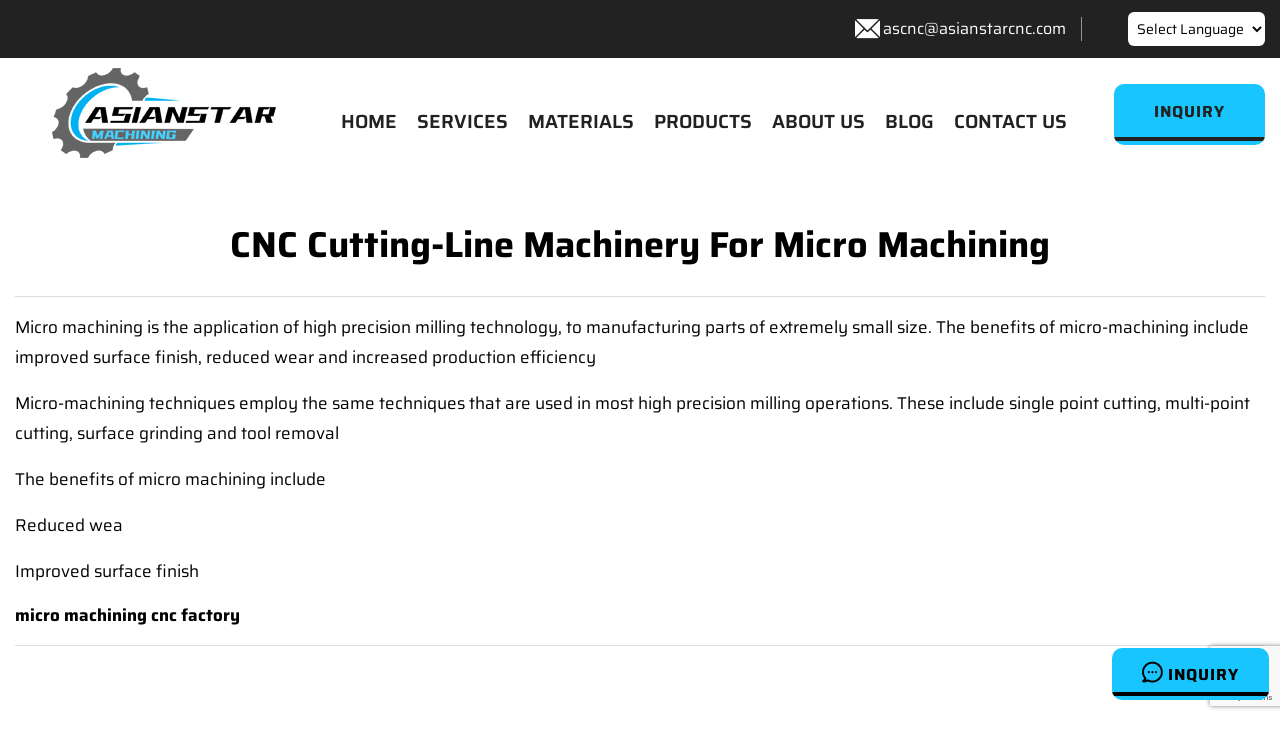

--- FILE ---
content_type: text/html; charset=UTF-8
request_url: https://www.asianstarcnc.com/cnc-machining-factory/CNC-Cutting-line-Machinery-For-Micro-Machining
body_size: 13288
content:
<!DOCTYPE html>
<html class="no-js" lang="en">
<head>
<meta charset="utf-8">
    <title>CNC Cutting-line Machinery For Micro Machining</title>
   <meta name="description" content="Micro machining is the application of high precision milling technology, to manufacturing parts of extremely small size. The benefits of micro-machini...">
<base href="/">
<!-- Stylesheets -->
<link href="/css/bootstrap.css" rel="preload" as="style"onload="this.onload=null;this.rel='stylesheet'">
<link href="/css/style.css" rel="preload" as="style"onload="this.onload=null;this.rel='stylesheet'">
<link href="/css/responsive.css" rel="preload" as="style"onload="this.onload=null;this.rel='stylesheet'">
<link href="/css/owl.css" rel="stylesheet">
<link href="/css/flaticon.css" rel="preload" as="style"onload="this.onload=null;this.rel='stylesheet'">
<link href="/css/font-awesome.css" rel="preload" as="style"onload="this.onload=null;this.rel='stylesheet'">
<link rel="stylesheet" href="/dist/modals.css" />
<link rel="shortcut icon" href="/images/favicon1.png">
<link rel="alternate" hreflang="en" href="https://www.asianstarcnc.com/"/>
<link rel="alternate" hreflang="zh" href="https://www.asianstarcnc.com/zh-CN/"/>
<link rel="alternate" hreflang="ar" href="https://www.asianstarcnc.com/ar/"/>
<link rel="alternate" hreflang="fr" href="https://www.asianstarcnc.com/fr/"/>
<link rel="alternate" hreflang="de" href="https://www.asianstarcnc.com/de/"/>
<link rel="alternate" hreflang="ko" href="https://www.asianstarcnc.com/ko/"/>
<link rel="alternate" hreflang="it" href="https://www.asianstarcnc.com/it/"/>
<link rel="alternate" hreflang="ja" href="https://www.asianstarcnc.com/ja/"/>
<link rel="alternate" hreflang="pt" href="https://www.asianstarcnc.com/pt/"/>
<link rel="alternate" hreflang="ru" href="https://www.asianstarcnc.com/ru/"/>
<link rel="alternate" hreflang="es" href="https://www.asianstarcnc.com/es/"/>
<link rel="alternate" hreflang="he" href="https://www.asianstarcnc.com/iw/"/>
<link rel="alternate" hreflang="hy" href="https://www.asianstarcnc.com/hy/"/>
<link rel="alternate" hreflang="x-default" href="https://www.asianstarcnc.com/"/>

<link href="/css/swiper-bundle.min.css" rel="stylesheet">
<script src="/js/jquery.js" type="text/javascript"></script>
<script src="/js/banner.js" type="text/javascript" ></script>
<script src="/js/swiper-bundle.min.js" type="text/javascript" ></script>
<script src="/js/lite-yt-embed.js" type="text/javascript"></script>
<script src="/js/lazysizes.min.js" type="text/javascript" async></script>
<script src="/js/ScrollPic.js" type="text/javascript"></script>
<script src="https://www.google.com/recaptcha/api.js?render=6Lds79YqAAAAAAr8qv4oqpDopx44L36yPTIcmqhG"></script>
<script>
document.addEventListener('DOMContentLoaded', function() {
    grecaptcha.ready(function() {
        grecaptcha.execute('6Lds79YqAAAAAAr8qv4oqpDopx44L36yPTIcmqhG', {action: 'contact_form'}).then(function(token) {
            document.getElementById('g-recaptcha-response').value = token;
        });
    });
});
</script>


  <style type="text/css">
                .picCenter {
                    width: 888px;
                    margin: 15px auto;
                }

                .xinxiIcon {
                    margin:0 0 -20px auto;
                }

                .xinxiIcon img {
                    width: 100%;
                    height: auto;
                    object-fit: cover;
                }

                .photo_img img {box-sizing: border-box;border: 1px solid #fff;transition:all .7s ease 0s; width:200px;

                }
                .photo_img img:hover {box-sizing: border-box;border: 1px solid #023246;
                  box-shadow: 1px 0px 15px -3px rgba(0,0,0,0.53);
        -webkit-box-shadow: 1px 0px 15px -3px rgba(0,0,0,0.53);
        -moz-box-shadow: 1px 0px 15px -3px rgba(0,0,0,0.53);
                }

                .photo_nr {
                    display: flex;
                    align-items: center;
           
                    margin: 15px auto;
                }

                .informationText {
                    width: 888px;
                    margin: 15px auto;
                    text-align: center;
                }

                .informationText span {

                    background: #ffffff;
                    color: #1C1F86;
                }

                ul {
                    list-style: none;
                    padding: 0;
                    margin: 0;
                }

                .photo_nr ul li {
                    float: left;
                    margin: 0 35px;
                    line-height: 30px;
                    text-align: center;
                }

                .photo_nr p {
                    padding: 0;
                    margin: 0;
                }


                #LeftArr {
                    background: url(images/e_left.png) no-repeat;
                    width: 40px;
                    height: 40px;
                    margin-left: -15px;
                    text-decoration: none;
                    color: #323232;
                }

                #RightArr {
                    background: url(images/e_right.png) no-repeat;
                    width: 40px;
                    height: 40px;
                    margin-right: -15px;
                    text-decoration: none;
                    color: #323232;
                }
                .listRotation{
                    border: 1px solid #023246;
                }
    </style>
<!-- Google tag (gtag.js) -->
<script async src="https://www.googletagmanager.com/gtag/js?id=UA-252392561-1"></script>
<script>
  window.dataLayer = window.dataLayer || [];
  function gtag(){dataLayer.push(arguments);}
  gtag('js', new Date());

  gtag('config', 'UA-252392561-1');
</script>

<script type="text/javascript">
/* <![CDATA[ */
function doGTranslate(lang_pair) {if(lang_pair.value)lang_pair=lang_pair.value;if(lang_pair=='')return;var lang=lang_pair.split('|')[1];var plang=location.pathname.split('/')[1];if(plang.length !=2 && plang.toLowerCase() != 'zh-cn' && plang.toLowerCase() != 'zh-tw')plang='en';if(lang == 'en')location.href=location.protocol+'//'+location.host+location.pathname.replace('/'+plang+'/', '/')+location.search;else location.href=location.protocol+'//'+location.host+'/'+lang+location.pathname.replace('/'+plang+'/', '/')+location.search;}
/* ]]> */
</script>
<!-- Google tag (gtag.js) -->
<script async src="https://www.googletagmanager.com/gtag/js?id=AW-11069438203"></script>
<script>
  window.dataLayer = window.dataLayer || [];
  function gtag(){dataLayer.push(arguments);}
  gtag('js', new Date());

  gtag('config', 'AW-11069438203');
</script>

<!-- Event snippet for mailing conversion page -->
<script>
window.addEventListener('load', function(event){
  document.querySelectorAll('a[href*="mailto:"]').forEach(function(e){
    e.addEventListener('click', function()
    {
      gtag('event', 'conversion', {'send_to': 'AW-11069438203/faVTCI2w744YEPvxqJ4p'});
    });
  });
});
</script>

<!-- Event snippet for Submit conversion page -->
<script>
window.addEventListener("load", function(){
  if(window.location.href.includes('success')) 
  {
    gtag('event', 'conversion', {'send_to': 'AW-11069438203/-lR3CIqw744YEPvxqJ4p'});
  }
});
</script>
<!-- Google tag (gtag.js) -->
<script async src="https://www.googletagmanager.com/gtag/js?id=G-JJ5FJYPS2H"></script>
<script>
  window.dataLayer = window.dataLayer || [];
  function gtag(){dataLayer.push(arguments);}
  gtag('js', new Date());

  gtag('config', 'G-JJ5FJYPS2H');
</script>
 <style type="text/css">
    .frame {
        width: 100%;
        height: 40vw;
    
    }
</style>

 <link rel="preload" as="style"onload="this.onload=null;this.rel='stylesheet'" type="text/css" href="/css/banner.css">
<link href="/fonts/ggzt.css" rel="preload" as="style"onload="this.onload=null;this.rel='stylesheet'">

<!-- Color Switcher Mockup -->
<link href="/css/color-switcher-design.css" rel="preload" as="style"onload="this.onload=null;this.rel='stylesheet'">

<!-- Color Themes -->
<link id="theme-color-file" href="/css/color-themes/default-theme.css" rel="preload" as="style"onload="this.onload=null;this.rel='stylesheet'"> 




<!-- Responsive -->
<meta http-equiv="X-UA-Compatible" content="IE=edge">
<meta name="viewport" content="width=device-width, initial-scale=1.0, maximum-scale=1.0, user-scalable=0">
</head>

<body>

<div class="page-wrapper">



    <!-- Main Header -->
    <header class="main-header header-style-two">

        <!-- Header Top Two -->
        <div class="header-top-two">
            <div class="auto-container">
                <div class="clearfix">
                    <!--Top Left-->
                    <div class="top-left pull-right">
						<ul class="info-list">
						
						
							<li><span class="icon flaticon-email-2"style="color: #fff;font-size: 25px;"></span><a href="mailto:ascnc@asianstarcnc.com"target="_blank"style="text-transform: none;font-size: 16px;color: #ffffff;">ascnc@asianstarcnc.com</a></li>
			<li><select onchange="doGTranslate(this);"style="font-size: 14px;padding: 5px;border-radius: 6px;background-color: white;"><option value="">Select Language</option><option value="en|en">English</option>
				<option value="en|ar">عربي</option>
				<option value="en|zh-CN">中文</option>
				<option value="en|fr">Français</option>
				<option value="en|de">Deutsch</option>
				<option value="en|ko">한국인</option>
				<option value="en|it">italiano</option>
				<option value="en|ja">日本語</option>
				<option value="en|pt">Português</option>
				<option value="en|ru">Русский</option>
				<option value="en|es">Español</option>
				<option value="en|iw">עִברִית</option>
				<option value="en|hy">Հայաստան</option>
				</select></li>
						
						
						</ul>
						
						
                    </div>

                 
                </div>
            </div>
        </div>
    
        <!--Header-Upper-->
        <div class="header-upper">
            <div class="auto-container"style="max-width: 1400px;">
                <div class="inner-container clearfix">
                    
                    <div class="pull-left logo-box">
                        <div class="logo"><a href="/"><img src="/images/456.png" alt="Asianstar CNC Machining Factory"></a></div>
					
                    </div>
                    		<div class="testo mobile-nav-toggler"><span class="icon flaticon-menu-3"></span></div>
                    <div class="nav-outer pull-right clearfix">
						
						<!-- Mobile Navigation Toggler For Mobile -->
					
						<!-- Main Menu -->
						<nav class="main-menu navbar-expand-md">
						
							
							<div class="navbar-collapse collapse clearfix" id="navbarSupportedContent">
								<ul class="navigation clearfix">
								   
									<li><a href="/">HOME</a>
								
									</li>
										<li class="dropdown"><a href="/cnc-machining-service">SERVICES</a>
									<ul>
											<li><a href="/cnc-machining-service/cnc-turning">CNC Turning</a></li>
											<li><a href="/cnc-machining-service/cnc-milling">CNC Milling</a></li>
											<li><a href="/cnc-machining-service/cnc-turning-and-milling">CNC Turning and Milling</a></li>
											<li><a href="/cnc-machining-service/cnc-drilling">CNC Drilling</a></li>
											<li><a href="/cnc-machining-service/sheet-metal-fabrication">Sheet Metal Fabrication</a></li>
											<li><a href="/cnc-machining-service/aluminum-extrusion">Aluminum Extrusion</a></li>
											<li><a href="/cnc-machining-service/forging-service">Forging Service</a></li>
											<li><a href="/cnc-machining-service/finishing-service">Finishing Service</a></li>
										
										</ul>
										
										
									</li>
										<li class="dropdown"><a href="/materials">MATERIALS</a>
										<ul>
											<li><a href="/materials/cnc-machining-brass">CNC Machining Brass</a></li>
											<li><a href="/materials/cnc-machining-copper">CNC Machining Copper</a></li>
											<li><a href="/materials/cnc-machining-aluminum">CNC Machining Aluminum</a></li>
											<li><a href="/materials/cnc-machining-steel">CNC Machining Steel</a></li>
											<li><a href="/materials/cnc-machining-stainless-steel">CNC Machining Stainless Steel</a></li>
											<li><a href="/materials/cnc-machining-titanium">CNC Machining Titanium</a></li>
											<li><a href="/materials/cnc-machining-plastic">CNC Machining Plastic</a></li>
										
										</ul>
										
										</li>
									<li ><a href="/products">PRODUCTS</a>
									
									</li>
								
									<li><a href="/about">ABOUT US</a>
									</li>
									
										<li><a href="/blog">BLOG</a></li>
									<li><a href="/contact">CONTACT US</a></li>
								    
							
								
								 </ul>
							</div>
						</nav>
						<!-- Main Menu End-->

						<!-- Options Box -->
					<div class="options-box clearfix">
							
							<div class="btn-box">
								<a href="/" class="theme-btn btn-style-two modal-open"data-modal="demoModal"style="border-radius: 10px;"><span class="txt">Inquiry</span></a>
							</div>
							
						</div>
						
					</div>
					
                </div>
            </div>
        </div>
        <!--End Header Upper-->
        
		<!-- Mobile Menu  -->
        <div class="mobile-menu">
            <div class="menu-backdrop"></div>
            <div class="close-btn"><span class="icon flaticon-multiply"></span></div>
            
            <!--Here Menu Will Come Automatically Via Javascript / Same Menu as in Header-->
            <nav class="menu-box">
            	<div class="nav-logo"><a href="/"><img src="/images/456.png" alt="Asianstar CNC Machining Factory"></a></div>
            
                <ul class="navigation clearfix"><!--Keep This Empty / Menu will come through Javascript--></ul>
            <li style="position: relative;display: block;border-bottom: 1px solid rgba(0,0,0,0.10);"><select onchange="doGTranslate(this);"style="font-size: 14px;padding: 5px;border-radius: 6px;padding: 10px 14px;font-size: 14px;color: #111111;font-weight: 600;text-transform: uppercase;background-color: transparent;"><option value="">Select Language</option><option value="en|en">English</option><option value="en|ar">Arabic</option><option value="en|zh-CN">Chinese (Simplified)</option><option value="en|fr">French</option><option value="en|de">German</option><option value="en|ko">Korean</option><option value="en|it">Italian</option><option value="en|ja">Japanese</option><option value="en|pt">Portuguese</option><option value="en|ru">Russian</option><option value="en|es">Spanish</option><option value="en|iw">Hebrew</option><option value="en|hy">Armenian</option></select></li>
            </nav>
        </div>
		<!-- End Mobile Menu -->
		
    </header>
    
    <div class="btn-fixed"style="position: fixed;right: 11px;bottom: 20px;z-index: 9999;">
<button class="theme-btn btn-style-lin1 modal-open"data-modal="demoModal"style="border-radius: 10px;"><span class="icon flaticon-chat" style="font-size: 20px;"></span>  Inquiry</button>
</div>

<div class='modal' id='demoModal'>
        <div class='modal-body'>
            <div class='modal-content'>
                <div class='modal-close'>&times;</div>
                <div class='modal-wrapper'>
                    <div style="text-align:center;color: #fff;">
  <img class="lazyload" data-src="/images/456.png" alt="Asianstar CNC Machining Factory">
 
                        </div>
                   <div class="row"style="margin-top: 20px;">
                    <div class="col col-lg-12 col-lg-offset-3 col-md-8 col-md-offset-2">
                        <div class="analysis-form">
                            <form method="post">
                                  <div class="input-1" style="width: 100%;">
                                   <input id="form-company" name="company" placeholder="Company:" class="form-control" type="text" data-error="company field is required" required="">
                                </div>
                                <div class="input-1" style="width: 100%;margin-top: 10px;">
                                   <input id="form-name" name="name" placeholder="*Name:" class="form-control" type="text" data-error="Name field is required" required="">
                                </div>
								<div class="input-1" style="width: 100%;margin-top: 10px;">
                                      <input id="form-email" name="email" placeholder="*E-mail:" class="form-control" type="text" data-error="E-mail field is required" required="">
                                </div>
                                <div class="input-1" style="width: 100%;margin-top: 10px;">
                                      <input id="form-phone" name="phone" placeholder="*Phone" class="form-control" type="text" data-error="Phone field is required" required="">
                                </div>
       
                                  <div class="input-1" style="width: 100%;margin-top: 10px;">
                                                    <textarea class="textarea form-control" rows="4" id="form-message" name="message" placeholder="*Message" data-error="Message field is required" required></textarea>
                                                    <div class="help-block with-errors"></div>
                                                </div>
                                <div class="submit clearfix" style="text-align: center; margin-top:20px;">
									 <button name="send1" type="submit" class="theme-btn btn-style-four" style="font-size: 15px;line-height: 10px;padding: 20px 60px 20px;">Submit</button>
									
                                </div>
                            </form>
                        </div>
                    </div>
                </div>
                </div>
            </div>
        </div>
    </div>

    <!-- End Main Header -->	<section class="testimonial-page-section team-section" style="background-color: #ffffff;padding: 40px 0px 0px">
		<div class="auto-container">
		<div class="sec-title hh">
		    		<h1 style="position: relative;color: #000;font-size: 36px;font-weight: 700;line-height: 1.2em;margin-bottom: 20px;text-align: center;">CNC Cutting-line Machinery For Micro Machining</h1>

	<div class="text"style="font-size: 17px;border-top: 1px solid #dddddd;border-bottom: 1px solid #dddddd;color: #000000;margin-top: 30px;margin-bottom: 25px;padding: 15px 0;"><p>Micro machining is the application of high precision milling technology, to manufacturing parts of extremely small size. The benefits of micro-machining include improved surface finish, reduced wear and increased production efficiency</p>
<p>

Micro-machining techniques employ the same techniques that are used in most high precision milling operations. These include single point cutting, multi-point cutting, surface grinding and tool removal</p>
<p>

The benefits of micro machining include</p>
<p>

Reduced wea</p>
<p>

Improved surface finish</p>	<a href="/" style="font-weight: bold;"> micro machining cnc factory</a>
	<div class="row clearfix">
		    		<div class="col-lg-3 col-md-6 col-xs-12">	</div>
		<div class="col-lg-6 col-md-6 col-xs-12">
		 			    		  		    			    	</div>
			    		  		    			    		</div>
	
	</div>
			</div>
			</div>
		</section>
	<!--Shop Single Section-->


	<section class="testimonial-page-section team-section" style="background-color: #ffffff;padding: 40px 0px 80px;">
		<div class="auto-container">
		<div class="sec-title">
				<h2>Asianstar: Professional CNC Machining Supplier</h2>
			</div>
			<div class="row clearfix" style="margin-top: 30px;">
			    		  		    			<div class="col-lg-6 col-md-6 col-xs-12"style="margin-top: 50px;">
			
			<lite-youtube videoid="syaHsc-IeKQ"></lite-youtube>
			
				</div>
			   		    			<div class="col-lg-6 col-md-6 col-xs-12">
						<div class="text" style="position: relative;color: #000000;font-size: 18px;line-height: 1.8em;">From year of 2005, Asianstar Company establish the CNC Machining Factory in Guangdong Province, China.<br>We mostly provide CNC Turning, Milling, Drilling, Grinding, and Multi Machining processes service on various materials.<br>
With the Belief of becoming a key supplier in the supply-chain of Precision Components, we strictly control our product quality, keep high precision on our components production, buildup the whole-process QC System and submit the satisfaction for every order.<br>
By long term development, we have buildup partnership with world-wide clients, supporting our partners in Designing, Optimizing, Producing and Testing on each type of components.</div>
								

	<div class="btn-box"style="margin-top:20px;">
							<a href="/about" class="theme-btn btn-style-four">Learn More</a>
						</div>
				</div> 
		
			</div>	
		
		</div>
		
		
	</section>
		<section class="testimonial-page-section team-section" style="background-color: #ffffff;padding: 40px 0px 80px;">
		<div class="sec-title centered">
				<h2>OUR CNC MACHINING SERVICES</h2>
		

			</div>

<div class="auto-container">
			<div class="row clearfix">
			
			<div class="col-lg-12 col-md-12 col-sm-12" style="display: flex;-ms-flex-wrap: wrap;flex-wrap: wrap;">
			<div class="col-lg-4 col-md-6 col-xs-12"style="text-align: center;">
					<div class="deprt-icon-boo">
					<a href="/cnc-machining-service/cnc-turning"><img class="lazyload" data-src="images/Turning-Service.jpg" alt="CNC Turning Service"></a>
					<h3 style="margin-top: 10px;padding: 20px;"><a href="/cnc-machining-service/cnc-turning"style="color: #000;">CNC Turning Service</a></h3>
						<p style="padding: 20px;color: #000;font-size: 16px;">Our CNC Turning Service provides different sizes of roll shape work-pieces, the diameter range is from 0.5mm to 480mm, reaching tolerance +/-0.003mm.</p>
				</div>
				
				</div>
				
					<div class="col-lg-4 col-md-6 col-xs-12"style="text-align: center;">
					<div class="deprt-icon-boo">
					<a href="/cnc-machining-service/cnc-milling"><img class="lazyload" data-src="images/Milling-Service.jpg" alt="CNC Milling Service"></a>
				<h3 style="margin-top: 10px;padding: 20px;"><a href="/cnc-machining-service/cnc-milling"style="color: #000;">CNC Milling Service</a></h3>
							<p style="padding: 20px;color: #000;font-size: 16px;">Our milling machines and CNC centers are able to produce complicated structure part, five-axis devices produce multi-sides at one-time jag which bring high precision result</p>
				</div>
				
				</div>
				
					<div class="col-lg-4 col-md-6 col-xs-12"style="text-align: center;">
					<div class="deprt-icon-boo">
				<a href="/cnc-machining-service/sheet-metal-fabrication"><img class="lazyload" data-src="images/SheetMetal-Fabrication.jpg" alt="Sheet Metal Fabrication"></a>
				<h3 style="margin-top: 10px;padding: 20px;"><a href="/cnc-machining-service/sheet-metal-fabrication"style="color: #000;">Sheet Metal Fabrication</a></h3>
						<p style="padding: 20px;color: #000;font-size: 16px;">Our Sheet Metal Fabrication provides slicing, punching, bending, welding, painting and assembling for set products, unique tooling for each project to raise production efficiency</p>
				</div>
				
				</div>
				
						<div class="col-lg-4 col-md-6 col-xs-12"style="text-align: center;">
					<div class="deprt-icon-boo">
					<a href="/cnc-machining-service/aluminum-extrusion"><img class="lazyload" data-src="images/Extrusion.jpg" alt="Aluminum Extrusion"></a>
				<h3 style="margin-top: 10px;padding: 20px;"><a href="/cnc-machining-service/aluminum-extrusion"style="color: #000;">Aluminum Extrusion</a></h3>
						<p style="padding: 20px;color: #000;font-size: 16px;">Our Aluminum Extrusion brings clients various shapes of aluminum parts, high efficiency for mass quantity, our precision extrusion mold control tolerance within 0.01mm</p>
				</div>
				
				</div>
				
						<div class="col-lg-4 col-md-6 col-xs-12"style="text-align: center;">
					<div class="deprt-icon-boo">
					<a href="/cnc-machining-service/forging-service"><img class="lazyload" data-src="images/Forging-Service.jpg" alt="Forging Service"></a>
			<h3 style="margin-top: 10px;padding: 20px;"><a href="/cnc-machining-service/forging-service"style="color: #000;">Forging Service</a></h3>
							<p style="padding: 20px;color: #000;font-size: 16px;">For some steel serious products, we apply Forging Service to make out their outer shape and them use CNC devices to start drilling, forming, rolling, cutting, etc.</p>
				</div>
				
				</div>
				
						<div class="col-lg-4 col-md-6 col-xs-12"style="text-align: center;">
					<div class="deprt-icon-boo">
					<a href="/cnc-machining-service/finishing-service"><img class="lazyload" data-src="images/Surface-Treatment.jpg" alt="Finishing Service"></a>
						<h3 style="margin-top: 10px;padding: 20px;"><a href="/cnc-machining-service/finishing-service"style="color: #000;">Finishing Service</a></h3>
					<p style="padding: 20px;color: #000;font-size: 16px;">Our Surface Finishing Service uses chemical or electro post-treatments after machining tasks are finished, normally includes Oxide, Anodizing, Passivation, E-Plating, Painting,etc.</p>
				</div>
				
				</div>
				
				
				
				</div>
			</div>

		</div>
	</section>
	
	<section class="testimonial-page-section team-section" style="background-color: #ffffff;padding: 40px 0px 80px;">
		<div class="sec-title centered">
				<h2>CNC MACHINING MATERIALS ON METAL AND PLASTIC</h2>
	

			</div>

<div class="auto-container">
			<div class="row clearfix">
			
			<div class="col-lg-12 col-md-12 col-sm-12" style="display: flex;-ms-flex-wrap: wrap;flex-wrap: wrap;">
			<div class="col-lg-4 col-md-6 col-xs-12"style="text-align: center;">
					<div class="deprt-icon-boo">
					<a href="/materials/cnc-machining-brass"><img class="lazyload" data-src="images/Brass.jpg" alt="CNC Brass Machining
"></a>
						<h3 style="margin-top: 10px;padding: 20px;"><a href="/materials/cnc-machining-brass"style="color: #000;">Brass</a></h3>
							<p style="padding: 20px;color: #000;font-size: 16px;">CNC Machining Brass material is used for wide range components, we support clients to produce a variety of parts such as gears, locks, electronics, pipe fittings, etc.</p>
				</div>
				
				</div>
				
					<div class="col-lg-4 col-md-6 col-xs-12"style="text-align: center;">
					<div class="deprt-icon-boo">
					<a href="/materials/cnc-machining-copper"><img class="lazyload" data-src="images/Copper.jpg" alt="CNC Copper Machining
"></a>
						<h3 style="margin-top: 10px;padding: 20px;"><a href="/materials/cnc-machining-copper"style="color: #000;">Copper</a></h3>
							<p style="padding: 20px;color: #000;font-size: 16px;">CNC Machining Copper material is soft and easy to machining on different shape of components. We mostly produce copper components for electric devices by machining and stamping</p>
				</div>
				
				</div>
				
					<div class="col-lg-4 col-md-6 col-xs-12"style="text-align: center;">
					<div class="deprt-icon-boo">
					<a href="/materials/cnc-machining-aluminum"><img class="lazyload" data-src="images/Aluminum-material.jpg" alt="CNC Aluminum Machining
"></a>
						<h3 style="margin-top: 10px;padding: 20px;"><a href="/materials/cnc-machining-aluminum"style="color: #000;">Aluminum</a></h3>
							<p style="padding: 20px;color: #000;font-size: 16px;">CNC Machining Aluminum materials is one of our most used materials. We support clients to turning, drilling or milling on aluminum material from size 0.5mm to 470mm</p>
				</div>
				
				</div>
				
						<div class="col-lg-4 col-md-6 col-xs-12"style="text-align: center;">
					<div class="deprt-icon-boo">
					<a href="/materials/cnc-machining-stainless-steel"><img class="lazyload" data-src="images/Stainless-Steel.jpg" alt="CNC Stainless Steel Machining"></a>
						<h3 style="margin-top: 10px;padding: 20px;"><a href="/materials/cnc-machining-stainless-steel"style="color: #000;">Stainless Steel</a></h3>
							<p style="padding: 20px;color: #000;font-size: 16px;">CNC Machining Stainless Steel are common material for wide range components, we produce Stainless Steel turning parts, milling parts, high smoothness components, etc.</p>
				</div>
				
				</div>
				
						<div class="col-lg-4 col-md-6 col-xs-12"style="text-align: center;">
					<div class="deprt-icon-boo">
					<a href="/materials/cnc-machining-titanium"><img class="lazyload" data-src="images/Titanium.jpg" alt="CNC Titanium Machining"></a>
						<h3 style="margin-top: 10px;padding: 20px;"><a href="/materials/cnc-machining-titanium"style="color: #000;">Titanium</a></h3>
							<p style="padding: 20px;color: #000;font-size: 16px;">CNC Machining Titanium material brings components superb features, we use titanium to produce high precision work-piece for clients from aircraft, aerospace, medical devices</p>
				</div>
				
				</div>
				
						<div class="col-lg-4 col-md-6 col-xs-12"style="text-align: center;">
					<div class="deprt-icon-boo">
					<a href="/materials/cnc-machining-plastic"><img class="lazyload" data-src="images/Plastic.jpg" alt="CNC Plastic Machining"></a>
						<h3 style="margin-top: 10px;padding: 20px;"><a href="/materials/cnc-machining-plastic"style="color: #000;">Plastic</a></h3>
							<p style="padding: 20px;color: #000;font-size: 16px;">Our CNC Machining Plastic materials includes ABS, HDPE, LDPE, Nylon, POM, Peek, Polycarbonate, etc. We produce them in high precision and high smoothness.</p>
				</div>
				
				</div>
				
				
				
				</div>
			</div>

		</div>
	</section>
	<section class="services-page-section">
		<div class="auto-container">
			<div class="top-divider"></div>
			<!-- Sec Title -->
			<div class="sec-title centered">
				<h2>ADVANTAGES OF ASIANSTAR CNC MACHINING PARTS FACTORY</h2>
			</div>
	<div class="auto-container">
			<div class="row clearfix">
			
			<div class="col-lg-12 col-md-12 col-sm-12" style="display: flex;-ms-flex-wrap: wrap;flex-wrap: wrap;">
			<div class="col-lg-3 col-md-6 col-xs-12" style="text-align: center;margin-top:20px;`">
					<div class="inner-box" style="border: 1px solid #b6b6b6b3;padding: 36px 0px;">
								<span style="color: #18c5fe;font-size: 60px;font-weight: bold;" class="icon flaticon-satisfaction"> </span>
						<h3 style="margin-top: 10px;padding: 20px;color: #000;font-weight: 700;font-size: 24px;line-height: 1em;">Experienced Skills</h3>
						<p style="padding: 20px;color: #000;font-size: 16px;">Asianstar have long term experience in CNC machining service and built up skillful team servicing clients from designing to product</p>
				</div>
				
				</div>
				
					<div class="col-lg-3 col-md-6 col-xs-12" style="text-align: center;margin-top:20px;">
					<div class="inner-box" style="border: 1px solid #b6b6b6b3;padding: 36px 0px;">
								<span style="color: #18c5fe;font-size: 60px;font-weight: bold;" class="icon flaticon-safe"> </span>
						<h3 style="margin-top: 10px;padding: 20px;color: #000;font-weight: 700;font-size: 24px;line-height: 1em;">High Quality</h3>
						<p style="padding: 20px;color: #000;font-size: 16px;">Asianstar QC system controls the production following internal quality protocol, which make sure every procedure are working under quality demands</p>
				</div>
				
				</div>
				
					<div class="col-lg-3 col-md-6 col-xs-12" style="text-align: center;margin-top:20px;">
					<div class="inner-box" style="border: 1px solid #b6b6b6b3;padding: 36px 0px;">
								<span style="color: #18c5fe;font-size: 60px;font-weight: bold;" class="icon flaticon-clock"> </span>
						<h3 style="margin-top: 10px;padding: 20px;color: #000;font-weight: 700;font-size: 24px;line-height: 1em;">High Efficiency</h3>
						<p style="padding: 20px;color: #000;font-size: 16px;">Asianstar abundant facilities allows multiple machining process, we can support clients in rapid sampling/prototyping and quick order lead-time</p>
				</div>
				
				</div>
				
					<div class="col-lg-3 col-md-6 col-xs-12" style="text-align: center;margin-top:20px;">
					<div class="inner-box" style="border: 1px solid #b6b6b6b3;padding: 36px 0px;">
								<span style="color: #18c5fe;font-size: 60px;font-weight: bold;" class="icon flaticon-money-bag"> </span>
						<h3 style="margin-top: 10px;padding: 20px;color: #000;font-weight: 700;font-size: 24px;line-height: 1em;">Competitive Price</h3>
						<p style="padding: 20px;color: #000;font-size: 16px;">Asianstar has enough in-house facilities for all machining processes, so we can choose the best machining solutions to make the production cost lowest</p>
				</div>
				
				</div>

				
				</div>
			</div>

		</div>
		</div>
	</section>
	<section class="faq-page-section" style="padding: 10px 0px 0px;">
    	<div class="auto-container">
    	    	<div class="sec-title centered">
				<h2>FAQ GUIDE</h2>
			</div>
			<div class="row clearfix">

				
				<!-- Accordion Column -->
				<div class="accordion-column col-lg-12 col-md-12 col-sm-12">
					<div class="inner-column">
						
						<!--Accordian Box-->
						<ul class="accordion-box style-two">
						    
						    		
							<!--Block-->
							<li class="accordion block active-block">
								<div class="acc-btn active"><div class="icon-outer"><span class="icon icon-plus fa fa-plus"></span> <span class="icon icon-minus fa fa-minus"></span></div><span class="number">Q1.</span>Do you support ODM/OEM?</div>
								<div class="acc-content" style="display: block;">
									<div class="content">
										<div class="text">
											<p>Yes, we support ODM/OEM, we provide custom-made service for clients or even support clients on designing or improving</p>
										</div>
									</div>
								</div>
							</li>
										
							<!--Block-->
							<li class="accordion block">
								<div class="acc-btn"><div class="icon-outer"><span class="icon icon-plus fa fa-plus"></span> <span class="icon icon-minus fa fa-minus"></span></div><span class="number">Q2.</span>Do You Have Stock</div>
								<div class="acc-content" style="display: none;">
									<div class="content">
										<div class="text">
											<p> We are mostly providing custom-made service, so we don’t have product in stock; But we have some stock of raw materials because it is convenient for our sampling or prototyping</p>
										</div>
									</div>
								</div>
							</li>

							<!--Block-->
							<li class="accordion block">
								<div class="acc-btn"><div class="icon-outer"><span class="icon icon-plus fa fa-plus"></span> <span class="icon icon-minus fa fa-minus"></span></div><span class="number">Q3.</span>What Is Your Production Capacity?</div>
								<div class="acc-content current" style="display: none;">
									<div class="content">
										<div class="text">
											<p>Our monthly production capacity are around 200’000PCS for turning parts, 100’000PCS for milling parts, 100’000PCS for turning and milling parts, 1’000’000PCS for forging and extrusion and sheet metal fabrication parts</p>
										</div>
									</div>
								</div>
							</li>
							
							<!--Block-->
							<li class="accordion block">
								<div class="acc-btn"><div class="icon-outer"><span class="icon icon-plus fa fa-plus"></span> <span class="icon icon-minus fa fa-minus"></span></div><span class="number">Q4.</span>Where Is Your Factory?</div>
								<div class="acc-content" style="display: none;">
									<div class="content">
										<div class="text">
											<p>Our Factory located in Dongguan City, Guangdong Province, China, and Markeing Office in Guangzhou City. Our factory is near to Shenzhen Sea Port for delivery</p>
										</div>
									</div>
								</div>
							</li>
							
							<!--Block-->
							<li class="accordion block">
								<div class="acc-btn"><div class="icon-outer"><span class="icon icon-plus fa fa-plus"></span> <span class="icon icon-minus fa fa-minus"></span></div><span class="number">Q5.</span>Can You Provide Samples?</div>
								<div class="acc-content" style="display: none;">
									<div class="content">
										<div class="text">
											<p>Yes, sampling are charged and can be returned once mass order placed</p>
										</div>
									</div>
								</div>
							</li>
					
						<li class="accordion block">
								<div class="acc-btn"><div class="icon-outer"><span class="icon icon-plus fa fa-plus"></span> <span class="icon icon-minus fa fa-minus"></span></div><span class="number">Q6.</span>How About Your After-sales Service?</div>
								<div class="acc-content" style="display: none;">
									<div class="content">
										<div class="text">
											<p>We sales service team will follow up clients usage of products, we support any product questions. If product have quality defect, we can compensate the total qty by re-production</p>
										</div>
									</div>
								</div>
							</li>
							
						</ul>
						
					</div>
				</div>
				
			</div>
			
		</div>
	</section>
	<!-- CTA Section Four -->
   
		

	<section class="cta-section-four"style="background: url(images/send_us_message.jpg) center center no-repeat;padding: 10px 0;background-attachment: scroll;background-size: cover;">
	       <div class="container">
                    <div class="row">
					  <div class="col-md-3 col-sm-3 col-xs-12"></div>

                  <div class="col-md-6 col-sm-12 col-xs-12" style="text-align: center;">
                                <form class="contact-form" action="" method="post" style="padding-top: 20px;" >
                                      <fieldset>
                                        <!-- Form Name -->
                                        <legend style="color: #fff;font-size: 30px;font-weight: 600;">Get The Best Quotes Now</legend>
                   
                  
                                        <div class="row">
                                                  					       <div class="col-lg-12 col-md-12 col-sm-12">
                                                <!-- Text input-->
                                                <div class="form-group">
                                                    <input id="form-company1" name="company" placeholder="company" class="form-control" type="text" data-error="Phone field is required" required>
                                                    <div class="help-block with-errors"></div>
                                                </div>
                                            </div>
                                            <div class="col-lg-12 col-md-12 col-sm-12">
                                                <!-- Text input-->
                                                <div class="form-group">
                                                    <input id="form-name1" name="name" placeholder="Name*" class="form-control" type="text" data-error="Name field is required" required>
                                                    <div class="help-block with-errors"></div>
                                                </div>
                                            </div>
                                            <div class="col-lg-12 col-md-12 col-sm-12">
                                                <!-- Text input-->
                                                <div class="form-group">
                                                    <input id="form-email1" name="email" placeholder="E-mail*" class="form-control" type="text" data-error="E-mail field is required" required>
                                                    <div class="help-block with-errors"></div>
                                                </div>
                                            </div>
											
														       <div class="col-lg-12 col-md-12 col-sm-12">
                                                <!-- Text input-->
                                                <div class="form-group">
                                                    <input id="form-phone1" name="phone" placeholder="Phone*" class="form-control" type="text" data-error="Phone field is required" required>
                                                    <div class="help-block with-errors"></div>
                                                </div>
                                            </div>
                                      

                                            
                                            <div class="col-lg-12 col-md-12 col-sm-12">
                                                <!-- Textarea -->
                                                <div class="form-group">
                                                    <textarea class="textarea form-control" rows="4" id="form-message1" name="message" placeholder="Message*" data-error="Message field is required" required></textarea>
                                                    <div class="help-block with-errors"></div>
                                                </div>
                                            </div>
                                            <input type="hidden" id="g-recaptcha-response" name="g-recaptcha-response">

                                            <div class="col-lg-12 col-md-12 col-sm-12">
                                                <!-- Button -->
                                                <div class="form-group button-group">
       <button name="send" type="submit" class="theme-btn btn-style-four g-recaptcha"  data-sitekey="6Lds79YqAAAAAAr8qv4oqpDopx44L36yPTIcmqhG"
    data-callback='onSubmit'
    data-action='submit' onclick="return gtag_report_conversion('')">Send Message</button>
                                                </div>
                                            </div>
                                        </div>
                                        <div class='form-response'></div>
                                    </fieldset>
                                </form>


                            </div>
                    </div>
                </div>

	</section>
	<!-- Replace the variables below. -->
<script>
  function onSubmit(token) {
    document.getElementById("demo-form").submit();
  }
</script>	<div class="container auto-container" style="margin-top: 20px;">
    	 <h4 style="position: relative;color: #222222;font-weight: 700;font-size: 30px; line-height: 1.1em;margin-bottom: 30px;text-transform: uppercase;">Tag:</h4>
                  <div class="row clearfix">   
				  
           			
	  <div class="col-lg-3 col-md-3 col-sm-12 col-xs-12">
			<div class="tags">
             <a href="/sheet-metal-fabrication/innovative-sheet-metal-fabrication-techniques-for-modern-industries">Innovative Sheet Metal Fabrication Techniques for Modern Industries</a>
		  </div>
		  </div>
		  			
	  <div class="col-lg-3 col-md-3 col-sm-12 col-xs-12">
			<div class="tags">
             <a href="/cnc-copper/the-ultimate-guide-to-copper-boiler-coffee-machines-elevate-your-home-brewing-experience">The Ultimate Guide to Copper Boiler Coffee Machines: Elevate Your Home Brewing Experience</a>
		  </div>
		  </div>
		  			
	  <div class="col-lg-3 col-md-3 col-sm-12 col-xs-12">
			<div class="tags">
             <a href="/cnc-milling-factory/top-4-best-vertical-4-axis-cnc-milling-machine-manufacturers">top 4 best vertical 4 axis cnc milling machine manufacturers</a>
		  </div>
		  </div>
		  			
	  <div class="col-lg-3 col-md-3 col-sm-12 col-xs-12">
			<div class="tags">
             <a href="/cnc-turning-factory/Luxury-CNC-Lathe-Turning-Machines-With-Highest-Quality">Luxury CNC Lathe Turning Machines With Highest Quality</a>
		  </div>
		  </div>
		  			
	  <div class="col-lg-3 col-md-3 col-sm-12 col-xs-12">
			<div class="tags">
             <a href="/cnc-forging/7-Steps-to-Legendary-Iron-Gear-in-World-of-Warcraft">7 Steps to Legendary Iron Gear in World of Warcraft</a>
		  </div>
		  </div>
		  			
	  <div class="col-lg-3 col-md-3 col-sm-12 col-xs-12">
			<div class="tags">
             <a href="/cnc-turning-factory/How-To-Turn-The-CNC-Horizontal">How To Turn The CNC Horizontal</a>
		  </div>
		  </div>
		  			
	  <div class="col-lg-3 col-md-3 col-sm-12 col-xs-12">
			<div class="tags">
             <a href="/cnc-machining-factory/Everything-you-need-to-know-about-cnc-Machining-Wood-Handle-Factories">Everything you need to know about cnc Machining Wood Handle Factories</a>
		  </div>
		  </div>
		  			
	  <div class="col-lg-3 col-md-3 col-sm-12 col-xs-12">
			<div class="tags">
             <a href="/cnc-machining-factory/How-to-Build-a-Large-Scale-CNC-Machine-The-Best-Materials-Methods-and-Tools">How to Build a Large-Scale CNC Machine: The Best Materials, Methods and Tools</a>
		  </div>
		  </div>
		  		
		
		  

  </div>
		  </div>
    <footer class="main-footer style-two" style="background-image: url(images/background/pattern-18.png)">
		<div class="auto-container">
        	<!--Widgets Section-->
            <div class="widgets-section">
            	<div class="row clearfix">
                	
                    <!-- Big Column -->
                    <div class="big-column col-lg-6 col-md-12 col-sm-12">
						<div class="row clearfix">
						
                        	<!-- Footer Column -->
                            <div class="footer-column col-lg-6 col-md-6 col-sm-12">
                                <div class="footer-widget logo-widget">
									<div class="logo">
										<a href="/"><img src="/images/456.png" alt="Asianstar CNC Machining Factory"></a>
									</div>
									<div class="text"> From year of 2005, Asianstar Company establish the CNC Machining Factory in Guangdong Province, China.
We mostly provide CNC Turning, Milling, Drilling, Grinding, and Multi Machining processes service on various materials.</div>
									<ul class="social-box">
										<li><a href=" https://www.facebook.com/asianstarcncparts" class="fa fa-facebook-f"></a></li>
										<li><a href="https://twitter.com/asianstarcnc" class="fa fa-twitter"></a></li>
								    	<li><a href="https://www.youtube.com/@asianstarcnc" class="fa fa-youtube"></a></li>
								    		<li><a href="https://www.instagram.com/asianstarcnc/" class="fa fa-instagram"></a></li>
								    	
									</ul>
						
								
								</div>
							</div>
							
							<!-- Footer Column -->

							  <div class="footer-column col-lg-3 col-md-6 col-sm-12">
							      	
                                <div class="footer-widget links-widget">
									<h4>SERVICES</h4>
										<div class="row clearfix">
										<div class="column col-lg-12 col-md-12 col-sm-12">
											<ul class="list-link">
											<li><a href="/cnc-machining-service/cnc-turning">CNC Turning</a></li>
											<li><a href="/cnc-machining-service/cnc-milling">CNC Milling</a></li>
											<li><a href="/cnc-machining-service/cnc-turning-and-milling">CNC Turning and Milling</a></li>
											<li><a href="/cnc-machining-service/cnc-drilling">CNC Drilling</a></li>
											<li><a href="/cnc-machining-service/sheet-metal-fabrication">Sheet Metal Fabrication</a></li>
											<li><a href="/cnc-machining-service/aluminum-extrusion">Aluminum Extrusion</a></li>
											<li><a href="/cnc-machining-service/forging-service">Forging Service</a></li>
											<li><a href="/cnc-machining-service/finishing-service">Finishing Service</a></li>
										
											</ul>
							
										</div>
									</div>
								</div>
							
							</div>
				
							              <div class="footer-column col-lg-3 col-md-6 col-sm-12">
                                <div class="footer-widget links-widget">
									<h4>MATERIALS</h4>
									<div class="row clearfix">
										<div class="column col-lg-12 col-md-12 col-sm-12">
											<ul class="list-link">
												<li><a href="/materials/cnc-machining-brass">CNC Machining Brass</a></li>
											<li><a href="/materials/cnc-machining-copper">CNC Machining Copper</a></li>
											<li><a href="/materials/cnc-machining-aluminum">CNC Machining Aluminum</a></li>
											<li><a href="/materials/cnc-machining-steel">CNC Machining Steel</a></li>
											<li><a href="/materials/cnc-machining-stainless-steel">CNC Machining Stainless Steel</a></li>
											<li><a href="/materials/cnc-machining-titanium">CNC Machining Titanium</a></li>
											<li><a href="/materials/cnc-machining-plastic">CNC Machining Plastic</a></li>
											
											</ul>
										</div>
								
									</div>
								</div>
							
							</div>
							
						</div>
					</div>
					
					<!-- Big Column -->
                    <div class="big-column col-lg-6 col-md-12 col-sm-12">
						<div class="row clearfix">
						 
							
							
							<!-- Footer Column -->
                            <div class="footer-column col-lg-3 col-md-6 col-sm-12">
                                	  <div class="footer-widget links-widget">
									<h4>PRODUCTS</h4>
									<div class="row clearfix">
										<div class="column col-lg-12 col-md-12 col-sm-12">
											<ul class="list-link">
												<li><a href="/products/brass-fittings">Brass Fittings</a></li>
								    <li><a href="/products/turning-shaft">Turning Shaft</a></li>
									<li><a href="/products/flange-parts">Flange Parts</a></li>
											</ul>
										</div>
								
									</div>
								</div>
                      
								
								
							</div>
											  <div class="footer-column col-lg-3 col-md-6 col-sm-12">
							      	
                                <div class="footer-widget links-widget">
									<h4>ABOUT US</h4>
										<div class="row clearfix">
										<div class="column col-lg-12 col-md-12 col-sm-12">
											<ul class="list-link">
											    <li><a href="/about">About us</a></li>
											    <li><a href="/blog">Blog</a></li>
											    <li><a href="/contact">Contact us</a></li>
											     <li><a href="/cnc-turning-factory">CNC Turning Factory</a></li>
											 <li><a href="/cnc-machining-factory">CNC Machining Factory</a></li>
											   <li><a href="/brass-cnc-machining">CNC Brass Factory</a></li>
										  <li><a href="/cnc-drilling-factory">CNC Drilling Factory</a></li>
											  <li><a href="/cnc-plastic">CNC Plastic Factory</a></li>
											   <li><a href="/cnc-copper">CNC Copper Factory</a></li>
											  	  <li><a href="/cnc-aluminum-machining">CNC Aluminum Factory</a></li>
											</ul>
							
										</div>
									</div>
								</div>
							
							</div>
							<!-- Footer Column -->
                            <div class="footer-column col-lg-6 col-md-6 col-sm-12">
                                          <div class="footer-widget contact-widget">
									<h4>CONTACT US</h4>
									
									<ul class="list-style-two">
							<li><span class="icon flaticon-email-2" style="color: #000;font-size: 25px;"></span><a href="mailto:ascnc@asianstarcnc.com" target="_blank" style="text-transform: none;font-size: 14px;">ascnc@asianstarcnc.com</a></li>
								<li><span class="icon flaticon-call-2" style="color: #000;font-size: 25px;"></span><a href="mailto:ascnc@asianstarcnc.com" target="_blank" style="text-transform: none;font-size: 14px;">+86-13802421394</a></li>
						</ul>
						
				
								</div>
                              
							</div>
							
						</div>
					</div>
					
				</div>
			</div>
		</div>
		<!-- Footer Bottom -->
		<div class="footer-bottom">
			<div class="auto-container">
				<div class="row clearfix">
					<div class="text-column col-lg-6 col-md-12 col-sm-12">
						<div class="text">&copy; Copyright 2023 By Asianstarcnc</div>
					</div>
					<div class="arrow-column col-lg-6 col-md-12 col-sm-12">
						<!--Scroll to top-->
						<div class="scroll-to-target" data-target="html"><span class="fa fa-long-arrow-up"></span></div>
					</div>
				</div>
			</div>
		</div>
	</footer>
	<!-- End Main Footer -->

</div>




<script src="js/popper.min.js"></script>
<script src="js/bootstrap.min.js"></script>
<script src="js/jquery.fancybox.min.js" ></script>
<script src="js/owl.js"></script>
<script src="js/jquery.bootstrap-touchspin.js"></script>
 <script src="/dist/modals.js"></script>

    <script>
        const modals = new Modals({
            allowMultiple: true
        });
    </script>

<script src="js/script.js"></script>
	<script>
	   function postmessage1() {
	       var formData = new FormData();
	       if( $("#form-name1").val()==''){
			    alert("Please enter your name");
				return;
		   }else  if($("#form-email1").val()==''){
			    alert("Please enter your email");
				return;
		   }else if($("#form-phone1").val()==''){
			   alert("Please fill in the phone");
			   return;
		   }else if($("#form-message1").val()==''){
			   alert("Please fill in the content");
			   return;
		   }
			   var url=window.location.href;
		   formData.append("name", $("#form-name1").val());
	       formData.append("email", $("#form-email1").val());
		   formData.append("phone", $("#form-phone1").val());
	       formData.append("message", $("#form-message1").val());
	       formData.append("company", $("#form-company1").val());
	       formData.append("Role", $("#Role1").val());
           formData.append("rurl",url);
	           $.ajax({
	           type: "POST",
	           url: "/contact_add.php", 
	           async:false, 
	           data: formData,
	           dataType:"text",
	           processData: false,
	           contentType: false,
	           success: function(data) {
	               if (data == '1') {
				       window.location.href ="/success";
	                   /*alert("Thanks for your message. We will contact you as soon as possible.");
					   $("#form-name1").val("");
	                   $("#form-email1").val("");
					   $("#form-phone1").val("");
	                   $("#form-message1").val("");
					    $("#Role").val("");*/
 	              }
	           },
	           error: function() {
	               alert("Error！Failed to add this messages! ");
	           }
	       });
	   $(".btn-style-four").attr("disabled",true);
	   }
	   </script>
	<script>
	   function postmessage() {
	       var formData = new FormData();
	       if( $("#form-name").val()==''){
			    alert("Please enter your name");
				return;
		   }else  if($("#form-email").val()==''){
			    alert("Please enter your email");
				return;
		   }else if($("#form-phone").val()==''){
			   alert("Please enter your phone");
			   return;
		   }else if($("#form-message").val()==''){
			   alert("Please fill in the content");
			   return;
		   }
			   var url=window.location.href;
		   formData.append("name", $("#form-name").val());
	       formData.append("email", $("#form-email").val());
		   formData.append("phone", $("#form-phone").val());
	       formData.append("message", $("#form-message").val());
	       formData.append("company", $("#form-company").val());
	       formData.append("Role", $("#Role").val());
           formData.append("rurl",url);
	           $.ajax({
	           type: "POST",
	           url: "/contact_add.php", 
	           async:false, 
	           data: formData,
	           dataType:"text",
	           processData: false,
	           contentType: false,
	           success: function(data) {
	               if (data == '1') {
				       window.location.href ="/success";
	                   /*alert("Thanks for your message. We will contact you as soon as possible.");
					   $("#form-name").val("");
	                   $("#form-email").val("");
					   $("#form-phone").val("");
	                   $("#form-message").val("");
	                   $(".modal-content").hide();
                       $(".no-js").removeClass("_modal");
                       $(".no-js").removeAttr("style");
                       $("#demoModal").removeClass("_modal");
                       $(".modal-overlay").removeClass("_active");*/
	                   
 	              }
	           },
	           error: function() {
	               alert("Error！Failed to add this messages!");
	           }
	       });
	         $(".btn-style-four").attr("disabled",true);
	   }
	   </script>
	   
    <script type="text/javascript">
        $(function () {
            var cc1 = new ScrollPic();
            cc1.scrollContId = "picList1"; // 内容容器ID,picList1加到容器上，
            cc1.arrLeftId = "LeftArr";//左箭头ID
            cc1.arrRightId = "RightArr"; //右箭头ID
            cc1.frameWidth = 1300; //显示框的宽度
            cc1.pageWidth = 1; //翻页宽度
            cc1.speed = 5; //移动速度(单位毫秒，越小越快)
            cc1.space = 15; //每次移动像素(单位px，越大越快)
            cc1.autoPlay = true; //自动播放
            cc1.autoPlayTime = 0.03; //自动播放间隔时间(秒)
            cc1.initialize(); //初始化
        });
    </script>
     <script type="text/javascript">
        $(function () {
            var cc1 = new ScrollPic();
            cc1.scrollContId = "picList2"; // 内容容器ID,picList1加到容器上，
            cc1.arrLeftId = "LeftArr";//左箭头ID
            cc1.arrRightId = "RightArr"; //右箭头ID
            cc1.frameWidth = 1300; //显示框的宽度
            cc1.pageWidth = 1; //翻页宽度
            cc1.speed = 5; //移动速度(单位毫秒，越小越快)
            cc1.space = 15; //每次移动像素(单位px，越大越快)
            cc1.autoPlay = true; //自动播放
            cc1.autoPlayTime = 0.03; //自动播放间隔时间(秒)
            cc1.initialize(); //初始化
        });
    </script>
<!--website by leo wx：lq1240--> 

</body>
</html>



--- FILE ---
content_type: text/html; charset=utf-8
request_url: https://www.google.com/recaptcha/api2/anchor?ar=1&k=6Lds79YqAAAAAAr8qv4oqpDopx44L36yPTIcmqhG&co=aHR0cHM6Ly93d3cuYXNpYW5zdGFyY25jLmNvbTo0NDM.&hl=en&v=PoyoqOPhxBO7pBk68S4YbpHZ&size=invisible&anchor-ms=20000&execute-ms=30000&cb=zi8d4ekd9sm
body_size: 48599
content:
<!DOCTYPE HTML><html dir="ltr" lang="en"><head><meta http-equiv="Content-Type" content="text/html; charset=UTF-8">
<meta http-equiv="X-UA-Compatible" content="IE=edge">
<title>reCAPTCHA</title>
<style type="text/css">
/* cyrillic-ext */
@font-face {
  font-family: 'Roboto';
  font-style: normal;
  font-weight: 400;
  font-stretch: 100%;
  src: url(//fonts.gstatic.com/s/roboto/v48/KFO7CnqEu92Fr1ME7kSn66aGLdTylUAMa3GUBHMdazTgWw.woff2) format('woff2');
  unicode-range: U+0460-052F, U+1C80-1C8A, U+20B4, U+2DE0-2DFF, U+A640-A69F, U+FE2E-FE2F;
}
/* cyrillic */
@font-face {
  font-family: 'Roboto';
  font-style: normal;
  font-weight: 400;
  font-stretch: 100%;
  src: url(//fonts.gstatic.com/s/roboto/v48/KFO7CnqEu92Fr1ME7kSn66aGLdTylUAMa3iUBHMdazTgWw.woff2) format('woff2');
  unicode-range: U+0301, U+0400-045F, U+0490-0491, U+04B0-04B1, U+2116;
}
/* greek-ext */
@font-face {
  font-family: 'Roboto';
  font-style: normal;
  font-weight: 400;
  font-stretch: 100%;
  src: url(//fonts.gstatic.com/s/roboto/v48/KFO7CnqEu92Fr1ME7kSn66aGLdTylUAMa3CUBHMdazTgWw.woff2) format('woff2');
  unicode-range: U+1F00-1FFF;
}
/* greek */
@font-face {
  font-family: 'Roboto';
  font-style: normal;
  font-weight: 400;
  font-stretch: 100%;
  src: url(//fonts.gstatic.com/s/roboto/v48/KFO7CnqEu92Fr1ME7kSn66aGLdTylUAMa3-UBHMdazTgWw.woff2) format('woff2');
  unicode-range: U+0370-0377, U+037A-037F, U+0384-038A, U+038C, U+038E-03A1, U+03A3-03FF;
}
/* math */
@font-face {
  font-family: 'Roboto';
  font-style: normal;
  font-weight: 400;
  font-stretch: 100%;
  src: url(//fonts.gstatic.com/s/roboto/v48/KFO7CnqEu92Fr1ME7kSn66aGLdTylUAMawCUBHMdazTgWw.woff2) format('woff2');
  unicode-range: U+0302-0303, U+0305, U+0307-0308, U+0310, U+0312, U+0315, U+031A, U+0326-0327, U+032C, U+032F-0330, U+0332-0333, U+0338, U+033A, U+0346, U+034D, U+0391-03A1, U+03A3-03A9, U+03B1-03C9, U+03D1, U+03D5-03D6, U+03F0-03F1, U+03F4-03F5, U+2016-2017, U+2034-2038, U+203C, U+2040, U+2043, U+2047, U+2050, U+2057, U+205F, U+2070-2071, U+2074-208E, U+2090-209C, U+20D0-20DC, U+20E1, U+20E5-20EF, U+2100-2112, U+2114-2115, U+2117-2121, U+2123-214F, U+2190, U+2192, U+2194-21AE, U+21B0-21E5, U+21F1-21F2, U+21F4-2211, U+2213-2214, U+2216-22FF, U+2308-230B, U+2310, U+2319, U+231C-2321, U+2336-237A, U+237C, U+2395, U+239B-23B7, U+23D0, U+23DC-23E1, U+2474-2475, U+25AF, U+25B3, U+25B7, U+25BD, U+25C1, U+25CA, U+25CC, U+25FB, U+266D-266F, U+27C0-27FF, U+2900-2AFF, U+2B0E-2B11, U+2B30-2B4C, U+2BFE, U+3030, U+FF5B, U+FF5D, U+1D400-1D7FF, U+1EE00-1EEFF;
}
/* symbols */
@font-face {
  font-family: 'Roboto';
  font-style: normal;
  font-weight: 400;
  font-stretch: 100%;
  src: url(//fonts.gstatic.com/s/roboto/v48/KFO7CnqEu92Fr1ME7kSn66aGLdTylUAMaxKUBHMdazTgWw.woff2) format('woff2');
  unicode-range: U+0001-000C, U+000E-001F, U+007F-009F, U+20DD-20E0, U+20E2-20E4, U+2150-218F, U+2190, U+2192, U+2194-2199, U+21AF, U+21E6-21F0, U+21F3, U+2218-2219, U+2299, U+22C4-22C6, U+2300-243F, U+2440-244A, U+2460-24FF, U+25A0-27BF, U+2800-28FF, U+2921-2922, U+2981, U+29BF, U+29EB, U+2B00-2BFF, U+4DC0-4DFF, U+FFF9-FFFB, U+10140-1018E, U+10190-1019C, U+101A0, U+101D0-101FD, U+102E0-102FB, U+10E60-10E7E, U+1D2C0-1D2D3, U+1D2E0-1D37F, U+1F000-1F0FF, U+1F100-1F1AD, U+1F1E6-1F1FF, U+1F30D-1F30F, U+1F315, U+1F31C, U+1F31E, U+1F320-1F32C, U+1F336, U+1F378, U+1F37D, U+1F382, U+1F393-1F39F, U+1F3A7-1F3A8, U+1F3AC-1F3AF, U+1F3C2, U+1F3C4-1F3C6, U+1F3CA-1F3CE, U+1F3D4-1F3E0, U+1F3ED, U+1F3F1-1F3F3, U+1F3F5-1F3F7, U+1F408, U+1F415, U+1F41F, U+1F426, U+1F43F, U+1F441-1F442, U+1F444, U+1F446-1F449, U+1F44C-1F44E, U+1F453, U+1F46A, U+1F47D, U+1F4A3, U+1F4B0, U+1F4B3, U+1F4B9, U+1F4BB, U+1F4BF, U+1F4C8-1F4CB, U+1F4D6, U+1F4DA, U+1F4DF, U+1F4E3-1F4E6, U+1F4EA-1F4ED, U+1F4F7, U+1F4F9-1F4FB, U+1F4FD-1F4FE, U+1F503, U+1F507-1F50B, U+1F50D, U+1F512-1F513, U+1F53E-1F54A, U+1F54F-1F5FA, U+1F610, U+1F650-1F67F, U+1F687, U+1F68D, U+1F691, U+1F694, U+1F698, U+1F6AD, U+1F6B2, U+1F6B9-1F6BA, U+1F6BC, U+1F6C6-1F6CF, U+1F6D3-1F6D7, U+1F6E0-1F6EA, U+1F6F0-1F6F3, U+1F6F7-1F6FC, U+1F700-1F7FF, U+1F800-1F80B, U+1F810-1F847, U+1F850-1F859, U+1F860-1F887, U+1F890-1F8AD, U+1F8B0-1F8BB, U+1F8C0-1F8C1, U+1F900-1F90B, U+1F93B, U+1F946, U+1F984, U+1F996, U+1F9E9, U+1FA00-1FA6F, U+1FA70-1FA7C, U+1FA80-1FA89, U+1FA8F-1FAC6, U+1FACE-1FADC, U+1FADF-1FAE9, U+1FAF0-1FAF8, U+1FB00-1FBFF;
}
/* vietnamese */
@font-face {
  font-family: 'Roboto';
  font-style: normal;
  font-weight: 400;
  font-stretch: 100%;
  src: url(//fonts.gstatic.com/s/roboto/v48/KFO7CnqEu92Fr1ME7kSn66aGLdTylUAMa3OUBHMdazTgWw.woff2) format('woff2');
  unicode-range: U+0102-0103, U+0110-0111, U+0128-0129, U+0168-0169, U+01A0-01A1, U+01AF-01B0, U+0300-0301, U+0303-0304, U+0308-0309, U+0323, U+0329, U+1EA0-1EF9, U+20AB;
}
/* latin-ext */
@font-face {
  font-family: 'Roboto';
  font-style: normal;
  font-weight: 400;
  font-stretch: 100%;
  src: url(//fonts.gstatic.com/s/roboto/v48/KFO7CnqEu92Fr1ME7kSn66aGLdTylUAMa3KUBHMdazTgWw.woff2) format('woff2');
  unicode-range: U+0100-02BA, U+02BD-02C5, U+02C7-02CC, U+02CE-02D7, U+02DD-02FF, U+0304, U+0308, U+0329, U+1D00-1DBF, U+1E00-1E9F, U+1EF2-1EFF, U+2020, U+20A0-20AB, U+20AD-20C0, U+2113, U+2C60-2C7F, U+A720-A7FF;
}
/* latin */
@font-face {
  font-family: 'Roboto';
  font-style: normal;
  font-weight: 400;
  font-stretch: 100%;
  src: url(//fonts.gstatic.com/s/roboto/v48/KFO7CnqEu92Fr1ME7kSn66aGLdTylUAMa3yUBHMdazQ.woff2) format('woff2');
  unicode-range: U+0000-00FF, U+0131, U+0152-0153, U+02BB-02BC, U+02C6, U+02DA, U+02DC, U+0304, U+0308, U+0329, U+2000-206F, U+20AC, U+2122, U+2191, U+2193, U+2212, U+2215, U+FEFF, U+FFFD;
}
/* cyrillic-ext */
@font-face {
  font-family: 'Roboto';
  font-style: normal;
  font-weight: 500;
  font-stretch: 100%;
  src: url(//fonts.gstatic.com/s/roboto/v48/KFO7CnqEu92Fr1ME7kSn66aGLdTylUAMa3GUBHMdazTgWw.woff2) format('woff2');
  unicode-range: U+0460-052F, U+1C80-1C8A, U+20B4, U+2DE0-2DFF, U+A640-A69F, U+FE2E-FE2F;
}
/* cyrillic */
@font-face {
  font-family: 'Roboto';
  font-style: normal;
  font-weight: 500;
  font-stretch: 100%;
  src: url(//fonts.gstatic.com/s/roboto/v48/KFO7CnqEu92Fr1ME7kSn66aGLdTylUAMa3iUBHMdazTgWw.woff2) format('woff2');
  unicode-range: U+0301, U+0400-045F, U+0490-0491, U+04B0-04B1, U+2116;
}
/* greek-ext */
@font-face {
  font-family: 'Roboto';
  font-style: normal;
  font-weight: 500;
  font-stretch: 100%;
  src: url(//fonts.gstatic.com/s/roboto/v48/KFO7CnqEu92Fr1ME7kSn66aGLdTylUAMa3CUBHMdazTgWw.woff2) format('woff2');
  unicode-range: U+1F00-1FFF;
}
/* greek */
@font-face {
  font-family: 'Roboto';
  font-style: normal;
  font-weight: 500;
  font-stretch: 100%;
  src: url(//fonts.gstatic.com/s/roboto/v48/KFO7CnqEu92Fr1ME7kSn66aGLdTylUAMa3-UBHMdazTgWw.woff2) format('woff2');
  unicode-range: U+0370-0377, U+037A-037F, U+0384-038A, U+038C, U+038E-03A1, U+03A3-03FF;
}
/* math */
@font-face {
  font-family: 'Roboto';
  font-style: normal;
  font-weight: 500;
  font-stretch: 100%;
  src: url(//fonts.gstatic.com/s/roboto/v48/KFO7CnqEu92Fr1ME7kSn66aGLdTylUAMawCUBHMdazTgWw.woff2) format('woff2');
  unicode-range: U+0302-0303, U+0305, U+0307-0308, U+0310, U+0312, U+0315, U+031A, U+0326-0327, U+032C, U+032F-0330, U+0332-0333, U+0338, U+033A, U+0346, U+034D, U+0391-03A1, U+03A3-03A9, U+03B1-03C9, U+03D1, U+03D5-03D6, U+03F0-03F1, U+03F4-03F5, U+2016-2017, U+2034-2038, U+203C, U+2040, U+2043, U+2047, U+2050, U+2057, U+205F, U+2070-2071, U+2074-208E, U+2090-209C, U+20D0-20DC, U+20E1, U+20E5-20EF, U+2100-2112, U+2114-2115, U+2117-2121, U+2123-214F, U+2190, U+2192, U+2194-21AE, U+21B0-21E5, U+21F1-21F2, U+21F4-2211, U+2213-2214, U+2216-22FF, U+2308-230B, U+2310, U+2319, U+231C-2321, U+2336-237A, U+237C, U+2395, U+239B-23B7, U+23D0, U+23DC-23E1, U+2474-2475, U+25AF, U+25B3, U+25B7, U+25BD, U+25C1, U+25CA, U+25CC, U+25FB, U+266D-266F, U+27C0-27FF, U+2900-2AFF, U+2B0E-2B11, U+2B30-2B4C, U+2BFE, U+3030, U+FF5B, U+FF5D, U+1D400-1D7FF, U+1EE00-1EEFF;
}
/* symbols */
@font-face {
  font-family: 'Roboto';
  font-style: normal;
  font-weight: 500;
  font-stretch: 100%;
  src: url(//fonts.gstatic.com/s/roboto/v48/KFO7CnqEu92Fr1ME7kSn66aGLdTylUAMaxKUBHMdazTgWw.woff2) format('woff2');
  unicode-range: U+0001-000C, U+000E-001F, U+007F-009F, U+20DD-20E0, U+20E2-20E4, U+2150-218F, U+2190, U+2192, U+2194-2199, U+21AF, U+21E6-21F0, U+21F3, U+2218-2219, U+2299, U+22C4-22C6, U+2300-243F, U+2440-244A, U+2460-24FF, U+25A0-27BF, U+2800-28FF, U+2921-2922, U+2981, U+29BF, U+29EB, U+2B00-2BFF, U+4DC0-4DFF, U+FFF9-FFFB, U+10140-1018E, U+10190-1019C, U+101A0, U+101D0-101FD, U+102E0-102FB, U+10E60-10E7E, U+1D2C0-1D2D3, U+1D2E0-1D37F, U+1F000-1F0FF, U+1F100-1F1AD, U+1F1E6-1F1FF, U+1F30D-1F30F, U+1F315, U+1F31C, U+1F31E, U+1F320-1F32C, U+1F336, U+1F378, U+1F37D, U+1F382, U+1F393-1F39F, U+1F3A7-1F3A8, U+1F3AC-1F3AF, U+1F3C2, U+1F3C4-1F3C6, U+1F3CA-1F3CE, U+1F3D4-1F3E0, U+1F3ED, U+1F3F1-1F3F3, U+1F3F5-1F3F7, U+1F408, U+1F415, U+1F41F, U+1F426, U+1F43F, U+1F441-1F442, U+1F444, U+1F446-1F449, U+1F44C-1F44E, U+1F453, U+1F46A, U+1F47D, U+1F4A3, U+1F4B0, U+1F4B3, U+1F4B9, U+1F4BB, U+1F4BF, U+1F4C8-1F4CB, U+1F4D6, U+1F4DA, U+1F4DF, U+1F4E3-1F4E6, U+1F4EA-1F4ED, U+1F4F7, U+1F4F9-1F4FB, U+1F4FD-1F4FE, U+1F503, U+1F507-1F50B, U+1F50D, U+1F512-1F513, U+1F53E-1F54A, U+1F54F-1F5FA, U+1F610, U+1F650-1F67F, U+1F687, U+1F68D, U+1F691, U+1F694, U+1F698, U+1F6AD, U+1F6B2, U+1F6B9-1F6BA, U+1F6BC, U+1F6C6-1F6CF, U+1F6D3-1F6D7, U+1F6E0-1F6EA, U+1F6F0-1F6F3, U+1F6F7-1F6FC, U+1F700-1F7FF, U+1F800-1F80B, U+1F810-1F847, U+1F850-1F859, U+1F860-1F887, U+1F890-1F8AD, U+1F8B0-1F8BB, U+1F8C0-1F8C1, U+1F900-1F90B, U+1F93B, U+1F946, U+1F984, U+1F996, U+1F9E9, U+1FA00-1FA6F, U+1FA70-1FA7C, U+1FA80-1FA89, U+1FA8F-1FAC6, U+1FACE-1FADC, U+1FADF-1FAE9, U+1FAF0-1FAF8, U+1FB00-1FBFF;
}
/* vietnamese */
@font-face {
  font-family: 'Roboto';
  font-style: normal;
  font-weight: 500;
  font-stretch: 100%;
  src: url(//fonts.gstatic.com/s/roboto/v48/KFO7CnqEu92Fr1ME7kSn66aGLdTylUAMa3OUBHMdazTgWw.woff2) format('woff2');
  unicode-range: U+0102-0103, U+0110-0111, U+0128-0129, U+0168-0169, U+01A0-01A1, U+01AF-01B0, U+0300-0301, U+0303-0304, U+0308-0309, U+0323, U+0329, U+1EA0-1EF9, U+20AB;
}
/* latin-ext */
@font-face {
  font-family: 'Roboto';
  font-style: normal;
  font-weight: 500;
  font-stretch: 100%;
  src: url(//fonts.gstatic.com/s/roboto/v48/KFO7CnqEu92Fr1ME7kSn66aGLdTylUAMa3KUBHMdazTgWw.woff2) format('woff2');
  unicode-range: U+0100-02BA, U+02BD-02C5, U+02C7-02CC, U+02CE-02D7, U+02DD-02FF, U+0304, U+0308, U+0329, U+1D00-1DBF, U+1E00-1E9F, U+1EF2-1EFF, U+2020, U+20A0-20AB, U+20AD-20C0, U+2113, U+2C60-2C7F, U+A720-A7FF;
}
/* latin */
@font-face {
  font-family: 'Roboto';
  font-style: normal;
  font-weight: 500;
  font-stretch: 100%;
  src: url(//fonts.gstatic.com/s/roboto/v48/KFO7CnqEu92Fr1ME7kSn66aGLdTylUAMa3yUBHMdazQ.woff2) format('woff2');
  unicode-range: U+0000-00FF, U+0131, U+0152-0153, U+02BB-02BC, U+02C6, U+02DA, U+02DC, U+0304, U+0308, U+0329, U+2000-206F, U+20AC, U+2122, U+2191, U+2193, U+2212, U+2215, U+FEFF, U+FFFD;
}
/* cyrillic-ext */
@font-face {
  font-family: 'Roboto';
  font-style: normal;
  font-weight: 900;
  font-stretch: 100%;
  src: url(//fonts.gstatic.com/s/roboto/v48/KFO7CnqEu92Fr1ME7kSn66aGLdTylUAMa3GUBHMdazTgWw.woff2) format('woff2');
  unicode-range: U+0460-052F, U+1C80-1C8A, U+20B4, U+2DE0-2DFF, U+A640-A69F, U+FE2E-FE2F;
}
/* cyrillic */
@font-face {
  font-family: 'Roboto';
  font-style: normal;
  font-weight: 900;
  font-stretch: 100%;
  src: url(//fonts.gstatic.com/s/roboto/v48/KFO7CnqEu92Fr1ME7kSn66aGLdTylUAMa3iUBHMdazTgWw.woff2) format('woff2');
  unicode-range: U+0301, U+0400-045F, U+0490-0491, U+04B0-04B1, U+2116;
}
/* greek-ext */
@font-face {
  font-family: 'Roboto';
  font-style: normal;
  font-weight: 900;
  font-stretch: 100%;
  src: url(//fonts.gstatic.com/s/roboto/v48/KFO7CnqEu92Fr1ME7kSn66aGLdTylUAMa3CUBHMdazTgWw.woff2) format('woff2');
  unicode-range: U+1F00-1FFF;
}
/* greek */
@font-face {
  font-family: 'Roboto';
  font-style: normal;
  font-weight: 900;
  font-stretch: 100%;
  src: url(//fonts.gstatic.com/s/roboto/v48/KFO7CnqEu92Fr1ME7kSn66aGLdTylUAMa3-UBHMdazTgWw.woff2) format('woff2');
  unicode-range: U+0370-0377, U+037A-037F, U+0384-038A, U+038C, U+038E-03A1, U+03A3-03FF;
}
/* math */
@font-face {
  font-family: 'Roboto';
  font-style: normal;
  font-weight: 900;
  font-stretch: 100%;
  src: url(//fonts.gstatic.com/s/roboto/v48/KFO7CnqEu92Fr1ME7kSn66aGLdTylUAMawCUBHMdazTgWw.woff2) format('woff2');
  unicode-range: U+0302-0303, U+0305, U+0307-0308, U+0310, U+0312, U+0315, U+031A, U+0326-0327, U+032C, U+032F-0330, U+0332-0333, U+0338, U+033A, U+0346, U+034D, U+0391-03A1, U+03A3-03A9, U+03B1-03C9, U+03D1, U+03D5-03D6, U+03F0-03F1, U+03F4-03F5, U+2016-2017, U+2034-2038, U+203C, U+2040, U+2043, U+2047, U+2050, U+2057, U+205F, U+2070-2071, U+2074-208E, U+2090-209C, U+20D0-20DC, U+20E1, U+20E5-20EF, U+2100-2112, U+2114-2115, U+2117-2121, U+2123-214F, U+2190, U+2192, U+2194-21AE, U+21B0-21E5, U+21F1-21F2, U+21F4-2211, U+2213-2214, U+2216-22FF, U+2308-230B, U+2310, U+2319, U+231C-2321, U+2336-237A, U+237C, U+2395, U+239B-23B7, U+23D0, U+23DC-23E1, U+2474-2475, U+25AF, U+25B3, U+25B7, U+25BD, U+25C1, U+25CA, U+25CC, U+25FB, U+266D-266F, U+27C0-27FF, U+2900-2AFF, U+2B0E-2B11, U+2B30-2B4C, U+2BFE, U+3030, U+FF5B, U+FF5D, U+1D400-1D7FF, U+1EE00-1EEFF;
}
/* symbols */
@font-face {
  font-family: 'Roboto';
  font-style: normal;
  font-weight: 900;
  font-stretch: 100%;
  src: url(//fonts.gstatic.com/s/roboto/v48/KFO7CnqEu92Fr1ME7kSn66aGLdTylUAMaxKUBHMdazTgWw.woff2) format('woff2');
  unicode-range: U+0001-000C, U+000E-001F, U+007F-009F, U+20DD-20E0, U+20E2-20E4, U+2150-218F, U+2190, U+2192, U+2194-2199, U+21AF, U+21E6-21F0, U+21F3, U+2218-2219, U+2299, U+22C4-22C6, U+2300-243F, U+2440-244A, U+2460-24FF, U+25A0-27BF, U+2800-28FF, U+2921-2922, U+2981, U+29BF, U+29EB, U+2B00-2BFF, U+4DC0-4DFF, U+FFF9-FFFB, U+10140-1018E, U+10190-1019C, U+101A0, U+101D0-101FD, U+102E0-102FB, U+10E60-10E7E, U+1D2C0-1D2D3, U+1D2E0-1D37F, U+1F000-1F0FF, U+1F100-1F1AD, U+1F1E6-1F1FF, U+1F30D-1F30F, U+1F315, U+1F31C, U+1F31E, U+1F320-1F32C, U+1F336, U+1F378, U+1F37D, U+1F382, U+1F393-1F39F, U+1F3A7-1F3A8, U+1F3AC-1F3AF, U+1F3C2, U+1F3C4-1F3C6, U+1F3CA-1F3CE, U+1F3D4-1F3E0, U+1F3ED, U+1F3F1-1F3F3, U+1F3F5-1F3F7, U+1F408, U+1F415, U+1F41F, U+1F426, U+1F43F, U+1F441-1F442, U+1F444, U+1F446-1F449, U+1F44C-1F44E, U+1F453, U+1F46A, U+1F47D, U+1F4A3, U+1F4B0, U+1F4B3, U+1F4B9, U+1F4BB, U+1F4BF, U+1F4C8-1F4CB, U+1F4D6, U+1F4DA, U+1F4DF, U+1F4E3-1F4E6, U+1F4EA-1F4ED, U+1F4F7, U+1F4F9-1F4FB, U+1F4FD-1F4FE, U+1F503, U+1F507-1F50B, U+1F50D, U+1F512-1F513, U+1F53E-1F54A, U+1F54F-1F5FA, U+1F610, U+1F650-1F67F, U+1F687, U+1F68D, U+1F691, U+1F694, U+1F698, U+1F6AD, U+1F6B2, U+1F6B9-1F6BA, U+1F6BC, U+1F6C6-1F6CF, U+1F6D3-1F6D7, U+1F6E0-1F6EA, U+1F6F0-1F6F3, U+1F6F7-1F6FC, U+1F700-1F7FF, U+1F800-1F80B, U+1F810-1F847, U+1F850-1F859, U+1F860-1F887, U+1F890-1F8AD, U+1F8B0-1F8BB, U+1F8C0-1F8C1, U+1F900-1F90B, U+1F93B, U+1F946, U+1F984, U+1F996, U+1F9E9, U+1FA00-1FA6F, U+1FA70-1FA7C, U+1FA80-1FA89, U+1FA8F-1FAC6, U+1FACE-1FADC, U+1FADF-1FAE9, U+1FAF0-1FAF8, U+1FB00-1FBFF;
}
/* vietnamese */
@font-face {
  font-family: 'Roboto';
  font-style: normal;
  font-weight: 900;
  font-stretch: 100%;
  src: url(//fonts.gstatic.com/s/roboto/v48/KFO7CnqEu92Fr1ME7kSn66aGLdTylUAMa3OUBHMdazTgWw.woff2) format('woff2');
  unicode-range: U+0102-0103, U+0110-0111, U+0128-0129, U+0168-0169, U+01A0-01A1, U+01AF-01B0, U+0300-0301, U+0303-0304, U+0308-0309, U+0323, U+0329, U+1EA0-1EF9, U+20AB;
}
/* latin-ext */
@font-face {
  font-family: 'Roboto';
  font-style: normal;
  font-weight: 900;
  font-stretch: 100%;
  src: url(//fonts.gstatic.com/s/roboto/v48/KFO7CnqEu92Fr1ME7kSn66aGLdTylUAMa3KUBHMdazTgWw.woff2) format('woff2');
  unicode-range: U+0100-02BA, U+02BD-02C5, U+02C7-02CC, U+02CE-02D7, U+02DD-02FF, U+0304, U+0308, U+0329, U+1D00-1DBF, U+1E00-1E9F, U+1EF2-1EFF, U+2020, U+20A0-20AB, U+20AD-20C0, U+2113, U+2C60-2C7F, U+A720-A7FF;
}
/* latin */
@font-face {
  font-family: 'Roboto';
  font-style: normal;
  font-weight: 900;
  font-stretch: 100%;
  src: url(//fonts.gstatic.com/s/roboto/v48/KFO7CnqEu92Fr1ME7kSn66aGLdTylUAMa3yUBHMdazQ.woff2) format('woff2');
  unicode-range: U+0000-00FF, U+0131, U+0152-0153, U+02BB-02BC, U+02C6, U+02DA, U+02DC, U+0304, U+0308, U+0329, U+2000-206F, U+20AC, U+2122, U+2191, U+2193, U+2212, U+2215, U+FEFF, U+FFFD;
}

</style>
<link rel="stylesheet" type="text/css" href="https://www.gstatic.com/recaptcha/releases/PoyoqOPhxBO7pBk68S4YbpHZ/styles__ltr.css">
<script nonce="5HBdRAOqLUroZ23873z4UQ" type="text/javascript">window['__recaptcha_api'] = 'https://www.google.com/recaptcha/api2/';</script>
<script type="text/javascript" src="https://www.gstatic.com/recaptcha/releases/PoyoqOPhxBO7pBk68S4YbpHZ/recaptcha__en.js" nonce="5HBdRAOqLUroZ23873z4UQ">
      
    </script></head>
<body><div id="rc-anchor-alert" class="rc-anchor-alert"></div>
<input type="hidden" id="recaptcha-token" value="[base64]">
<script type="text/javascript" nonce="5HBdRAOqLUroZ23873z4UQ">
      recaptcha.anchor.Main.init("[\x22ainput\x22,[\x22bgdata\x22,\x22\x22,\[base64]/[base64]/MjU1Ong/[base64]/[base64]/[base64]/[base64]/[base64]/[base64]/[base64]/[base64]/[base64]/[base64]/[base64]/[base64]/[base64]/[base64]/[base64]\\u003d\x22,\[base64]\\u003d\x22,\x22wpLCiMKFw7zDhcOIwqvDt8Oaw7XCo1BvccKMwpwSazwFw5zDnh7DrcOhw73DosOrRMOawrzCvMKEwqvCjQ5Ywqk3f8OowrlmwqJLw6LDrMOxGVvCkVrCkgBIwpQ0AcORwpvDqcKUY8Orw6/CkMKAw75tEDXDgMKNwpXCqMOdWnHDuFN8wrLDviMYw7/Cln/CmllHcHlHQMOeDll6VGnDiX7Cv8OYwoTClcOWOGXCi0HCjTkiXyXCtsOMw7l/w4FBwr5LwoRqYBTCsGbDnsO5ScONKcKXUSApwqPCoGkHw4jCkGrCrsO6ZcO4bTTCjsOBwr7DsMKcw4oBw6/CpsOSwrHChVh/wrhTJ2rDg8Kmw5rCr8KQSDMYNysMwqkpXMKNwpNMBsODwqrDocOMwqzDmMKjw7hJw67DtsOFw55xwrtUwo7CkwA3R8K/bXN6wrjDrsOCwppHw4pXw5DDvTAqacK9GMOtCVwuLltqKkk/[base64]/[base64]/Dr8KYBTPDq8OgwqHDkMOYKcKow7XDiUDClMO/[base64]/[base64]/KcKVNMOicRfDgTNPWg7CmUDChj7DsHY5wrFtEMOjw7xjJcOSc8KGL8OWwoFgdhnDgsKcw6N4HMKHwodqwqvCkC52w7HCuj9tRH1SXwrCs8KSw4NFwovDkMOJw5R1w4/[base64]/CpmNvwpfCkcOAaMKfEjUPwqHDhMKIJ2/Dh8KFIiHDo3fDsi7DgiYxGMO/OMKDYsO5w6F4w5E3wpnDgsOFwpHDrmnDlMKrw6hKworCglzChEtpDU8pPzvChcOfwoEDG8O5wo1XwqhXwpkEa8Omw4rCncOqdx9LPsKKwrYEw5PCgQR0NMKvbn7CmsOeNsO9IsOBw7JQwpN/VMO0YMKbA8OOwpzDgMKjw6rDncK3J2nDkcO2wod5wpnDlFdywqgsw6vDoxwgwozCp3l/wrTDs8KdFy8qAcK0w5FuLGDDnFfDmcKMwp4+wpbCmG/DrMKIw4YseAQpwqgFw7/CtcKwUsK9wpHDrcK9w7QKw67CjMOcwpUfKMKgwqEuw4zCkDAOHAcEw7/Ds2U7w5LCscKmasOrwr1FFsO+cMOlwo4hw6bDocKmworDqwfDlyfDjynDgCHCtcOYE2rDm8Ofw4dFdFLCgh/CuWDDgRnDphkZwo7CqMK6AnwmwpYqw6vDkMOlwq0VNcO+ecKnw4wwwpFYc8Kew5nCvMOfw7JhVMOYbxrCnjHDpcKld3nCuglvAMO+wqoEw7nCpMKHFjzCjhsJAsKOEMK8BS0sw54GOsOqFcOhZcOzwplTwoh/[base64]/fzHCpAPClsOdWC7Ctj/Dk1cHE8OywpzCmsOYw5J+wrgfw4xpcsOuVsK7VsKgwowIecKcwoIKbCzCs8KGQMK6woDCtsOEMMKsIgbCrVlow7JvSh/Dni0ke8KdwqHDpUPDrxt6C8O/SDvDjwzCs8K3c8OiwqDChQ5wFcK0GsKBwqxTwpLDkE/[base64]/e8KVesKww43DhAPDjMKtwqHCrcKswrxqdsO/wpDCuDcpw4bDi8OfRRLCghobFizCnnDDqcOdwrFIDjnDrkDDscOFwoAXwqHCj17DgWZewp3CnizDhsO8RG97AVXCmRHDocOUwoHCjMKIa3jCi3bCmsOmSsK/w4zCnB5/w5QTP8KAQglpLMONw5g4wqfDjGJdYMKIORpbw43CocO/wrXCrsKZwonCq8Oww7ImMcKEwqZbwofCgsKFMmoWw73DpMKfwqrCpcKgXMKkw48KbHJmw4EzwopBOnBQw7wnRcKvwqYCLD/DgBw4ZVfCgcKbw6bDvMOpw45vE0bCoCnCiD3CnsO/HDTCgibCmcK9w4lmw7bDkMKsesKXwq97N1R6woXDv8KhZz5NecOdWcOZdFHDk8O4wpd/HsOSOChIw5rCkcOyC8Ozw6DCnE/[base64]/CgsKdCcKtw5ogSnXCoH5UKhTDhsOyCh/DoAbDqwRFwqBoWjrDqVsqw5nDrQ4CwrDChMO7w5nCoizDssK3w6p/[base64]/DqXHDkMOHPyA/w7DCj8OYwr7CusOGwo3CrcO7XCHCssKSwoLDv3ALw6bCu2/Dv8KxJsKRwpDDkcKxIhLCrHPCt8KSU8KUwozCmzl+w7jCkcKlw6tlIMOUPW/[base64]/DgmArYcKbRRfClMO7FHZSYFvCrcO+wr7CkU4kDsOnw7DCkwMJKVDDgRDCj1MPwowtBsOGw5bCmcK7Qz4FwojCtnvChgFiw4x8w5jDq04oTCE7wq3CmMK8CsKDFzrCg0/DqcKnwpLDlV1FUcOicHLDjzfCjsOzwr8+RQ7CsMK/[base64]/MATDrXDCr8OVw4RYYMKkdV8aXMKgwr3CmQTDkcKkKsOiw7jDrcK5wo0NTBHCjR/Coh4Zwr0GwrzDrcO9w4bDv8KWw77DnipIeMKPf0sKb3LDn3wAwrnDu1fCiG7CvMO6w7pkwphbEMKIasKZScOmw7Z0HzHDkMKxw65sR8O+aSfCtMKuwqzDpcOoUzDCgB4oVsKJw5/Co1zCp0nCpDXCmsKDMcO4wotHJMKaWAgCFMOZwqTCrMKfw4JoUXTDhMOHw5vChk3DqDDDpV8fGcOwTMOZwpPCsMO1wp3DtXLDtcKcWMKENm7Dk8KhwqBxb2PDth7DhcKPSg9rw5pTw6QKw4t0wr/DpsOtZsO3wrDDusOjXToPwo0cw6wVVcOcXG9JwpANwpXCmsOifBpyNcOOwq/Ci8ONwqvCjDo0BsKAJcKiWg0ddWPDgnQmw7HDjcOTwrzCgcK6w67DncKowrEPwojCsQw8wp1/Jzp4GsK6w6XDvn/CjQbCsXJ6wqrCrMKMBB3Cv3ltX1fDr1TCsk4cwpxTw4PDgMOVw6LDvkzDl8Kqw6HDqcOAwoJrJMOZBMO5DyRNOGAdRMK4w4ohwrt9wp8/w70xw6FXw78zwq7Di8O+JXd7wqZsfybDu8KZA8Kvw6jCsMK9H8K7FTvCnBLCgsKidBfCncK0wqHCpMOtfcO/[base64]/Ck2YUw7PDvwPCn01gwr/[base64]/[base64]/Chi0Lw7/CkizChzPDucOMYnouwq/CoTjDtjnDssKCTzQRWsKsw60TAwXDjcKjw7zCi8OMacKxwpAtRRAwUHLCqSLCksK7G8K6WVnCn2R6WcKBwqhJw6lQworCusOkwp/[base64]/woXClFl8wrIEwrHCn1fCnsKww5LDssOEZsO+woNiGx9zwofCksObw5EUw7bClsOMPS7Dk1PDtWLCjcKmS8OPw6I2w5RawpMuw5taw71Iw4vDqcKzLsOhwr3DvMKSccKYccO5GcKGA8OXw7TCqUNJwr0awpINwqfDonXDpk/[base64]/CjcO0b8KhEsK2wqNMwr9zwqnDq8OWw7FQw53DucKewr8lwovDo1DCixQDwps/[base64]/Cp8KDdVJ6wrBmwpp9Uw3CuAnDvMOKw4gHw5PCjkHCmlckwo3DjShTD2k+woFzwpfDrsOpw5kYw6cfasOSVyIeM1xPNVrCl8Kowr43wqIhw77DvsOla8KwbcK3XVXDoU3CscK5UA0lM2h7w5JvNjzDv8KnW8Oswo3DpF/CksKEw4XClcKOwpLDvjvCpsKrAE7Dj8Oew7nDlMKRwqnDgsO9PlTCmF7DrcKXw5DCicOHHMKJw5bDshkxGDNFBcOGdhB3A8OvCsOUO0tuwpTCssOyasKJREQiw4LDjU4AwrMqB8K8wozCqn01w6s6JcKHw4DCjMKdw7zCjcKLDMKoXzpJAQ/DmsOuw6AOwp1xE3gtw5fCt1vDpsK3wozCnsO6wonDmsORwr0sAcKkBg/Cr0LCi8Oywq5bNsKXCGfCsxnDpMOUw43DlcKEAjbCiMKUNwbCoXQBa8OPwrbCv8Kcw5QIMX9UZGjCo8KDw78IAsO9BGPDo8Kcal7CgcOEw6QiYsOWBcOoV8KFJsK3wohSwpbCpxhdw7hKw4/Dl0tcwozDoDkWw7vCvCRwIsKKw61fw5LDvkzCgGM/[base64]/LzjDkgfDicKnw5PDmsO7w57Cu8K0ccOFwqvDvTnDog7DhE5CwqTDssK6RcK6DcKjFkMBw6E4wqomKjDDgwpuw6PCii/DhG13woDDmi3DmUAew4rDsnVEw5gTw7fCpjrCrzwrw4bCojlmHEouWmbDhmItHMOID2vCo8ONGMOUwpxyTsKRwobDisKDw4jCngrDnX0oMWEkO218w7/DpWRtbiDCg3JiwoLCmsOXw7hKPMOxwo/Dq0UvGcKWNRvCqVHCk2sIwp/Ch8KAMwt+w5jDhRHCh8OXecK7w5sXwqc/[base64]/CjFjClxJUScOoLEhHBsKDwqDCkQ0Qw4XCnyLDqsKhE8K9J3vDlsK1w6LCugXClxklw5rChgITE3RDwrkIHcO9HsKKw5HCnGLDnUvCtMKPc8K7FAFWfjcgw5rDicKew4HCmEV+ZQvDqBg6FcOUdAVsdBjDiFrDtC8Uw6wQwq0rasKdwqJww4cswpdjaMOreEMRFijCkU/CkB8TRAATADnDvcOwwopow6DClMKTw6UrwprDqcKydgUlw7/DvizDtkF0ecKKT8KVwprDmcK+w6jCq8KgdmzCn8KgamvDgWJFS2Mzwox9woxnw6/[base64]/Dq0XDvcO7wq/CgsKtAQF9w5TDqcOewrHCgGHCoGt0wppzV8OHScORw43Cv8KMwrTChHnCh8O/[base64]/CoyIrDcOSw7lmwrvDtU8iwpnDlCHChMKowoE9wrLDgAnDqRk8w7NcdcKHw6zCpHbDlMKmwpTDt8O8w7YSKMO9wrAxGcKZV8K1bsKowp/DrTBCw49PemMmFGoTeTXCmcKdBRvCqMOWOMOrw5rCox3Dj8OlfC16N8OuQxMvYcO+KA3DuAkoM8Kbw6/DqMK+Il3Ct23DssOCw53CpsO2RMOxw5HCigrDp8O5w6RmwoYJAADDm2w/wpZTwq5qMWtLwrzCkMKLFsOyV1TDuEQuwoXCscO8w53DoHBNw6jDlMKjbcKTcQxwahnDp2YGesOqwoHDnU0uFB5/RyHDjFbDrB4kwoIkHWPCpjbDmWR2KsOCw5jDgjLDuMOMGClbw6VpWEBow6PDs8OGw4UmwrUrw5ZtwoXDjz49eA3CjGYHTcKwG8Kbwp3DkybCgRrCqSAHesKmwqVpJBbCuMO/wpbCoAbClsOaw4nDuEtZXCXDvjbDh8K0w7lSw6rCrm1Bw6vDog8Jw7XDn0YeEsKHWcKHPMKZwrp5w5zDksO0PFfDpxfDqzDCsV7DkWXDmnrCmQPCssKnPMKxIsKWPMKDWxzCuy5fwrrCjDZ1HWk9cwrDnX/DtRnCs8KRF1szw6UvwpZ/wojCuMKFZGo+w4nCj8OkwpfDscKTwonDs8O4Ul7CnTlOCMKMwrDDlWsKwqx1d2/CjgFAw6HDgcKydT/[base64]/[base64]/UxFCwobDuDjCkcKxw5Fww7/DsmvDtw95blTDmU3CoXkpMHDDoy3ClsKZwr/CgsKOw6sBRsO8UcO6w4/DnQXCqHfCmQ3DrDLDiF7ChcOYw5Niwqxtw4ZWRgXCjsKSwpHDhMO5w77CkELCnsKEw5tAZiNrwol8wpkfYivCt8O1w4YCw5J+MTbDq8KEYcKhcU8kwq5eLEPChcKLwqTDocOHXHLCkRjCvcOEe8KbfMO1w4/CjsKbDEJUwrnCpcKVCsKtMTTDpljCicOfw74tGUbDqDzCgcO6w67DpEwHTsODw5ADw74Iw40MexFSIh4Dw47DugYvB8KgwoZ4wqhrwp3Cg8KCw4/CinMywpMPwpEAb0wqwoJcwpQDwq3DqRcJw6jCq8O+wqV5dcOTfcKywqkNw5/CojTDtMOww5bDksKlw6RQSsK5w61HQMKHwrHDvMKHw4dmQsOlw7AswqfCiAXCnMKzwoYVFcKKc1xOwrnCnMO9MsKhTgRjUsKzwotnUsK+YcKpw6YEMx5MY8OkLMKQwp5nNcO8WcOvwq97w5vDgQzDi8OLw4/ChCDDuMOyLUTCjcKjDsKAQ8Okw5jDqzJ0bsKZworDhMKdN8ORwrszw7HCvDoFwpcyQcK9wqbCksOfBsO3XGPCuUNOdRpGSSbCozTCsMKpRX4DwrzDmlZawpDDicKow5rClMOyCE7CiSbDiy7Dq3BoZcODNzIewrXCjsOoUMOdB00rUsOnw5ssw47Do8OtbMKtX2DDqT/Ch8KsHMOYAMKTw5g3w6LCtj85AMKxw4EUw4NOwodGw5B8wqgWwrHDjcK1WjLDr3R8DwfCsFLCkD4CWSgqw50owqzDsMKFwrJoesKPOA1cAcORCsKeTsK7wphMwopVS8OzXkBjwrXCv8OcwrnDkihXH03CnwRRCMKsRE/DgHLDnX/CjsKyVsOaw7/[base64]/wr3DrHnCm0MCDcKgTW/DlsKRBU/Cr8OmPMOtw4MnJ3DCgTJcciTDnEJBwqdJwoPDhkYCwpsaCcK9cnc2OMKWw7tSw69ScwBVI8O/w4poYsKYVMK0VsKnSxjCvsOFw490w6HDkcOcw4/DosOQUQDCg8K2KcOlA8KBGHvDugjDmsOZw7DDo8OYw757wo/[base64]/ChX3DnxvDs8KnenDCtCjDh8KYIsKqAClsI27CnH8fwqHCnsKAwrnCssOkwpbCthzCqE7CkUDDpWTCkcOTAcKXw4kbwo59KmpPwqbCoFltw54aGnRqw6x/JcKKTy/CrXQTwqU2TMOiL8O3wopCw6fDh8OPJcORcMOoXmJvwq3ClcKYQ3cbRcK8wpdrwpXDpQPCtnTDt8KAw5MgcjslX1gPwr5Gw6Auw5BJw596bmcyZzfCgSMEw5lGwrM1wqPCjMOBw7bCohrCqcKCOTDDpGnDh8OXwqZVwpIOZxnCg8KdOA1iQ2RLFXrDq3Zzw4/[base64]/[base64]/CqcK+YRFAOEgOXhN1w4ULw5xvwpvDmMK3wplvwofCixjCoX/[base64]/CDxnw5tWw6xLfh1bwq7DucKjw7XCn8KvwoVyHsODwqTCm8K8FRzDsl/ChcOJGMKWacOKw7PDuMKDWB1uQVDCjAonHsOlM8K6TGE7cEcLwqhYwr3CjsKaQTkuHMKxw7HCm8OmAsOLw4TDssKrOB/DqmJ0w5BUDlBvwpl/[base64]/[base64]/DiMKNwrkOPcK6UBcof8Kawpd3w4rCll3CscK4w7IiLGktw4ELcmxIw4decsOhAEDDj8K3YUHCp8KXCcKTJxrCpi/CkcOmwrzCo8KUDQZbwp5bwplJHFl6FcOAHsOOwofCmsO+FUHDjsOWwq4hwo41w655wpPCrMKnRsO7w4rDjUXDmmvDk8KWDsK5bS4bw77DoMKXwqPCoy5Ow5TCjcK2w6wGNcOuKsO0IMKCUg5uUMOOw4TCgVN4bsOdZWY0QT/ClmjDssKxEXV3wr7DnlFSwodMMgfDvCRMwrfDrRPCsFMma05Tw6vCmEFlW8OvwrwIw4jDpQgtw5jCrwRYa8OLbMKxGMOBCsObWk/DrTBaw7bCmD3Cnx1oRMKiw4YIwpXDpcOCWMOcIH/DsMOwdsOCe8KMw4DDgsKiHBFkUcOXw4/Cvn7CkmUtwrw2bMKewoLCtsKqM10bUcO1w5vDqjc0fsKww4LCgX/DtMKgw7JSeT9nwobDijXCnMO3w71iwqjDnsK6wpvDpF1fWUbCusKNecOAwrPDscKDwq0xwo3CrcK8aCnDh8KtVEPCqsOXeXLCqR/Cg8KFZBTCvinDhcKjw4NkD8OuTsKecsKvAh3Dp8OPScOmEcKybMKRwojDocKidRR3w6DCscOKDkjCs8ONPsKlOMOGwpdkwp95ScKnw6XDkMOEY8OeHCvCvWfCtsOiwpgXwp1yw7h1w5zClFrDmVPCrwHCsRjDhMObdcOXwofCpMK1wrjDgsOPwq3DoHI+dsOEJk/CrSJswoLDr1BPw70/GEbDo0jChVLCosKeYMOgVMOaR8OHahptNnA1wq1ZO8K1w57CjnkGw5QEw5HDusKSe8Kjw55xw5PDmwjChBZAEAzDpVHCqD8RwqZiw45wbWHDkcOkw43Dk8KPwpZQwqvDoMO2w7wbwrw4asKjDMO0JMO+YcOOw6HDu8OAw6/[base64]/[base64]/Dqi3DisOdw6kewrLDr0txHiBYw6vDg0nDkwt7JkUQJ8OkacKCNV7DgsOHG0kbYj/DlmLDkcOXw6NvwrLDjcK9w7Enw6Uow5zCvSnDnMKnQ3jCrl/Crmkyw4HClcOFwrhrecKOwpPDmldiwqTCmsOTwr5Uw7/ChFU2KcOFQHvDp8KxNcKIw7o8w6huFn3Cu8OZOhPClDxqwqppEMOZw7zDjn7CqMKHwqcJw47DuR0cwqcLw4nDpSnDoFTDi8Kvw4HCnzHDscKmwobCrMOwwocaw7TDiFdBTFdXwoNNdcKCesKgLMOlwpVXdS3Ci1PDtCXDs8KmNm/[base64]/Crxcae1UUwohxAsKPDFgawq/[base64]/[base64]/DogLClz8Ww4TCpmzDlsOzKcOAU8K2wrPDty/CucOSBcOXWmhWwqfDv3TCmMKXwrTDmsKzaMOpwovDhUF/[base64]/cMKnw4cXN24twrp2FxHCq10sIjxFUmQzXjvDqcO6wqzCiMO0bsOdOmvDvBXDncKnG8KVw5nDuDwgNhArw6nDnsOfEEXDvsK0wopmScOBw6UxwrHCrwTCqcK5ZgxvGCthacKOWT4iw7fCkmPDgm/CmSzChMKuw4bCl1ASDhI5wpnCkUdXw5Qiw4kwHcKlXQrCiMOGQcOAwo8JX8Kgw6LCqMKQdgfDjcKJwr1Zw5bCs8OYbRYzMsK+wo/DhMKAwow+Dm1hPA9BwpHDr8KxwqDDtMK9RMOcKsKZwr/Dj8OeC3Eewoo4w4hESwx3w7PCoWHCuSsVKsOdw5BvYU8IwrfDo8OCFG7Cqm0gemBeaMOuP8KswrXDr8OBw5IyMcKUwoLCkcOMwpgICX1ydMK5w7oyUsO3W0zCsWfDtQJKWcO/wp3Di34aRV8qwp/ChkkuwrjDpGcTaWtfM8OVRAh2w6jCqnnCtcKhZsKWw5rCnmAQwptvZVUAUT3Du8Oxw7VAw6DCi8KTZE5xMcOcYSbClDPDgcKbT2hoOlXDmcK0FRRURhsEwqAbw5fDiWbDhsOAOMKjO1PDkMKaFynDk8ObXDwYworCtFTDjsKew6vCmcK/w5Fow5rDjsKMcjvDl37DqE44w5oMwr7ClhVkw63CgGTCnCVNwpHDnn0ibMObw5zDgHnDuR5tw6Unw7zCpcKHw7hIHXtBGMK2BcO5K8OSwroGw7zCncKyw5M8IwYyDsKSBTg0OXspwpDDvh7CjxRDRR8+w6/CoTZWw5rClm1Ew7nCg3rDs8K9CcKGKGhOwrzCrMK1woXDnsOEw43CvcO3wobCgcOYwr/DvkbDl0gBw49qwpLDt0bDv8KSWVcqR0klw6VTO3Z+woYCIcO0M153VGjCqcKew73CusKaw7xuw498w5gmdh3DsiXCtsK9TmVEwr1dQMOfVcKDwrVnQ8KlwowlwohYXEEcw41+woxnI8KFNmPCn27Chx1Ewr/Dq8KDwpLCqsKfw6PDql3CnWLDkcKuYMKzw6HDhcKuM8KDwrHCjhBlw7YMasKwwowVwo9DwqLCksKRCMOwwrJKwpwqbAvDlMKtwqjCihMAwpzDu8O/CcOywpAmw5rDqlDDgMO3w7nDvcKtcgfDkizDvsOBw4gCw7LDosKRwqhvw6UWByLDvxzCsgTCtMKNZMOyw6cPKUvDoMOHwqIKEyvDlMOXw63DpCjDgMOhw5DDucKAf2AvC8K2J1TCn8O8w5AnasKrw7BDwpA2w5jCtMKeM0/CjMOCVDhOGMOYw7YmPUprNgbCgUTDvmgGwqplwrhpCzcBFsOUwphjCwPCsBLDp0AVw5Vccx3Ck8OFDmXDicKcLXzCn8Kkw5RqJxh/ZhspKR7ChMONw7zCixvCusOPdsOpwpoWwqF0e8OxwohVwpDCuMK6QMK0w4xIw6tVT8KIY8Oxw5AlcMKBfsOCw4pOwpUJCDZGSVgGecKlwqXDrgPCrFc/CVTDmcKAwqXDiMOrw63DksKCNDoWw48iD8OFCVzDocKQw4FRw5vCtsOkD8O8wpzCpH46w6bCgsOHw5xKIDlqwozDkMKceDdiWFrCjMONwpbDiy9/[base64]/w5sYKCgkEzPDugFFEcKaZlsfZhMLwosALsKfw4DDgsOlDAlTw5hJGsO+KcOCwrN+WEfChDYvO8KXJ27DscKNS8Oow4pReMKyw7nDomEtwrUIwqFSTsK9YBXCqsKYRMKGwr/DgMKTwoMQGzvDgUnDlB0TwrA1wqPChcKCbW/Dl8OJFxbDlsO7csO7ajPCjxl9w7xLwqjCqi0tGcOeOjIGwqAucsKpwpLDikbCsELDiy7CgsO/wpTDjcKHecKFcEcaw41NexN6TcO4aEbCocKcV8KIw44HKR7DkiMAbF7DgsKUw6cgUcOOUC5Ww58xwqILwoZEw5fCvVDCocKACRA0acO5d8OcYMOHQEhSw7/[base64]/CtMKBWsOVZ09tw5LDllrDnkoabn3DnxLChcOnw73Dq8OBfjl5worDqMOqZ2vCscKgw7FJw64RYsK7AMKPI8KKwrV4ecOWw4onw5HCn012HBJ3UsO4w79kbcOSQTB/[base64]/[base64]/ClifCt3HDvxsUwqgyPsODw7zDoMOLw6vCrxjDqwwXE8KjfR1sw7HDgcKJJsOcw7Z/w5Bpwq/[base64]/DnsKLwprCplpww5vDmcOCwqLDtcKFXEbDrsKiwqxXw6Izwr7DksOXw7VVw48obj5GEsOkQC/DqXnCncONS8OVMsK2w47DgsOeBsOHw6loPMOcBETCvwE1w7oqRcODR8KqaXo0w6cQI8OwEm3DvsKyBxDDl8O/AMO9EUbDhlhsOH7CmgbCjCNbIsOMT2Zdw7/DlArDtcOLwqQbw7BBwpXDh8KQw6xZa07DjMKQwrPDgU/DusKsVcKtw53Du2fCumvDv8Osw7XDsxhqMcKuPz/CpybCrcOVw7TCn0khSRrDl3fDusO5VcK8w5zDlnnCqUrCsFs2w5DCscOvTWTCgWAfWR3Cm8OXXsKpIE/[base64]/w510w7Rgw4trHsK/[base64]/w6nDpiYEwqvDjk9Qwpk2wqPDnsOCwpLClsK1w4fDjF5OwobCjjJxChnClMK2w58lElltO2jCkF7Ci2x/w5dfwrbDjmQCwprCr2zDiXvCl8KneQbDvjjDmBU7fEvCrcK1akZhw5fDh37DgD3Dqktfw7HDrMO4w77Dtjhpw6lwVcOYJ8Kww5nCgsOsDMKuVcKRw5DDj8K/I8K5BMOoPsKxw5jCisK3w50VwqzDuCUNw51uwqU5w7ckwpHCnwXDpR3DhMKUwrrChEEGwq7Du8OnHmB6woDDvmTClnXDuGXDrkxBwowVw5U6w7MyITtpHyMmI8OxN8OawocLwp7CjFx2dxYMw5jCksOQFsOdHGkqwrnDr8K/w6PDm8K3wq8zw73Dn8OHdsK+w4DChsOzdBMCw6HCi3DCumXCpwvClRjCtjHCrVIaeUEAwo9bwrLDgElowonDt8OswpbDhcOMwrkRwpJ4AMOrwrJeK3gNw7h/JsOHwrdhwpE8PHsUw6oGZBfClMKhIzsPwrzCozXDlsK0w5LCrcOqwqHCnsO/LsKJQMKywpIkKztWLiHCicK2QMOJWcKMLMK0w6/DgxnCij7Dt3ZYPXJYQ8KUZBLDsD/DjkjChMKGb8O4c8Kuwow5CFbDvsOYwpvDvMKuOMOowpoQwpPCgE7Cm1J0Dl5Gwq7DhMKKw7vCp8KVwow9woRLV8KURXvCusKwwrkywqjDijXCpX4ywpDCgXRGJcKnw5TCvhhowqARI8Kdw5pWIR5yeRofQ8KUeWMSVcOvwoIgVGxtw61/woDDnMKqQcOaw47DkRnDuMKHMMKlwrQZQMKiw4BZwrkle8KDQMO0QX3ChE/Dkx/CucKQZMOOwogHZsKSw4seS8KlC8O/WDjDssONHjLCrxLDocKMRQPCsBpAwrIuwp3CgsOXGwLDhMKCw4Rbw7fCnnbCo2bCuMKqLwkgDsK/SsK+w7DDoMKTXMK3fwxYXwc0wrbDslzDmMOWwpDDscORV8KrTSjDix1fwpLCnMObwqfDrMKFNxbChngZwpTDtMKZw6xQXGHCgQoEw5Jjwp3DnCFgIsO2Zg/CscK5wod6aSFTbcK1wr5Ww5bDmMORwptkwq/Di3Fow5ohJsKoasKtwoUTw6PChsKuw5vCiTN/egvDnEwuKcOUw6vCvlV8D8K/DsKUwrLDnH0HM1jDjsO/[base64]/[base64]/Ck8KAwrZnUgNqw6DCpFrDlcOlHUNrWmjChCXCkCUFTA9tw4fCqDZYXMKMG8KCez/[base64]/DgEHDk8KSAFLDpnbCsxHDsjtPwrNyw4tOwpvDlyE3wr/Cpz9/w5/DohjCr1rCmwbDlMKdw54Tw4zCtcKUGDzChG/DuTtYC1zCosObw6vCjsOuA8Oew7wlwqDCmg4xw4XDp0kCPMKWwpnCo8KVH8K8wr4PwpvDjMODR8KDwpXCgC3CnsO5E1NsLi9Sw67CqkLCjMKew7pYw6LCl8Kvwq7CucKzwpR1Kj1jwoEJwrIuHQoMHsK/[base64]/[base64]/[base64]/[base64]/ChMKFL8KCwoXDgcOSw4zDixAiKMKQwpPDnw9MDMOVw4ZvO1/Cpj1XR20lw7HChsOVworDgEHDqzd9BcOFbnQaw5/DiB56w7HDmEHDtCxmwqrCoz42EjvDuWg2wq3DljrCmsKYwoAucsOLwpUACxXDpHjDjXdZIcKcwo00e8OVORNSHBZ+SDTCiHViFMOsHcORwoUQM2UowoIywqrCkSZGBsOiWsKGWC/DjAFAcsOfw77ChsOKLsOJw5hdw7HDqC04EHkTP8OxE13CncOkw7gPYsORw7gBTiVgw67Dp8Oww7/DqMKCOMOyw5kPQMObwpLDihTCicK4P8KmwpgFwrbDgBclTyTDlsK5UmZ8PMOzAz4RPxHDpDfDisOew4DDizcTOzY0OTnDjcOBa8KGXxkLwrwfLMOPw5dvCcOkAsOMwpdCHn9owobDkMOgfT/DrcK4wol2w5DDoMKDw6zDpGPDo8OvwqhZH8K9RlTCk8OPw63DtjFPKsOYw4JAwrHDiTk3w7rDqcKHw6TDhcK1w6EAw5/DnsOmwqVzDDtTDxs2MFXCthkWQ20AU3cXwqYuwp1PbMKUwpwHGDDCocOWJcK1w7Q+w5stwrrCu8K/RjtVMUvDmG8bwq7DiR4hw4TDmMKVaMKTNgbDmMOwZ0PDn3MwYgbDk8OGw5M5TMKow5gbw7A1wpNFw4PDpMKJYcOUwqJYw7oLGcOwKsKFw7TCvMO3D3RPw5XCrnInXnd6QcKWRSYxwpXDpULCuSc4UsKQQMK8bx3CuRDDk8OFw6vCqMO9w4YGCl/DhAEgw4dXeC9WIsKQRhx2FGLDjxZnRBJTUic+a3YebB/DuQJWQsKhw7wJw5nCg8OwU8O0w5wuw45EXUDDi8OBwpNKNQ/CngA0wr7DgcKbUMONwqgqV8Kswr3DnMKxw5jDsTXDh8Kkw7xuMwjDmsKoN8KCBcK+PjhBATV0LwzDvsKnw7HCrj7DqsKNwokwfMK8wrwbJsKpeMKbAMO1IkLDuyvDosKpDVzDhcK3LVMyV8KuChtHVsOQQwnDmMKbw7FKw6vCgsK9wooIwpEpw5LDhnPClj/CoMKPP8KqVx7ChsKUAkrCtsKrDcKZw6g9w6Q6dG8rw5kjPQ7CsMK8w5PDq05Gwql7b8KTIMOWLMKewooMJVJvw6bDqMKNGsKOwqHCrsOaamheesKGw5jDrMKJw6rCmcKmEGTDl8OWw6vCthPDhSfDpikVSgXDpsOMwowhKsK+w7p+HcOXX8OGw48+E0jCvQrCih/Cl2TDj8O5PAfDgAI0w7/DsS/Ci8OWGFNcw6/CssOdw44Mw4NRV1lbcz1xAsKcw71Fwqozw6TCp3JiwrEMwqhCwrwdw5DCjMKVDsKcRnYZLsKRwrRpasOKw7HDkcKvw5t8DsKdw6xUNgF9ScOCN2LCoMK1w7Nzw5pGw7TDm8OFOMOacArDr8ONwrYCBMK/fCxxRcKxVCpTYVVvK8KRTlfDgzLCmzooOwHDszU4wr5iw5M2w5DCicKDwpfCjcKcPcKyFGfDlXvDkhE6FMKZUsKjbjARw6rDrQFjYsKOw71/wrc0wq0Hwqkww5fDhMOEPsKzdMKhZ3wEw7duw4MWwqfDrisIMU3DmGc6BB1Jw5NOEDV1w5RTTxnDkMKYHRgKBEwtw57CvhxQZMKqw4Agw6HCm8OwPhlvw4/Dtjlew7skOGXCm0pnN8OAw41Jw6vCksOPWMOOMzvCo11uwq3CrsKvMFtRw6HCp3AVw6DCk17DpcK+wrkPY8Ktwo1AacOABzvDiw93wrVPw5cVwoLCkjvDksKveEbDhS7CmjHDmCvCoBpbwrkYXGbCvHzCin8jDsKGw4jDmMKaKSjDhFFWw5HCisK6wo9Qbi/DkMK7HsKXD8OswrVjJxDCqsKPSx/DqsKJFmleUMOdw5HChFHCt8OQw4rDngXCnhoMw7XDpsKIHMKgwqLDucK7w5nCkxjDhi4ALsKBGGfCiD/CiWwEHsKoLjIbw4hKC2lwK8OBwqvCtMK6ccKRw7DDvlsqw7Qjwr3CgwjDvcOcwoI2wojDoE3DuxbDjRpDesO6EV/[base64]/CjsO6dsKXwpocNBF/BF86SsKCw5x4IcOzIsKBeBxFw5HDncKYwqQoEH/DtDPCn8KyLGRxHcOtPSbCpj/CmX11dxMcw5zCj8Klwq7Cs3/DisOrwrcOCcKlw6TCsmzDhMKfK8Ktw4AZXMKzwo3DpHbDmiPCjMKUwpLCmQbDoMKSX8O/w6XCpzQqBMKWw4JjPcOaAWxyHMKzwqkbwpp6wr7DsHsVw4XDmkwZNCQbM8OyGQYES0HCpmwPWgFpZzAYTmbDggzDslLCpyjCnMOjBRjDt37DnW9Lw6fDpys0w4Y/wpPDmFvDl3FcCVTCmFZTwqjDmGvCpsO6S1zCvnNWwpUhLG3DjsKYw4h/[base64]/NMKhRWM/HSzCrcOHw6XDswdORwllGcOdKAU6wrbChQHDlMOHwo3DusOnw6XCvR7DiQI9w4LCjhrClHwiw7XClMOed8KIw4fDocOpw4AWwpBIw5LCiBwHwpRsw6MMasKswoHDqsO9FMKywrvCpSzCksK/wr/Cl8K3eVTCrMOcw4kHw55Zw7Ekw6skw7/[base64]/CjsKcCSdkw74rC0/Di8Kdw5NUTMKOwrLDmlgqwr9pw4/CqnPDtX9Pw6nDqyQSOWhhUnJDU8KnwrIMwp4TW8OvwqACw5BAW1zCpMK2w7lBw7dSNsOYw5DDti0JwofDmHzDvS1KCVQ0w7ktGMKjHsKhw4gAw790OsKdw6rDqE3CoSzDrcOZwpvCvcOpXC/[base64]/[base64]/[base64]/eMKWwqHDpAQzEMOyEcKMCMO1wp8Yw7LCtGrChTZ+wpJ8c1PDslhUUnHCrMKew58Ewo0LUMOAasKqw63Cn8KTMXPCr8OzbMOTACgfVsKXZztkAsOLw7MDw73Drg3CnT/CrwFhGQYTZ8KhwqPDtMK2TF7Do8KhO8OKSsOMwrLDhkswY3EDw4zDlcO8wqlew4TDtE/Cvy7DoUBYwozDqWPDvzTCqltAw6VNJFB8wqrCmT3Cs8OMwoHDpSrCl8KXCMOKJcOiw68BcX4kw7Ruwq8PahPDoSrCqFHDkxTCkSDCuMK9HMO/w5skwrbDtUHDl8KewqNzwoPDjsOoDixAJsKaN8KQwrxewqZVw51hEkDDjQXDs8KWfgHCrcOQZE1Uw5EydcOzw4Qqw4tBWHZLw43DpxHCojbDn8OeQcOHD0vChxVyQsOdw6TDjsOLw7HCjSVReQjDr3HDj8ODw5nDpHjCngPClMOfX2PDqTHDiHzDtC/DlV/Do8KdwqkHZsKlX2jCvHNRIGHCh8Kkw60vwrMwZ8OLw5JjwoTCuMKHw64RwrjCl8KJwrXChTvDuFEmw7vDkxzCvRkUfXdoNF4/wpB+YcO3wqRfw61nwobDqVPDqXFMHSlmwozCg8OUJFsHwoTDp8Kew6/CpcOGET3CtcKFTnTCoDXDuVfDtMO5w63DriNpw606XAkJEsKZITbDllo/WW3Ds8KXwqrDusOnID7DjsKJwpcJCcKmwqXDvcK/w4XDtMK/XsOCw4pcw48+w6bCtsKGwrzCu8Kyw7LDm8OTwo3Ck1g9CSbDlcKLX8KTFxRiwpBXw6LCkcKPwpvClCnChMOZw57DgidOdm81CQ/[base64]/DnR7CiMOwH8OBHXIeJMK0w4zDn8KBwqsww4bDucOfc8OJw6kww58zWRrDpsKdw70uVw9NwpJfCBvCkw7CoQnChj0Lw78dBMO7\x22],null,[\x22conf\x22,null,\x226Lds79YqAAAAAAr8qv4oqpDopx44L36yPTIcmqhG\x22,0,null,null,null,1,[21,125,63,73,95,87,41,43,42,83,102,105,109,121],[1017145,507],0,null,null,null,null,0,null,0,null,700,1,null,0,\[base64]/76lBhnEnQkZnOKMAhmv8xEZ\x22,0,0,null,null,1,null,0,0,null,null,null,0],\x22https://www.asianstarcnc.com:443\x22,null,[3,1,1],null,null,null,1,3600,[\x22https://www.google.com/intl/en/policies/privacy/\x22,\x22https://www.google.com/intl/en/policies/terms/\x22],\x22GpDDWQ0cg1YpTuKqvrSzFM6J6QQgBYqS9Y1KHS7bGf4\\u003d\x22,1,0,null,1,1769259112946,0,0,[129],null,[184,246],\x22RC-HE4mxi-kM3Jf_g\x22,null,null,null,null,null,\x220dAFcWeA5SNbshyJF2WnFr5s0aFo8Gxy5buSOw2p1_zLw_fqcFcfBZuACQS1UxrZd2az5U5gG-9LOlFu6Zh_K9F1QMJRfwUuQLoA\x22,1769341912846]");
    </script></body></html>

--- FILE ---
content_type: text/html; charset=utf-8
request_url: https://www.google.com/recaptcha/api2/anchor?ar=1&k=6Lds79YqAAAAAAr8qv4oqpDopx44L36yPTIcmqhG&co=aHR0cHM6Ly93d3cuYXNpYW5zdGFyY25jLmNvbTo0NDM.&hl=en&v=PoyoqOPhxBO7pBk68S4YbpHZ&size=invisible&sa=submit&anchor-ms=20000&execute-ms=30000&cb=7y5zt6o09bfr
body_size: 48333
content:
<!DOCTYPE HTML><html dir="ltr" lang="en"><head><meta http-equiv="Content-Type" content="text/html; charset=UTF-8">
<meta http-equiv="X-UA-Compatible" content="IE=edge">
<title>reCAPTCHA</title>
<style type="text/css">
/* cyrillic-ext */
@font-face {
  font-family: 'Roboto';
  font-style: normal;
  font-weight: 400;
  font-stretch: 100%;
  src: url(//fonts.gstatic.com/s/roboto/v48/KFO7CnqEu92Fr1ME7kSn66aGLdTylUAMa3GUBHMdazTgWw.woff2) format('woff2');
  unicode-range: U+0460-052F, U+1C80-1C8A, U+20B4, U+2DE0-2DFF, U+A640-A69F, U+FE2E-FE2F;
}
/* cyrillic */
@font-face {
  font-family: 'Roboto';
  font-style: normal;
  font-weight: 400;
  font-stretch: 100%;
  src: url(//fonts.gstatic.com/s/roboto/v48/KFO7CnqEu92Fr1ME7kSn66aGLdTylUAMa3iUBHMdazTgWw.woff2) format('woff2');
  unicode-range: U+0301, U+0400-045F, U+0490-0491, U+04B0-04B1, U+2116;
}
/* greek-ext */
@font-face {
  font-family: 'Roboto';
  font-style: normal;
  font-weight: 400;
  font-stretch: 100%;
  src: url(//fonts.gstatic.com/s/roboto/v48/KFO7CnqEu92Fr1ME7kSn66aGLdTylUAMa3CUBHMdazTgWw.woff2) format('woff2');
  unicode-range: U+1F00-1FFF;
}
/* greek */
@font-face {
  font-family: 'Roboto';
  font-style: normal;
  font-weight: 400;
  font-stretch: 100%;
  src: url(//fonts.gstatic.com/s/roboto/v48/KFO7CnqEu92Fr1ME7kSn66aGLdTylUAMa3-UBHMdazTgWw.woff2) format('woff2');
  unicode-range: U+0370-0377, U+037A-037F, U+0384-038A, U+038C, U+038E-03A1, U+03A3-03FF;
}
/* math */
@font-face {
  font-family: 'Roboto';
  font-style: normal;
  font-weight: 400;
  font-stretch: 100%;
  src: url(//fonts.gstatic.com/s/roboto/v48/KFO7CnqEu92Fr1ME7kSn66aGLdTylUAMawCUBHMdazTgWw.woff2) format('woff2');
  unicode-range: U+0302-0303, U+0305, U+0307-0308, U+0310, U+0312, U+0315, U+031A, U+0326-0327, U+032C, U+032F-0330, U+0332-0333, U+0338, U+033A, U+0346, U+034D, U+0391-03A1, U+03A3-03A9, U+03B1-03C9, U+03D1, U+03D5-03D6, U+03F0-03F1, U+03F4-03F5, U+2016-2017, U+2034-2038, U+203C, U+2040, U+2043, U+2047, U+2050, U+2057, U+205F, U+2070-2071, U+2074-208E, U+2090-209C, U+20D0-20DC, U+20E1, U+20E5-20EF, U+2100-2112, U+2114-2115, U+2117-2121, U+2123-214F, U+2190, U+2192, U+2194-21AE, U+21B0-21E5, U+21F1-21F2, U+21F4-2211, U+2213-2214, U+2216-22FF, U+2308-230B, U+2310, U+2319, U+231C-2321, U+2336-237A, U+237C, U+2395, U+239B-23B7, U+23D0, U+23DC-23E1, U+2474-2475, U+25AF, U+25B3, U+25B7, U+25BD, U+25C1, U+25CA, U+25CC, U+25FB, U+266D-266F, U+27C0-27FF, U+2900-2AFF, U+2B0E-2B11, U+2B30-2B4C, U+2BFE, U+3030, U+FF5B, U+FF5D, U+1D400-1D7FF, U+1EE00-1EEFF;
}
/* symbols */
@font-face {
  font-family: 'Roboto';
  font-style: normal;
  font-weight: 400;
  font-stretch: 100%;
  src: url(//fonts.gstatic.com/s/roboto/v48/KFO7CnqEu92Fr1ME7kSn66aGLdTylUAMaxKUBHMdazTgWw.woff2) format('woff2');
  unicode-range: U+0001-000C, U+000E-001F, U+007F-009F, U+20DD-20E0, U+20E2-20E4, U+2150-218F, U+2190, U+2192, U+2194-2199, U+21AF, U+21E6-21F0, U+21F3, U+2218-2219, U+2299, U+22C4-22C6, U+2300-243F, U+2440-244A, U+2460-24FF, U+25A0-27BF, U+2800-28FF, U+2921-2922, U+2981, U+29BF, U+29EB, U+2B00-2BFF, U+4DC0-4DFF, U+FFF9-FFFB, U+10140-1018E, U+10190-1019C, U+101A0, U+101D0-101FD, U+102E0-102FB, U+10E60-10E7E, U+1D2C0-1D2D3, U+1D2E0-1D37F, U+1F000-1F0FF, U+1F100-1F1AD, U+1F1E6-1F1FF, U+1F30D-1F30F, U+1F315, U+1F31C, U+1F31E, U+1F320-1F32C, U+1F336, U+1F378, U+1F37D, U+1F382, U+1F393-1F39F, U+1F3A7-1F3A8, U+1F3AC-1F3AF, U+1F3C2, U+1F3C4-1F3C6, U+1F3CA-1F3CE, U+1F3D4-1F3E0, U+1F3ED, U+1F3F1-1F3F3, U+1F3F5-1F3F7, U+1F408, U+1F415, U+1F41F, U+1F426, U+1F43F, U+1F441-1F442, U+1F444, U+1F446-1F449, U+1F44C-1F44E, U+1F453, U+1F46A, U+1F47D, U+1F4A3, U+1F4B0, U+1F4B3, U+1F4B9, U+1F4BB, U+1F4BF, U+1F4C8-1F4CB, U+1F4D6, U+1F4DA, U+1F4DF, U+1F4E3-1F4E6, U+1F4EA-1F4ED, U+1F4F7, U+1F4F9-1F4FB, U+1F4FD-1F4FE, U+1F503, U+1F507-1F50B, U+1F50D, U+1F512-1F513, U+1F53E-1F54A, U+1F54F-1F5FA, U+1F610, U+1F650-1F67F, U+1F687, U+1F68D, U+1F691, U+1F694, U+1F698, U+1F6AD, U+1F6B2, U+1F6B9-1F6BA, U+1F6BC, U+1F6C6-1F6CF, U+1F6D3-1F6D7, U+1F6E0-1F6EA, U+1F6F0-1F6F3, U+1F6F7-1F6FC, U+1F700-1F7FF, U+1F800-1F80B, U+1F810-1F847, U+1F850-1F859, U+1F860-1F887, U+1F890-1F8AD, U+1F8B0-1F8BB, U+1F8C0-1F8C1, U+1F900-1F90B, U+1F93B, U+1F946, U+1F984, U+1F996, U+1F9E9, U+1FA00-1FA6F, U+1FA70-1FA7C, U+1FA80-1FA89, U+1FA8F-1FAC6, U+1FACE-1FADC, U+1FADF-1FAE9, U+1FAF0-1FAF8, U+1FB00-1FBFF;
}
/* vietnamese */
@font-face {
  font-family: 'Roboto';
  font-style: normal;
  font-weight: 400;
  font-stretch: 100%;
  src: url(//fonts.gstatic.com/s/roboto/v48/KFO7CnqEu92Fr1ME7kSn66aGLdTylUAMa3OUBHMdazTgWw.woff2) format('woff2');
  unicode-range: U+0102-0103, U+0110-0111, U+0128-0129, U+0168-0169, U+01A0-01A1, U+01AF-01B0, U+0300-0301, U+0303-0304, U+0308-0309, U+0323, U+0329, U+1EA0-1EF9, U+20AB;
}
/* latin-ext */
@font-face {
  font-family: 'Roboto';
  font-style: normal;
  font-weight: 400;
  font-stretch: 100%;
  src: url(//fonts.gstatic.com/s/roboto/v48/KFO7CnqEu92Fr1ME7kSn66aGLdTylUAMa3KUBHMdazTgWw.woff2) format('woff2');
  unicode-range: U+0100-02BA, U+02BD-02C5, U+02C7-02CC, U+02CE-02D7, U+02DD-02FF, U+0304, U+0308, U+0329, U+1D00-1DBF, U+1E00-1E9F, U+1EF2-1EFF, U+2020, U+20A0-20AB, U+20AD-20C0, U+2113, U+2C60-2C7F, U+A720-A7FF;
}
/* latin */
@font-face {
  font-family: 'Roboto';
  font-style: normal;
  font-weight: 400;
  font-stretch: 100%;
  src: url(//fonts.gstatic.com/s/roboto/v48/KFO7CnqEu92Fr1ME7kSn66aGLdTylUAMa3yUBHMdazQ.woff2) format('woff2');
  unicode-range: U+0000-00FF, U+0131, U+0152-0153, U+02BB-02BC, U+02C6, U+02DA, U+02DC, U+0304, U+0308, U+0329, U+2000-206F, U+20AC, U+2122, U+2191, U+2193, U+2212, U+2215, U+FEFF, U+FFFD;
}
/* cyrillic-ext */
@font-face {
  font-family: 'Roboto';
  font-style: normal;
  font-weight: 500;
  font-stretch: 100%;
  src: url(//fonts.gstatic.com/s/roboto/v48/KFO7CnqEu92Fr1ME7kSn66aGLdTylUAMa3GUBHMdazTgWw.woff2) format('woff2');
  unicode-range: U+0460-052F, U+1C80-1C8A, U+20B4, U+2DE0-2DFF, U+A640-A69F, U+FE2E-FE2F;
}
/* cyrillic */
@font-face {
  font-family: 'Roboto';
  font-style: normal;
  font-weight: 500;
  font-stretch: 100%;
  src: url(//fonts.gstatic.com/s/roboto/v48/KFO7CnqEu92Fr1ME7kSn66aGLdTylUAMa3iUBHMdazTgWw.woff2) format('woff2');
  unicode-range: U+0301, U+0400-045F, U+0490-0491, U+04B0-04B1, U+2116;
}
/* greek-ext */
@font-face {
  font-family: 'Roboto';
  font-style: normal;
  font-weight: 500;
  font-stretch: 100%;
  src: url(//fonts.gstatic.com/s/roboto/v48/KFO7CnqEu92Fr1ME7kSn66aGLdTylUAMa3CUBHMdazTgWw.woff2) format('woff2');
  unicode-range: U+1F00-1FFF;
}
/* greek */
@font-face {
  font-family: 'Roboto';
  font-style: normal;
  font-weight: 500;
  font-stretch: 100%;
  src: url(//fonts.gstatic.com/s/roboto/v48/KFO7CnqEu92Fr1ME7kSn66aGLdTylUAMa3-UBHMdazTgWw.woff2) format('woff2');
  unicode-range: U+0370-0377, U+037A-037F, U+0384-038A, U+038C, U+038E-03A1, U+03A3-03FF;
}
/* math */
@font-face {
  font-family: 'Roboto';
  font-style: normal;
  font-weight: 500;
  font-stretch: 100%;
  src: url(//fonts.gstatic.com/s/roboto/v48/KFO7CnqEu92Fr1ME7kSn66aGLdTylUAMawCUBHMdazTgWw.woff2) format('woff2');
  unicode-range: U+0302-0303, U+0305, U+0307-0308, U+0310, U+0312, U+0315, U+031A, U+0326-0327, U+032C, U+032F-0330, U+0332-0333, U+0338, U+033A, U+0346, U+034D, U+0391-03A1, U+03A3-03A9, U+03B1-03C9, U+03D1, U+03D5-03D6, U+03F0-03F1, U+03F4-03F5, U+2016-2017, U+2034-2038, U+203C, U+2040, U+2043, U+2047, U+2050, U+2057, U+205F, U+2070-2071, U+2074-208E, U+2090-209C, U+20D0-20DC, U+20E1, U+20E5-20EF, U+2100-2112, U+2114-2115, U+2117-2121, U+2123-214F, U+2190, U+2192, U+2194-21AE, U+21B0-21E5, U+21F1-21F2, U+21F4-2211, U+2213-2214, U+2216-22FF, U+2308-230B, U+2310, U+2319, U+231C-2321, U+2336-237A, U+237C, U+2395, U+239B-23B7, U+23D0, U+23DC-23E1, U+2474-2475, U+25AF, U+25B3, U+25B7, U+25BD, U+25C1, U+25CA, U+25CC, U+25FB, U+266D-266F, U+27C0-27FF, U+2900-2AFF, U+2B0E-2B11, U+2B30-2B4C, U+2BFE, U+3030, U+FF5B, U+FF5D, U+1D400-1D7FF, U+1EE00-1EEFF;
}
/* symbols */
@font-face {
  font-family: 'Roboto';
  font-style: normal;
  font-weight: 500;
  font-stretch: 100%;
  src: url(//fonts.gstatic.com/s/roboto/v48/KFO7CnqEu92Fr1ME7kSn66aGLdTylUAMaxKUBHMdazTgWw.woff2) format('woff2');
  unicode-range: U+0001-000C, U+000E-001F, U+007F-009F, U+20DD-20E0, U+20E2-20E4, U+2150-218F, U+2190, U+2192, U+2194-2199, U+21AF, U+21E6-21F0, U+21F3, U+2218-2219, U+2299, U+22C4-22C6, U+2300-243F, U+2440-244A, U+2460-24FF, U+25A0-27BF, U+2800-28FF, U+2921-2922, U+2981, U+29BF, U+29EB, U+2B00-2BFF, U+4DC0-4DFF, U+FFF9-FFFB, U+10140-1018E, U+10190-1019C, U+101A0, U+101D0-101FD, U+102E0-102FB, U+10E60-10E7E, U+1D2C0-1D2D3, U+1D2E0-1D37F, U+1F000-1F0FF, U+1F100-1F1AD, U+1F1E6-1F1FF, U+1F30D-1F30F, U+1F315, U+1F31C, U+1F31E, U+1F320-1F32C, U+1F336, U+1F378, U+1F37D, U+1F382, U+1F393-1F39F, U+1F3A7-1F3A8, U+1F3AC-1F3AF, U+1F3C2, U+1F3C4-1F3C6, U+1F3CA-1F3CE, U+1F3D4-1F3E0, U+1F3ED, U+1F3F1-1F3F3, U+1F3F5-1F3F7, U+1F408, U+1F415, U+1F41F, U+1F426, U+1F43F, U+1F441-1F442, U+1F444, U+1F446-1F449, U+1F44C-1F44E, U+1F453, U+1F46A, U+1F47D, U+1F4A3, U+1F4B0, U+1F4B3, U+1F4B9, U+1F4BB, U+1F4BF, U+1F4C8-1F4CB, U+1F4D6, U+1F4DA, U+1F4DF, U+1F4E3-1F4E6, U+1F4EA-1F4ED, U+1F4F7, U+1F4F9-1F4FB, U+1F4FD-1F4FE, U+1F503, U+1F507-1F50B, U+1F50D, U+1F512-1F513, U+1F53E-1F54A, U+1F54F-1F5FA, U+1F610, U+1F650-1F67F, U+1F687, U+1F68D, U+1F691, U+1F694, U+1F698, U+1F6AD, U+1F6B2, U+1F6B9-1F6BA, U+1F6BC, U+1F6C6-1F6CF, U+1F6D3-1F6D7, U+1F6E0-1F6EA, U+1F6F0-1F6F3, U+1F6F7-1F6FC, U+1F700-1F7FF, U+1F800-1F80B, U+1F810-1F847, U+1F850-1F859, U+1F860-1F887, U+1F890-1F8AD, U+1F8B0-1F8BB, U+1F8C0-1F8C1, U+1F900-1F90B, U+1F93B, U+1F946, U+1F984, U+1F996, U+1F9E9, U+1FA00-1FA6F, U+1FA70-1FA7C, U+1FA80-1FA89, U+1FA8F-1FAC6, U+1FACE-1FADC, U+1FADF-1FAE9, U+1FAF0-1FAF8, U+1FB00-1FBFF;
}
/* vietnamese */
@font-face {
  font-family: 'Roboto';
  font-style: normal;
  font-weight: 500;
  font-stretch: 100%;
  src: url(//fonts.gstatic.com/s/roboto/v48/KFO7CnqEu92Fr1ME7kSn66aGLdTylUAMa3OUBHMdazTgWw.woff2) format('woff2');
  unicode-range: U+0102-0103, U+0110-0111, U+0128-0129, U+0168-0169, U+01A0-01A1, U+01AF-01B0, U+0300-0301, U+0303-0304, U+0308-0309, U+0323, U+0329, U+1EA0-1EF9, U+20AB;
}
/* latin-ext */
@font-face {
  font-family: 'Roboto';
  font-style: normal;
  font-weight: 500;
  font-stretch: 100%;
  src: url(//fonts.gstatic.com/s/roboto/v48/KFO7CnqEu92Fr1ME7kSn66aGLdTylUAMa3KUBHMdazTgWw.woff2) format('woff2');
  unicode-range: U+0100-02BA, U+02BD-02C5, U+02C7-02CC, U+02CE-02D7, U+02DD-02FF, U+0304, U+0308, U+0329, U+1D00-1DBF, U+1E00-1E9F, U+1EF2-1EFF, U+2020, U+20A0-20AB, U+20AD-20C0, U+2113, U+2C60-2C7F, U+A720-A7FF;
}
/* latin */
@font-face {
  font-family: 'Roboto';
  font-style: normal;
  font-weight: 500;
  font-stretch: 100%;
  src: url(//fonts.gstatic.com/s/roboto/v48/KFO7CnqEu92Fr1ME7kSn66aGLdTylUAMa3yUBHMdazQ.woff2) format('woff2');
  unicode-range: U+0000-00FF, U+0131, U+0152-0153, U+02BB-02BC, U+02C6, U+02DA, U+02DC, U+0304, U+0308, U+0329, U+2000-206F, U+20AC, U+2122, U+2191, U+2193, U+2212, U+2215, U+FEFF, U+FFFD;
}
/* cyrillic-ext */
@font-face {
  font-family: 'Roboto';
  font-style: normal;
  font-weight: 900;
  font-stretch: 100%;
  src: url(//fonts.gstatic.com/s/roboto/v48/KFO7CnqEu92Fr1ME7kSn66aGLdTylUAMa3GUBHMdazTgWw.woff2) format('woff2');
  unicode-range: U+0460-052F, U+1C80-1C8A, U+20B4, U+2DE0-2DFF, U+A640-A69F, U+FE2E-FE2F;
}
/* cyrillic */
@font-face {
  font-family: 'Roboto';
  font-style: normal;
  font-weight: 900;
  font-stretch: 100%;
  src: url(//fonts.gstatic.com/s/roboto/v48/KFO7CnqEu92Fr1ME7kSn66aGLdTylUAMa3iUBHMdazTgWw.woff2) format('woff2');
  unicode-range: U+0301, U+0400-045F, U+0490-0491, U+04B0-04B1, U+2116;
}
/* greek-ext */
@font-face {
  font-family: 'Roboto';
  font-style: normal;
  font-weight: 900;
  font-stretch: 100%;
  src: url(//fonts.gstatic.com/s/roboto/v48/KFO7CnqEu92Fr1ME7kSn66aGLdTylUAMa3CUBHMdazTgWw.woff2) format('woff2');
  unicode-range: U+1F00-1FFF;
}
/* greek */
@font-face {
  font-family: 'Roboto';
  font-style: normal;
  font-weight: 900;
  font-stretch: 100%;
  src: url(//fonts.gstatic.com/s/roboto/v48/KFO7CnqEu92Fr1ME7kSn66aGLdTylUAMa3-UBHMdazTgWw.woff2) format('woff2');
  unicode-range: U+0370-0377, U+037A-037F, U+0384-038A, U+038C, U+038E-03A1, U+03A3-03FF;
}
/* math */
@font-face {
  font-family: 'Roboto';
  font-style: normal;
  font-weight: 900;
  font-stretch: 100%;
  src: url(//fonts.gstatic.com/s/roboto/v48/KFO7CnqEu92Fr1ME7kSn66aGLdTylUAMawCUBHMdazTgWw.woff2) format('woff2');
  unicode-range: U+0302-0303, U+0305, U+0307-0308, U+0310, U+0312, U+0315, U+031A, U+0326-0327, U+032C, U+032F-0330, U+0332-0333, U+0338, U+033A, U+0346, U+034D, U+0391-03A1, U+03A3-03A9, U+03B1-03C9, U+03D1, U+03D5-03D6, U+03F0-03F1, U+03F4-03F5, U+2016-2017, U+2034-2038, U+203C, U+2040, U+2043, U+2047, U+2050, U+2057, U+205F, U+2070-2071, U+2074-208E, U+2090-209C, U+20D0-20DC, U+20E1, U+20E5-20EF, U+2100-2112, U+2114-2115, U+2117-2121, U+2123-214F, U+2190, U+2192, U+2194-21AE, U+21B0-21E5, U+21F1-21F2, U+21F4-2211, U+2213-2214, U+2216-22FF, U+2308-230B, U+2310, U+2319, U+231C-2321, U+2336-237A, U+237C, U+2395, U+239B-23B7, U+23D0, U+23DC-23E1, U+2474-2475, U+25AF, U+25B3, U+25B7, U+25BD, U+25C1, U+25CA, U+25CC, U+25FB, U+266D-266F, U+27C0-27FF, U+2900-2AFF, U+2B0E-2B11, U+2B30-2B4C, U+2BFE, U+3030, U+FF5B, U+FF5D, U+1D400-1D7FF, U+1EE00-1EEFF;
}
/* symbols */
@font-face {
  font-family: 'Roboto';
  font-style: normal;
  font-weight: 900;
  font-stretch: 100%;
  src: url(//fonts.gstatic.com/s/roboto/v48/KFO7CnqEu92Fr1ME7kSn66aGLdTylUAMaxKUBHMdazTgWw.woff2) format('woff2');
  unicode-range: U+0001-000C, U+000E-001F, U+007F-009F, U+20DD-20E0, U+20E2-20E4, U+2150-218F, U+2190, U+2192, U+2194-2199, U+21AF, U+21E6-21F0, U+21F3, U+2218-2219, U+2299, U+22C4-22C6, U+2300-243F, U+2440-244A, U+2460-24FF, U+25A0-27BF, U+2800-28FF, U+2921-2922, U+2981, U+29BF, U+29EB, U+2B00-2BFF, U+4DC0-4DFF, U+FFF9-FFFB, U+10140-1018E, U+10190-1019C, U+101A0, U+101D0-101FD, U+102E0-102FB, U+10E60-10E7E, U+1D2C0-1D2D3, U+1D2E0-1D37F, U+1F000-1F0FF, U+1F100-1F1AD, U+1F1E6-1F1FF, U+1F30D-1F30F, U+1F315, U+1F31C, U+1F31E, U+1F320-1F32C, U+1F336, U+1F378, U+1F37D, U+1F382, U+1F393-1F39F, U+1F3A7-1F3A8, U+1F3AC-1F3AF, U+1F3C2, U+1F3C4-1F3C6, U+1F3CA-1F3CE, U+1F3D4-1F3E0, U+1F3ED, U+1F3F1-1F3F3, U+1F3F5-1F3F7, U+1F408, U+1F415, U+1F41F, U+1F426, U+1F43F, U+1F441-1F442, U+1F444, U+1F446-1F449, U+1F44C-1F44E, U+1F453, U+1F46A, U+1F47D, U+1F4A3, U+1F4B0, U+1F4B3, U+1F4B9, U+1F4BB, U+1F4BF, U+1F4C8-1F4CB, U+1F4D6, U+1F4DA, U+1F4DF, U+1F4E3-1F4E6, U+1F4EA-1F4ED, U+1F4F7, U+1F4F9-1F4FB, U+1F4FD-1F4FE, U+1F503, U+1F507-1F50B, U+1F50D, U+1F512-1F513, U+1F53E-1F54A, U+1F54F-1F5FA, U+1F610, U+1F650-1F67F, U+1F687, U+1F68D, U+1F691, U+1F694, U+1F698, U+1F6AD, U+1F6B2, U+1F6B9-1F6BA, U+1F6BC, U+1F6C6-1F6CF, U+1F6D3-1F6D7, U+1F6E0-1F6EA, U+1F6F0-1F6F3, U+1F6F7-1F6FC, U+1F700-1F7FF, U+1F800-1F80B, U+1F810-1F847, U+1F850-1F859, U+1F860-1F887, U+1F890-1F8AD, U+1F8B0-1F8BB, U+1F8C0-1F8C1, U+1F900-1F90B, U+1F93B, U+1F946, U+1F984, U+1F996, U+1F9E9, U+1FA00-1FA6F, U+1FA70-1FA7C, U+1FA80-1FA89, U+1FA8F-1FAC6, U+1FACE-1FADC, U+1FADF-1FAE9, U+1FAF0-1FAF8, U+1FB00-1FBFF;
}
/* vietnamese */
@font-face {
  font-family: 'Roboto';
  font-style: normal;
  font-weight: 900;
  font-stretch: 100%;
  src: url(//fonts.gstatic.com/s/roboto/v48/KFO7CnqEu92Fr1ME7kSn66aGLdTylUAMa3OUBHMdazTgWw.woff2) format('woff2');
  unicode-range: U+0102-0103, U+0110-0111, U+0128-0129, U+0168-0169, U+01A0-01A1, U+01AF-01B0, U+0300-0301, U+0303-0304, U+0308-0309, U+0323, U+0329, U+1EA0-1EF9, U+20AB;
}
/* latin-ext */
@font-face {
  font-family: 'Roboto';
  font-style: normal;
  font-weight: 900;
  font-stretch: 100%;
  src: url(//fonts.gstatic.com/s/roboto/v48/KFO7CnqEu92Fr1ME7kSn66aGLdTylUAMa3KUBHMdazTgWw.woff2) format('woff2');
  unicode-range: U+0100-02BA, U+02BD-02C5, U+02C7-02CC, U+02CE-02D7, U+02DD-02FF, U+0304, U+0308, U+0329, U+1D00-1DBF, U+1E00-1E9F, U+1EF2-1EFF, U+2020, U+20A0-20AB, U+20AD-20C0, U+2113, U+2C60-2C7F, U+A720-A7FF;
}
/* latin */
@font-face {
  font-family: 'Roboto';
  font-style: normal;
  font-weight: 900;
  font-stretch: 100%;
  src: url(//fonts.gstatic.com/s/roboto/v48/KFO7CnqEu92Fr1ME7kSn66aGLdTylUAMa3yUBHMdazQ.woff2) format('woff2');
  unicode-range: U+0000-00FF, U+0131, U+0152-0153, U+02BB-02BC, U+02C6, U+02DA, U+02DC, U+0304, U+0308, U+0329, U+2000-206F, U+20AC, U+2122, U+2191, U+2193, U+2212, U+2215, U+FEFF, U+FFFD;
}

</style>
<link rel="stylesheet" type="text/css" href="https://www.gstatic.com/recaptcha/releases/PoyoqOPhxBO7pBk68S4YbpHZ/styles__ltr.css">
<script nonce="aYDmifLgRJi3lLfUOjyrig" type="text/javascript">window['__recaptcha_api'] = 'https://www.google.com/recaptcha/api2/';</script>
<script type="text/javascript" src="https://www.gstatic.com/recaptcha/releases/PoyoqOPhxBO7pBk68S4YbpHZ/recaptcha__en.js" nonce="aYDmifLgRJi3lLfUOjyrig">
      
    </script></head>
<body><div id="rc-anchor-alert" class="rc-anchor-alert"></div>
<input type="hidden" id="recaptcha-token" value="[base64]">
<script type="text/javascript" nonce="aYDmifLgRJi3lLfUOjyrig">
      recaptcha.anchor.Main.init("[\x22ainput\x22,[\x22bgdata\x22,\x22\x22,\[base64]/[base64]/MjU1Ong/[base64]/[base64]/[base64]/[base64]/[base64]/[base64]/[base64]/[base64]/[base64]/[base64]/[base64]/[base64]/[base64]/[base64]/[base64]\\u003d\x22,\[base64]\x22,\x22eXrCj8ORwr/Ds8KIFHDDr8OdwpXCrEplTE/CsMO/FcKHCXfDq8OkEsOROmfDmsOdDcKxSxPDi8KfG8ODw7wMw5lGwrbCicOWB8K0w7Mmw4paQHXCqsO/YsKTwrDCusOVwpN9w4PCtcObZUo0wqfDmcO0woppw4nDtMKJw68BwoDClWrDondXJgdTw7Iywq/ClXnCgSTCkENPdUEZYsOaEMObwrvClD/DoQ3CnsOoRmU8e8KBTDExw6wtR2R8wpIlwoTCncKbw7XDtcO9eTRGw6nCtMOxw6NqI8K5NinCgMOnw5glwog/[base64]/Cil/DqxAWw4VVGMOdwr9zw5rCu2t/w6HDqcK9woJEMcKlwq3Cg1/DnsKjw6ZANToVwrDCgcOewqPCuhg5SWksJ3PCp8KJwoXCuMOywqZEw6Ilw7fCmsOZw7VlQ1/[base64]/w7ofN8OFwqErBD3DmMK/QsOAw7rDjsOcwqLCsh/DqsOHw6BpH8ORcMOQfA7Cpw7CgMKQD3TDk8KKAcKUAUjDvcOWOBcWw5PDjsKfAMOMIkzCswvDiMK6wpzDslkdWVg/[base64]/[base64]/LEoOwo4cw7TDgcOCTTTDukd5wrTCscOLw6I/w6rDksOmwoLCrBjCoHsUwrLCscOaw587JWc4w6dmw6tgw43CvEAGRwDCkGHDpAghfl8AKsOuYHQOwphiVCVgZQ/DvUQ5wrnDrsKbw4wEOhHCl2sewqNew7zDrDx0ccKNaXNRwrp/d8Obw4EKw4HCrHE5wozDocOvOBLDmxjDuzNwwp1gPsK6w4REwqXCv8OqwpPCviIbPMK7F8OvaCDCoi/CocK4wqp9HsOkw7VhFsOYw6dJwrVCFcKeAUXDkm/CqMOmECYSw7I4NnPDhh81w5/ClcOqcsOLYMO9IcKHw6nCmMOMwp17w7pxQxnDmUxgSkRPw7xCUsKgwoYRwo3DpTciCsOdFyRHc8O/woLDhDFiwqtnF1HDlw7CkSTCvkjDl8K1TsKXwoULMRJFw7B0w5J5wrJYZHzCisOkag7Duz9AJ8Kxw6nClyhzc13DoSDCncKswqAJwpoiBBBFUcK2wrdvw4NMw61+UwUzc8OHwpBnw5TDsMOVBMO/e3JZesOcLTtbXgjCk8OdAcODN8O9e8Kvw4bCrcO6w4E0w5Qhw7TCoHphWmREwrTDucKNwpBIw4QDXF4ow7nDiGvDmcOEWWrCpcOew6/CvAPClXDDtcKhAMO6bsOBYMK8wrlmwqhaOF/Cp8OlVMOKFTRoTcKqMsKLw4nChMOVw7FqSEXCiMOowplhacKUw5XDinnDumRAwopxw7k0wq7CpnBPw5bDo17Dp8OufVQCNGInw7HDpW8Uw6xpEw4QDwR8wqFLw73ChyHDkQ3CpW5Uw4odwo8/w4F1T8KKPG/DsGrDrcK8wqhxHGhcwoHCpmsOV8OmLcK8BMOpY3AoFsOvIS10w6EywpcYCMKQwrnDnsOBXsORw43CoztvNU7DgSfDlcKJV2XDjcOxcw1/GsOswqgPI0vDtlnCqiDDksKBFV7Cg8Oewr4+PRoHF2XDtRnCjsOaDylCw5tSIy/[base64]/[base64]/w77DkcOLJMOUUDk/[base64]/CgS8HHR9bDMKvw5HChcK3wojDmsKpAMO3w47DgsK2a3jCmsO8w5XCmsKuw5FmfMOCwqnCn2/[base64]/DiMO8D8KJcsKQJmrDk8KNwqkQTsOYIH5BG8Obw4BGwq5VKsOvFMKJwp0Zwp9Cw4HDv8OxRHfDh8OpwrIILxHDtsOHJsO6QHrCr0bCjMO4NXghDsKIJcKDRh5wZ8OZIcOhUMKqD8O/FAIFHRhyesKHXB8vVWHDjW1qw4EHeiNdTcOfaE/Cl2lVw5tlw5pCLERuw7rCnMKiRk5qwpt8w7Nhw5DDjSnDvHPDkMKiZAjCtzvCisOaA8K6w4sEVMO7BVnDsMOAw5vCmGfDnnzCrUoSwr/Cs2vDgMOSJcO/Uj5GRHHDqcK+w6Btw5xaw71ww7DDk8KvSsKMfsOewqhkKD9eUcOhfk4xwqEnBE4bwqk3wqh0ZywyKQJ1wpXDuQrDgVvCocOtwpY9w4vCtxXDgcO/aWXDvlxzwrrCox1HQTPDiyBiw4rDmkcQwqfCv8O3w4vDtSXCoTHDmElxREcGw6nDsmU/[base64]/[base64]/w6Atw6IOw7LCixJXYMOxw7rDnMOvwqUOwqjDvHrDjsOdYsO5XAEuYlzDq8Onw5fDgsKswr3CgADDoH8VwpU4WcKbwrrDvhTCjcKRbsKMYT3DicOsTUR8wrbDj8KuRBLCrxI/w7DDnlc+DmZ1GU1iwrc+ZhZJwqrCvBZoKHvDgXvChMOGwohUw6rDgMOREcO1wpsywofDsg5Mw5PCnV7CrRwmw5xmw5MSZ8KmRsO8Y8K/[base64]/DgcOUKynDiks1w7dqw47CvmbDk8O2wqTCqMKcOUIKAcOMCnJ0w67CpcO4Qw0Kw6AxwpDCo8KCdWAeLcOzwpYnD8KqJScHw7jDrsOKwrZhYcK9esKTwoxow70PTsKsw5ktw6XCmMOgBmrCm8K/w5hKwpR6w5PCpMKTd0kaOcKOM8KDLCjCuA/DrsKqwpoywo5lwpfChksnMn7CrsKqw7jDv8K/w6fDsR0yHGMfw6gnwqjClxNtXV/DsCTDpMOAw6DDgSnCv8OiCGXDiMKiXw3DlsO4w5Icd8ORw7DDgkrDmMOlLsKsWMOTwr/DrX/DjsKUYsO5wq/[base64]/Ct8OYX8O+DMOfH8OSwq0eYMONCcK8McOaNmfCk1bCgWPCgcOPMEbCn8OkJQzDnsOTL8KgeMKwMcO8wq3DojTDl8OswohKDcKgb8OZPEoXYcODw5/CssK4w6UYwoXCqz7CmMOANR/Dn8KnSQBJwqDDvMKtwqw0woXCuBvCosOPw4ltw4bCqMKIOcOEw4gZVR0TKW/CncKgA8Kqw63Cpn7CmsOXwoPDucK/w6vDgHQmfQ3CuFnDoXsKPFdJwqg8C8K/[base64]/DpQlEasKLJmtKw63DkkjDg8O7wqZhBDZYw4wHw4bCl8OGwpjDq8Kuw7NtBsO5w5JJwpXCsMKtGcKqwrFcQQ/CvU/CqcK8wp3CvCcrw680TsOgwrDCl8KyecKcwpFSw5/CsgIvFzVSCzItYWrCpMKHw69GSDjCosO4FjzDh0tywojCm8KlwozCk8OvTRhdeQdwFgwdYmzCvcOsHjlaw5bDgzvCqcO/NSANw4wKwptbwp3CgsKAw4YHfn1SI8ORV3MVwokFfMK0DRrCt8OwwoV2wr/DscOFdcKjw7PCi03Cqm1pwqvDp8O0w53DkA/DtcK5woDCi8OlJcKCY8K7ccKJwrvDhsO3IsOUw4TDmsOVw4k8VDbCsyXDsU9ywoNmDcOWwrtlKsOww5kBRcKxI8ONwrwow6VeWiXCiMKWaDXDjB/[base64]/CmWDDljc7CGASwpkcw7M8w6ZNw49qw6XCgsKZW8KZwqHCqBFRwronwqTCmwUAw45Hw5DCncKpHwrCsTtSH8O3wox7w4sww6LCsVXDncO4w70ZNmdlwpYBw65UwqgQIlQxwrfDqMKsVcOkw4HCt1szwqI8Qh57w5HCjsK2w7hTw5rDtUcJw4PDoClSYcOBRMO/w5XCskUbwonDhR45O3LCoxImw5gjw4jDpE9twq8Wbg7CiMKGwoXCunLCkcOCwpkba8KXMcKsdz8OwqTDiS/Co8KbQx5rOTcxf3/CoQ4+HmExw54RbzAqIMKywosnwqjCpMOyw4PCl8ObBzpowo7CnMOxTkI9w7rCgFQTXMKeWXlkXBfDmsOWw6/CgcO6QMOvNFwiwpYASRnCg8KwVWbCrsOKKMKucDHCl8KgKwswO8O6UEXCosOSOsKKwqbChDtWwr/Cpn8IPsONF8OlZnkjwq3DmyxWw7gHDA8PFXsqPMKccXwWw50/w5bChwUGeSrCgGHCl8KZIwcQw6B9w7d6OcOVPxFzw7PDm8K8w440w5vDmFHCu8OpLz4iVDg9w6IiQsKVw4/DuCQJw7bCgyIqJGDDhsOFw5TDv8OpwpoQw7LDsBNcw5vCqsOeScO8wotIwrrCnR7Dt8OLZT1NI8OWwqgGWDAXw7RfZm44EcK9IsOVw6TCgMOwMBBgDRUsfMKJw7JBwq47BTvCiCsHw73DuXMow59Ew6bDnHhHXGPCmcO2w7poCcO6wqPDlS7DqsO6wozDo8O6ZsO3w6/Ct3FswrJYRMKFw6TDhcOoQn8Hw7nDq3nCgcKsCBDDnMOjwqbDhMObw7TDshnDgsK4w4/CgGIYBkoQTTtPVcKeEWJDbRxCdyvCgGjCnVxewpTDkCwMPsOjw707wpXCgSDDrlPDjMKIwrE4C04lSsOMFELCiMOTRinDhcOfwpVowp4rFsOQw617ecOfTzRjYMKTwoLDqh94w7PCmTnDn3fDtVHDmcOlwpNcw7HCog/DmgIZw6BmwrTCucO4wq1fNV/[base64]/ClcKgVcOwesK0wqo5wqwVPcKjwr4pacKdwp8mw5nDqBXDt3gncEbCvik/GsKjwp3DiMO9cWzCgHhMwrkTw5AHwp7CsjMmWnDCucOrwrUFwqTDo8KjwoFCF1Bvw5PDqsOjwo3CrcOAwqcRdcKkw5fDqsOyYMO6NcOjNhtJBsOPw4/[base64]/wr9fe3lFwrFiDCYEZXlzwrFUWsKyAMKnPCgpXsOzeG/DrHfClQ/[base64]/w5FYw4I7IcOBUXXCsMKuwqdHQhnDrcK+cRXDpMKeXMOlwr7CjBBjwqHCjkJNw4JzDsOxHW7Cg2jDlSvCtMKAHsKMwrYAd8OILcObJsOhKsKObmrCpTF5EsO8ecOiWB4IwqHDqcOuwooePcO/bFDDu8OWw7nCgXcfUcO0woFqwoAsw6zChnk8CsKzwqFMHcOlwoMpfm1vw7XDtMKqFcOMwo3DscOKBcKkRyXDk8O/woR/wqzDvcK4wrnCrcK4RMO9Ogsmw7lNZ8KOeMOIbQFZwqAgKxjDhEsTEHAlw5vDl8KCwrtiw6nDpMO9RynCkyzCuMKTJsOyw5vCn0jCosONKcOnEMO+fHRcw4AvV8KRF8OyNsKxw67DvijDo8KDw5FuI8O0M2LDl2puwrEYYMOeNRZla8OewqpFcm/CrGzDmV/CiBfCh0RgwqoGw6DDoAfChyQow7Ivw5vDq0jDtMKmR3fCun/Cq8OewoLDksKYO0/DrsKJwr4owr7Dp8O6w4zDrDhiDx86w5N0w40gIyfCqiZQw7PClcOxSC0mA8Kdwq7Ci3c3w75WXMO0wogwaG/CvlfDv8ONbMKiDkgGOMKiwowJwrjCvChrNn43USA5w7fDvAoywoYow5xfYVzDnsOOw5/CsysbZcKAPMKhwqhqE1Rowos9HcKsQMKoQl5PGhfDmMK1woXCt8KGYcOUw7HClHgBwoTDvcOJa8KawpAwwoDDgRZFwrzCscO9csO/HMKNwpLCv8KAGMOnwpRgwrvDi8KFYCY6wq/CqmAow6wON2dLwpHCrg7Cs3TDv8OJVR/CmMOQVBhsdQMXwq5EAkYTHsOXBE1dM2EgJTI5JsKfEMOCEsOGEsKswrA5NsOsJ8OhVWDDicKbKTHCgS3DrMO7b8OKe00JaMKqZlPCjMOmPsKmw6h1a8K+WXjCnicsQMKdwrHDg27Dm8K5ESEEAkrCvjNQw5sEfcKvw5vCojZswrw/wrjDll/CmVjCv0bCtsK9woAUG8O4BsK3w6x9w4HDuT/Ds8OPw7nDscOaVcK5RMOPYBU/wp/[base64]/[base64]/DqcKDwrfDnGLCnDIQLAYowpXDh3/Cv3loC8OXwosFHCXCsTxSTsKbw6vDuWdawqHCnMO6ahXCk0HCrcKmYsO2fUHDmMOJWRwmQGMhb2lDwqPCjQ7Cqh12w5jCiRDCqmhyXsKcwovDvGnCgXsBw5/CmMOQICHDocO4YcOqM1cSQR7DjCtMwoQswrnDkQPDniQLwo/[base64]/Cl8OUw5Eawr5WwoHCjsOTfDvDk2HDuMKdwq93w6wYS8Kqw7fCtRLDmMO0w7/Dr8O6VzzDmcOMw6HDgAvCoMKYSkzDly0Jw7fDucKQwpMDDcKmw7XCs3YYw6l/wqzCscO9RsO8NS7CjcOYW3rDk3tIwp3CqUtIwpJgwp1eQkzDuDV5w4VDw7QQw5R5w4Rgwqs8UH7CnWrDg8OfwpzCqsKNw4oGw4RNwrtVwpDCpMOhIT0Lw6Ewwqc9wpDCoCDCrsOlVcKNAUzCvUkyaMO5WAtcS8KtwoLDiQjCghFSw5xrwq/[base64]/[base64]/Cmgoyw53CoXnCtMK9w7fDkAHClsOPwqTDjMKJZcO5Ti/DvcOtPcKyXBdtbEVIXD3Djmx/w7LCkE3DglTDg8OcDcOZLEEoKXHDscKhw5s5HQfCiMO1wrHDqMO5w5hlHMKpwppwYcKLGMO6YMOfw47DtsKILVDCrBNoEFozwoggTcOnWSBTRMOawonCq8O+wqNnNMOwwoHDkDcNw4PDu8K/w4bDn8KvwrtWw63CkUnDixfDpsOJwrTCh8K7wozCk8OHw5PCt8KlZj0UPsKnw7xKwosdU2XCrmTCoMOLwpfDnsOhCsKwwqXDncOHKUQHdy8RD8KaQcONwoXDsEDClUIvwovCgMOEw67DnSrCpnrCmz/ChELCjl5aw5Yqwq0jw5BzwqzChD0Ww7sNw6XDvMO/ccKaw4cWLcKpwrHDnDrCoDt6FEpxA8KbRxLCnMO6w5VFbAfCscKyFcKgLD96wqhNYXA/[base64]/Du2siLcOKw7HDp8OFNW/CgsKqG8O8w499JH7Dtig1w7DDiy4vw5R2w7ZBwovChsOkwqHCvzFjwobCsR9URsKvEVAjV8O3XhRcwoADw7c3Li7CiW/[base64]/S8OHIcK+KsOMLTp/wqB4w4TDsVo/ODJDwonCvsK/awZFwqjCuDcfwrYkw5DCpi3CsyXCkwbDmMOycsKOw5VdwqEkw50jOMOewovCuH4Mc8O/UWTDlGnDocO8cEDDqzdea1NsRcOXIR0ZwoEIwpbDqlJnw7rDp8K4w6zCgzUZCMKlw4/CicOPw6cEwq0rPj0rdSLDtzTDgy3CuCHCssOGQsK7wr/DknHCnSE9wo4sR8KDamHCvMOewqHCscOLDcOAfkVOw6oiwqwLw4tRwrM5TsKoDwsUDxBeO8ObO1PDkcKJw5RIw6TDrDA6w5d0w74mwrVrfEJqO0cID8OvRQ3CpyjDpsOBXVZuwpHDl8K/w6FLwq7ClmEpSAQZw5jDjMKDHMKqGMKyw4RfTEHCohvCuENXwr4pKcKuwpTCrcK9J8OkGV/ClsOUGsKWGsOPRn/Cn8KuwrvCoVnDkFZ/wpA7OcKtwpwzwrLCo8OXEkPCicOwwoQnDzBiw68SRhtvw6lFY8KEwpjDvcOXOEgfOF3DtMKcw6/[base64]/Dg0/Do8OxwrjDr8KwDsKcUX00w5fDqyEvOsOKwpkWwp4Dw4BZEzE3FcKbw5NRNg9nwoltwpHDpC01YMO1JiMWYy/CnGPDhmBCwpshwpXDk8K3fcObf1ljXsOqHsOawqcPwp08AxHDqBhkI8K9T2XDgxrDuMOxwpAbF8KxU8Opw5hKwp5CwrfDo3N7wo84wqNZVcO7NXUEw5XDlcKxcRHDrMOlwogrwrBywp1CaXPDpi/Dq3fDg1gQIV4mRcKHC8K4w6YiCx/DtcKPwrTDs8KqDHzCkz/DjcO/AsOyNw/[base64]/AnRWXsO+w6bCsAwnIzHCgcO3GG4Ywp3Ctxh9wqRbFcK4McKVRcOtTxgpDcOhw7XCtXo9w6VMO8Khwr5NbFPCnsObwqfCgsOYbcOnS1fChQJDwqAcw6JHOgzCr8KiB8KXw4svP8OxV2/DtsO6wobCqlUsw4h7ScK3wplHa8KAempaw4I9wpPClMOAwoJuwpsDw70OeUfCt8Kawo/ChMOBwoEkPsK6w7jDiFEswpTDusOjwqPDmlMfMsKNwo8pVBJUB8O+w6zDjcKUwphbTgpcw5UBwo/CvxDCn1tUJMOuw4vCmQrCkcORRcO1e8K3wqliwqklMzoCw7bCrFDCnsO9MsO7w4V/w71ZO8OrwoBPw6HDkjldK0UHRHddw7BbZsKXw41LwqzCvsKpw4E/[base64]/[base64]/CkiteYcK8TsOvUQfCq8OiOUTCuMOSw5ICw5Rxw64cB8ONN8KWw6cPwo/ClFzDlMKswo7DksOqFGkFw7EJUMKvbsKJGsKmMsO+bQnDthoXwpHDisOJwr7Cihd7RcKbbVk5dsOEw6RjwrBTGWXDvShzw6okw43CucKdw7MkUMKTw6XCrsKsdyXCrsO8w7MKw55Owp86FcKCw4hHw41ZCwXDgjDCu8KKw7snwpxmw4LCj8KCE8KFTALDmcO5AMOrD0/CuMKDKiTDllV+YzHDnxHDqg4jd8ObEsKjw7nDrcK/[base64]/CscOcbyQ7wrPCtMKnw5p1w7sBw7rCqsO3FX0VasOtNsO0w4jDvMO1QsKcw4MONcKXwqbDvn5Ye8K1TMOsJcOYOMKmCQDCv8OVIHlSPRdmwpBIIjNyCsK1wo5rVglkw4E6w6nCjxPDr0N0w5x9VTTCscOuwqkfAcKowo8vwo/CsWDChxFWG3XCsMKoLcOME0bDjH3DkWAgw73CmhdKNcKTw4R5VjXChcOwwonDisKTw7bCqsObfcOmPsKGTsOfSsOEwpFKTsKxKDoOwq/Cg3LDiMKfHcOTw702Y8OiZMOpw61pw6gVwp/Dh8K/CibCoRbCigRMwoTDi1bCrMOZQ8OAwrk7fMKrCwpKw5M0UMOeCCRcbRpgwrfDq8O9w5fDs38EYcKwwpBTF3rDuzIDesO6K8K7wqxAwqFgw5ZCwqHDvMKwC8OydMKGwoDDuhnDmXk0w6DCgsKDKcO5ZcOTfcOkScOoCsKQR8O8OTNyVcO6ACd2GlMdwoRIEcO/w7nCl8OiwpLCnmnDhhjDtcOsC8KoZGhmwqclFxReXcKLw7ElRMOjwpPCkcO7LFUHfsKPwrvCk0Zww4HCsFvCoTAKw4FqCgMXw4DDqU1pfTPDqBJFw5XChxLCnFM9w7pJPsO3w4/[base64]/wpPDlsKjwr5HIMO1w6QxZMK5G3wawqTCqwF/R34CFiDDvmbDlzJOdBvCnsO0w6NoWsK5CAFQw4NMZcOmwrNew7PCmiM0UMObwr13cMKVwqUPRUx1w6gMwp48wpzDisKmw4PDv3Jmw6wnw6LDhUcXRcOIwqRfYMKveGbCozHDlmg9VsKlTVbCtQI3HcKaAsKpwpPCpRbDhHYfw7skwpNKw7FEw7TDlMODw43DsMKTRh/Dtw4tX2ZuTTZWwp5dwq0rwpF/[base64]/e2zCsHDDryfCkGTCjcOwKMOUw6jCosKgwqB6GhTDqcOwNsOmwqfCncK5ZcKJZygNXm/Dv8OoIcOIBVcfw7VAw7bDpxIRw5PCjMKWwpM+woAACnBzKh1TwqJFwo/Cs2cXTcK9w5LCjScWBCrCmzNNLMKsdMOwLhHClsKFwpIaO8KQPyFHw7QYw5HDmsKLLjnDmRTDusKMHERUw77CicKKwo/[base64]/[base64]/[base64]/DmsKWwp0Iw63CjmtFWMO/[base64]/[base64]/w54uw5PCiTfCnsOtN8OoFcOfwoHDhMKbdEQQwqUqaX8LA8KPw57CmQjDrsK3wqMsecKwDgEfw7nDvXjDhgnCt2jCo8O9wp1jd8K0wqjCksKebMKWw6NlwrjCs3LDlsK6cMKqwr8cwp9Ic2APwrrCr8O/SXZtwpNJw6zDtlxpw7p9FhVgw7wcwobDqsOUEx8RTQ3CqsOlw6ZgdMKUwqbDhcKoMsKdcsOgIMKWBmnCgcK9wrHChMOPDxVXdQrCoi5/wrvCuAnCk8KjHcONB8O/XG9sCMKAw7PDlMOPw6d7LsO6QMOESMOjAcKDwpBbwqMOw7XCm0wQwrHDjX9ywrvCnjJow6LDvW96bX1ZTMKNw5IVN8KLIcOYSMOZMsO/[base64]/[base64]/CmcKFwpLDvMOBGBQPT0TClkHDrcOKw77CqU8dwp3ClcKEDSjCpcKdf8OeA8O/wp3CiQfCli9OalbCjDQDw5XCr3FRd8KeSsKgdnbCknHCt1Y8csOVJsK8wrvCrm4Ow6DCkcK5wrpTGCbCmkV+A2HDpk84w5HDuFrCsznDryliw5szwozCpjxLOkhXf8KWGzMlQ8Kmwo8vwo8xw5FWwocEaDbCnzZeHsOvYsKiw6LCtsOZw6LCsX8/V8OAw5spUsOaUkY6Xnc5woRDw4pcwq7DiMKJE8OWw5XDv8O3XxE1IlXDqsOTwrA3w7tEwpXDmSXCpMOWwog+wpXClD/Cr8OoFhwQCnLDgcKvcA0Rw6vDgA3Cm8Ocw5JBH2UYwoQXLMKORMO5wqkuwq08P8KJw6LCosOUO8K3wqUsOz3Du3llNsKCPTnCmXx0w4HCpD85w4F4YsKndHXDvCzDk8OLZCnCoVMlw595XcKhBcKRa0s6Zk/CvivCsMOIVmbCqkTDoyJ1NcK2w7Q+w7HCisOUYHZkDU4ZA8Oqw5TDlMKUwpHDpk8/[base64]/[base64]/SMKEwoA3fFvCpxjDm8KxGsKQwqrDngzCkjQNw6HCncOKwq7CqsKhYzDCrsOCw5g/[base64]/wqXDnMKxJsKGwps4wqdGRsOUwrDCg8OOw53CtcKrwoDCqk1PwovCqFFhIwTCiiXCjy0KwpjCi8ObBcOzwp3DhsOVw75TQG7Cr0zCp8KvwpPCumsMwoMcX8OMwqPCvMKuw6PCisKiC8OmLMKcw7bDncOsw7fCpQrDtUEmw6LCng/CiFRew6fCojZ8wpjDmUtIwrTCt0jDikHDo8KyVcOZOsK+Q8K3w4QrwrTDuk3DtsOZwqIJw44mYwwGwpleTSpjwr9lwrVEw79uwoHDhsOhMsOAwpjDi8ObNMOIFAFtE8KpdiTDqzfCtQnCg8K/X8OYLcOjw4oKw6rCgl/DvMKqwrrDmsK9fm9GwooVwpnDmMKpw7kmP2kRYMKUbCDCr8OiQXjDuMK6DsKQE0jCmR83Q8KZw5rCnzTCucOMb2cGwoEFw5QFwqBAXlMNw7Qtw5zDqHNwPsOjXsKQwq0Ue2ATIVjDnTg3wp/CpVDChMKENHfDksOndcOSw5nDtsOnR8O8AsOXPiDCkcKwAixuwokQYsK+YcO6wrrDgmYNG0nClggPw5EvwrEXfFIzPMKeZMKmwrkGw7gmw7JbdsKBw6xiw4BnbMK+I8Kmwr4Vw7nCq8OoHCpGHDDCh8OzwrvDiMOww6vDl8Kewrt4HV/DjMOfVMO9w4fCpSl3XMKiw6xELSHCmMKmwrrDoQrDlcOzABHDklHCrzFOAMOTFhHCq8KFw4EiwozDtWg0JX86IMORwpMmVsKow6onVVPDpMKMcFHDkMO1w4lNw53DkMKqw7dZQwMAw5LCljVyw5puXQc5w7/DuMKPw5jCscKtwrsDwp/CmzIXwrPCn8KSS8Oow7hmWsOKDgbCvWXCvcKvw6vCh3hZY8Ouw5kKInMyenvCrcOEV2XDvsKtwoJPwpg+WkzDpBsywq7DscK7w4jCv8Kew6RLf30tBHgPfDPCqcOwWGJ/w6TCnwLCnmY7wosbwo45wojDnsO7wqUzw4bCmsK8wqzDhQPDuDjDjBxBwrRsF3XCvsOCw6LDsMKCwpbClcO6LsKBfcKDw6PCh2rCrMKIwpNqwqzCmmd/w53DpsKUPDYYwofCmSzDqArCnsO8wrvChF0UwrpgwoXCgMONI8KlRcOXZlBIJz47b8KZw4MOw5AWO0k6UcOqPnEWAxTDoz5eCcOmNzB6BsKzc27CnmvDmHk7w5A9w5PCg8O7wqgdwr/Drx4XBgF6w5XDocKtw6fCok3ClCfCicKzw7Rdw6jDgV9Dw7nCoVzDuMOgwo3CjkQOwoZ2w41xwqLCgW/[base64]/[base64]/DrsKtwqzDhRVdw4XCg8KuCsORKsORAHlzM8KiUDxZBA3Ck0lxw4t0IQV+KMKSw6vCkX3DqXjDu8O+GsOmIsO2w73ClMOuwqjCgg8mw7EQw50sUXUwwqDDpcKTH3EvEMO5w5hGQ8KLwpHCtDLDusKGDsKBVMKaUMKJfcKDw5hXwpB4w6Mzw7olwp8RdT/DsE3CoyFfw6IBwpQbBAfCs8KuwoDChsOQFHbDjR3Di8KcwpzCjnNDw5nDhsK/[base64]/DmsODHcKqb8KkcyrDocKCw7Y+ImHCjsOSNn/DhxLDqijChSIKfR/[base64]/fxLDlD0pwobDgjk5byXCsS3CpcOpZMK6w4wPOSPChMKiCjJ6w6bDvsOKwofCocOhQcK2wpdzN0XClMOyYGUlw6vChUXCq8Kuw7zDuD7Dlm/[base64]/DmzRtfcKxw69TaTnDhcOcYV1kw519acOqEsOrZQM+w7V7BsOCw5PChMK+LAvDicOvLWh5w6FwRwV8X8KgworCmkdkLsO4w6bCtsKHwovDlg/Ch8OPw47DisKDYcK2w4bDqcOPZMOdw6jDv8KmwoMUfcKyw6ocw6XChStKwpYmw4sOwqwmRi/ClTJFw5Mpb8OcS8OsQsKXw4xkEMKSAsO1w4TCl8OeVsKCw7fCsU48dwHCjlTDiz7CpMOKwpoQwpdswoVlPcOnwq9ow4QdTnzDlMOtwqzChcOrwpfDjcO1wprDhGvCicKWw4tXw4kJw7HDihLDswrCjwAgMcOgwo5Lw5DDixrDgV3CmiEJB1/ClGLDjWYFw7EqWmbClMOzw6vCtsOVwr91HsOOAcOxPcO/Q8K7w48Sw5ovA8Ozw78BwqfDkkQIBMOfW8K7EsOvCEDCtcKqFELCvsKlwpPCh2LCiEszZcK/[base64]/DtiNHPVhGE0Vow4Mdw6nDmh/ClzTCrU9hwqxHJnQqYRTDn8OSFMOEw6UuKSBVQTvDjMK4B2t8W0IoTsKKTsKqMXFjAlTDtcO2F8KAb1lVU1ddXhdHw67Dq2EiFcKfwqLChxHCrDBFw48jwqU5JmknwrvCmljCuA3DlcK7w7Udw4E0VsKCwqkhwpTCl8KWF3vDsMOgSsKXF8K+w6XDpcOsw6/CpDjDrwAADgDDkxhEBmrCqcOxwok6w5HDisOiwonDiQpnwq4UHXbDmR0bwojDuxrDg2xHwprDkQbDkFjCnMOgw7o/IsKBaMKLw6XCpcKJXThZw77DvcOBAC06TsOJUzfDpgQgw5HCoxF5T8Oow71wOB/CnkpTw6XCi8O4wpMxwqNCw7TDvcO/woNrCkrChUJgwopxw6PCqsORbsKww6fDgsKGLBFww7F4GsKlXE7DvG9velLCu8KtS03DqcK5w43DjjR7wrPCoMOEwpoHw4rChsO0w6TCtcKCFsKCfFdAVcOiwr8NdVnClsOYwrrClWzDt8OSw67CisKHQ09TfjHCqyDCg8K/[base64]/[base64]/DhG3DtcObW1QLw6TCjnXDmFozNw3Cn8OGMMOiwrzDrcKcFMOUw6/Di8O1w5RRXGg2bVI/[base64]/Wkkqw4zCrg/[base64]/CvgrCiFpfw7DCpMKKVcK2P0cQwrRVw77Duz4/[base64]/CggXCoU9Iwo/Dl3p4QMKAw6bCgMO/wrBTw7vCoRJtNMKTCcKEwpNJw7HDj8OWwqHCpsKaw7/CtcKqT0vCvypDTMKbNkF8YcOwO8OuwqfDg8O2YgnCs0PDggHCmTNCwqhMw50/BcOGw7LDg14IblRbw5MKJSBcwovCiUFyw5UGw5p0wrNQKMOoW180wrjDuEHCv8O0wrXCjsOawo0SDCnCq3dhw6/CvcOGw48vwphcwpPDvXnDj1DCgMO4a8Kdwp07WzVxUsO2fcOPRhpLJlVUW8OiDcO9fMOrw50cJgdswqHCh8O4S8OKMcOowpHDocKDw6vDj3rDq2VcRMOEdsO8Y8KgKMKEIsKZw5Rlwp5LwrXCgcOPTSoRXMK3w5nDo2nDm38iHMKTRGIhEBLCnGoVLBjDtn/[base64]/wqk7w6tdeMKpM8K7CAIFEjADw58/w4vDlgXDsHgYw6vCvcKVbRwLUMOWwpLCtHY7w6QIeMOLw7fCmcKxwq/DrGXCtyYYYVslBMKJXcKjPcKTc8OWw7JkwrkMwqUtXcOtw6VpCsO8KVUDVcOHwq4Qw4DDhj4sbnxtw5NUw6rConB5w4XDnMOdRjEXPMKcBQTCliLDssOQXsOqcG/[base64]/w6kXw5TCpsKpw74hXUzDpnLDrcOCNGjCvsOHQXbCjcKGw6cbc0F+NihOw6ULU8KKAzlhHm5HJcOQK8KGw7oRdz/CnmodwpEGwqlHw4/CrnDCpcO4fVE9QMKYSVVPFRHDvXNPc8Kcw6cAaMKxcWvCrCsxBArDicO+w7XDgcKQw4jDomnDlsK1P0LClcOiw4XDrMKOw4ZED0Uqw7BsCcKkwr55w4IhL8KHDjDCu8K+w4jDi8OoworDiABRw4AnH8O/w73DuhjDmsO2FMOtw4ZDw5wpw5BewoIDdFHDjlAow4YwMsOHw4F4JMK7Y8OHKxBLw4XCqQ/CnF3Cim/DlGHCrGfDn10Leg3CqG7Dg1NvX8Owwo8twolwwoYlwqkUw555RMOdJCPDixRxE8KEw5IpfTlPwq1AF8KJw7Fsw5DCn8KxwqdLUsOVwok4OcK7w7/DoMKIw6DCiDRLwpDDtS8SXcOaD8KBa8O8wpd/wrw+w4xsSlnDuMOZDXHClMKzLVJrw4nDjSoMfyvCgcOywroDwrUvDgptV8OIwp3DvlrDrcOcQMKcXsKVJcO4fX7CvcOew5TDuTU6w53Dr8Kcw4TDnjxFwpXChMKgwroRw71mw6HDtn4UPmTCusOLQMKKw5pew57CnQPCh3klw5Vuw63CuTvDsQpIAMOoAC/[base64]/CsE8/w73CgcKtw57CgsOqO0ArK8OOCw3Dq37DmwJIw6DCvcKvw7XDhT/[base64]/HnLCuD/[base64]/[base64]/[base64]/J8OIUcKrC8K1wqY2w4VBwqojwoQ9w61EZRwpAGp4wqExWRLDqcOPw6Riwp3Co1HDtTvDr8OJw6vChi3Cr8OgZMOCw50nwr/[base64]/CjWjDocO5w5sfwoXDjMOfbm/CgsOswo/CmEVDD8Kkw48uwpTCqMKOKsKTEWPDhiTCgB3CjGk9RsOXcyDCnsOywodqwrJCM8ODwqDCuhXDk8OhL3bCrnYmE8KqcsKbZ1TCpxnDtlzDnl5iXsKHwrDCqR5UEmx/fzJZDUpGw4R7AibDu3zDq8K7wrfCtEMFd2LDgA\\u003d\\u003d\x22],null,[\x22conf\x22,null,\x226Lds79YqAAAAAAr8qv4oqpDopx44L36yPTIcmqhG\x22,0,null,null,null,1,[21,125,63,73,95,87,41,43,42,83,102,105,109,121],[1017145,507],0,null,null,null,null,0,null,0,null,700,1,null,0,\[base64]/76lBhnEnQkZnOKMAhmv8xEZ\x22,0,0,null,null,1,null,0,0,null,null,null,0],\x22https://www.asianstarcnc.com:443\x22,null,[3,1,1],null,null,null,1,3600,[\x22https://www.google.com/intl/en/policies/privacy/\x22,\x22https://www.google.com/intl/en/policies/terms/\x22],\x228xNf8g6J/hrMqzOQtV2h7l76Ev3sF2mq8LVYt2dr0mU\\u003d\x22,1,0,null,1,1769259113088,0,0,[241,85,150,180],null,[215,76,209,209,95],\x22RC-AeHJYHbGP7_gYg\x22,null,null,null,null,null,\x220dAFcWeA4a1WRcyY73mff4cjUP-Gy3zA0HVT2PTJ2DQymSCJP61R_KM6Ol776_N9nhNX0MzWqN98ekA3IT6DzuAMQaHVe7BOOXlA\x22,1769341912877]");
    </script></body></html>

--- FILE ---
content_type: text/css
request_url: https://www.asianstarcnc.com/css/style.css
body_size: 46000
content:





@import url('jquery.fancybox.min.css');



/***

====================================================================
	Reset
====================================================================

 ***/

* {
	margin:0px;
	padding:0px;
	border:none;
	outline:none;
}

@font-face {


  src: 
      
       url("../fonts/AGENCYR.ttf") format("truetype"),
       url("../fonts/AGENCYR.svg#AGENCYR") format("svg");
	font-weight: normal;
	font-style: normal;
}

/***

====================================================================
	Global Settings
====================================================================

 ***/

body {
	font-family: 'Saira', sans-serif;
	font-size:14px;
	color:#777777;
	line-height:1.7em;
	font-weight:400;
	background:#ffffff;
	-webkit-font-smoothing: antialiased;
	-moz-font-smoothing: antialiased;
}

.bordered-layout .page-wrapper{
	padding:0px 50px 0px;
}

a{
	text-decoration:none;
	cursor:pointer;
	color:#ffb32f;
}

button{
	cursor:pointer;
	text-decoration:none;
	outline:none !important;
}

a:hover,a:focus,a:visited{
	text-decoration:none;
	outline:none !important;
}

h1,h2,h3,h4,h5,h6 {
	position:relative;
	font-weight:normal;
	margin:0px;
	background:none;
	line-height:1.6em;
	font-family: 'Saira', sans-serif;
}

/* Typography */

h1{
	font-size:84px;
}

h2{
	font-size:48px;
}

h3{
	font-size:30px;
}

h4{
	font-size:22px;
}

h5{
	font-size:20px;
}

h6{
	font-size:18px;
}

input,button,select,textarea{

}

textarea{
	overflow:hidden;
}

p{
	position:relative;
	line-height:1.8em;
}

.auto-container{
	position:static;
	max-width:1300px;
	padding:0px 15px;
	margin:0 auto;
}

.medium-container{
	max-width:850px;
}

.page-wrapper{
	position:relative;
	margin:0 auto;
	width:100%;
	min-width:300px;
}

ul,li{
	list-style:none;
	padding:0px;
	margin:0px;
}

img{
	display:inline-block;
	max-width:100%;
}

.theme-btn{
	display:inline-block;
	transition:all 0.3s ease;
	-moz-transition:all 0.3s ease;
	-webkit-transition:all 0.3s ease;
	-ms-transition:all 0.3s ease;
	-o-transition:all 0.3s ease;
}

.centered{
	text-align:center;
}

/*List Style One*/

.list-style-one{
	position:relative;
}

.list-style-one li{
	position:relative;
	color:#eeeeee;
	font-size:15px;
	font-weight:400;
	margin-bottom:15px;
	padding-left:30px;
	line-height: 1.6em;
}

.list-style-one li:first-child .icon{
	font-size:14px;
}

.list-style-one li .icon{
	position:absolute;
	left:0px;
	top:0px;
	font-weight:400;
	color:#ffb32f;
	font-size:20px;
}

.list-style-one li a:hover{
	color:#ffb32f;
}

/* List Style Two */

.list-style-two{
	position:relative;
}

.list-style-two li{
	position:relative;
	color:#ffffff;
	font-size:14px;
	font-weight:400;
	margin-bottom:10px;
	padding-left:30px;
	line-height: 1.8em;
}

.list-style-two li:first-child .icon{
	font-size:14px;
}

.list-style-two li .icon{
	position:absolute;
	left:0px;
	top:0px;
	font-weight:400;
	color:#ffb32f;
	font-size:16px;
}

.list-style-two li a{
	position:relative;
	color:#ffffff;
	transition:all 0.3s ease;
	-moz-transition:all 0.3s ease;
	-webkit-transition:all 0.3s ease;
	-ms-transition:all 0.3s ease;
	-o-transition:all 0.3s ease;
}

.list-style-two li a:hover{
	color:#ffb32f;
}

/* List Style Three */

.list-style-three{
	position:relative;
}

.list-style-three li{
	position:relative;
	color:#2e2e2e;
	font-size:20px;
	font-weight:400;
	margin-bottom:10px;
	padding-left:38px;
	line-height: 1.8em;
}

.list-style-three li:first-child .icon{
	font-size:20px;
}

.list-style-three li .icon{
	position:absolute;
	left:0px;
	top:0px;
	font-weight:400;
	color:#ffaa17;
	font-size:22px;
}

.list-style-three li a{
	position:relative;
	color:#2e2e2e;
	transition:all 0.3s ease;
	-moz-transition:all 0.3s ease;
	-webkit-transition:all 0.3s ease;
	-ms-transition:all 0.3s ease;
	-o-transition:all 0.3s ease;
}

.list-style-three li a:hover{
	color:#ffb32f;
}

/* List Style Four */

.list-style-four{
	position:relative;
}

.list-style-four li{
	position:relative;
	color:#ffffff;
	font-size:16px;
	font-weight:400;
	margin-bottom:15px;
	line-height: 1.8em;
}

.list-style-four li strong{
	position:relative;
	color:#18c5fe;
	font-size:18px;
	font-weight:600;
	padding-left:25px;
	display:block;
	margin-bottom:6px;
}

.list-style-four li:first-child .icon{
	font-size:14px;
}

.list-style-four li .icon{
	position:absolute;
	left:0px;
	top:0px;
	font-weight:400;
	color:#ffffff;
	font-size:16px;
}

.list-style-four li a{
	position:relative;
	color:#ffffff;
	transition:all 0.3s ease;
	-moz-transition:all 0.3s ease;
	-webkit-transition:all 0.3s ease;
	-ms-transition:all 0.3s ease;
	-o-transition:all 0.3s ease;
}

.list-style-four li a:hover{
	color:#18c5fe;
}
/* Btn Style seve */
.btn-style-seve{
	position: relative;
	font-size: 16px;
	line-height: 30px;
	color: #222222;
	font-weight: 700;
	margin-left:7px;
	display: inline-block;
	padding: 10px 25px 10px;
	background-color:#ffffff;
	text-transform: uppercase;
	border-radius:0px;
	border: 2px solid #000;
}

.btn-style-seve:before{
	position: absolute;
	content: '';
    right: -10px;
    bottom: -10px;
    left:10px;
	top:10px;
    z-index: -1;
    opacity: 1;
	opacity:0.10;
    background-color: #ffffff;
    -webkit-transition: all 0.4s;
    -moz-transition: all 0.4s;
    -o-transition: all 0.4s;
    transition: all 0.4s;
	border-radius:0px;
}



.btn-style-seve .txt{
	position:relative;
	z-index:1;
}

.btn-style-seve:hover{
	color:#000000;
	background-color:#ffffff;
}

.btn-style-seve:hover::before{
	opacity:1;
    background-color:#18c5fe;
}
/* Btn Style One */

.btn-style-one{
	position: relative;
	font-size: 18px;
	line-height: 30px;
	color: #222222;
	font-weight: 700;
	margin-left:7px;
	display: inline-block;
	padding: 15px 35px 15px;
	background-color:#ffffff;
	text-transform: uppercase;
	border-radius:0px;
	
}

.btn-style-one:before{
	position: absolute;
	content: '';
    right: -10px;
    bottom: -10px;
    left:10px;
	top:10px;
    z-index: -1;
    opacity: 1;
	opacity:0.10;
    background-color: #ffffff;
    -webkit-transition: all 0.4s;
    -moz-transition: all 0.4s;
    -o-transition: all 0.4s;
    transition: all 0.4s;
	border-radius:0px;
}

.btn-style-one:after{
	position: absolute;
	content:'';
	left:0px;
	bottom:4px;
	right:0px;
	height:4px;
	background-color:#222222;
}

.btn-style-one .txt{
	position:relative;
	z-index:1;
}

.btn-style-one:hover{
	color:#000000;
	background-color:#ffffff;
}

.btn-style-one:hover::before{
	opacity:1;
    background-color:#ffb32f;
}

/* Btn Style Two */

.btn-style-two{
	position: relative;
	font-size: 16px;
	line-height: 30px;
	color: #222222;
	font-weight: 700;
	margin-left:7px;
	border-radius:0px;
	letter-spacing:1px;
	display: inline-block;
	padding: 13px 40px 18px;
	background-color:#ffaa17;
	text-transform: uppercase;
}

.btn-style-two:before{
	position: absolute;
	content: '';
    right: -10px;
    bottom: -10px;
    left:10px;
	top:10px;
    z-index: -1;
    opacity: 1;
	opacity:0.10;
    background-color: #ffffff;
    -webkit-transition: all 0.4s;
    -moz-transition: all 0.4s;
    -o-transition: all 0.4s;
    transition: all 0.4s;
	border-radius:0px;
}

.btn-style-two:after{
	position: absolute;
	content:'';
	left:0px;
	bottom:4px;
	right:0px;
	height:4px;
	background-color:#222222;
}

.btn-style-two .txt{
	position:relative;
	z-index:1;
}

.btn-style-two:hover{
	color:#000000;
	background-color:#ffffff;
}

.btn-style-two:hover::before{
	opacity:1;
    background-color:#ffb32f;
}

/* Btn Style Three */

.btn-style-three{
	position: relative;
	font-size: 16px;
	line-height: 30px;
	color: #ffffff;
	font-weight: 700;
	margin-left:7px;
	border-radius:0px;
	letter-spacing:1px;
	display: inline-block;
	padding: 13px 50px 18px;
	background-color:#222222;
	text-transform: uppercase;
}

.btn-style-three:before{
	position: absolute;
	content: '';
    right: -10px;
    bottom: -10px;
    left:10px;
	top:10px;
    z-index: -1;
    opacity: 1;
    background-color: #d9d9d9;
    -webkit-transition: all 0.4s;
    -moz-transition: all 0.4s;
    -o-transition: all 0.4s;
    transition: all 0.4s;
	border-radius:0px;
}

.btn-style-three:after{
	position: absolute;
	content:'';
	left:0px;
	bottom:4px;
	right:0px;
	height:4px;
	background-color:#ffaa17;
	-webkit-transition: all 0.4s;
    -moz-transition: all 0.4s;
    -o-transition: all 0.4s;
    transition: all 0.4s;
}

.btn-style-three .txt{
	position:relative;
	z-index:1;
}

.btn-style-three:hover{
	color:#000000;
	background-color:#ffaa17;
}



.btn-style-three:hover::after{
    background-color:#222222;
}
/*lin1 */
.btn-style-lin1{
	position: relative;
	font-size: 16px;
	line-height: 30px;
	color: #000;
	font-weight: 700;
	margin-left:7px;
	border-radius:0px;
	letter-spacing:1px;
	display: inline-block;
	padding: 10px 30px 10px 30px;
	background-color:#18c5fe;
	text-transform: uppercase;
}

.btn-style-lin1:before{
	position: absolute;
	content: '';
    right: -10px;
    bottom: -10px;
    left:10px;
	top:10px;
    z-index: -2;
    opacity: 1;
	opacity:0.15;
    background-color: #000000;
    -webkit-transition: all 0.4s;
    -moz-transition: all 0.4s;
    -o-transition: all 0.4s;
    transition: all 0.4s;
	border-radius:0px;
}

.btn-style-lin1:after{
	position: absolute;
	content:'';
	left:0px;
	bottom:4px;
	right:0px;
	height:4px;
	background-color:#000;
	-webkit-transition: all 0.4s;
    -moz-transition: all 0.4s;
    -o-transition: all 0.4s;
    transition: all 0.4s;
}
.btn-style-lin1 .txt{
	position:relative;
	z-index:2;
}

.btn-style-lin1:hover{
	color:#000000;
	background-color:#ffffff;
}

.btn-style-lin1:hover::before{
	
}

.btn-style-lin1:hover::after{
    background-color:#111111;
}
/*lin */
.btn-style-lin{
	position: relative;
	font-size: 16px;
	line-height: 30px;
	color: #ffffff;
	font-weight: 700;
	margin-left:7px;
	border-radius:0px;
	letter-spacing:1px;
	display: inline-block;
	padding: 13px 50px 18px;
	background-color:#ee2737;
	text-transform: uppercase;
}

.btn-style-lin:before{
	position: absolute;
	content: '';
    right: -10px;
    bottom: -10px;
    left:10px;
	top:10px;
    z-index: -2;
    opacity: 1;
	opacity:0.15;
    background-color: #000000;
    -webkit-transition: all 0.4s;
    -moz-transition: all 0.4s;
    -o-transition: all 0.4s;
    transition: all 0.4s;
	border-radius:0px;
}

.btn-style-lin:after{
	position: absolute;
	content:'';
	left:0px;
	bottom:4px;
	right:0px;
	height:4px;
	background-color:#ffaa17;
	-webkit-transition: all 0.4s;
    -moz-transition: all 0.4s;
    -o-transition: all 0.4s;
    transition: all 0.4s;
}
.btn-style-lin .txt{
	position:relative;
	z-index:2;
}

.btn-style-lin:hover{
	color:#000000;
	background-color:#ffffff;
}

.btn-style-lin:hover::before{
	
}

.btn-style-lin:hover::after{
    background-color:#111111;
}
/* Btn Style Four */

.btn-style-four{
	position: relative;
	font-size: 16px;
	line-height: 30px;
	color: #ffffff;
	font-weight: 700;
	margin-left:7px;
	border-radius:0px;
	letter-spacing:1px;
	display: inline-block;
	padding: 13px 50px 18px;
	background-color:#222222;
	text-transform: uppercase;
}

.btn-style-four:before{
	position: absolute;
	content: '';
    right: -10px;
    bottom: -10px;
    left:10px;
	top:10px;
    z-index: -2;
    opacity: 1;
	opacity:0.15;
    background-color: #000000;
    -webkit-transition: all 0.4s;
    -moz-transition: all 0.4s;
    -o-transition: all 0.4s;
    transition: all 0.4s;
	border-radius:0px;
}

.btn-style-four:after{
	position: absolute;
	content:'';
	left:0px;
	bottom:4px;
	right:0px;
	height:4px;
	background-color:#ffaa17;
	-webkit-transition: all 0.4s;
    -moz-transition: all 0.4s;
    -o-transition: all 0.4s;
    transition: all 0.4s;
}

.btn-style-four .txt{
	position:relative;
	z-index:2;
}

.btn-style-four:hover{
	color:#000000;
	background-color:#ffffff;
}

.btn-style-four:hover::before{
	
}

.btn-style-four:hover::after{
    background-color:#111111;
}

/* Btn Style Five */

.btn-style-five{
	position: relative;
	font-size: 16px;
	line-height: 30px;
	color: #111111;
	font-weight: 700;
	border-radius:0px;
	display: inline-block;
	padding: 13px 40px 18px;
	background-color:#ffaa17;
	text-transform: capitalize;
}

.btn-style-five:before{
	position: absolute;
	content: '';
    right: -10px;
    bottom: -10px;
    left:10px;
	top:10px;
    z-index: -1;
    opacity: 1;
    background-color: #e8e8e8;
    -webkit-transition: all 0.4s;
    -moz-transition: all 0.4s;
    -o-transition: all 0.4s;
    transition: all 0.4s;
	border-radius:0px;
}

.btn-style-five:after{
	position: absolute;
	content:'';
	left:0px;
	bottom:5px;
	right:0px;
	height:3px;
	background-color:#222222;
	-webkit-transition: all 0.4s;
    -moz-transition: all 0.4s;
    -o-transition: all 0.4s;
    transition: all 0.4s;
}

.btn-style-five:hover::after{
	background-color:#ffffff;
}

.btn-style-five .txt{
	position:relative;
	z-index:1;
}

.btn-style-five:hover{
	color:#ffffff;
	background-color:#222222;
}

.btn-style-five:hover::before{
	opacity:1;
    background-color:#ffaa17;
}

/* Btn Style six */

.btn-style-six{
	position: relative;
	font-size: 16px;
	line-height: 10px;
	color: #ffffff;
	display: inline-block;
	padding: 10px 10px 10px;
	background-color:#222222;
	
}

.btn-style-six:before{
	position: absolute;
	content: '';
    right: -10px;
    bottom: -10px;
    left:10px;
	top:10px;
    z-index: -1;
    opacity: 1;
    background-color: #d9d9d9;
    -webkit-transition: all 0.4s;
    -moz-transition: all 0.4s;
    -o-transition: all 0.4s;
    transition: all 0.4s;
	border-radius:0px;
}

.btn-style-six:after{
	position: absolute;
	content:'';
	left:0px;
	bottom:1px;
	right:0px;
	height:3px;
	background-color:#18c5fe;

}

.btn-style-six .txt{
	position:relative;
	z-index:1;
}

.btn-style-six:hover{
	color:#000000;
	background-color:#18c5fe;
}



.btn-style-six:hover::after{
    background-color:#222222;
}



/* Social Icon One */

.social-icon-one{
	position: relative;
}

.social-icon-one li{
	position: relative;
	display: inline-block;
	font-size: 16px;
	line-height: 24px;
	color: #5a5a5a;
	margin:0px 10px;
}

.social-icon-one li:last-child{
	margin-right: 0;
}

.social-icon-one li a{
	position: relative;
	display: block;
	font-size: 24px;
	line-height: 24px;
	color: #ffffff;
	-webkit-transition: all 300ms ease;
	-moz-transition: all 300ms ease;
	-ms-transition: all 300ms ease;
	-o-transition: all 300ms ease;
	transition: all 300ms ease;
}

.social-icon-one li a:hover{
	color: #ffaa17;
}

.theme_color{
	color:#ffb32f;
}

.preloader{ position:fixed; left:0px; top:0px; width:100%; height:100%; z-index:999999; background-color:#ffffff; background-position:center center; background-repeat:no-repeat; background-image:url(../images/icons/preloader.svg); background-size:110px;}

img{
	display:inline-block;
	max-width:100%;
	height:auto;

}

/***

====================================================================
	Scroll To Top style
====================================================================

***/

.scroll-to-top{
	position:fixed;
	bottom:15px;
	right:15px;
	width:40px;
	height:40px;
	color:#ffffff;
	font-size:13px;
	text-transform:uppercase;
	line-height:38px;
	text-align:center;
	z-index:100;
	cursor:pointer;
	background:#0a0a0a;
	display:none;
	-webkit-transition:all 300ms ease;
	-ms-transition:all 300ms ease;
	-o-transition:all 300ms ease;
	-moz-transition:all 300ms ease;
	transition:all 300ms ease;
}

.scroll-to-top:hover{
	color:#ffffff;
	background:#ffb32f;
}

/***

====================================================================
	Section Title
====================================================================

***/

.sec-title{
	position:relative;
	margin-bottom:40px;
}

.sec-title h2{
	position: relative;
    color: #000000;
    font-weight: 700;
    line-height: 1.2em;
    margin-top: 15px;
    text-transform: capitalize;

}
.hh h2{
    font-size: 24px!important;
    
}

.sec-title h2 span{
	color:#ffaa17;
}

.sec-title .text{
    position: relative;
    color: #000;
    font-size: 25px;
    font-weight: 400;
	line-height:1.6em;
	margin-top:20px;
}
.sec-title .text a{
     color: #000;
}
.sec-title .text a:hover{
     color: #18c5fe;
}

.sec-title.light h2{
	color:#ffffff;
}

.sec-title.light .text{
	color:#bbbbbb;
}

.sec-title.centered{
	text-align:center !important;
}

/***

====================================================================
	Main Header style
====================================================================

***/

.main-header{
	position:absolute;
	z-index:10;
	width:100%;
}

.main-header .header-top{
	position:relative;
}

/* Header Top */

.main-header .header-top .top-left{
	position:relative;
	float:left;
	padding:9px 0px;
}

.main-header .header-top .top-left .text{
	position:relative;
	color:#ffffff;
	font-size:14px;
	text-transform:capitalize;
}

/* End Header Top */

.main-header .header-top .top-right{
	position:relative;
	text-align:right;
	padding:10px 0px 10px;
}

.main-header .header-top .top-right .timing{
	position:relative;
	float:left;
	color:#ffffff;
	font-size:14px;
	font-weight:400;
	padding-right:22px;
	border-right:1px solid rgba(255,255,255,0.50);
}

.main-header .header-top .top-right .phone{
	position:relative;
	color:#ffffff;
	float:left;
	font-size:14px;
	font-weight:400;
	margin-left:25px;
	text-transform:capitalize;
}

.main-header .header-top .top-right .phone a{
	position:relative;
	color:#ffffff;
	-webkit-transition:all 300ms ease;
	-ms-transition:all 300ms ease;
	-o-transition:all 300ms ease;
	-moz-transition:all 300ms ease;
	transition:all 300ms ease;
}

.main-header .header-top .top-right .phone a:hover{
	color:#ffb32f;
}

/* Header Top Two */

.header-top-two{
	position:relative;
	background-color:#222222;
}

.header-top-two .top-left{
	position:relative;
	padding:12px 0px;
}

.header-top-two .top-left .info-list{
	position:relative;
}

.header-top-two .top-left .info-list li{
	position:relative;
	color:#ffffff;
	font-size:14px;
	margin-right:15px;
	padding-left:28px;
	padding-right:15px;
	display:inline-block;
	border-right:1px solid rgba(255,255,255,0.50);
}

.header-top-two .top-left .info-list li:last-child{
	border-right:0px;
	padding-right:0px;
	margin-right:0px;
}

.header-top-two .top-left .info-list li .icon{
	position:absolute;
	left:0px;
	top:0px;
	font-size:15px;
	color:#ffaa17;
}

.header-top-two .top-left .info-list li a{
	position:relative;
	color:#ffffff;
	text-transform:capitalize;
	-webkit-transition:all 300ms ease;
	-ms-transition:all 300ms ease;
	-o-transition:all 300ms ease;
	-moz-transition:all 300ms ease;
	transition:all 300ms ease;
}

.header-top-two .top-left .info-list li a:hover{
	color:#ffaa17;
}

.header-top-two .top-right{
	position:relative;
	padding:10px 0px;
}

.header-top-two .top-right .social-box{
	position:relative;
}

.header-top-two .top-right .social-box li{
	position:relative;
	margin-left:18px;
	display:inline-block;
}

.header-top-two .top-right .social-box li a{
	position:relative;
	color:#ffffff;
	font-size:16px;
	-webkit-transition:all 300ms ease;
	-ms-transition:all 300ms ease;
	-o-transition:all 300ms ease;
	-moz-transition:all 300ms ease;
	transition:all 300ms ease;
}

.header-top-two .top-right .social-box li a:hover{
	color:#ffaa17;
}

/* Main Header */

.main-header .main-box{
	position:relative;
	padding:0px 0px;
	left:0px;
	top:0px;
	width:100%;
	background:none;
	-webkit-transition:all 300ms ease;
	-ms-transition:all 300ms ease;
	-o-transition:all 300ms ease;
	-moz-transition:all 300ms ease;
	transition:all 300ms ease;
}

.main-header .main-box .outer-container{
	position:relative;
	padding:0px 40px;
}

.main-header .main-box .logo-box{
	position:relative;
	float:left;
	left:0px;
	z-index:10;
	padding:30px 0px;
}

.main-header .main-box .logo-box .logo img{
	display:inline-block;
	max-width:100%;
	-webkit-transition:all 300ms ease;
	-ms-transition:all 300ms ease;
	-o-transition:all 300ms ease;
	-moz-transition:all 300ms ease;
	transition:all 300ms ease;
}

.main-header .nav-toggler{
	position:absolute;
	top:50%;
	margin-top:0px;
	display: block;
}

.main-header .nav-toggler button{
	position:relative;
	display:block;
	color:#444444;
	text-align:center;
	font-size:24px;
	line-height:34px;
	font-weight:normal;
	background:none;
}

.main-header .header-upper{
	position:relative;
}

.main-header .header-upper .inner-container{
	position:relative;
}

.main-header .header-upper .upper-right{
	position:relative;
	padding-top:40px;
	transition:all 500ms ease;
	-moz-transition:all 500ms ease;
	-webkit-transition:all 500ms ease;
	-ms-transition:all 500ms ease;
	-o-transition:all 500ms ease;
}

.main-header .nav-outer{
	position:relative;
	padding-right:30px;
	margin-right:200px;
	-webkit-transition:all 300ms ease;
	-ms-transition:all 300ms ease;
	-o-transition:all 300ms ease;
	-moz-transition:all 300ms ease;
	transition:all 300ms ease;
}

.main-header .nav-outer:before{
	position:absolute;
	content:'';
	right:0px;
	top:0px;
	width:200%;
	height:100%;
	background-color:#ffb32f;
}

.main-header .header-lower{
	position:relative;
}

.main-header .header-upper .logo-box{
	position:relative;
	z-index:1;
	padding:10px 0px 10px;
	transition:all 500ms ease;
	-moz-transition:all 500ms ease;
	-webkit-transition:all 500ms ease;
	-ms-transition:all 500ms ease;
	-o-transition:all 500ms ease;
}

.main-header .info-box{
	position:relative;
	float:left;
	z-index:1;
	min-height:56px;
	margin-left:50px;
	font-size:15px;
	color:#777777;
	text-align:left;
	padding:0px 0px 20px 65px;
}

.main-header .info-box:last-child{
	padding-left:0px;
	float:right;
	margin-right:0px;
}

.main-header .info-box .icon-box{
	position:absolute;
	left:0px;
	top:0px;
	color:#ffaa17;
	font-size:46px;
	line-height:1em;
	-moz-transition:all 300ms ease;
	-webkit-transition:all 300ms ease;
	-ms-transition:all 300ms ease;
	-o-transition:all 300ms ease;
	transition:all 300ms ease;
}

.main-header .info-box > ul > li{
	position:relative;
	line-height:20px;
	color:#ffffff;
	font-size:16px;
	margin-top:0px;
	font-weight:400;
	text-transform:capitalize;
}

.main-header .info-box strong{
	position:relative;
	font-weight:600;
	color:#ffffff;
	font-size:18px;
	display:block;
	margin-bottom:6px;
	text-transform:uppercase;
}

.main-header .info-box:nth-child(3){
	padding-left:0px;
}

.main-header .info-box .social-box{
	position:relative;
	padding-top:6px;
}

.main-header .info-box .social-box li{
	position:relative;
	margin-left:5px;
	display:inline-block;
}

.main-header .info-box .social-box li a{
	position:relative;
	width:40px;
	height:40px;
	color:#ffffff;
	line-height:40px;
	text-align:center;
	display:inline-block;
	-webkit-transition:all 300ms ease;
	-ms-transition:all 300ms ease;
	-o-transition:all 300ms ease;
	-moz-transition:all 300ms ease;
	transition:all 300ms ease;
}

.main-header .info-box .social-box li a:hover{
	background-color:#ffaa17;
}

.main-header .info-box .mobile-nav-toggler{
	position:relative;
	width:50px;
	height:50px;
	color:#ffffff;
	display:block;
	font-size:22px;
	font-weight:600;
	text-align:center;
	line-height:50px;
	background-color:#ffaa17;
}

.main-header.fixed-header .header-upper{
	position:fixed;
	left:0px;
	top:0px;
	right:0px;
	background-color:#ffb32f;
}

.main-header.fixed-header .nav-outer{
	padding-right:0px;
}

.main-menu{
	position:static;
	float:left;
	-webkit-transition:all 300ms ease;
	-ms-transition:all 300ms ease;
	-o-transition:all 300ms ease;
	-moz-transition:all 300ms ease;
	transition:all 300ms ease;
}

.main-menu .navbar-collapse{
	padding:0px;
}

.main-menu .navigation{
	position:static;
	margin:0px;
}

.main-menu .navigation > li{
	position:relative;
	float:left;
	margin-right:20px;
	transition:all 1ms ease;
	-moz-transition:all 1ms ease;
	-webkit-transition:all 1ms ease;
	-ms-transition:all 1ms ease;
	-o-transition:all 1ms ease;
}

.main-menu .navigation > li:last-child{
	margin-right:0px;
}

.main-menu .navigation > li:last-child::after{
	display:none;
}

.main-menu .navigation > li:before{
	position:absolute;
	content:'';
	left:50%;
	bottom:15px;
	width:22px;
	height:8px;
	opacity:0;
	margin-left:-11px;
	transition:all 500ms ease;
	-moz-transition:all 500ms ease;
	-webkit-transition:all 500ms ease;
	-ms-transition:all 500ms ease;
	-o-transition:all 500ms ease;
	background:url(../images/icons/menu-icon.png) no-repeat;
}

.main-menu .navigation > li:hover::before,
.main-menu .navigation > li.current::before{
	opacity:1;
	width:100%;
	z-index:1;
}

.sticky-header .main-menu .navigation > li > a{
	padding:20px 0px !important;
	color:#444444 !important;
}

.sticky-header .main-menu .navigation > li:hover > a,
.sticky-header .main-menu .navigation > li.current > a{
	color:#ffb32f;
	background-color:inherit !important;
}

.sticky-header .nav-outer .options-box{
	margin-top:26px;
}

.main-header .header-upper .outer-button-box{
	position:absolute;
	right:-192px;
	top:10px;
}

.cart-product{
	position:relative;
	margin-bottom:24px;
	min-height:90px;
	border-bottom:1px solid #e4e4e4;
}

.cart-product .inner{
	position:relative;
	padding-left:90px;
	min-height:70px;
}

.cart-product .inner .cross-icon{
	position:absolute;
	right:0px;
	top:-2px;
	z-index:1;
	color:#263120;
	font-size:16px;
	cursor:pointer;
}

.cart-product .inner .image{
	position:absolute;
	width:70px;
	height:70px;
	left:0px;
	top:0px;
}

.cart-product .inner h3{
	position:relative;
	font-weight:600;
	font-size:15px;
	margin:0px;
	text-transform:uppercase;
}

.cart-product .inner h3 a{
	color:#222222;
}

.cart-product .inner .quantity-text{
	position:relative;
	font-weight:300;
	color:#222222;
	line-height:1em;
	margin-top:6px;
}

.cart-product .inner .price{
	position:relative;
	font-weight:600;
	font-size:16px;
	margin:0px;
	color:#222222;
	line-height:1em;
	margin-top:6px;
}

/*Sticky Header*/

.sticky-header{
	position:fixed;
	opacity:0;
	visibility:hidden;
	left:0px;
	top:0px;
	width:100%;
	padding:0px 0px;
	background:#ffffff;
	z-index:0;
	border-bottom:1px solid #e6e6e6;
	transition:all 500ms ease;
	-moz-transition:all 500ms ease;
	-webkit-transition:all 500ms ease;
	-ms-transition:all 500ms ease;
	-o-transition:all 500ms ease;
}

.sticky-header .logo{
	padding:9px 0px 9px;
}

.fixed-header .sticky-header{
	z-index:999999;
	opacity:1;
	visibility:visible;
	-ms-animation-name: fadeInDown;
	-moz-animation-name: fadeInDown;
	-op-animation-name: fadeInDown;
	-webkit-animation-name: fadeInDown;
	animation-name: fadeInDown;
	-ms-animation-duration: 500ms;
	-moz-animation-duration: 500ms;
	-op-animation-duration: 500ms;
	-webkit-animation-duration: 500ms;
	animation-duration: 500ms;
	-ms-animation-timing-function: linear;
	-moz-animation-timing-function: linear;
	-op-animation-timing-function: linear;
	-webkit-animation-timing-function: linear;
	animation-timing-function: linear;
	-ms-animation-iteration-count: 1;
	-moz-animation-iteration-count: 1;
	-op-animation-iteration-count: 1;
	-webkit-animation-iteration-count: 1;
	animation-iteration-count: 1;
}

.main-menu .navigation > li > a{
	position:relative;
	display:block;
	color:#ffffff;
	text-align:center;
	line-height:30px;
	opacity:1;
	font-weight:600;
	padding:25px 0px;
	font-size:14px;
	letter-spacing:0px;
	text-transform:capitalize;
	transition:all 500ms ease;
	-moz-transition:all 500ms ease;
	-webkit-transition:all 500ms ease;
	-ms-transition:all 500ms ease;
	-o-transition:all 500ms ease;
}

.main-menu .navigation > li.dropdown > a{
	
}

.sticky-header .main-menu .navigation > li{
	position:relative;
	margin-left:30px;
	margin-right:0px !important;
}

.sticky-header .main-menu .navigation > li.dropdown > a:before{
	display:none;
}

.sticky-header .main-menu .navigation > li:before,
.sticky-header .main-menu .navigation > li:after{
	display:none;
}

.main-menu .navigation > li:hover > a,
.main-menu .navigation > li.current > a{
	opacity:1;
	color:#222222;
}

.main-menu .navigation > li > ul{
	position:absolute;
	left:0px;
	top:120%;
	width:200px;
	padding:0px;
	z-index:100;
	display:none;
	background:#ffffff;
	border-top:3px solid #ffb32f;
	transition:all 1ms ease;
	-moz-transition:all 1ms ease;
	-webkit-transition:all 1ms ease;
	-ms-transition:all 1ms ease;
	-o-transition:all 1ms ease;
	-webkit-box-shadow:2px 2px 5px 1px rgba(0,0,0,0.05),-2px 0px 5px 1px rgba(0,0,0,0.05);
	-ms-box-shadow:2px 2px 5px 1px rgba(0,0,0,0.05),-2px 0px 5px 1px rgba(0,0,0,0.05);
	-o-box-shadow:2px 2px 5px 1px rgba(0,0,0,0.05),-2px 0px 5px 1px rgba(0,0,0,0.05);
	-moz-box-shadow:2px 2px 5px 1px rgba(0,0,0,0.05),-2px 0px 5px 1px rgba(0,0,0,0.05);
	box-shadow:2px 2px 5px 1px rgba(0,0,0,0.05),-2px 0px 5px 1px rgba(0,0,0,0.05);
}

.main-menu .navigation > li > ul.from-right{
	left:auto;
	right:0px;
}

.main-menu .navigation > li > ul > li{
	position:relative;
	width:100%;
	border-bottom:1px solid rgba(0,0,0,0.10);
}

.main-menu .navigation > li > ul > li:last-child{
	border-bottom:none;
}

.main-menu .navigation > li > ul > li > a{
	position:relative;
	display:block;
	padding:10px 15px;
	line-height:24px;
	font-weight:600;
	font-size:16px;
	color:#2a2a2a;
	transition:all 400ms ease;
	-moz-transition:all 400ms ease;
	-webkit-transition:all 400ms ease;
	-ms-transition:all 400ms ease;
	-o-transition:all 400ms ease;
}

.main-menu .navigation > li > ul > li:hover > a{
	color:#ffffff;
	background:#2c2c2c;
}

.main-menu .navigation > li > ul > li.dropdown > a:after{
	font-family: 'FontAwesome';
	content: "\f105";
	position:absolute;
	right:10px;
	top:10px;
	width:10px;
	height:20px;
	display:block;
	color:#253d4a;
	line-height:20px;
	font-size:16px;
	font-weight:normal;
	text-align:center;
	z-index:5;
}

.main-menu .navigation > li > ul > li.dropdown:hover > a:after{
	color:#ffffff;
}

.main-menu .navigation > li > ul > li > ul{
	position:absolute;
	left:100%;
	top:20px;
	width:200px;
	padding:0px;
	z-index:100;
	display:none;
	background:#ffffff;
	border-top:3px solid #ffb32f;
	-webkit-box-shadow:2px 2px 5px 1px rgba(0,0,0,0.05),-2px 0px 5px 1px rgba(0,0,0,0.05);
	-ms-box-shadow:2px 2px 5px 1px rgba(0,0,0,0.05),-2px 0px 5px 1px rgba(0,0,0,0.05);
	-o-box-shadow:2px 2px 5px 1px rgba(0,0,0,0.05),-2px 0px 5px 1px rgba(0,0,0,0.05);
	-moz-box-shadow:2px 2px 5px 1px rgba(0,0,0,0.05),-2px 0px 5px 1px rgba(0,0,0,0.05);
	box-shadow:2px 2px 5px 1px rgba(0,0,0,0.05),-2px 0px 5px 1px rgba(0,0,0,0.05);
}
/*这里*/
.main-menu .navigation > li > ul > li > ul > li > ul{
	position:absolute;
	left:100%;
	top:20px;
	width:155px;
	padding:0px;
	z-index:100;
	display:none;
	background:#ffffff;
	border-top:3px solid #ffb32f;
	-webkit-box-shadow:2px 2px 5px 1px rgba(0,0,0,0.05),-2px 0px 5px 1px rgba(0,0,0,0.05);
	-ms-box-shadow:2px 2px 5px 1px rgba(0,0,0,0.05),-2px 0px 5px 1px rgba(0,0,0,0.05);
	-o-box-shadow:2px 2px 5px 1px rgba(0,0,0,0.05),-2px 0px 5px 1px rgba(0,0,0,0.05);
	-moz-box-shadow:2px 2px 5px 1px rgba(0,0,0,0.05),-2px 0px 5px 1px rgba(0,0,0,0.05);
	box-shadow:2px 2px 5px 1px rgba(0,0,0,0.05),-2px 0px 5px 1px rgba(0,0,0,0.05);
}

.main-menu .navigation > li > ul > li > ul.from-right{
	left:auto;
	right:0px;
}

.main-menu .navigation > li > ul > li > ul > li{
	position:relative;
	width:100%;
	border-bottom:1px solid rgba(0,0,0,0.10);
}

.main-menu .navigation > li > ul > li > ul > li:last-child{
	border-bottom:none;
}

.main-menu .navigation > li > ul > li > ul > li > a{
	padding:10px 15px;
	line-height:24px;
	font-weight:600;
	font-size:16px;
	color:#2a2a2a;
	display:block;

	transition:all 400ms ease;
	-moz-transition:all 400ms ease;
	-webkit-transition:all 400ms ease;
	-ms-transition:all 400ms ease;
	-o-transition:all 400ms ease;
}

.main-menu .navigation > li > ul > li > ul > li:hover > a{
	color:#ffffff;
	background:#2c2c2c;
}

.main-menu .navigation > li > ul > li > ul > li.dropdown > a:after{
	font-family: 'FontAwesome';
	content: "\f105";
	position:absolute;
	right:10px;
	top:11px;
	width:10px;
	height:20px;
	display:block;
	color:#272727;
	line-height:20px;
	font-size:16px;
	font-weight:normal;
	text-align:center;
	z-index:5;
}

.main-menu .navigation > li > ul > li > ul > li.dropdown:hover > a:after{
	color:#ffffff;
}

.main-menu .navigation > li.dropdown:hover > ul{
	visibility:visible;
	opacity:1;
	top:100%;
}

.main-menu .navigation li > ul > li.dropdown:hover > ul{
	visibility:visible;
	opacity:1;
	top:0;
	transition:all 300ms ease;
	-moz-transition:all 300ms ease;
	-webkit-transition:all 500ms ease;
	-ms-transition:all 300ms ease;
	-o-transition:all 300ms ease;
}
/* 这里 */
.main-menu .navigation li > ul > li > ul > li.dropdown:hover > ul{
	visibility:visible;
	opacity:1;
	top:0;
	transition:all 300ms ease;
	-moz-transition:all 300ms ease;
	-webkit-transition:all 500ms ease;
	-ms-transition:all 300ms ease;
	-o-transition:all 300ms ease;
}

.main-menu .navbar-collapse > ul li.dropdown .dropdown-btn{
	position:absolute;
	right:10px;
	top:6px;
	width:30px;
	height:30px;
	text-align:center;
	color:#ffffff;
	line-height:28px;
	border:1px solid #ffffff;
	background-size:20px;
	cursor:pointer;
	z-index:5;
	display:none;
}

.main-header .options-box{
	position:relative;
	float:right;
	margin-top:20px;
	margin-left:20px;
}

/* Grid Box */

.main-header .options-box .grid-box{
	position:relative;
	float:left;
	width:40px;
	height:40px;
	display:block;
	font-size:22px;
	color:#ffffff;
	padding:0px;
	margin:0px;
	cursor:pointer;
	text-align:center;
	line-height:38px;
	background:#222222;
	transition:all 500ms ease;
	-moz-transition:all 500ms ease;
	-webkit-transition:all 500ms ease;
	-ms-transition:all 500ms ease;
	-o-transition:all 500ms ease;
}

.main-header .options-box .grid-box .icon{
	position:relative;
	color:#ffffff;
}

.main-header .options-box .cart-box{
	position:relative;
	float:left;
	width:40px;
	height:40px;
	display:block;
	font-size:20px;
	color:#ffaa17;
	padding:0px;
	margin:0px;
	text-align:center;
	line-height:40px;
	background:none;
	transition:all 500ms ease;
	-moz-transition:all 500ms ease;
	-webkit-transition:all 500ms ease;
	-ms-transition:all 500ms ease;
	-o-transition:all 500ms ease;
}

.main-header .options-box .cart-box button{
	background:none;
	color:#ffaa17;
}

.main-header .options-box .cart-box button .total{
	position:absolute;
	right:-3px;
	top:-3px;
	width:20px;
	height:20px;
	color:#000000;
	font-size:12px;
	font-weight:700;
	line-height:20px;
	text-align:center;
	font-style:normal;
}

.main-header .options-box .cart-box button:after{
	display:none;
}

.main-header .options-box .cart-box .icon{
	position:relative;
	color:#000000;
}

.main-header .options-box .btn-box{
	position:relative;
	float:left;
	z-index:10;
	/*margin-left:20px;*/
	margin-top:-13px;
}

.search-box-outer{
	position: relative;
	float:left;
	margin-right:10px;
}

.main-header .search-box-btn{
	position:relative;
	float:left;
	width:40px;
	height:40px;
	display:block;
	font-size:16px;
	color:#222222;
	padding:0px;
	margin:0px;
	line-height:40px;
	cursor:pointer;
	background:none;
	text-align:center;
	transition:all 500ms ease;
	-moz-transition:all 500ms ease;
	-webkit-transition:all 500ms ease;
	-ms-transition:all 500ms ease;
	-o-transition:all 500ms ease;
}

.main-header .search-box-btn:after{
	display:none;
}

.main-header .search-box-outer .dropdown-menu{
	top:58px !important;
	right:0px;
	padding:0px;
	width:280px;
	left: auto !important;
	border-radius:0px;
	border-top:3px solid #222222;
	transform: translate3d(0px, 0px, 0px) !important;
}

.sticky-header .search-box-outer .dropdown-menu{
	top:40px;
}

.main-header .search-box-outer .dropdown-menu > li{
	padding:0px;
	border:none;
	background:none;
}

.main-header .search-panel .form-container{
	padding:25px 20px;
}

.main-header .search-panel .form-group{
	position:relative;
	margin:0px;
}

.main-header .search-panel input[type="text"],
.main-header .search-panel input[type="search"],
.main-header .search-panel input[type="password"],
.main-header .search-panel select{
	display:block;
	width:100%;
	color:#000000;
	line-height:24px;
	font-size:14px;
	padding:7px 40px 7px 15px;
	height:40px;
	border:1px solid #e0e0e0;
	background:#ffffff;
}

.main-header .search-panel input:focus,
.main-header .search-panel select:focus{
	border-color:#ffb32f;
}

.main-header .search-panel .search-btn{
	position:absolute;
	right:0px;
	top:0px;
	width:40px;
	height:40px;
	text-align:center;
	color:#000000;
	font-size:12px;
	background:#ffb32f;
	cursor:pointer;
}

.main-header.header-style-two{
	position:relative;
}

.main-header.header-style-two .nav-outer:before{
	display:none;
}

.main-header.header-style-two .header-upper .logo-box{
	padding:10px 0px 10px;

	
}

.main-header.header-style-two .nav-outer{
	margin-right:0px;
	padding-right:0px;
}

.main-header.header-style-two .main-menu .navigation > li{
	margin-right:20px;
}

.main-header.header-style-two .main-menu .navigation > li:last-child{
	margin-right:0px;
}

.main-header.header-style-two .main-menu .navigation > li > a{
	color:#222222;
	font-size:19px;
	padding:28px 0px;
}

.main-header.header-style-two .main-menu .navigation > li:before{
	bottom:15px;
}

.main-header.header-style-two .options-box{
	margin-top:22px;
	padding-top:17px;
}

.main-header.header-style-two .nav-outer .main-menu{
	padding-right:20px;
	padding-top: 20px;

}

.main-header.header-style-two.fixed-header .header-upper{
	background-color:#ffffff;
	border-bottom:1px solid rgba(0,0,0,0.10);
}

/* Header Style Three */

.main-header.header-style-three{
	position:relative;
	background-color:#222222;
}

.main-header.header-style-three .header-upper .logo-box{
	padding:30px 0px 30px;
}

.main-header.header-style-three .header-lower{
	display:none;
}

.header-style-three.fixed-header .header-upper{
	background-color:#222222 !important;
}

.header-style-three.fixed-header .header-upper .upper-right{
	padding-top:20px;
}

.header-style-three.fixed-header .header-upper .logo-box{
	padding:10px 0px 10px;
}

/************************ Mega Menu ***************************/

.main-menu .navigation > li.has-mega-menu{
	position:static;
}

.main-menu .navigation > li.has-mega-menu:before,
.main-menu .navigation > li.has-mega-menu:after{
	display:none;
}

.main-menu .navigation > li > .mega-menu{
	position:absolute;
	left:0px;
	right: 0;
	margin: auto;
	width:100%;
	max-width: 1170px;
	background-color: #ffffff;
    padding: 45px 40px 30px 45px;
    top: 100%;
	z-index:100;
	opacity: 0;
	-webkit-transform: scaleY(0);
	-moz-transform: scaleY(0);
	-ms-transform: scaleY(0);
	-o-transform: scaleY(0);
	transform: scaleY(0);
	-webkit-transform-origin: top;
	-moz-transform-origin: top;
	-ms-transform-origin: top;
	-o-transform-origin: top;
	transform-origin: top;
	transition:all 500ms ease;
	-moz-transition:all 500ms ease;
	-webkit-transition:all 500ms ease;
	-ms-transition:all 500ms ease;
	-o-transition:all 500ms ease;
	-webkit-box-shadow:2px 2px 5px 1px rgba(0,0,0,0.05),-2px 0px 5px 1px rgba(0,0,0,0.05);
	-ms-box-shadow:2px 2px 5px 1px rgba(0,0,0,0.05),-2px 0px 5px 1px rgba(0,0,0,0.05);
	-o-box-shadow:2px 2px 5px 1px rgba(0,0,0,0.05),-2px 0px 5px 1px rgba(0,0,0,0.05);
	-moz-box-shadow:2px 2px 5px 1px rgba(0,0,0,0.05),-2px 0px 5px 1px rgba(0,0,0,0.05);
	box-shadow:2px 2px 5px 1px rgba(0,0,0,0.05),-2px 0px 5px 1px rgba(0,0,0,0.05);
}

.main-menu .navigation > li:hover > .mega-menu{
	opacity: 1;
	visibility: visible;
	-webkit-transform: scaleY(1);
	-moz-transform: scaleY(1);
	-ms-transform: scaleY(1);
	-o-transform: scaleY(1);
	transform: scaleY(1);
}

.main-menu .navigation > li > .mega-menu .mega-menu-bar{
	position: relative;
}

.main-menu .navigation > li .mega-menu-bar h3{
	position:relative;
	color:#020e28;
	font-size:20px;
	font-weight:500;
	padding-bottom:10px;
	border-bottom:1px solid #f2f2f2;
}

.main-menu .navigation > li .mega-menu-bar > ul{
	position:relative;
}

.main-menu .navigation > li .mega-menu-bar .column > ul > li{
	position:relative;
	width:100%;
	border-bottom:1px solid #f2f2f2;
	text-transform:capitalize;
	transition:all 500ms ease;
	-moz-transition:all 500ms ease;
	-webkit-transition:all 500ms ease;
	-ms-transition:all 500ms ease;
	-o-transition:all 500ms ease;
}

.main-menu .navigation > li .mega-menu-bar .column{
	position:relative;
	margin-bottom:10px;
}

.main-menu .navigation > li .mega-menu-bar .column > ul > li:last-child{
	border:none;
}

.main-menu .navigation > li .mega-menu-bar .column > ul > li > a{
	position:relative;
	display:block;
	padding:14px 20px;
	line-height:20px;
	font-weight:400;
	font-size:18px;
	color:#222222;
	text-transform:capitalize;
	transition:all 500ms ease;
	-moz-transition:all 500ms ease;
	-webkit-transition:all 500ms ease;
	-ms-transition:all 500ms ease;
	-o-transition:all 500ms ease;
	
}

.main-menu .navigation > li .mega-menu-bar .column > ul > li > a:hover{
	color:#ffffff;
	background:#2c2c2c;
}

/***

====================================================================
	Mobile Menu
====================================================================

***/

.main-header .mobile-nav-toggler{
	position: relative;
	float: right;
	font-size: 40px;
	line-height: 50px;
	cursor: pointer;
	color:#ffffff;
	display: none;
	transition: all 500ms ease;
	-moz-transition: all 500ms ease;
	-webkit-transition: all 500ms ease;
	-ms-transition: all 500ms ease;
	-o-transition: all 500ms ease;
}

.mobile-menu{
	position: fixed;
	right: 0;
	top: 0;
	width: 300px;
	padding-right:30px;
	max-width:100%;
	height: 100%;
	opacity: 0;
	visibility: hidden;
	z-index: 999999;
}

.mobile-menu .nav-logo{
	position:relative;
	padding:20px 20px;
	text-align:left;	
}

.mobile-menu .nav-logo img{
	max-width:200px;
}

.mobile-menu-visible{
	overflow: hidden;
}

.mobile-menu-visible .mobile-menu{
	opacity: 1;
	visibility: visible;
}

.mobile-menu .menu-backdrop{
	position: fixed;
	right: 0;
	top: 0;
	width: 100%;
	height: 100%;
	z-index: 1;
	background: rgba(0,0,0,0.90);
	-webkit-transform: translateX(101%);
	-ms-transform: translateX(101%);
	transform: translateX(101%);
}

.mobile-menu-visible .mobile-menu .menu-backdrop{
	opacity: 1;
	visibility: visible;
	-webkit-transition:all 0.7s ease;
	-moz-transition:all 0.7s ease;
	-ms-transition:all 0.7s ease;
	-o-transition:all 0.7s ease;
	transition:all 0.7s ease;
	-webkit-transform: translateX(0%);
	-ms-transform: translateX(0%);
	transform: translateX(0%);
}

.mobile-menu .menu-box{
	position: absolute;
	left: 0px;
	top: 0px;
	width: 100%;
	height: 100%;
	max-height: 100%;
	overflow-y: auto;
	background: #ffffff;
	padding: 0px 0px;
	z-index: 5;
	opacity: 0;
	visibility: hidden;
	border-radius: 0px;
	-webkit-transform: translateX(101%);
	-ms-transform: translateX(101%);
	transform: translateX(101%);
}

.mobile-menu-visible .mobile-menu .menu-box{
	opacity: 1;
	visibility: visible;
	-webkit-transition:all 0.7s ease 500ms;
	-moz-transition:all 0.7s ease 500ms;
	-ms-transition:all 0.7s ease 500ms;
	-o-transition:all 0.7s ease 500ms;
	transition:all 0.7s ease 500ms;
	-webkit-transform: translateX(0%);
	-ms-transform: translateX(0%);
	transform: translateX(0%);
}

.mobile-menu .close-btn{
	position: absolute;
	right: 10px;
	top: 34px;
	line-height: 30px;
	width: 30px;
	text-align: center;
	font-size: 20px;
	color: #000000;
	cursor: pointer;
	z-index: 10;
	-webkit-transition:all 0.5s ease;
	-moz-transition:all 0.5s ease;
	-ms-transition:all 0.5s ease;
	-o-transition:all 0.5s ease;
	transition:all 0.5s ease;
	-webkit-transform: translateY(-50px);
	-ms-transform: translateY(-50px);
	transform: translateY(-50px);
}

.mobile-menu-visible .mobile-menu .close-btn{
	-webkit-transform: translateY(0px);
	-ms-transform: translateY(0px);
	transform: translateY(0px);
}

.mobile-menu .close-btn:hover{
	opacity: 0.50;
}

.mobile-menu .navigation{
	position: relative;
	display: block;
	width:100%;
	border-top: 1px solid rgba(0,0,0,0.10);
}

.mobile-menu .navigation li{
	position: relative;
	display: block;
	border-bottom: 1px solid rgba(0,0,0,0.10);
}

.mobile-menu .navigation li > ul > li:last-child{
	border-bottom: none;
}

.mobile-menu .navigation li > ul > li:first-child{
	border-top: 1px solid rgba(0,0,0,0.10);
}

.mobile-menu .navigation li > a{
	position: relative;
	display: block;
	line-height: 24px;
	padding: 14px 20px;
	font-size: 14px;
	color: #111111;
	font-weight:600;
	text-transform: capitalize;
	-webkit-transition:all 0.5s ease;
	-moz-transition:all 0.5s ease;
	-ms-transition:all 0.5s ease;
	-o-transition:all 0.5s ease;
	transition:all 0.5s ease;
}

.mobile-menu .navigation li:hover > a,
.mobile-menu .navigation li.current > a{
	color:#294148;	
}

.mobile-menu .navigation li.dropdown .dropdown-btn{
	position:absolute;
	right:0px;
	top:0px;
	width:30%;
	height:50px;
	text-align:center;
	font-size:16px;
	line-height:52px;
	color:#404040;
	cursor:pointer;
	z-index:5;
}

.mobile-menu .navigation li.dropdown .dropdown-btn span{
	position:absolute;
	right:0px;
	top:3px;
	height:44px;
	width:50px;
	line-height:44px;
}

.mobile-menu .navigation li.dropdown .dropdown-btn span:after{
	content:'';
	position:absolute;
	left:0px;
	top:10px;
	width:1px;
	height:24px;
	border-left:1px solid rgba(0,0,0,0.10);
}

.mobile-menu .navigation li > ul,
.mobile-menu .navigation li > ul > li > ul{
	display: none;
}

/*** 

====================================================================
	Main Slider Banner
====================================================================

***/

.main-slider{
	position:relative;
	overflow:hidden;
}

.main-slider .pattern-layer{
	position:absolute;
	left:0px;
	bottom:0px;
	width:476px;
	height:791px;
	z-index:2;
}

.main-slider .auto-container{
	position:relative;
}

.main-slider .slide{
	position:relative;
	text-align:right;
	background-size:cover;
	padding:350px 0px 300px;
	background-repeat:no-repeat;
	background-position:center center;
}

.main-slider .title{
	position:relative;
	color:#ffaa17;
	font-size: 24px;
	font-weight: 500;
	margin-bottom: 30px;
	opacity: 0;
	transform: scaleY(0);
	transform-origin: top;
	text-transform: capitalize;
	-webkit-transition: all 1000ms ease;
	-moz-transition: all 100ms ease;
	-ms-transition: all 1000ms ease;
	-o-transition: all 1000ms ease;
	transition: all 1000ms ease;
}

.main-slider .active .title{
	opacity: 1;
	transform: scaleY(1);
	-webkit-transition-delay: 500ms;
	-moz-transition-delay: 500ms;
	-ms-transition-delay: 500ms;
	-o-transition-delay: 500ms;
	transition-delay: 500ms;
}

.main-slider h1{
	position:relative;
	color:#ffffff;
	font-weight:700;
	line-height:1em;
	margin-bottom:50px;
	opacity: 0;
	transform: scaleY(0);
	transform-origin: top;
	-webkit-transition: all 1000ms ease;
	-moz-transition: all 100ms ease;
	-ms-transition: all 1000ms ease;
	-o-transition: all 1000ms ease;
	transition: all 1000ms ease;
}

.main-slider .active h1{
	opacity: 1;
	transform: scaleY(1);
	transition-delay: 1000ms;
}

.main-slider .text{
	position:relative;
	color:#eeeeee;
	font-size:16px;
	opacity:0;
	transform: scaleY(0);
	transform-origin: top;
	line-height: 1.9em;
	font-weight:400;
	margin-bottom:42px !important;
	-webkit-transition: all 1000ms ease;
	-moz-transition: all 100ms ease;
	-ms-transition: all 1000ms ease;
	-o-transition: all 1000ms ease;
	transition: all 1000ms ease;
}

.main-slider .text.alternate{
	color:#1f1f1f;
}

.main-slider .active .text{
	opacity: 1;
	transform: scaleY(1);
	transition-delay: 1500ms;
}

.main-slider .link-box{
	opacity:0;
	transform: scaleY(0);
	transform-origin: top;
	display:inline-block;
	-webkit-transition: all 1000ms ease;
	-moz-transition: all 100ms ease;
	-ms-transition: all 1000ms ease;
	-o-transition: all 1000ms ease;
	transition: all 1000ms ease;
}

.main-slider .active .link-box{
	opacity: 1;
	transform: scaleY(1);
	transition-delay: 2000ms;
}

.main-slider .link-box .theme-btn{
	margin-right:20px;
	float:left;
}

.main-slider .owl-dots{
	display:none;
}

.main-slider .owl-nav{
	position:absolute;
	left:0px;
	top:50%;
	z-index:1;
	width:100%;
	margin-top:-10px;
}

.main-slider .owl-nav .owl-prev{
	position:absolute;
	left:20px;
	width:50px;
	height:50px;
	color:#ffffff;
	line-height:48px;
	font-size:20px;
	text-align:center;
	border-radius:50px;
	transition:all 500ms ease;
	-moz-transition:all 500ms ease;
	-webkit-transition:all 500ms ease;
	-ms-transition:all 500ms ease;
	-o-transition:all 500ms ease;
	background-color:rgba(255,255,255,0.20);
}

.main-slider .owl-nav .owl-next{
	position:absolute;
	right:20px;
	width:50px;
	height:50px;
	color:#ffffff;
	line-height:48px;
	font-size:20px;
	text-align:center;
	border-radius:50px;
	transition:all 500ms ease;
	-moz-transition:all 500ms ease;
	-webkit-transition:all 500ms ease;
	-ms-transition:all 500ms ease;
	-o-transition:all 500ms ease;
	background-color:rgba(255,255,255,0.20);
}

.main-slider .owl-nav .owl-prev:hover,
.main-slider .owl-nav .owl-next:hover{
	color:#ffffff;
	background-color:#ffaa17;
}

.main-slider .mouse-btn-down{
	position:absolute;
	left:50%;
	margin-left:-20px;
	bottom:60px;
	width:30px;
	height:68px;
	cursor:pointer;
	display:block;
	z-index:5;
	color:#fda700;
	font-size:30px;
}

.main-slider .mouse-btn-down {
    -webkit-animation: mover 1s infinite  alternate;
    animation: mover 1s infinite  alternate;
}
.main-slider .mouse-btn-down {
    -webkit-animation: mover 1s infinite  alternate;
    animation: mover 1s infinite  alternate;
}
@-webkit-keyframes mover {
    0% { transform: translateY(0); }
    100% { transform: translateY(-10px); }
}
@keyframes mover {
    0% { transform: translateY(0); }
    100% { transform: translateY(-10px); }
}

.main-slider .slider-social-nav{
	position:absolute;
	right:50px;
	top:40px;
	z-index:2;
	transform:rotate(-90deg);
	transform-origin: 95% 0%;
}

.main-slider .slider-social-nav li{
	position:relative;
	margin-right:30px;
	display:inline-block;
}

.main-slider .slider-social-nav li a{
	position:relative;
	color:#ffffff;
	font-size:14px;
	text-transform:uppercase;
	transition:all 500ms ease;
	-moz-transition:all 500ms ease;
	-webkit-transition:all 500ms ease;
	-ms-transition:all 500ms ease;
	-o-transition:all 500ms ease;
}

.main-slider .slider-social-nav li a:hover{
	color:#ffb32f;
}

/* Sidebar Info Contents */

.sidebar-info-contents{
	position:relative;
}

.sidebar-info-contents .content-inner{
	position:relative;
}

.sidebar-info-contents .content-inner .logo {
	padding:0px 0px 40px;
}

.sidebar-info-contents .content-inner .logo img{
	display:inline-block;
	max-width:100%;
}

.sidebar-info-contents .content-inner .content-box{
	position:relative;
}

.sidebar-info-contents .content-inner .content-box h2{
	position:relative;
	font-size:20px;
	color:#ffffff;
	font-weight:500;
	margin-bottom:20px;
}

.sidebar-info-contents .content-inner .content-box .text{
	position:relative;
	font-size:14px;
	color:rgba(255,255,255,0.90);
	margin-bottom:25px;
}

.sidebar-info-contents .content-inner .contact-info{
	position:relative;
	margin-top:60px;
}

.sidebar-info-contents .content-inner .contact-info h2{
	position:relative;
	font-size:20px;
	color:#ffffff;
	font-weight:500;
	margin-bottom:20px;
}

.sidebar-info-contents .content-inner .social-box{
	position:relative;
	margin-top:20px;
	margin-bottom:30px;
}

.sidebar-info-contents .content-inner .social-box li{
	position:relative;
	display:inline-block;
	margin-right:6px;
	transition: all 900ms ease;
    -moz-transition: all 900ms ease;
    -webkit-transition: all 900ms ease;
    -ms-transition: all 900ms ease;
    -o-transition: all 900ms ease;
}

.sidebar-info-contents .content-inner .social-box li a{
	position:relative;
	width:36px;
	height:36px;
	color:#222222;
	z-index:1;
	font-size:13px;
	line-height:36px;
	text-align:center;
	border-radius:50%;
	display:inline-block;
	background-color:#ffffff;
}

.close-side-widget,
.close-side-widget:hover{
	color:#ffffff;
	font-size:24px;
}

/* Cart Panel */

.main-header .options-box .cart-box .cart-panel{
	left: auto !important;
	right: 0px !important;
	border-radius:0px;
	padding:20px 20px;
	min-width:300px;
	margin-top:80px;
	box-shadow: 0px 0px 25px rgba(0,0,0,0.15);
	border:3px solid #ffb32f;
	-webkit-transform: translate3d(0px, 0px, 0px) !important;
	transform: translate3d(0px, 0px, 0px) !important;
}

.main-header .options-box .cart-box .cart-panel .cart-total{
	color:#000000;
	font-size:15px;
	font-weight:400;
	text-align:center;
	line-height:1em;
	margin-top:6px;
	text-transform:capitalize;
}

.main-header .options-box .cart-box .cart-panel .cart-total span{
	font-weight:800;
	font-size:18px;
}

.main-header .options-box .cart-box .cart-panel .btns-boxed{
	position:relative;
	text-align:center;
	margin-top:15px;
}

.main-header .options-box .cart-box .cart-panel .btns-boxed li{
	position:relative;
	margin:0px 5px;
	display:inline-block;
}

.main-header .options-box .cart-box .cart-panel .btns-boxed li a{
	position:relative;
	color:#ffffff;
	font-weight:500;
	font-size:12px;
	line-height:1.9em;
	padding:8px 20px 8px;
	border-radius: 2px;
	display:inline-block;
	background-color:#ffb32f;
	border:1px solid #ffb32f;
	text-transform:uppercase;
	transition: all 300ms ease;
	-webkit-transition: all 300ms ease;
	-ms-transition: all 300ms ease;
	-o-transition: all 300ms ease;
	-moz-transition: all 300ms ease;
}

.main-header .options-box .cart-box .cart-panel .btns-boxed li a:hover{
	color:#ffb32f;
	background:none;
}

.main-header .options-box .cart-box .icon a{
	color:#999999;
}

/*Custom Select*/

.form-group .ui-selectmenu-button.ui-button{
	width:100%;
	font-size:18px;
	font-style:normal;
	height:60px;
	padding:10px 20px 10px 20px;
	line-height:40px;
	color:#777777;
	border: none;
	border-radius:0px;
	background:#eeeeee;
}

.form-group .ui-button .ui-icon{
	background:none;
	position:relative;
	top:6px;
	text-indent:0px;
	color:#333333;
}

.form-group .ui-button .ui-icon:before{
	font-family: 'FontAwesome';
	content: "\f107";
	position:absolute;
	right:0px;
	top:2px !important;
	top:13px;
	width:10px;
	height:20px;
	display:block;
	color:#999999;
	line-height:20px;
	font-size:16px;
	font-weight:normal;
	text-align:center;
	z-index:5;
	font-weight:800;
}

.ui-widget.ui-widget-content{

}

.ui-menu .ui-menu-item{
	font-size:14px;
}

.ui-menu .ui-menu-item:last-child{
	border:none;
}

.ui-state-active, .ui-widget-content .ui-state-active{
	background:#ffb32f;
	border-color:#ffb32f;
}

.ui-menu .ui-menu-item-wrapper{
	position:relative;
	display:block;
	padding:8px 20px;
	font-size:14px;
	line-height:24px;
}

.ui-menu-item:hover{
	background-color:#ffb32f;
}

/*** 

====================================================================
	Solution Section
====================================================================

***/

.solution-section{
	position:relative;
	padding:110px 0px 120px;
	background-color:#222222;
}

.solution-section .pattern-layer{
	position:absolute;
	right:0px;
	bottom:0px;
	width:100%;
	height:605px;
	background-repeat:no-repeat;
	background-position:right bottom;
}

.solution-section .owl-nav{
	display:none;
}

.solution-section .owl-dots{
	position:relative;
	text-align:center;
	margin-top:20px;
}

.solution-section .owl-dots .owl-dot{
	position:relative;
	width:10px;
	height:10px;
	margin:0px 5px;
	display:inline-block;
	background-color:#111111;
	transition: all 300ms ease;
	-webkit-transition: all 300ms ease;
	-ms-transition: all 300ms ease;
	-o-transition: all 300ms ease;
	-moz-transition: all 300ms ease;
}

.solution-section .owl-dots .owl-dot.active,
.solution-section .owl-dots .owl-dot:hover{
	width:30px;
	background-color:#ffaa17;
}

.solution-block{
	position:relative;
	margin-bottom:30px;
}

.solution-block .inner-box{
	position:relative;
	overflow:hidden;
	text-align:center;
	padding:40px 30px 40px 30px;
	background-color:#111111e8;
	transition: all 300ms ease;
	-webkit-transition: all 300ms ease;
	-ms-transition: all 300ms ease;
	-o-transition: all 300ms ease;
	-moz-transition: all 300ms ease;
}

.solution-block .inner-box:before{
	position:absolute;
	content:'';
	left:0px;
	top:0px;
	width:30%;
	height:100%;
	opacity:0;
	background-color:#ffffff;
	transition: all 600ms ease;
	-webkit-transition: all 600ms ease;
	-ms-transition: all 600ms ease;
	-o-transition: all 600ms ease;
	-moz-transition: all 600ms ease;
}

.solution-block .inner-box:hover::before{
	width:100%;
	opacity:1;
}

.solution-block .inner-box .icon-box{
	position:relative;
	font-size:70px;
	color:#ffaa17;
	line-height:1em;
	margin-bottom:25px;
	display:inline-block;
	transition: all 300ms ease;
	-webkit-transition: all 300ms ease;
	-ms-transition: all 300ms ease;
	-o-transition: all 300ms ease;
	-moz-transition: all 300ms ease;
}

.solution-block .inner-box:hover .icon-box{
	color:#2a2a2a;
	-webkit-transform: scale(-1) rotate(180deg);
    -moz-transform: scale(-1) rotate(180deg);
    -ms-transform: scale(-1) rotate(180deg);
    -o-transform: scale(-1) rotate(180deg);
    transform: scale(-1) rotate(180deg);
}

.solution-block .inner-box h3{
	position:relative;
	line-height:1.3em;
	font-weight:700;
	font-size:24px;
	text-transform:uppercase;
}

.solution-block .inner-box h3 a{
	position:relative;
	color:#ffffff;
	transition: all 300ms ease;
	-webkit-transition: all 300ms ease;
	-ms-transition: all 300ms ease;
	-o-transition: all 300ms ease;
	-moz-transition: all 300ms ease;
}

.solution-block .inner-box:hover h3 a{
	color:#ffaa17;
}

.solution-block .inner-box .text{
	position:relative;
	color:#ffffff;
	font-size:16px;
	line-height:1.6em;
	margin-top:18px;
	transition: all 300ms ease;
	-webkit-transition: all 300ms ease;
	-ms-transition: all 300ms ease;
	-o-transition: all 300ms ease;
	-moz-transition: all 300ms ease;
}

.solution-block .inner-box:hover .text{
	color:#000000;
}

.solution-block .arrow{
	position:absolute;
	left:40%;
	bottom:-25px;
	width:50px;
	height:50px;
	color:#ffffff;
	border-radius:50px;
	display:inline-block;
	line-height:50px;
	color:#111111;
	opacity:0;
	font-size:12px;
	font-weight:700;
	text-align:center;
	margin-left:-25px;
	background-color:#18c5fe;
	transition: all 300ms ease;
	-webkit-transition: all 300ms ease;
	-ms-transition: all 300ms ease;
	-o-transition: all 300ms ease;
	-moz-transition: all 300ms ease;
}

.solution-block:hover .arrow{
	opacity:1;
	left:50%;
	-webkit-transition-delay: 300ms;
	-moz-transition-delay: 300ms;
	-ms-transition-delay: 300ms;
	-o-transition-delay: 300ms;
	transition-delay: 300ms;
}

.solution-block .inner-box .side-icon{
	position:absolute;
	right:0px;
	bottom:0px;
	opacity:0.05;
	font-size:100px;
	color:#ffffff;
	line-height:1em;
	transition: all 300ms ease;
	-webkit-transition: all 300ms ease;
	-ms-transition: all 300ms ease;
	-o-transition: all 300ms ease;
	-moz-transition: all 300ms ease;
}

.solution-block .inner-box .solution-pattern-layer{
	position:absolute;
	right:-10px;
	top:0px;
	width:132px;
	height:270px;
	transform:translate(80px, -80px);
	background-repeat:no-repeat;
	transition: all 300ms ease;
	-webkit-transition: all 300ms ease;
	-ms-transition: all 300ms ease;
	-o-transition: all 300ms ease;
	-moz-transition: all 300ms ease;
}

.solution-block .inner-box:hover{
	box-shadow:0px 0px 15px rgba(0,0,0,0.10);
}

.solution-block .inner-box:hover .solution-pattern-layer{
	transform:translate(0px, 0px);
	-webkit-transition-delay: 300ms;
	-moz-transition-delay: 300ms;
	-ms-transition-delay: 300ms;
	-o-transition-delay: 300ms;
	transition-delay: 300ms;
}

.solution-block .inner-box .solution-pattern-layer-two{
	position:absolute;
	right:-10px;
	bottom:0px;
	width:214px;
	height:117px;
	opacity:0;
	transform:translate(100px, 0px);
	background-repeat:no-repeat;
	transition: all 300ms ease;
	-webkit-transition: all 300ms ease;
	-ms-transition: all 300ms ease;
	-o-transition: all 300ms ease;
	-moz-transition: all 300ms ease;
}

.solution-block .inner-box:hover .solution-pattern-layer-two{
	opacity:1;
	transform:translate(0px, 0px);
	-webkit-transition-delay: 600ms;
	-moz-transition-delay: 600ms;
	-ms-transition-delay: 600ms;
	-o-transition-delay: 600ms;
	transition-delay: 600ms;
}

.solution-block.style-two{
	margin-bottom:60px;
}

.solution-block.style-two .inner-box{
	margin-right:40px;
	overflow:visible;
	padding:40px 40px;
}

.solution-block.style-two .inner-box .solution-pattern-layer-three{
	position:absolute;
	top:20px;
	right:-25px;
	bottom:-30px;
	width:330px;
	height:382px;
	z-index:-1;
	background-repeat:no-repeat;
}

/*** 

====================================================================
	Success Section
====================================================================

***/

.success-section{
	position:relative;
	padding:100px 0px 180px;
}

.success-section .top-divider{
	position:relative;
	width:2px;
	height:70px;
	left:50%;
	margin-left:-1px;
	margin-bottom:70px;
	background-color:#555555;
}

.success-section .top-divider:before{
	position: absolute;
    content: "";
    left: -4px;
    bottom: -6px;
    width: 10px;
    height: 10px;
    background: #ffaa17;
    transform: rotate(-45deg);
}

/* Bottom Divider */

.success-section .bottom-divider{
	position:relative;
	width:2px;
	height:70px;
	left:50%;
	margin-top:140px;
	margin-left:-1px;
	background-color:#555555;
}

.success-section .bottom-divider:before{
	position: absolute;
    content: "";
    left: -4px;
    top: -6px;
    width: 10px;
    height: 10px;
    background: #ffaa17;
    transform: rotate(-45deg);
}

.success-section .content-column{
	position:relative;
}

.success-section .content-column .inner-column{
	position:relative;
}

.success-section .content-column h2{
	position:relative;
	color:#111111;
	font-weight:700;
	line-height:1.2em;
}

.success-section .content-column h2 span{
	color:#ffaa17;
}

.success-section .content-column .bold-text{
	position:relative;
	color:#ffaa17;
	font-size:24px;
	font-weight:700;
	line-height:1.3em;
	margin-top:20px;
	margin-bottom:20px;
}

.success-section .content-column .text{
	position:relative;
	color:#000000;
	font-size:16px;
	line-height:1.6em;
	margin-bottom:22px;
}

.success-section .content-column .list{
	position:relative;
}

.success-section .content-column .list li{
	position:relative;
	color:#000000;
	font-size:14px;
	font-weight:500;
	margin-bottom:12px;
	padding-left:20px;
}

.success-section .content-column .list li:before{
	position:absolute;
	content:'';
	left:0px;
	top:10px;
	width:5px;
	height:5px;
	background-color:#222222;
	transition: all 300ms ease;
	-webkit-transition: all 300ms ease;
	-ms-transition: all 300ms ease;
	-o-transition: all 300ms ease;
	-moz-transition: all 300ms ease;
}

.success-section .content-column .list li:hover::before{
	
}

.success-section .content-column .btn-box{
	position:relative;
	margin-top:30px;
}

.success-section .images-column{
	position:relative;
	margin-bottom:30px;
}

.success-section .images-column .inner-column{
	position:relative;
	padding-left:70px;
}

.success-section .images-column .year-box{
	position:absolute;
	left:40px;
	z-index:1;
	bottom:-20px;
	font-size:30px;
	font-weight:700;
	color:#ffffff;
	padding:23px 36px;
	background-color:#222222;
}

.success-section .images-column .year-box:before{
	position:absolute;
	content:'';
	left:0px;
	top:-20px;
	border-bottom: 20px solid #ffaa17;
    border-left: 30px solid transparent;
}

.success-section .images-column .pattern-layer{
	position:absolute;
	right:40px;
	top:70px;
	width:190px;
	height:292px;
	background-repeat:no-repeat;
}

.success-section .images-column .image-two{
	position:absolute;
	right:0px;
	bottom:-110px;
	border:10px solid #ffffff;
}



/*** 

====================================================================
	Counter Section
====================================================================

***/

.counter-section{
	position:relative;
}

.counter-section .inner-container{
	position:static;
	padding:80px 0px 50px;
}

.counter-section .inner-container .pattern-layer{
	position:absolute;
	right:0px;
	top:0px;
	width:100%;
	height:100%;
	background-repeat:repeat;
	box-shadow:0px 0px 15px rgba(0,0,0,0.10);
}

/* Fact Counter */

.fact-counter{
	position:relative;
}

.fact-counter .column{
	position:relative;
	margin-bottom:30px;
}

.fact-counter .column .inner{
	position:relative;
}

.fact-counter .column .inner .content{
	position:relative;
}

.fact-counter .count-outer .percentage{
	display:inline-block;
	font-weight:700;
	color:#ffaa17;
	font-size:60px;
	line-height:1em;
}

.fact-counter .column .inner .count-outer{
	position:relative;
	font-weight:700;
	color:#ffaa17;
	font-size:60px;
	line-height:1em;
	display:inline-block;
}

.fact-counter .column .inner .counter-title{
	position:relative;
	font-size:20px;
	font-weight:700;
	margin-top:10px;
	color:#222222;
	text-transform:capitalize;
}

/*** 

====================================================================
	Fluid Section One
====================================================================

***/

.fluid-section-one{
	position:relative;
	padding:0px 0px 0px;
}

.fluid-section-one .outer-container{
	position:relative;
	min-height:250px;
}

.fluid-section-one .image-column{
	position:absolute;
	left:0px;
	top:0px;
	width:50%;
	height:100%;
	background-repeat:no-repeat;
	background-position:center center;
	background-size:cover;	
}

.fluid-section-one .image-column .image-box{
	position:relative;
	display:none;
}

.fluid-section-one .image-column .image-box img{
	position:relative;
	display:block;
	width:100%;
}

.fluid-section-one .image-column .video-box{
	position:absolute;
	right:0%;
	bottom:0%;
	color:#ffffff;
	font-size:30px;
	text-align:center;
	border-radius:0px;
	line-height: 120px;
	display:inline-block;
	z-index:1;
	width:120px;
	height:120px;
	padding-left:5px;
	background-color:#ffaa17;
	transition:all 0.3s ease;
	-moz-transition:all 0.3s ease;
	-webkit-transition:all 0.3s ease;
	-ms-transition:all 0.3s ease;
	-o-transition:all 0.3s ease;
}

.fluid-section-one .image-column .video-box .overlay-box span{
	position: absolute;
	left:50%;
    top: 50%;
	z-index:99;
	color: #ffffff;
	font-weight:400;
	font-size:16px;
	text-align: center;
	border-radius:10px;
	padding-left:7px;
	display: inline-block;
	margin-top: -60px;
	margin-left:-60px;
	transition: all 900ms ease;
    -moz-transition: all 900ms ease;
    -webkit-transition: all 900ms ease;
    -ms-transition: all 900ms ease;
    -o-transition: all 900ms ease;
	box-shadow:0px 0px 15px rgba(0,0,0,0.10);
}

.fluid-section-one .image-column .video-box .ripple,
.fluid-section-one .image-column .video-box .ripple:before,
.fluid-section-one .image-column .video-box .ripple:after {
    position: absolute;
    top: 50%;
    left: 50%;
    width:120px;
	height:120px;
	margin-left:.5px;
    -webkit-transform: translate(-50%, -50%);
    -moz-transform: translate(-50%, -50%);
    -ms-transform: translate(-50%, -50%);
    -o-transform: translate(-50%, -50%);
    transform: translate(-50%, -50%);
    -webkit-border-radius: 0px;
    -moz-border-radius: 0px;
    -ms-border-radius: 0px;
    -o-border-radius: 0px;
    border-radius: 0px;
    -webkit-box-shadow: 0 0 0 0 rgba(255, 255, 255, .4);
    -moz-box-shadow: 0 0 0 0 rgba(255, 255, 255, .4);
    -ms-box-shadow: 0 0 0 0 rgba(255, 255 , 255, .4);
    -o-box-shadow: 0 0 0 0 rgba(255, 255, 255, .4);
    box-shadow: 0 0 0 0 rgba(255, 255, 255, .4);
    -webkit-animation: ripple 3s infinite;
    -moz-animation: ripple 3s infinite;
    -ms-animation: ripple 3s infinite;
    -o-animation: ripple 3s infinite;
    animation: ripple 3s infinite;
}

.fluid-section-one .image-column .video-box .ripple:before {
    -webkit-animation-delay: .9s;
    -moz-animation-delay: .9s;
    -ms-animation-delay: .9s;
    -o-animation-delay: .9s;
    animation-delay: .9s;
    content: "";
    position: absolute;
}

.fluid-section-one .image-column .video-box .ripple:after {
    -webkit-animation-delay: .6s;
    -moz-animation-delay: .6s;
    -ms-animation-delay: .6s;
    -o-animation-delay: .6s;
    animation-delay: .6s;
    content: "";
    position: absolute;
}

.fluid-section-one .image-column h3{
	position:absolute;
	left:0px;
	bottom:0px;
	right:0px;
	color:#ffffff;
	display:block;
	font-size:20px;
	font-weight:700;
	text-align:center;
	padding:25px 15px;
	background-color:#222222;
}

.fluid-section-one .content-column{
	position:relative;
	float:right;
	width:50%;
	z-index:1;
}

.fluid-section-one .content-column .inner-column{
	position:relative;
	max-width:600px;
	width:100%;
	float:left;
	padding-right:15px;
	padding-top:50px;
	padding-left:100px;
	padding-bottom:100px;
}

.fluid-section-one .content-column {
	
}



@-webkit-keyframes ripple {
    70% {box-shadow: 0 0 0 70px rgba(255, 255, 255, 0);}
    100% {box-shadow: 0 0 0 0 rgba(255, 255, 255, 0);}
}

@keyframes ripple {
    70% {box-shadow: 0 0 0 70px rgba(255, 255, 255, 0);}
    100% {box-shadow: 0 0 0 0 rgba(255, 255, 255, 0);}
}


/*** 

====================================================================
	Accordion Style
====================================================================

***/

.accordion-box{
	position:relative;
}

.accordion-box .heading{
	position:relative;
	color:#000000;
	font-size:28px;
	font-weight:600;
	margin-bottom:45px;
}

.accordion-box .block{
	position: relative;
	padding:15px 20px;
	margin-bottom:20px;
	border:1px solid #cccccc;
}

.accordion-box .block .number{
	position:relative;
	margin-right:20px;
	color:#ffaa17;
	font-size:18px;
}

.accordion-box .block:last-child{
	
}

.accordion-box .block .acc-btn{
	font-size:16px;
	padding-right:0px;
	position:relative;
	cursor:pointer;
	line-height:30px;
	color:#222222;
	font-weight:700;
	transition:all 500ms ease;
	-ms-transition:all 500ms ease;
	-o-transition:all 500ms ease;
	-moz-transition:all 500ms ease;
	-webkit-transition:all 500ms ease;
	text-transform:uppercase;
}

.accordion-box .block .icon-outer{
	position:absolute;
	right:0px;
	top:0px;
	width:30px;
	height:30px;
	text-align:center;
	font-size:14px;
	color:#ffaa17;
	transition:all 500ms ease;
	-moz-transition:all 500ms ease;
	-webkit-transition:all 500ms ease;
	-ms-transition:all 500ms ease;
	-o-transition:all 500ms ease;
}

.accordion-box .block .icon-outer .icon{
    position: absolute;
    left: 0px;
    top: 50%;
    margin-top: -15px;
    width: 30px;
    height: 30px;
    text-align: center;
    border-radius: 50%;
    line-height: 30px;
    font-size: 18px;
    color: #ffaa17;
}

.accordion-box .block .icon-outer .icon-plus{
	opacity:1;
}

.accordion-box .block .icon-outer .icon-minus{
	opacity:0;
	color:#ffaa17;
	font-weight:400;
}

.accordion-box .block .acc-btn.active .icon-outer .icon-minus{
	opacity:1;
	color:#ffaa17;
}

.accordion-box .block .acc-btn.active .icon-outer .icon-plus{
	opacity:0;
}

.accordion-box .block .acc-btn.active .icon-outer{
	border-color:#ff3548;
	color:#ff3548;
}

.accordion-box .block .acc-content{
	position:relative;
	display:none;
}

.accordion-box .block .acc-content .content-text{
	padding-bottom:6px;
}

.accordion-box .block .acc-content.current{
	display:block;	
}

.accordion-box .block .content{
	position:relative;
	font-size:14px;
	padding:10px 0px 0px 0px;
}

.accordion-box .block .content p{
	margin-bottom:0px;
	line-height:1.7em;
	font-size:16px;	
	color:#000000;
	padding-left:35px;
}

.accordion-box .block .content p:last-child{
	margin-bottom:0px;	
}

.accordion-box.style-two .block{
	background-color:#f5f5f5;
	border-color:#f5f5f5;
	padding:20px 20px;
}

.accordion-box.style-two .block .icon-outer,
.accordion-box.style-two .block .icon-outer .icon,
.accordion-box.style-two .block .icon-outer .icon-minus,
.accordion-box.style-two .block .acc-btn.active .icon-outer .icon-minus{
	color:#111111;
}

/*** 

====================================================================
	Projects Section
====================================================================

***/

.projects-section{
	position:relative;
	padding:100px 0px 120px;
}

.projects-section.style-two{
	padding:100px 0px 120px;
}

.projects-section .top-divider{
	position:relative;
	width:2px;
	height:70px;
	left:50%;
	margin-left:-1px;
	margin-bottom:70px;
	background-color:#555555;
}

.projects-section .top-divider:before{
	position: absolute;
    content: "";
    left: -4px;
    bottom: -6px;
    width: 10px;
    height: 10px;
    background: #ffaa17;
    transform: rotate(-45deg);
}

/* Bottom Divider */

.projects-section .bottom-divider{
	position:relative;
	width:2px;
	height:70px;
	left:50%;
	margin-top:80px;
	margin-left:-1px;
	background-color:#555555;
}

.projects-section .bottom-divider:before{
	position: absolute;
    content: "";
    left: -4px;
    top: -6px;
    width: 10px;
    height: 10px;
    background: #ffaa17;
    transform: rotate(-45deg);
}

.projects-section .btn-box{
	margin-top:30px;
}

.projects-section .sec-title{
	margin-bottom:50px;
}

.projects-section .filters{
	position:relative;
}

.projects-section .filters .filter-tabs{
	position:relative;
	margin-bottom:50px;
	text-align:center;
}

.projects-section .filters .filter-tabs .filter{
	position:relative;
	color:#555555;
	font-size:20px;
	cursor:pointer;
	margin-bottom:15px;
	font-weight:700;
	margin-right:15px;
	padding-left:25px;
	display:inline-block;
	text-transform:uppercase;
	transition:all 0.3s ease;
	-moz-transition:all 0.3s ease;
	-webkit-transition:all 0.3s ease;
	-ms-transition:all 0.3s ease;
	-o-transition:all 0.3s ease;
}

.projects-section .filters .filter-tabs .filter:before{
	position:absolute;
	content:'';
	left:0px;
	top:0px;
	bottom:0px;
	width:2px;
	opacity:0;
	background-color:#ffaa17;
	transition:all 0.3s ease;
	-moz-transition:all 0.3s ease;
	-webkit-transition:all 0.3s ease;
	-ms-transition:all 0.3s ease;
	-o-transition:all 0.3s ease;
}

.projects-section .filters .filter-tabs .filter.active::before,
.projects-section .filters .filter-tabs .filter:hover::before{
	opacity:1;
}

.projects-section .filters .filter-tabs .filter.active,
.projects-section .filters .filter-tabs .filter:hover{
	color:#222222;
}

.gallery-block.mix,
.gallery-block-three.mix{
	display:none;
}

.gallery-block{
	position:relative;
	margin-bottom:30px;
}

.gallery-block .inner-box{
	position:relative;
}

.gallery-block .inner-box .image{
	position:relative;
}

.gallery-block .inner-box .image img{
	position:relative;
	width:100%;
	display:block;
}

.gallery-block .inner-box .image .overlay-box{
	position:absolute;
	left:0px;
	top:0px;
	width:50%;
	height:90%;
	opacity:0;
	background-color:rgba(230,230,230,0.90);
	-webkit-transition:all 600ms ease;
	-moz-transition:all 600ms ease;
	-ms-transition:all 600ms ease;
	-o-transition:all 600ms ease;
	transition:all 600ms ease;
}

.gallery-block .inner-box:hover .image .overlay-box{
	width:80%;
	opacity:1;
}

.gallery-block .inner-box .image .overlay-box:before{
	position:absolute;
	content:'';
	right:-8px;
	top:-0px;
	bottom:0px;
	width:8px;
	border-right:8px solid rgba(0,0,0,0.30);
}

.gallery-block .inner-box .image .overlay-box:after{
	position:absolute;
	content:'';
	left:0px;
	right:-8px;
	bottom:-8px;
	height:8px;
	border-bottom:8px solid rgba(0,0,0,0.30);
}

.gallery-block .inner-box .image .overlay-box .content{
	position:absolute;
	right:30px;
	bottom:30px;
	opacity:0;
	text-align:right;
	-webkit-transition:all 300ms ease;
	-moz-transition:all 300ms ease;
	-ms-transition:all 300ms ease;
	-o-transition:all 300ms ease;
	transition:all 300ms ease;
}

.gallery-block .inner-box:hover .image .overlay-box .content{
	opacity:1;
	-webkit-transition-delay: 300ms;
	-moz-transition-delay: 300ms;
	-ms-transition-delay: 300ms;
	-o-transition-delay: 300ms;
	transition-delay: 300ms;
}

.gallery-block .inner-box .image .overlay-box .content h5{
	position:relative;
	padding-left:35px;
	font-weight:700;
	text-transform:uppercase;
}

.gallery-block .inner-box .image .overlay-box .content h5 a{
	position:relative;
	color:#000000;
	transition:all 0.3s ease;
	-moz-transition:all 0.3s ease;
	-webkit-transition:all 0.3s ease;
	-ms-transition:all 0.3s ease;
	-o-transition:all 0.3s ease;
}

.gallery-block .inner-box .image .overlay-box .content h5 a:hover{
	color:#ffaa17;
}

.gallery-block .inner-box .image .overlay-box .content h5:before{
	position:absolute;
	content:'';
	left:0px;
	top:15px;
	width:25px;
	height:2px;
	background-color:#000000;
}

.gallery-block .inner-box .image .overlay-box .content .designation{
	position:relative;
	color:#ffaa17;
	font-size:16px;
	font-weight:700;
	margin-top:4px;
}

/*** 

====================================================================
	CTA Section
====================================================================

***/

.cta-section{
	position:relative;
	padding:130px 0px 130px;
	background-attachment:fixed;
	background-size:cover;
}

.cta-section:before{
	position:absolute;
	content:'';
	left:0px;
	top:0px;
	right:0px;
	bottom:0px;
	background-color:rgba(255,170,23,0.90);
}

.cta-section .icon{
	position:relative;
	line-height:1em;
	font-size:90px;
	color:#ffffff;
	text-align:center;
	margin-bottom:30px;
}

.cta-section h2{
	position:relative;
	color:#222222;
	font-size:56px;
	line-height:1.2em;
	text-align:center;
	font-weight:700;
	margin-bottom:40px;
}

.cta-section h2 span{
	color:#ffffff;
}

.cta-section .btn-box{
	position:relative;
	z-index:1;
}

/*** 

====================================================================
	Testimonial Section
====================================================================

***/

.testimonial-section{
	position:relative;
	padding:100px 0px 100px;
}

.testimonial-section .sec-title{
	margin-bottom:30px;
}

.testimonial-section .pattern-layer{
	position:absolute;
	left:0px;
	bottom:0px;
	right:0px;
	height:687px;
	width:100%;
}

.testimonial-section .top-divider{
	position:relative;
	width:2px;
	height:70px;
	left:50%;
	margin-left:-1px;
	margin-bottom:70px;
	background-color:#555555;
}

.testimonial-section .top-divider:before{
	position: absolute;
    content: "";
    left: -4px;
    bottom: -6px;
    width: 10px;
    height: 10px;
    background: #ffaa17;
    transform: rotate(-45deg);
}

/* Bottom Divider */

.testimonial-section .bottom-divider{
	position:relative;
	width:2px;
	height:70px;
	left:50%;
	margin-top:80px;
	margin-left:-1px;
	background-color:#555555;
}

.testimonial-section .bottom-divider:before{
	position: absolute;
    content: "";
    left: -4px;
    top: -6px;
    width: 10px;
    height: 10px;
    background: #ffaa17;
    transform: rotate(-45deg);
}

.testimonial-block{
	position:relative;
}

.testimonial-block .inner-box{
	position:relative;
	padding:45px 45px;
	background-color:#ffffff;
	border-radius:0px 0px 0px 20px;
	box-shadow:0px 0px 15px rgba(0,0,0,0.15);
}

.testimonial-block .inner-box .author-box{
	position:relative;
}

.testimonial-block .inner-box .author-box .rating{
	position:absolute;
	left:0px;
	top:0px;
}

.testimonial-block .inner-box .author-box .rating span{
	position:relative;
	color:#ffaa17;
	font-size:16px;
	margin-right:2px;
}

.testimonial-block .inner-box .author-box .box-inner{
	position:relative;
	text-align:right;
	padding-top:40px;
	padding-right:130px;
}

.testimonial-block .inner-box .author-box .quote-icon{
	position:absolute;
	left:0px;
	bottom:0px;
	color:#999999;
	font-size:30px;
	line-height:1em;
}

.testimonial-block .inner-box .author-box .box-inner .image{
	position:absolute;
	right:0px;
	top:0px;
	overflow:hidden;
	border-radius:0px 20px 0px 0px;
}

.testimonial-block .inner-box .author-box .box-inner h4{
	position:relative;
	color:#222222;
	font-weight:700;
	text-transform:uppercase;
}

.testimonial-block .inner-box .author-box .box-inner .designation{
	position:relative;
	color:#ffaa17;
	font-size:18px;
}

.testimonial-block .inner-box .text{
	position:relative;
	color:#000000;
	font-size:16px;
	line-height:1.8em;
	margin-top:35px;
}

.testimonial-section .owl-carousel .owl-stage-outer{
	padding:30px 0px 30px;
}

.testimonial-section .owl-theme .testimonial-block{
	margin:0px 15px;
}

.testimonial-section .owl-carousel{
	margin:0px -15px;
	width:auto;
}

.testimonial-section .owl-dots{
	position:relative;
	text-align:center;
	margin-top:20px;
}

.testimonial-section .owl-dots .owl-dot{
	position:relative;
	width:10px;
	height:10px;
	margin:0px 5px;
	display:inline-block;
	background-color:#111111;
	transition: all 300ms ease;
	-webkit-transition: all 300ms ease;
	-ms-transition: all 300ms ease;
	-o-transition: all 300ms ease;
	-moz-transition: all 300ms ease;
}

.testimonial-section .owl-dots .owl-dot.active,
.testimonial-section .owl-dots .owl-dot:hover{
	width:30px;
	background-color:#ffaa17;
}

.testimonial-section .owl-nav{
	display:none;
}

/*** 

====================================================================
	Team Section
====================================================================

***/

.team-section{
	position:relative;
	padding:110px 0px 120px;
	background-color:#222222;
}

.team-section .pattern-layer{
	position:absolute;
	right:0px;
	top:0px;
	width:696px;
	height:696px;
	background-repeat:no-repeat;
	background-position:right bottom;
}

.team-section .pattern-layer-two{
	position:absolute;
	left:0px;
	bottom:0px;
	width:696px;
	height:696px;
	background-repeat:no-repeat;
	background-position:right bottom;
}

.team-section .owl-nav{
	display:none;
}

.team-section .owl-dots{
	position:relative;
	text-align:center;
	margin-top:20px;
}

.team-section .owl-dots .owl-dot{
	position:relative;
	width:10px;
	height:10px;
	margin:0px 5px;
	display:inline-block;
	background-color:#111111;
	transition: all 300ms ease;
	-webkit-transition: all 300ms ease;
	-ms-transition: all 300ms ease;
	-o-transition: all 300ms ease;
	-moz-transition: all 300ms ease;
}

.team-section .owl-dots .owl-dot.active,
.team-section .owl-dots .owl-dot:hover{
	width:30px;
	background-color:#ffaa17;
}

.team-block{
	position:relative;
	margin-bottom:30px;
}

.team-block .inner-box{
	position:relative;
}

.team-block .inner-box .image{
	position:relative;
	overflow:hidden;
	background-color:#ffaa17;
}

.team-block .inner-box .image .social-box{
	position:absolute;
	left:0px;
	right:0px;
	z-index:1;
	bottom:-40px;
	text-align:center;
	transition: all 600ms ease;
	-webkit-transition: all 600ms ease;
	-ms-transition: all 600ms ease;
	-o-transition: all 600ms ease;
	-moz-transition: all 600ms ease;
}

.team-block .inner-box:hover .image .social-box{
	bottom:60px;
}

.team-block .inner-box .image .social-box li{
	position:relative;
	margin:0px 5px;
	display:inline-block;
}

.team-block .inner-box .image .social-box li a{
	position:relative;
	width:30px;
	height:30px;
	color:#000000;
	line-height:30px;
	text-align:center;
	display:inline-block;
	background-color:#ffaa17;
	transition: all 300ms ease;
	-webkit-transition: all 300ms ease;
	-ms-transition: all 300ms ease;
	-o-transition: all 300ms ease;
	-moz-transition: all 300ms ease;
}

.team-block .inner-box .image .social-box li a:hover{
	background-color:#ffffff;
}

.team-block .inner-box .image .social-box li:nth-child(2n + 0){
	transform:translateY(20px);
}

.team-block .inner-box .image .social-box li a .name{
	position:absolute;
	left:50%;
	top:-45px;
	right:0px;
	opacity:0;
	z-index:10;
	visibility:hidden;
	width:100px;
	color:#ffffff;
	padding:2px 20px;
	border-radius:50px;
	display:inline-block;
	background-color:#111111;
	transform:translateX(-50%);
	transition: all 300ms ease;
	-webkit-transition: all 300ms ease;
	-ms-transition: all 300ms ease;
	-o-transition: all 300ms ease;
	-moz-transition: all 300ms ease;
}

.team-block .inner-box .image .social-box li:hover a .name{
	opacity:1;
	visibility:visible;
}

.team-block .inner-box .image img{
	position:relative;
	width:100%;
	display:block;
	transition: all 600ms ease;
	-webkit-transition: all 600ms ease;
	-ms-transition: all 600ms ease;
	-o-transition: all 600ms ease;
	-moz-transition: all 600ms ease;
}

.team-block .inner-box:hover .image img{
	opacity:0.7;
	transform:scale(1.05,1.06);
}

.team-block .inner-box .lower-content{
	position:relative;
	padding-top:25px;
	text-align:center;
}

.team-block .inner-box .lower-content h4{
	position:relative;
	font-weight:700;
	letter-spacing:2px;
	text-transform:capitalize;
}

.team-block .inner-box .lower-content h4 a{
	position:relative;
	color:#ffffff;
	transition: all 300ms ease;
	-webkit-transition: all 300ms ease;
	-ms-transition: all 300ms ease;
	-o-transition: all 300ms ease;
	-moz-transition: all 300ms ease;
}

.team-block .inner-box .lower-content h4 a:hover{
	color:#ffaa17;
}

.team-block .inner-box .lower-content .designation{
	position:relative;
	color:#ffaa17;
	font-size:18px;
}

/*** 

====================================================================
	News Section
====================================================================

***/

.news-section{
	position:relative;
	padding:110px 0px 100px;
}

.news-block{
	position:relative;
	margin-bottom:30px;
}

.news-block .inner-box{
	position:relative;
	padding-right:10px;
	padding-top:10px;
}

.news-block .inner-box .pattern-layer{
	position:absolute;
	right:0px;
	top:0px;
	width:360px;
	height:470px;
}

.news-block .inner-box .image{
	position:relative;
	overflow:hidden;
}

.news-block .inner-box .image:before{
	position:absolute;
	content:'';
	left:-180px;
	top:-150px;
	width:150px;
	height:150%;
	opacity:0.3;
	z-index:1;
	transform:rotate(10deg);
	background-color:#ffaa17;
	transition: all 600ms ease;
	-webkit-transition: all 600ms ease;
	-ms-transition: all 600ms ease;
	-o-transition: all 600ms ease;
	-moz-transition: all 600ms ease;
}

.news-block .inner-box:hover .image:before{
	left:150%;
}

.news-block .inner-box .image img{
	position:relative;
	width:100%;
	display:block;
}

.news-block .inner-box .lower-content{
	position:relative;
	padding-top:25px;
}

.news-block .inner-box .lower-content .post-meta{
	position:relative;
}

.news-block .inner-box .lower-content .post-meta li{
	position:relative;
	color:#555555;
	font-size:16px;
	padding-right:16px;
	margin-right:13px;
	display:inline-block;
}

.news-block .inner-box .lower-content .post-meta li:last-child{
	padding-right:0px;
	margin-right:0px;
}

.news-block .inner-box .lower-content .post-meta li:before{
	position:absolute;
	content:'/';
	right:0px;
	top:0px;
}

.news-block .inner-box .lower-content .post-meta li:last-child::before{
	display:none;
}

.news-block .inner-box .lower-content .post-meta li .icon{
	position:absolute;
	left:0px;
	right:0px;
	color:#ffaa17;
	font-size:16px;
}

.news-block .inner-box .lower-content .post-meta li a{
	position:relative;
	color:#555555;
	padding-left:26px;
}

.news-block .inner-box .lower-content h3{
	position:relative;
	font-weight:700;
	line-height:1.3em;
	margin-top:12px;
}

.news-block .inner-box .lower-content h3 a{
	position:relative;
	color:#222222;
	transition: all 300ms ease;
	-webkit-transition: all 300ms ease;
	-ms-transition: all 300ms ease;
	-o-transition: all 300ms ease;
	-moz-transition: all 300ms ease;
}

.news-block .inner-box .lower-content h3 a:hover{
	color:#ffaa17;
}

/*** 

====================================================================
	CTA Section Two
====================================================================

***/

.cta-section-two{
	position:relative;
}

.cta-section-two.style-two{
	background-color:#f5f5f5;
}

.cta-section-two .inner-container{
	position:relative;
	z-index:1;
	padding:60px 65px;
	margin-bottom:-90px;
	background-color:#ffaa17;
}

.cta-section-two .inner-container .pattern-layer{
	position:absolute;
	left:0px;
	bottom:0px;
	width:507px;
	height:199px;
	background-repeat:no-repeat;
}

.cta-section-two .inner-container h3{
	position:relative;
	color:#222222;
	font-weight:700;
	font-size:30px;
	padding-top:5px;
	text-transform:capitalize;
}

.cta-section-two .inner-container .pull-right{
	position:relative;
	z-index:1;
}

/*** 

====================================================================
	Main Footer
====================================================================

***/

.main-footer{
	position:relative;
	padding:180px 0px 0px;
	background-color:#232323;
	background-position:center bottom;
	background-repeat:no-repeat;
}

.main-footer .footer-widget{
	position:relative;
	z-index:1;
	margin-bottom:40px;
}

.main-footer .widgets-section{
	position:relative;
	padding-bottom:50px;
}

.main-footer .footer-widget h4{
	position:relative;
	font-weight:700;
	color:#ffffff;
	margin-bottom:20px;
	line-height:1.2em;
	text-transform:capitalize;
}

.main-footer .logo-widget{
	position:relative;
}

.main-footer .logo-widget .logo{
	position:relative;
	margin-bottom:15px;
}

.main-footer .logo-widget .text{
	position:relative;
	color:#ffffff;
	font-size:16px;
	line-height:1.8em;
	margin-bottom:20px;
}

.main-footer .logo-widget .social-box{
	position:relative;
}

.main-footer .logo-widget .social-box li{
	position:relative;
	margin-right:20px;
	display:inline-block;
}

.main-footer .logo-widget .social-box li a{
	position:relative;
	font-size:16px;
	color:#ffffff;
	transition: all 300ms ease;
	-webkit-transition: all 300ms ease;
	-ms-transition: all 300ms ease;
	-o-transition: all 300ms ease;
	-moz-transition: all 300ms ease;
}

.main-footer .logo-widget .social-box li a:hover{
	color:#ffaa17;
}

.main-footer .list-link{
	position:relative;
}

.main-footer .list-link li{
	position:relative;
	margin-bottom:8px;
}

.main-footer .list-link li a{
	position:relative;
	color:#ffffff;
	font-size:13px;
	transition: all 300ms ease;
	-webkit-transition: all 300ms ease;
	-ms-transition: all 300ms ease;
	-o-transition: all 300ms ease;
	-moz-transition: all 300ms ease;
}

.main-footer .list-link li a:hover{
	color:#ffffff;
}





.main-footer .list-link-two{
	position:relative;
}

.main-footer .list-link-two li{
	position:relative;
	margin-bottom:14px;
}

.main-footer .list-link-two li a{
	position:relative;
	color:#ffffff;
	font-size:18px;
	padding-left:22px;
	transition: all 300ms ease;
	-webkit-transition: all 300ms ease;
	-ms-transition: all 300ms ease;
	-o-transition: all 300ms ease;
	-moz-transition: all 300ms ease;
}

.main-footer .list-link-two li a:before{
	position:absolute;
	content:'\f101';
	left:0px;
	top:2px;
	font-family: 'FontAwesome';
	transition: all 300ms ease;
	-webkit-transition: all 300ms ease;
	-ms-transition: all 300ms ease;
	-o-transition: all 300ms ease;
	-moz-transition: all 300ms ease;
}

.main-footer .list-link-two li a:hover::before{
	opacity:1;
}

.main-footer .list-link-two li a:hover{
	color:#18c5fe;
}

.main-footer .newsletter-widget .text{
	position:relative;
	color:#ffffff;
	font-size:14px;
	line-height:1.8em;
	margin-bottom:20px;
}

/* Newsletter Form */

.newsletter-form{
	position:relative;
	margin-bottom:30px;
}

.newsletter-form .form-group{
    position: relative;
    display: block;
    z-index:1;
	margin-bottom: 0px;
}

.newsletter-form .form-group input[type="text"],
.newsletter-form .form-group input[type="tel"],
.newsletter-form .form-group input[type="email"],
.newsletter-form .form-group textarea {
    position: relative;
    width: 100%;
    line-height: 28px;
    padding: 10px 25px;
    height: 50px;
	color:#ffffff;
	display:inline-block;
    font-size: 14px;
	letter-spacing:1px;
	border-radius:0px;
    -webkit-transition: all 300ms ease;
    -ms-transition: all 300ms ease;
    -o-transition: all 300ms ease;
    -moz-transition: all 300ms ease;
    transition: all 300ms ease;
	background:none;
	border:2px solid rgba(255,255,255,0.70);
}

.newsletter-form .form-group textarea::-webkit-input-placeholder,
.newsletter-form .form-group input::-webkit-input-placeholder{
	color:#ffffff;
}

.newsletter-form .form-group input:focus{
	border-color:#ffaa17;
}

.newsletter-form .form-group input[type="submit"],
.newsletter-form .form-group button {
	position: absolute;
	width:40px;
	height:40px;
	right:5px;
	top:5px;
	bottom:5px;
	color:#ffaa17;
	cursor:pointer;
	background:none;
	display:inline-block;
}







/* Newsletter Form */

.newsletter-form-two{
	position:relative;
	margin-bottom:30px;
}

.newsletter-form-two .form-group{
    position: relative;
    display: block;
    z-index:1;
	margin-bottom: 0px;
}

.newsletter-form-two .form-group input[type="text"],
.newsletter-form-two .form-group input[type="tel"],
.newsletter-form-two .form-group input[type="email"],
.newsletter-form-two .form-group textarea {
    position: relative;
    width: 100%;
    line-height: 28px;
    padding: 10px 25px;
    height: 50px;
	color:#ffffff;
	display:inline-block;
    font-size: 14px;
	letter-spacing:1px;
	border-radius:0px;
    -webkit-transition: all 300ms ease;
    -ms-transition: all 300ms ease;
    -o-transition: all 300ms ease;
    -moz-transition: all 300ms ease;
    transition: all 300ms ease;
	background:none;
	border:2px solid rgba(255,255,255,0.70);
}

.newsletter-form-two .form-group textarea::-webkit-input-placeholder,
.newsletter-form-two .form-group input::-webkit-input-placeholder{
	color:#ffffff;
}

.newsletter-form-two .form-group input:focus{
	border-color:#ffffff;
}

.newsletter-form-two .form-group input[type="submit"],
.newsletter-form-two .form-group button {
	position: relative;
	color:#ffffff;
	font-size:14px;
	padding:12px 24px;
	margin-top:20px;
	background-color:#18c5fe;
}




.main-footer .footer-bottom{
	position:relative;
	background-color:#000000;
}

.main-footer .footer-bottom .text{
	position:relative;
	color:#ffffff;
	font-size:16px;
	padding:14px 0px;
}

.main-footer .footer-bottom .arrow-column{
	position:relative;
	text-align:right;
}

.main-footer .footer-bottom .arrow-column .scroll-to-target{
	position:relative;
	width:50px;
	height:50px;
	cursor:pointer;
	color:#000000;
	font-size:18px;
	line-height:50px;
	text-align:center;
	display:inline-block;
	background-color:#ffaa17;
}

.main-footer.style-two{
	padding-top:90px;
	background-color:#f4f4f4;
}

.main-footer.style-two .list-style-two li,
.main-footer.style-two .list-style-two li a,
.main-footer.style-two .newsletter-widget .text,
.main-footer.style-two .logo-widget .text{
	color:#000000;
}

.main-footer.style-two .list-link li a{
	color:#000000 !important; 
}

.main-footer.style-two .footer-widget h4{
	color:#222222;
}

.main-footer.style-two .logo-widget .social-box li a{
	color:#222222;
}

.main-footer.style-two .newsletter-form .form-group input[type="email"]{
	color:#000000;
	border-color:#bbbbbb;
	background-color:#ffffff;
}

.main-footer.style-two .newsletter-form .form-group textarea::-webkit-input-placeholder,
.main-footer.style-two .newsletter-form .form-group input::-webkit-input-placeholder{
	color:#555555;
}

/*** 

====================================================================
	Main Slider Two
====================================================================

***/

.main-slider-two{
	position:relative;
	overflow:hidden;
}

.main-slider-two .section-pattern-layer{
	position:absolute;
	left:0px;
	top:0px;
	right:0px;
	bottom:0px;
	z-index:1;
}

.main-slider-two .section-pattern-layer:before{
	position:absolute;
	content:'';
	left:0px;
	top:0px;
	right:0px;
	bottom:0px;
	background-color:rgba(22,22,22,0.3);
}

.main-slider-two .slide .pattern-layer{
	position:absolute;
	left:0%;
	top:0px;
	width:284px;
	height:150px;
	z-index:2;
	-webkit-transition: all 600ms ease;
    -ms-transition: all 600ms ease;
    -o-transition: all 600ms ease;
    -moz-transition: all 600ms ease;
    transition: all 600ms ease;
	background-repeat:no-repeat;
}

.main-slider-two .active .pattern-layer{
	left:0px;
	opacity:1;
	transition-delay: 600ms;
}

.main-slider-two .slide .pattern-layer-two{
	position:absolute;
	left:0%;
	top:0%;
	width:432px;
	height:346px;
	z-index:1;
	background-repeat:no-repeat;
}

.main-slider-two .slide .pattern-layer-three{
	position:absolute;
	right:0%;
	bottom:-100px;
	width:167px;
	height:377px;
	z-index:3;
	opacity:0;
	background-repeat:no-repeat;
	-webkit-transition: all 600ms ease;
    -ms-transition: all 600ms ease;
    -o-transition: all 600ms ease;
    -moz-transition: all 600ms ease;
    transition: all 600ms ease;
}

.main-slider-two .active .pattern-layer-three{
	right:0px;
	opacity:1;
	transition-delay: 600ms;
}

.main-slider-two .slide .pattern-layer-four{
	position:absolute;
	right:0%;
	bottom:0%;
	width:541px;
	height:303px;
	z-index:2;
	-webkit-transition: all 600ms ease;
    -ms-transition: all 600ms ease;
    -o-transition: all 600ms ease;
    -moz-transition: all 600ms ease;
    transition: all 600ms ease;
	background-repeat:no-repeat;
}

.main-slider-two .active .pattern-layer-four{
	right:0px;
	opacity:1;
	transition-delay: 900ms;
}

.main-slider-two .slide .pattern-layer-five{
	position:absolute;
	right:-80%;
	bottom:0%;
	width:320px;
	height:560px;
	z-index:1;
	-webkit-transition: all 600ms ease;
    -ms-transition: all 600ms ease;
    -o-transition: all 600ms ease;
    -moz-transition: all 600ms ease;
    transition: all 600ms ease;
	background-repeat:no-repeat;
}

.main-slider-two .active .pattern-layer-five{
	right:0px;
	opacity:1;
	transition-delay: 1200ms;
}

.main-slider-two .slide .pattern-layer-six{
	position:absolute;
	right:12%;
	bottom:40%;
	width:128px;
	height:130px;
	z-index:1;
	background-repeat:no-repeat;
}

.main-slider-two .slide .pattern-layer-seven{
	position:absolute;
	right:23.1%;
	bottom:0%;
	width:350px;
	height:240px;
	z-index:1;
	background-repeat:no-repeat;
}

.main-slider-two .auto-container{
	position:relative;
}

.main-slider-two .slide{
	position:relative;
	text-align:center;
	overflow:hidden;
	background-size:cover;
	padding:210px 0px 270px;
	background-repeat:no-repeat;
	background-position:center center;
}

.main-slider-two .title{
	position:relative;
	color:#ffaa17;
	font-size: 24px;
	font-weight: 500;
	margin-bottom: 30px;
	opacity: 0;
	z-index:3;
	transform: scaleY(0);
	transform-origin: top;
	text-transform: capitalize;
	-webkit-transition: all 1000ms ease;
	-moz-transition: all 100ms ease;
	-ms-transition: all 1000ms ease;
	-o-transition: all 1000ms ease;
	transition: all 1000ms ease;
}

.main-slider-two .active .title{
	opacity: 1;
	transform: scaleY(1);
	-webkit-transition-delay: 500ms;
	-moz-transition-delay: 500ms;
	-ms-transition-delay: 500ms;
	-o-transition-delay: 500ms;
	transition-delay: 500ms;
}

.main-slider-two h1{
	position:relative;
	color:#ffffff;
	font-weight:700;
	line-height:1em;
	margin-bottom:50px;
	opacity: 0;
	z-index:3;
	font-size:96px;
	transform: scaleY(0);
	transform-origin: top;
	-webkit-transition: all 1000ms ease;
	-moz-transition: all 100ms ease;
	-ms-transition: all 1000ms ease;
	-o-transition: all 1000ms ease;
	transition: all 1000ms ease;
}

.main-slider-two .active h1{
	opacity: 1;
	transform: scaleY(1);
	transition-delay: 1000ms;
}

.main-slider-two h2{
	position:relative;
	color:#ffffff;
	font-weight:700;
	line-height:1em;
	margin-bottom:50px;
	opacity: 0;
	z-index:3;
	font-size:96px;
	transform: scaleY(0);
	transform-origin: top;
	-webkit-transition: all 1000ms ease;
	-moz-transition: all 100ms ease;
	-ms-transition: all 1000ms ease;
	-o-transition: all 1000ms ease;
	transition: all 1000ms ease;
}

.main-slider-two .active h2{
	opacity: 1;
	transform: scaleY(1);
	transition-delay: 1000ms;
}

.main-slider-two .text{
	position:relative;
	color:#eeeeee;
	font-size:16px;
	opacity:0;
	z-index:3;
	transform: scaleY(0);
	transform-origin: top;
	line-height: 1.9em;
	font-weight:400;
	margin-bottom:42px !important;
	-webkit-transition: all 1000ms ease;
	-moz-transition: all 100ms ease;
	-ms-transition: all 1000ms ease;
	-o-transition: all 1000ms ease;
	transition: all 1000ms ease;
}

.main-slider-two .text.alternate{
	color:#1f1f1f;
}

.main-slider-two .active .text{
	opacity: 1;
	transform: scaleY(1);
	transition-delay: 1500ms;
}

.main-slider-two .link-box{
	position:relative;
	opacity:0;
	z-index:3;
	transform: scaleY(0);
	transform-origin: top;
	display:inline-block;
	-webkit-transition: all 1000ms ease;
	-moz-transition: all 100ms ease;
	-ms-transition: all 1000ms ease;
	-o-transition: all 1000ms ease;
	transition: all 1000ms ease;
}

.main-slider-two .active .link-box{
	opacity: 1;
	transform: scaleY(1);
	transition-delay: 2000ms;
}

.main-slider-two .link-box .theme-btn{
	margin-right:20px;
	float:left;
}

.main-slider-two .owl-dots{
	position:absolute;
	left:0px;
	right:0px;
	bottom:60px;
	text-align:center;
	margin-top:20px;
}

.main-slider-two .owl-dots .owl-dot{
	position:relative;
	width:10px;
	height:10px;
	margin:0px 5px;
	display:inline-block;
	background-color:#111111;
	transition: all 300ms ease;
	-webkit-transition: all 300ms ease;
	-ms-transition: all 300ms ease;
	-o-transition: all 300ms ease;
	-moz-transition: all 300ms ease;
}

.main-slider-two .owl-dots .owl-dot.active,
.main-slider-two .owl-dots .owl-dot:hover{
	width:30px;
	background-color:#ffffff;
}

.main-slider-two .owl-nav{
	display:none;
}

/*** 

====================================================================
	Solution Section Two
====================================================================

***/

.solution-section-two{
	position:relative;
	padding:40px 0px 40px;
}

.solution-section-two .pattern-layer{
	position:absolute;
	right:0px;
	top:0px;
	width:100%;
	height:100%;
	background-repeat:repeat;
}

.solution-section-two .image-column{
	position:relative;
	margin-bottom:40px;
}

.solution-section-two .image-column .inner-column{
	position:relative;
	padding-right:30px;
}

.solution-section-two .image-column .inner-column:before{
	position:absolute;
	content:'';
	right:80px;
	top:30px;
	width:20px;
	height:350px;
	background-color:#ffaa17;
}

.solution-section-two .image-column .image{
	position:relative;
	padding-bottom:80px;
}

.solution-section-two .image-column .image-two{
	position:absolute;
	right:30px;
	bottom:0px;
	z-index:1;
	border-bottom:0px;
}

.solution-section-two .image-column .image-two:before{
	position:absolute;
	content:'';
	left:-18px;
	top:-18px;
	right:18px;
	bottom:18px;
	z-index:-1;
	background-color:#222222;
}

.solution-section-two .content-column{
	position:relative;
	margin-bottom:40px;
}

.solution-section-two .content-column .inner-column{
	position:relative;
}

.solution-section-two .content-column .sec-title{
	margin-bottom:30px;
}

.solution-section-two .content-column .column-list{
	position:relative;
}

.solution-section-two .content-column .column-list li{
	position:relative;
	color:#555555;
	font-size:18px;
	padding-left:30px;
	margin-bottom:12px;
}

.solution-section-two .content-column .column-list li:before{
	position:absolute;
	content:'';
	left:0px;
	top:5px;
	width:16px;
	height:16px;
	background:url(../images/icons/check.png) no-repeat;
}

.solution-section-two .content-column .question{
	position:relative;
	color:#222222;
	font-size:30px;
	font-weight:700;
	margin-top:45px;
	line-height:1.3em;
	margin-bottom:40px;
}

.solution-section-two .content-column .question a{
	position:relative;
	color:#ffaa17;
	font-size:18px;
	font-weight:700;
	text-transform:uppercase;
	transition: all 300ms ease;
	-webkit-transition: all 300ms ease;
	-ms-transition: all 300ms ease;
	-o-transition: all 300ms ease;
	-moz-transition: all 300ms ease;
}

.solution-section-two .content-column .question a span{
	position:relative;
	font-weight:600;
	margin-right:12px;
}

.solution-section-two .content-column .question a:hover{
	color:#222222;
}

.solution-section-two .content-column .author-box{
	position:relative;
}

.solution-section-two .content-column .author-box .box-inner{
	position:relative;
	padding-left:130px;
}

.solution-section-two .content-column .author-box .box-inner .author-image{
	position:absolute;
	left:0px;
	top:0px;
	width:80px;
	height:80px;
}

.solution-section-two .content-column .author-box .box-inner .author-image:before{
	position:absolute;
	content:'';
	left:-5px;
	top:-5px;
	right:-5px;
	bottom:-5px;
	border-radius:50%;
	border:1px solid #111111;
}

.solution-section-two .content-column .author-box .box-inner .author-image img{
	position:absolute;
	left:0px;
	top:0px;
	width:80px;
	height:80px;
	border-radius:50%;
	overflow:hidden;
}

.solution-section-two .content-column .satisfy-box{
	position:absolute;
	right:0px;
	bottom:0px;
	width:200px;
	height:200px;
	padding:30px 15px;
	text-align:center;
	border-radius:12px;
	background-color:#ffffff;
	box-shadow:0px 0px 15px rgba(0,0,0,0.10);
}

.solution-section-two .content-column .satisfy-box .icon{
	position:relative;
	color:#ffaa17;
	font-size:60px;
	line-height:1em;
}

.solution-section-two .content-column .satisfy-box h3{
	position:relative;
	color:#000000;
	font-weight:700;
	line-height:1.3em;
	margin-top:20px;
	font-size:24px;
	text-transform:uppercase;
}

.solution-section-two .content-column .satisfy-box h3 span{
	position:relative;
	color:#ffaa17;
}

/*** 

====================================================================
	Services Section
====================================================================

***/

.services-section{
	position:relative;
	padding:100px 0px 80px;
}

.services-section .top-divider{
	position:relative;
	width:2px;
	height:70px;
	left:50%;
	margin-left:-1px;
	margin-bottom:70px;
	background-color:#555555;
}

.services-section .top-divider:before{
	position: absolute;
    content: "";
    left: -4px;
    bottom: -6px;
    width: 10px;
    height: 10px;
    background: #ffaa17;
    transform: rotate(-45deg);
}

/* Bottom Divider */

.services-section .bottom-divider{
	position:relative;
	width:2px;
	height:70px;
	left:50%;
	margin-top:40px;
	margin-left:-1px;
	background-color:#555555;
}

.services-section .bottom-divider:before{
	position: absolute;
    content: "";
    left: -4px;
    top: -6px;
    width: 10px;
    height: 10px;
    background: #ffaa17;
    transform: rotate(-45deg);
}

.services-section .text-bar{
	position:relative;
	color:#111111;
	font-size:18px;
	padding:20px 15px;
	text-align:center;
	font-weight:700;
	margin-top:30px;
	margin-bottom:35px;
	text-transform:capitalize;
	background:url(../images/background/pattern-12.png) repeat;
}

/*** 

====================================================================
	Quote Section
====================================================================

***/

.quote-section{
	position:relative;
	/*padding:50px 0px 80px;
	background:url(../images/background/pattern-13.png) repeat;*/
}

.quote-section .color-layer{
	position:absolute;
	left:0px;
	top:0px;
	width:475px;
	height:100%;
	z-index:-1;
	background-color:#00c0ff;
}

.quote-section .form-column{
	position:relative;
	margin-bottom:30px;
}

.quote-section .form-column .inner-column{
	position:relative;
	padding:35px 40px;
	border-radius:4px;
	background-color:#ffffff;
	box-shadow:0px 0px 15px rgba(0,0,0,0.10);
}

.quote-section .form-column h2{
	position:relative;
	color:#222222;
	font-size:36px;
	font-weight:700;
	margin-bottom:25px;
	text-transform:uppercase;
}

.quote-section .form-column h2 span{
	position:relative;
	color:#ffaa17;
}

.quote-section.style-two{
	padding-bottom:180px;
	margin-bottom:-90px;
}

/* Default Form */

.default-form{
	position: relative;
	z-index:1;
}

.default-form .form-group{
	position:relative;
	margin-bottom:20px;	
}

.ui-selectmenu-button.ui-button,
.default-form .form-group input[type="text"],
.default-form .form-group input[type="email"],
.default-form .form-group input[type="tel"],
.default-form .form-group input[type="url"],
.default-form .form-group textarea,
.default-form .form-group select{
	position: relative;
    display: block;
    width: 100%;
    font-size: 18px;
    line-height: 20px;
    color: #555555;
    font-weight: 400;
    padding: 14px 28px;
	z-index:1;
	height:60px;
    background-color: #eeeeee;
    -webkit-transition: all 300ms ease;
    -ms-transition: all 300ms ease;
    -o-transition: all 300ms ease;
    -moz-transition: all 300ms ease;
    transition: all 300ms ease;
}

.default-form .form-group input:focus,
.default-form .form-group select:focus,
.default-form .form-group textarea:focus{
	border-color:#fda700;
}

.default-form .form-group textarea{
	height: 120px;
	resize: none;
	border-radius:0px;
}

.default-form .form-group input[type="submit"],
.default-form button{
    margin-top:15px;
}

.default-form .form-group input[type="submit"]:hover,
.default-form button:hover{
	
}

.quote-section .content-column{
	position:relative;
}

.quote-section .content-column .sec-title{
	margin-bottom:40px;
}

.quote-section .content-column .inner-column{
	position:relative;
	padding-left:70px;
}

.quote-section .content-column .numbering-list{
	position:relative;
}

.quote-section .content-column .numbering-list li{
	position:relative;
	color:#555555;
	font-size:16px;
	padding-left:45px;
	line-height:2.2em;
	margin-bottom:35px;
}

.quote-section .content-column .numbering-list li strong{
	position:relative;
	color:#222222;
	font-size:24px;
	font-weight:700;
	display:block;
}

.quote-section .content-column .numbering-list li .number{
	position:absolute;
	left:0px;
	top:5px;
	color:#ffaa17;
	font-size:24px;
	font-weight:700;
	line-height:1em;
}

/*** 

====================================================================
	CTA Section Three
====================================================================

***/

.cta-section-three{
	position:relative;
	padding:130px 0px 0px;
	background-attachment:fixed;
	background-size:cover;
}

.cta-section-three:before{
	position:absolute;
	content:'';
	left:0px;
	top:0px;
	right:0px;
	bottom:0px;
	background-color:rgb(152 149 149 / 14%);
}

.cta-section-three .title{
	position:relative;
	color:#ffaa17;
	font-size:24px;
	font-weight:700;
	letter-spacing:1px;
	text-transform:uppercase;
}

.cta-section-three h2{
	position:relative;
	color:#ffffff;
	font-size:48px;
	font-weight:700;
	line-height:1.2em;
	margin-top:30px;
	letter-spacing:1px;
	padding-bottom:45px;
	text-transform:uppercase;
}

.cta-section-three .video-box{
	position:relative;
	color:#ffaa17;
	font-size:30px;
	text-align:center;
	border-radius:0px;
	line-height: 100px;
	display:inline-block;
	z-index:1;
	width:100px;
	height:100px;
	padding-left:5px;
	margin-bottom:25px;
	background-color:#222222;
	transition:all 0.3s ease;
	-moz-transition:all 0.3s ease;
	-webkit-transition:all 0.3s ease;
	-ms-transition:all 0.3s ease;
	-o-transition:all 0.3s ease;
}

.cta-section-three .video-box .overlay-box span{
	position: absolute;
	left:50%;
    top: 50%;
	z-index:99;
	color: #ffffff;
	font-weight:400;
	font-size:16px;
	text-align: center;
	border-radius:10px;
	padding-left:7px;
	display: inline-block;
	margin-top: -50px;
	margin-left:-50px;
	transition: all 900ms ease;
    -moz-transition: all 900ms ease;
    -webkit-transition: all 900ms ease;
    -ms-transition: all 900ms ease;
    -o-transition: all 900ms ease;
	box-shadow:0px 0px 15px rgba(0,0,0,0.10);
}

.cta-section-three .video-box .ripple,
.cta-section-three .video-box .ripple:before,
.cta-section-three .video-box .ripple:after {
    position: absolute;
    top: 50%;
    left: 50%;
    width:100px;
	height:100px;
	margin-left:.5px;
    -webkit-transform: translate(-50%, -50%);
    -moz-transform: translate(-50%, -50%);
    -ms-transform: translate(-50%, -50%);
    -o-transform: translate(-50%, -50%);
    transform: translate(-50%, -50%);
    -webkit-border-radius: 0px;
    -moz-border-radius: 0px;
    -ms-border-radius: 0px;
    -o-border-radius: 0px;
    border-radius: 0px;
    -webkit-box-shadow: 0 0 0 0 rgba(255, 255, 255, .4);
    -moz-box-shadow: 0 0 0 0 rgba(255, 255, 255, .4);
    -ms-box-shadow: 0 0 0 0 rgba(255, 255 , 255, .4);
    -o-box-shadow: 0 0 0 0 rgba(255, 255, 255, .4);
    box-shadow: 0 0 0 0 rgba(255, 255, 255, .4);
    -webkit-animation: ripple 3s infinite;
    -moz-animation: ripple 3s infinite;
    -ms-animation: ripple 3s infinite;
    -o-animation: ripple 3s infinite;
    animation: ripple 3s infinite;
}

.cta-section-three .video-box .ripple:before {
    -webkit-animation-delay: .9s;
    -moz-animation-delay: .9s;
    -ms-animation-delay: .9s;
    -o-animation-delay: .9s;
    animation-delay: .9s;
    content: "";
    position: absolute;
}

.cta-section-three .video-box .ripple:after {
    -webkit-animation-delay: .6s;
    -moz-animation-delay: .6s;
    -ms-animation-delay: .6s;
    -o-animation-delay: .6s;
    animation-delay: .6s;
    content: "";
    position: absolute;
}

.cta-section-three .lower-blocks{
	position:relative;
	margin-left:360px;
}

.cta-section-three .lower-blocks .info-block{
	position:relative;
	width:300px;
	float:left;
	padding:35px 25px 45px;
	background-color:#222222;
}

.cta-section-three .lower-blocks .info-block .block-inner{
	position:relative;
}

.cta-section-three .lower-blocks .info-block .block-inner .icon{
	position:absolute;
	right:0px;
	top:0px;
	color:#ffffff;
	font-size:66px;
	line-height:1em;
}

.cta-section-three .lower-blocks .info-block .numbers{
	position:relative;
	color:#ffaa17;
	font-weight:700;
	font-size:40px;
	line-height:1em;
	text-transform:uppercase;
}

.cta-section-three .lower-blocks .info-block h5{
	position:relative;
	color:#ffffff;
	font-weight:400;
	font-size:20px;
	line-height:1.3em;
	margin-top:20px;
}

.cta-section-three .lower-blocks .info-block:nth-child(2){
	background-color:#ffaa17;
}

.cta-section-three .lower-blocks .info-block:nth-child(2) .numbers{
	color:#222222;
}

.cta-section-three .lower-blocks .info-block:nth-child(2) h5{
	color:#222222;
}



.cta-section-three .lower-blocks .info-block:nth-child(3){
	background-color:#ffffff;
}

.cta-section-three .lower-blocks .info-block:nth-child(3) .numbers{
	color:#ffaa17;
}

.cta-section-three .lower-blocks .info-block:nth-child(3) .icon{
	color:#222222;
}

.cta-section-three .lower-blocks .info-block:nth-child(3) h5{
	color:#222222;
}

/*** 

====================================================================
	Projects Section Two
====================================================================

***/

.projects-section-two{
	position:relative;
	padding:90px 0px 70px;
}

.projects-section-two .top-divider{
	position:relative;
	width:2px;
	height:70px;
	left:50%;
	margin-left:-1px;
	margin-bottom:70px;
	background-color:#555555;
}

.projects-section-two .top-divider:before{
	position: absolute;
    content: "";
    left: -4px;
    bottom: -6px;
    width: 10px;
    height: 10px;
    background: #ffaa17;
    transform: rotate(-45deg);
}

/* Bottom Divider */

.projects-section-two .bottom-divider{
	position:relative;
	width:2px;
	height:70px;
	left:50%;
	margin-top:50px;
	margin-left:-1px;
	background-color:#555555;
}

.projects-section-two .bottom-divider:before{
	position: absolute;
    content: "";
    left: -4px;
    top: -6px;
    width: 10px;
    height: 10px;
    background: #ffaa17;
    transform: rotate(-45deg);
}

.project-tab{
	position:relative;	
}

.project-tab .project-carousel .owl-nav,
.project-tab .project-carousel .owl-dots{
	display:none;
}

.project-tab .tabs-header{
	position:relative;
	margin-bottom:45px;
}

.project-tab .product-tab-btns{
	position:relative;
	text-align:center;
}

.project-tab .product-tab-btns .p-tab-btn{
	position:relative;
	color:#555555;
	font-size:20px;
	cursor:pointer;
	margin-bottom:15px;
	font-weight:700;
	margin-right:25px;
	padding-left:25px;
	display:inline-block;
	text-transform:uppercase;
	transition:all 0.3s ease;
	-moz-transition:all 0.3s ease;
	-webkit-transition:all 0.3s ease;
	-ms-transition:all 0.3s ease;
	-o-transition:all 0.3s ease;
}

.project-tab .product-tab-btns .p-tab-btn:before{
	position:absolute;
	content:'';
	left:0px;
	top:0px;
	bottom:0px;
	width:2px;
	opacity:0;
	background-color:#ffaa17;
	transition:all 0.3s ease;
	-moz-transition:all 0.3s ease;
	-webkit-transition:all 0.3s ease;
	-ms-transition:all 0.3s ease;
	-o-transition:all 0.3s ease;
}

.project-tab .product-tab-btns .p-tab-btn.active-btn,
.project-tab .product-tab-btns .p-tab-btn:hover{
	color:#222222;
}

.project-tab .product-tab-btns .p-tab-btn.active-btn::before,
.project-tab .product-tab-btns .p-tab-btn:hover::before{
	opacity:1;
}

.project-tab .product-tab-btns .p-tab-btn.active-btn .total,
.project-tab .product-tab-btns .p-tab-btn:hover .total{
	opacity:1;
}

.project-tab .product-tab-btns .p-tab-btn .total{
	position:absolute;
	right:-15px;
	top:-15px;
	width:14px;
	height:14px;
	font-size:12px;
	text-align:center;
	line-height:24px;
	opacity:0;
	color:#222222;
}

.project-tab .p-tabs-content{
	position:relative;
	display:block;	
}

.project-tab .p-tab{
	position:absolute;
	left:0px;
	top:0px;
	width:100%;
	height:auto;
	visibility:hidden;	
}

.project-tab .p-tab.active-tab{
	position:relative;
	visibility:visible;
	z-index:5;
}

.p-tab.active-tab .gallery-block-two{
	-webkit-transform:scaleX(1);
	-ms-transform:scaleX(1);
	-o-transform:scaleX(1);
	-moz-transform:scaleX(1);
	transform:scaleX(1);
}

.p-tab .gallery-block-two{
	transition:all 0.7s ease;
	-moz-transition:all 0.7s ease;
	-webkit-transition:all 0.7s ease;
	-ms-transition:all 0.7s ease;
	-o-transition:all 0.7s ease;
	-webkit-transform:scaleX(0);
	-ms-transform:scaleX(0);
	-o-transform:scaleX(0);
	-moz-transform:scaleX(0);
	transform:scaleX(0);	
}

.gallery-block-two{
	position:relative;
	margin-bottom:30px;
}

.gallery-block-two .inner-box{
	position:relative;
}

.gallery-block-two .image{
	position:relative;
	display:block;
	margin:0px;
	overflow:hidden;
}

.gallery-block-two .image img{
	position:relative;
	display:block;
	width:100%;
}

.gallery-block-two .overlay-box{
	position:absolute;
	left:10px;
	top:10px;
	right:10px;
	bottom:10px;
	opacity:0;
	color:#ffffff;
	text-align:center;
	transition: all 900ms ease;
    -moz-transition: all 900ms ease;
    -webkit-transition: all 900ms ease;
    -ms-transition: all 900ms ease;
    -o-transition: all 900ms ease;
	-moz-transform: rotateY(-180deg);
    -webkit-transform: rotateY(-180deg);
    -ms-transform: rotateY(-180deg);
    -o-transform: rotateY(-180deg);
	transform: rotateY(-180deg);
}

.gallery-block-two .overlay-box:before{
	position:absolute;
	content:'';
	left:0px;
	top:0px;
	right:0px;
	bottom:0px;
	opacity:0.90;
	outline: 2px solid rgba(255,255,255,0.60);
	outline-offset: -10px;
	background-color:rgba(0,0,0,0.30);
}

.gallery-block-two .inner-box:hover .overlay-box{
	opacity:1;
	-moz-transform: rotateY(0deg);
    -webkit-transform: rotateY(0deg);
    -ms-transform: rotateY(0deg);
    -o-transform: rotateY(0deg);
    transform: rotateY(0deg);
    visibility: visible;
}

.gallery-block-two .overlay-box .overlay-inner{
	position:absolute;
	left:0px;
	top:0px;
	width:100%;
	height:100%;
	display:table;
	vertical-align:middle;
	padding:10px 0px;
}

.gallery-block-two .overlay-inner .content{
	position:relative;
	display:table-cell;
	vertical-align:middle;
}

.gallery-block-two .overlay-inner .content .btn-box{
	position:relative;
}

.gallery-block-two .overlay-inner .content .btn-box .read-more{
	position:relative;
	color:#000000;
	font-size:14px;
	font-weight:700;
	padding:15px 70px 13px 25px;
	text-transform:uppercase;
	background-color:rgba(255,255,255,0.90);
}

.gallery-block-two .overlay-inner .content .btn-box .read-more .icon{
	position:absolute;
	right:0px;
	top:0px;
	width:50px;
	height:50px;
	color:#ffffff;
	font-size:14px;
	line-height:50px;
	text-align:center;
	background-color:#feb12d;
}

.gallery-block-two .overlay-inner .content .btn-box .read-more:before{
	position:absolute;
	content:'';
	left:-8px;
	top:-8px;
	bottom:-8px;
	right:-8px;
	border:8px solid rgba(0,0,0,0.30);
}

.gallery-block-two .inner-box .lower-content{
	position:relative;
	padding-top:20px;
	padding-left:20px;
	padding-bottom:20px;
	padding-right:20px;
}

.gallery-block-two .inner-box .lower-content:before{
	position:absolute;
	content:'';
	left:0px;
	top:0px;
	width:30%;
	bottom:0px;
	opacity:0;
	background-color:#eeeeee;
	transition: all 900ms ease;
    -moz-transition: all 900ms ease;
    -webkit-transition: all 900ms ease;
    -ms-transition: all 900ms ease;
    -o-transition: all 900ms ease;
}

.gallery-block-two .inner-box .lower-content h4{
	position:relative;
	font-weight:700;
	font-size:20px;
	text-transform:capitalize;
}

.gallery-block-two .inner-box .lower-content h4 a{
	position:relative;
	color:#000000;
}

.gallery-block-two .inner-box:hover .lower-content:before{
	width:100%;
	opacity:1;
}

.gallery-block-two .inner-box .lower-content .designation{
	position:relative;
	color:#ffaa17;
	font-size:16px;
}

/*** 

====================================================================
	Pricing Section
====================================================================

***/

.pricing-section{
	position:relative;
	padding:110px 0px 120px;
	background-color:#f5f5f5;
}

.price-block{
	position:relative;
	z-index:1;
	margin-bottom:30px;
}

.price-block .inner-box{
	position:relative;
	padding:65px 50px;
	margin-left:20px;
	margin-right:20px;
	background-color:#ffffff;
	transition: all 300ms ease;
    -moz-transition: all 300ms ease;
    -webkit-transition: all 300ms ease;
    -ms-transition: all 300ms ease;
    -o-transition: all 300ms ease;
	box-shadow:0px 0px 15px rgba(0,0,0,0.10);
}

.price-block.active .inner-box,
.price-block .inner-box:hover{
	background-color:#222222;
}

.price-block .inner-box .pattern-layer{
	position:absolute;
	left:0px;
	top:0px;
	bottom:0px;
	right:0px;
	opacity:0;
	background-position:center bottom;
	background-repeat:no-repeat;
	transition: all 300ms ease;
    -moz-transition: all 300ms ease;
    -webkit-transition: all 300ms ease;
    -ms-transition: all 300ms ease;
    -o-transition: all 300ms ease;
}

.price-block.active .inner-box .pattern-layer,
.price-block .inner-box:hover .pattern-layer{
	opacity:1;
}

.price-block .inner-box:before{
	position:absolute;
	content:'';
	left:-20px;
	bottom:-20px;
	width:370px;
	height:325px;
	z-index:-1;
	transition: all 300ms ease;
    -moz-transition: all 300ms ease;
    -webkit-transition: all 300ms ease;
    -ms-transition: all 300ms ease;
    -o-transition: all 300ms ease;
	background:url(../images/background/pattern-14.png) no-repeat;
}

.price-block.active .inner-box::before,
.price-block .inner-box:hover::before{
	opacity:1;
}

.price-block .inner-box .color-box{
	position:absolute;
	left:0px;
	top:0px;
	width:70px;
	height:40px;
	background-color:#000000;
	transition: all 300ms ease;
    -moz-transition: all 300ms ease;
    -webkit-transition: all 300ms ease;
    -ms-transition: all 300ms ease;
    -o-transition: all 300ms ease;
}

.price-block.active .inner-box .color-box,
.price-block .inner-box:hover .color-box{
	background-color:#ffaa17;
}

.price-block .inner-box .color-lines{
	position:absolute;
	left:75px;
	top:0px;
	width:35px;
	height:40px;
}

.price-block .inner-box .color-lines .line-one{
	position:absolute;
	left:0px;
	top:0px;
	width:10px;
	height:40px;
	background-color:#222222;
	transition: all 300ms ease;
    -moz-transition: all 300ms ease;
    -webkit-transition: all 300ms ease;
    -ms-transition: all 300ms ease;
    -o-transition: all 300ms ease;
}

.price-block.active .inner-box .color-lines .line-one,
.price-block .inner-box:hover .color-lines .line-one{
	background-color:rgba(255,255,255,0.80);
}

.price-block .inner-box .color-lines .line-two{
	position:absolute;
	left:15px;
	top:0px;
	width:6px;
	height:40px;
	background-color:#666666;
	transition: all 300ms ease;
    -moz-transition: all 300ms ease;
    -webkit-transition: all 300ms ease;
    -ms-transition: all 300ms ease;
    -o-transition: all 300ms ease;
}

.price-block.active .inner-box .color-lines .line-two,
.price-block .inner-box:hover .color-lines .line-two{
	background-color:rgba(255,255,255,0.60);
}

.price-block .inner-box .color-lines .line-three{
	position:absolute;
	left:25px;
	top:0px;
	width:3px;
	height:40px;
	background-color:#999999;
	transition: all 300ms ease;
    -moz-transition: all 300ms ease;
    -webkit-transition: all 300ms ease;
    -ms-transition: all 300ms ease;
    -o-transition: all 300ms ease;
}

.price-block .inner-box .color-lines .line-four{
	position:absolute;
	left:33px;
	top:0px;
	width:1px;
	height:40px;
	background-color:#cccccc;
	transition: all 300ms ease;
    -moz-transition: all 300ms ease;
    -webkit-transition: all 300ms ease;
    -ms-transition: all 300ms ease;
    -o-transition: all 300ms ease;
}

.price-block .inner-box .title{
	position:relative;
	font-weight:700;
	color:#222222;
	font-size:30px;
	line-height:1em;
	text-transform:capitalize;
	transition: all 300ms ease;
    -moz-transition: all 300ms ease;
    -webkit-transition: all 300ms ease;
    -ms-transition: all 300ms ease;
    -o-transition: all 300ms ease;
}

.price-block.active .inner-box .price,
.price-block.active .inner-box .title,
.price-block .inner-box:hover .price,
.price-block .inner-box:hover .title{
	color:#ffffff;
}

.price-block .inner-box .price{
	position:relative;
	font-weight:700;
	color:#222222;
	font-size:60px;
	line-height:50px;
	text-align:right;
	text-transform:capitalize;
}

.price-block .inner-box .price span{
	position:relative;
	display:block;
	color:#ffaa17;
	font-size:18px;
	text-transform:uppercase;
}

.price-block .inner-box .price sub{
	position:relative;
	font-size:30px;
	font-weight:400;
}

.price-block .inner-box .text{
	position:relative;
	font-weight:700;
	color:#ffaa17;
	font-size:18px;
	line-height:1.6em;
	margin-top:30px;
	text-transform:capitalize;
}

.price-block .inner-box .price-list{
	position:relative;
	margin-top:30px;
}

.price-block .inner-box .price-list li{
	position:relative;
	color:#555555;
	font-size:15px;
	padding-left:24px;
	margin-bottom:12px;
	transition: all 300ms ease;
    -moz-transition: all 300ms ease;
    -webkit-transition: all 300ms ease;
    -ms-transition: all 300ms ease;
    -o-transition: all 300ms ease;
}

.price-block.active .inner-box .price-list li,
.price-block .inner-box:hover .price-list li{
	color:#ffffff;
}

.price-block .inner-box .price-list li:last-child{
	margin-bottom:0px;
}

.price-block .inner-box .price-list li:before{
	position:absolute;
	content:'\f00c';
	left:0px;
	top:5px;
	color:#ffaa17;
	font-size:14px;
	line-height:1em;
	font-family: 'FontAwesome';
}

.price-block .inner-box .price-list li.cross{
	color:#bbbbbb;
	text-decoration:line-through;
}

.price-block .inner-box .price-list li.cross:before{
	content:'\f00d';
	color:#555555;
	transition: all 300ms ease;
    -moz-transition: all 300ms ease;
    -webkit-transition: all 300ms ease;
    -ms-transition: all 300ms ease;
    -o-transition: all 300ms ease;
}

.price-block.active .inner-box .price-list li.cross:before,
.price-block .inner-box:hover .price-list li.cross:before{
	color:#ffffff;
}

.price-block .inner-box .btn-box{
	position:relative;
	z-index:1;
	margin-top:35px;
}

.price-block.active .inner-box .btn-box .theme-btn:hover,
.price-block .inner-box .btn-box .theme-btn:hover{
	background-color:#ffaa17;
}

.price-block.active .inner-box .btn-box .theme-btn:hover::before,
.price-block .inner-box .btn-box .theme-btn:hover::before{
	background-color:#ffffff;
}

/*** 

====================================================================
	Testimonial Section Two
====================================================================

***/

.testimonial-section-two{
	position:relative;
	padding:120px 0px 120px;
	background-attachment:fixed;
}

.testimonial-section-two:before{
	position:absolute;
	content:'';
	left:0px;
	top:0px;
	right:0px;
	bottom:0px;
	background-color:rgba(0,0,0,0.50);
}

.testimonial-section-two .content-box{
	position:relative;
	max-width:760px;
	width:100%;
	padding:65px 65px;
	background-color:rgba(0,0,0,0.90);
}

.testimonial-section-two .content-box .owl-dots{
	display:none;
}

.testimonial-section-two .content-box .owl-nav{
	position:absolute;
	right:0px;
	bottom:0px;
}

.testimonial-section-two .content-box .owl-nav .owl-prev,
.testimonial-section-two .content-box .owl-nav .owl-next{
	position:relative;
	width:50px;
	height:50px;
	color:#ffffff;
	font-size:24px;
	margin-left:12px;
	line-height:48px;
	text-align:center;
	display:inline-block;
	background-color:#222222;
	transition: all 300ms ease;
    -moz-transition: all 300ms ease;
    -webkit-transition: all 300ms ease;
    -ms-transition: all 300ms ease;
    -o-transition: all 300ms ease;
}

.testimonial-section-two .content-box .owl-nav .owl-prev:hover,
.testimonial-section-two .content-box .owl-nav .owl-next:hover{
	background-color:#ffaa17;
}

.testimonial-block-two{
	position:relative;
}

.testimonial-block-two .inner-box{
	position:relative;
}

.testimonial-block-two .inner-box .image{
	position:relative;
	right:0px;
	top:0px;
	width:100px;
	height:100px;
	overflow:hidden;
}

.testimonial-block-two .inner-box h3{
	position:relative;
	color:#ffffff;
	font-weight:400;
	font-size:30px;
	margin-top:25px;
	text-transform:capitalize;
}

.testimonial-block-two .inner-box .text{
	position:relative;
	color:#ffffff;
	font-size:17px;
	line-height:1.7em;
	margin-top:15px;
	margin-bottom:30px;
}

.testimonial-block-two .inner-box .author-info{
	position:relative;
}

.testimonial-block-two .inner-box .author-info h4{
	position:relative;
	color:#ffaa17;
	font-weight:700;
	text-transform:capitalize;
}

.testimonial-block-two .inner-box .author-info .designation{
	position:relative;
	color:#ffffff;
	font-size:18px;
	margin-top:5px;
}

/*** 

====================================================================
	News Section Two
====================================================================

***/

.news-section-two{
	position:relative;
	padding:110px 0px 100px;
}

.news-block-two{
	position:relative;
	margin-bottom:30px;
}

.news-block-two .inner-box{
	position:relative;
	padding-right:10px;
	padding-top:10px;
}

.news-block-two .inner-box .pattern-layer{
	position:absolute;
	right:0px;
	top:0px;
	width:360px;
	height:270px;
}

.news-block-two .inner-box .image{
	position:relative;
	overflow:hidden;
}

.news-block-two .inner-box .image:before{
	position:absolute;
	content:'';
	left:0px;
	top:-150px;
	width:100%;
	height:100px;
	opacity:0.3;
	z-index:1;
	background-color:#ffaa17;
	transition: all 600ms ease;
	-webkit-transition: all 600ms ease;
	-ms-transition: all 600ms ease;
	-o-transition: all 600ms ease;
	-moz-transition: all 600ms ease;
}

.news-block-two .inner-box:hover .image:before{
	top:150%;
}

.news-block-two .inner-box .image img{
	position:relative;
	width:100%;
	display:block;
}

.news-block-two .inner-box .image .category{
	position:absolute;
	right:0px;
	z-index:1;
	bottom:25px;
	color:#222222;
	font-size:20px;
	font-weight:600;
	padding:10px 28px;
	display:inline-block;
	background-color:#ffaa17;
}

.news-block-two .inner-box .lower-content{
	position:relative;
	padding-top:25px;
}

.news-block-two .inner-box .lower-content .post-meta{
	position:relative;
}

.news-block-two .inner-box .lower-content .post-meta li{
	position:relative;
	color:#555555;
	font-size:16px;
	padding-right:18px;
	margin-right:15px;
	display:inline-block;
}

.news-block-two .inner-box .lower-content .post-meta li:before{
	position:absolute;
	content:'/';
	right:0px;
	top:0px;
}

.news-block-two .inner-box .lower-content .post-meta li:last-child::before{
	display:none;
}

.news-block-two .inner-box .lower-content .post-meta li:last-child{
	padding-right:0px;
	margin-right:0px;
}

.news-block-two .inner-box .lower-content .post-meta li .icon{
	position:absolute;
	left:0px;
	right:0px;
	color:#ffaa17;
	font-size:16px;
}

.news-block-two .inner-box .lower-content .post-meta li a{
	position:relative;
	color:#555555;
	padding-left:26px;
}

.news-block-two .inner-box .lower-content h3{
	position:relative;
	font-weight:700;
	line-height:1.3em;
	margin-top:12px;
	font-size:25px;
}

.news-block-two .inner-box .lower-content h3 a{
	position:relative;
	color:#222222;
	transition: all 300ms ease;
	-webkit-transition: all 300ms ease;
	-ms-transition: all 300ms ease;
	-o-transition: all 300ms ease;
	-moz-transition: all 300ms ease;
}

.news-block-two .inner-box .lower-content h3 a:hover{
	color:#ffaa17;
}

.news-block-two .inner-box .lower-content .text{
	position:relative;
	color:#555555;
	font-size:18px;
	line-height:1.6em;
	margin-top:14px;
}

.news-block-two .inner-box .lower-content .btn-box{
	position:relative;
	margin-top:35px;
}

.news-block-two .inner-box .lower-content .btn-box:before{
	position:absolute;
	content:'';
	right:0px;
	bottom:0px;
	height:2px;
	width:45%;
	background-color:#cccccc;
}

/*** 

====================================================================
	Clients Section
====================================================================

***/

.clients-section{
	position:relative;
	padding:100px 0px 100px;
}

.clients-section .sponsors-outer .owl-dots,
.clients-section .sponsors-outer .owl-nav{
	position:relative;
	display:none;
}

.clients-section .sponsors-outer .image-box{
	position:relative;
	text-align:center;
	margin:0px;
}

.clients-section .sponsors-outer .image-box img{
	max-width:100%;
	width:auto;
	display:inline-block;
	-webkit-transition:all 300ms ease;
	-ms-transition:all 300ms ease;
	-o-transition:all 300ms ease;
	-moz-transition:all 300ms ease;
	transition:all 300ms ease;

}

.clients-section .sponsors-outer .image-box img:hover{

	-webkit-filter: grayscale(1%);
	filter: grayscale(1%);
}

.clients-section.style-two{
	padding-top:80px;
	padding-bottom:80px;
}

/*** 

====================================================================
	CTA Section Four
====================================================================

***/

.cta-section-four{
	position:relative;
	padding:60px 65px;
	background-color:#222222;
}

.cta-section-four .pattern-layer{
	position:absolute;
	left:0px;
	bottom:0px;
	width:875px;
	height:200px;
	background-repeat:no-repeat;
}

.cta-section-four h3{
	position:relative;
	color:#ffffff;
	font-weight:700;
	font-size:36px;
	padding-top:5px;
	text-transform:capitalize;
}
.cta-section-four h1{
	position:relative;
	color:#ffffff;
	font-weight:700;
	font-size:36px;
	padding-top:5px;
	text-transform:capitalize;
}

.cta-section-four .pull-right{
	position:relative;
	z-index:1;
}

/*** 

====================================================================
	Main Slider Three
====================================================================

***/

.main-slider-three{
	position:relative;
	overflow:hidden;
	padding-left:80px;
	background-color:#222222;
}

.main-slider-three .day-timing{
	position:absolute;
	left:-50px;
	top:180px;
	color:#ffffff;
	font-size:18px;
	transform:rotate(-90deg);
}

.main-slider-three:before{
	position:absolute;
	content:'';
	left:0px;
	bottom:0px;
	height:80px;
	right:0px;
	z-index:1;
	background-color:#ffffff;
}

.main-slider-three .auto-container{
	position:relative;
}

.main-slider-three .slide{
	position:relative;
	overflow:hidden;
	padding-bottom:70px;
	background-size:cover;
	background-repeat:no-repeat;
	background-position:center center;
}

.main-slider-three .slide:before{
	position:absolute;
	content:'';
	left:0px;
	top:0px;
	right:0px;
	bottom:0px;
	background-color:rgba(0,0,0,0.70);
}

.main-slider-three .content-column{
	position:relative;
}

.main-slider-three .content-column .inner-column{
	position:relative;
	padding-top:210px;
}

.main-slider-three .title{
	position:relative;
	color:#ffaa17;
	font-size: 24px;
	font-weight: 500;
	margin-bottom: 30px;
	opacity: 0;
	transform: scaleY(0);
	transform-origin: top;
	text-transform: capitalize;
	-webkit-transition: all 1000ms ease;
	-moz-transition: all 100ms ease;
	-ms-transition: all 1000ms ease;
	-o-transition: all 1000ms ease;
	transition: all 1000ms ease;
}

.main-slider-three .active .title{
	opacity: 1;
	transform: scaleY(1);
	-webkit-transition-delay: 500ms;
	-moz-transition-delay: 500ms;
	-ms-transition-delay: 500ms;
	-o-transition-delay: 500ms;
	transition-delay: 500ms;
}

.main-slider-three h1{
	position:relative;
	color:#ffffff;
	font-weight:600;
	line-height:1em;
	margin-bottom:40px;
	opacity: 0;
	z-index:1;
	font-size:72px;
	transform: scaleY(0);
	transform-origin: top;
	-webkit-transition: all 1000ms ease;
	-moz-transition: all 100ms ease;
	-ms-transition: all 1000ms ease;
	-o-transition: all 1000ms ease;
	transition: all 1000ms ease;
}

.main-slider-three .active h1{
	opacity: 1;
	transform: scaleY(1);
	transition-delay: 1000ms;
}

.main-slider-three .text{
	position:relative;
	color:#ffffff;
	font-size:20px;
	opacity:0;
	transform: scaleY(0);
	transform-origin: top;
	line-height: 1.6em;
	font-weight:400;
	margin-bottom:42px !important;
	-webkit-transition: all 1000ms ease;
	-moz-transition: all 100ms ease;
	-ms-transition: all 1000ms ease;
	-o-transition: all 1000ms ease;
	transition: all 1000ms ease;
}

.main-slider-three .active .text{
	opacity: 1;
	transform: scaleY(1);
	transition-delay: 1500ms;
}

.main-slider-three .link-box{
	opacity:0;
	transform: scaleY(0);
	transform-origin: top;
	display:inline-block;
	-webkit-transition: all 1000ms ease;
	-moz-transition: all 100ms ease;
	-ms-transition: all 1000ms ease;
	-o-transition: all 1000ms ease;
	transition: all 1000ms ease;
}

.main-slider-three .active .link-box{
	opacity: 1;
	transform: scaleY(1);
	transition-delay: 2000ms;
}

.main-slider-three .link-box .theme-btn{
	margin-right:20px;
	float:left;
}

.main-slider-three .image-column{
	position:relative;
}

.main-slider-three .image-column .inner-column{
	position:relative;
}

.main-slider-three .image-column .image{
	position:relative;
	z-index:4;
}

.main-slider-three .image-column .image img{
	max-width:inherit;
	width:auto;
}

.main-slider-three .image-column .color-layer{
	position:absolute;
	left:-30px;
	top:-250px;
	width:1220px;
	height:926px;
	z-index:2;
	transform:rotate(-29deg);
	background-color:#ffaa17;
	border-radius:200px 0px 0px 200px;
}

.main-slider-three .image-column .color-layer-two{
	position:absolute;
	left:100px;
	bottom:75px;
	width:1220px;
	height:700px;
	z-index:2;
	transform:rotate(-21deg);
	background-color:#ffffff;
	border-radius:200px 0px 0px 200px;
}

.main-slider-three .image-column .color-layer-three{
	position:absolute;
	left:60px;
	bottom:-80px;
	width:1220px;
	height:700px;
	transform:rotate(-21deg);
	background-color:#111111;
	border-radius:200px 0px 0px 200px;
}

.main-slider-three .owl-dots{
	display:none;
}

.main-slider-three .owl-nav{
	position:absolute;
	left:0px;
	top:50%;
	z-index:1;
	width:100%;
	margin-top:-10px;
}

.main-slider-three .owl-nav .owl-prev{
	position:absolute;
	left:20px;
	width:50px;
	height:50px;
	color:#ffffff;
	line-height:48px;
	font-size:20px;
	text-align:center;
	border-radius:50px;
	transition:all 500ms ease;
	-moz-transition:all 500ms ease;
	-webkit-transition:all 500ms ease;
	-ms-transition:all 500ms ease;
	-o-transition:all 500ms ease;
	background-color:rgba(255,255,255,0.20);
}

.main-slider-three .owl-nav .owl-next{
	position:absolute;
	right:20px;
	width:50px;
	height:50px;
	color:#ffffff;
	line-height:48px;
	font-size:20px;
	text-align:center;
	border-radius:50px;
	transition:all 500ms ease;
	-moz-transition:all 500ms ease;
	-webkit-transition:all 500ms ease;
	-ms-transition:all 500ms ease;
	-o-transition:all 500ms ease;
	background-color:rgba(255,255,255,0.20);
}

.main-slider-three .owl-nav .owl-prev:hover,
.main-slider-three .owl-nav .owl-next:hover{
	color:#ffffff;
	background-color:#ffaa17;
}

.main-slider-three .mouse-btn-down{
	position:absolute;
	left:50%;
	margin-left:-20px;
	bottom:30px;
	width:30px;
	height:68px;
	cursor:pointer;
	display:block;
	z-index:5;
	color:#fda700;
	font-size:30px;
}

.main-slider-three .mouse-btn-down {
    -webkit-animation: mover 1s infinite  alternate;
    animation: mover 1s infinite  alternate;
}
.main-slider-three .mouse-btn-down {
    -webkit-animation: mover 1s infinite  alternate;
    animation: mover 1s infinite  alternate;
}

/*** 

====================================================================
	CTA Section Five
====================================================================

***/

.cta-section-five{
	position:relative;
	padding:100px 0px 100px;
}

.cta-section-five .pattern-layer{
	position:absolute;
	left:0px;
	bottom:0px;
	width:100%;
	height:1322px;
	background-repeat:no-repeat;
}

.cta-section-five h3{
	position:relative;
	color:#222222;
	font-weight:700;
	font-size:48px;
	padding-top:5px;
	line-height:1.2em;
	text-transform:capitalize;
}

.cta-section-five .pull-right{
	position:relative;
	z-index:1;
	padding-top:50px;
}

/*** 

====================================================================
	Solution Section Three
====================================================================

***/

.solution-section-three{
	position:relative;
	padding:90px 0px 80px;
}

.solution-section-three .top-divider{
	position:relative;
	width:2px;
	height:70px;
	left:50%;
	margin-left:-1px;
	margin-bottom:70px;
	background-color:#555555;
}

.solution-section-three .top-divider:before{
	position: absolute;
    content: "";
    left: -4px;
    bottom: -6px;
    width: 10px;
    height: 10px;
    background: #ffaa17;
    transform: rotate(-45deg);
}

/* Bottom Divider */

.solution-section-three .bottom-divider{
	position:relative;
	width:2px;
	height:70px;
	left:50%;
	margin-top:40px;
	margin-left:-1px;
	background-color:#555555;
}

.solution-section-three .bottom-divider:before{
	position: absolute;
    content: "";
    left: -4px;
    top: -6px;
    width: 10px;
    height: 10px;
    background: #ffaa17;
    transform: rotate(-45deg);
}

.solution-section-three .inner-container{
	position:relative;
}

.solution-section-three .inner-container:before{
	position:absolute;
	content:'';
	left:0px;
	bottom:170px;
	height:1px;
	width:100%;
	background-color:#dddddd;
}

.solution-block-two{
	position:relative;
	margin-bottom:30px;
}

.solution-block-two .inner-box{
	position:relative;
	padding:45px 35px;
	box-shadow:0px 0px 15px rgba(0,0,0,0.10);
}

.solution-block-two .block-inner{
	position:relative;
}

.solution-block-two .inner-box .color-layer-one{
	position:absolute;
	left:0px;
	top:0px;
	width:50%;
	height:0px;
	background-color:#222222;
	transition: all 900ms ease;
    -moz-transition: all 900ms ease;
    -webkit-transition: all 900ms ease;
    -ms-transition: all 900ms ease;
    -o-transition: all 900ms ease;
}

.solution-block-two .inner-box .color-layer-two{
	position:absolute;
	right:0px;
	bottom:0px;
	width:50%;
	height:0px;
	background-color:#222222;
	transition: all 900ms ease;
    -moz-transition: all 900ms ease;
    -webkit-transition: all 900ms ease;
    -ms-transition: all 900ms ease;
    -o-transition: all 900ms ease;
}

.solution-block-two .block-inner:hover .color-layer-one,
.solution-block-two .block-inner:hover .color-layer-two{
	height:100%;
}

.solution-block-two .inner-box .side-icon{
	position:absolute;
	right:10px;
	bottom:10px;
	opacity:0.10;
	color:#ffaa17;
	font-size:100px;
	line-height:1em;
	transition: all 600ms ease;
    -moz-transition: all 600ms ease;
    -webkit-transition: all 600ms ease;
    -ms-transition: all 600ms ease;
    -o-transition: all 600ms ease;
}

.solution-block-two .inner-box h3{
	position:relative;
	line-height:1.3em;
	font-weight:700;
	font-size:24px;
}

.solution-block-two .inner-box h3 a{
	position:relative;
	color:#222222;
	transition: all 600ms ease;
    -moz-transition: all 600ms ease;
    -webkit-transition: all 600ms ease;
    -ms-transition: all 600ms ease;
    -o-transition: all 600ms ease;
}

.solution-block-two .inner-box .text{
	position:relative;
	color:#555555;
	font-size:16px;
	line-height:1.6em;
	margin-top:18px;
	margin-bottom:18px;
	transition: all 600ms ease;
    -moz-transition: all 600ms ease;
    -webkit-transition: all 600ms ease;
    -ms-transition: all 600ms ease;
    -o-transition: all 600ms ease;
}

.solution-block-two .inner-box .read-more{
	position:relative;
	color:#ffaa17;
	font-size:18px;
	font-weight:700;
	transition: all 600ms ease;
    -moz-transition: all 600ms ease;
    -webkit-transition: all 600ms ease;
    -ms-transition: all 600ms ease;
    -o-transition: all 600ms ease;
}

.solution-block-two .inner-box .read-more .arrow{
	position:relative;
	font-size:16px;
	margin-left:5px;
}

.solution-block-two .block-inner:hover .text,
.solution-block-two .block-inner:hover h3 a,
.solution-block-two .block-inner:hover .side-icon{
	color:#ffffff;
}

.solution-block-two .lower-box{
	position:relative;
	padding-top:50px;
}

.solution-block-two .lower-box .box{
	position:relative;
	width:20px;
	height:20px;
	margin:0 auto;
	margin-bottom:50px;
	background-color:#222222;
	transition: all 600ms ease;
    -moz-transition: all 600ms ease;
    -webkit-transition: all 600ms ease;
    -ms-transition: all 600ms ease;
    -o-transition: all 600ms ease;
}

.solution-block-two .block-inner:hover .lower-box .box{
	background-color:#eeeeee;
}

.solution-block-two .lower-box .icon-box{
	position:relative;
	width:80px;
	height:80px;
	color:#000000;
	margin:0 auto;
	font-size:46px;
	line-height:80px;
	text-align:center;
	background-color:#eeeeee;
	transition: all 600ms ease;
    -moz-transition: all 600ms ease;
    -webkit-transition: all 600ms ease;
    -ms-transition: all 600ms ease;
    -o-transition: all 600ms ease;
	border-radius:20px 0px 20px 0px;
}

.solution-block-two .lower-box:before{
	position:absolute;
	content:'';
	left:50%;
	top:0px;
	width:1px;
	height:100%;
	background-color:#dddddd;
}

.solution-block-two .block-inner:hover .lower-box .icon-box{
	background-color:#ffaa17;
	border-radius:0px 20px 0px 20px;
}

/*** 

====================================================================
	Business Section
====================================================================

***/

.business-section{
	position:relative;
	padding:0px 0px 60px;
}

.business-section .lower-pattern{
	position:absolute;
	left:0px;
	bottom:0px;
	width:100%;
	height:580px;
	background-color:#222222;
	background-position:left bottom;
	background-repeat:repeat-x;
}

.business-section .image-column{
	position:relative;
	margin-bottom:40px;
}

.business-section .image-column .inner-column{
	position:relative;
	margin-right:-40px;
}

.business-section .image-column .inner-column .business-graph{
	position:relative;
	padding-top:55px;
}

.business-section .image-column .counter-boxed{
	position:relative;
}

.business-section .image-column .counter-boxed .graph-outer{
	position:relative;
	text-align:center;
}

.business-section .image-column .counter-boxed .count-box{
    position: absolute;
    left: 0;
    top: 50%;
    width: 100%;
    font-size: 30px;
    color: #ffffff;
    font-weight: 500;
    margin-top: -35px;
	text-align:center;
}

.business-section .image-column .counter-boxed .count-box .sign{
	font-size: 20px;
}

.business-section .image-column .counter-boxed h6{
	position: relative;
	line-height: 1.4em;
	color: #ffffff;
	font-weight: 700;
	margin-top:15px;
	font-size:24px;
	text-transform: uppercase;
}

.business-section .image-column .inner-column .image img{
	position:relative;
	width:100%;
	display:block;
}

.business-section .content-column{
	position:relative;
	margin-bottom:40px;
}

.business-section .content-column .inner-column{
	position:relative;
	padding:70px 50px;
	margin-left:-80px;
	margin-top:140px;
	background-color:#ffffff;
	box-shadow:0px 0px 15px rgba(0,0,0,0.10);
}

.business-section .content-column .video-box{
	position:absolute;
	left:-50px;
	top:-50px;
	color:#ffaa17;
	font-size:30px;
	text-align:center;
	border-radius:0px;
	line-height: 100px;
	display:inline-block;
	z-index:1;
	width:100px;
	height:100px;
	padding-left:5px;
	margin-bottom:25px;
	background-color:#222222;
	transition:all 0.3s ease;
	-moz-transition:all 0.3s ease;
	-webkit-transition:all 0.3s ease;
	-ms-transition:all 0.3s ease;
	-o-transition:all 0.3s ease;
}

.business-section .content-column .video-box .overlay-box span{
	position: absolute;
	left:50%;
    top: 50%;
	z-index:99;
	color: #ffffff;
	font-weight:400;
	font-size:16px;
	text-align: center;
	border-radius:10px;
	padding-left:7px;
	display: inline-block;
	margin-top: -50px;
	margin-left:-50px;
	transition: all 900ms ease;
    -moz-transition: all 900ms ease;
    -webkit-transition: all 900ms ease;
    -ms-transition: all 900ms ease;
    -o-transition: all 900ms ease;
	box-shadow:0px 0px 15px rgba(0,0,0,0.10);
}

.business-section .content-column .video-box .ripple,
.business-section .content-column .video-box .ripple:before,
.business-section .content-column .video-box .ripple:after {
    position: absolute;
    top: 50%;
    left: 50%;
    width:100px;
	height:100px;
	margin-left:.5px;
    -webkit-transform: translate(-50%, -50%);
    -moz-transform: translate(-50%, -50%);
    -ms-transform: translate(-50%, -50%);
    -o-transform: translate(-50%, -50%);
    transform: translate(-50%, -50%);
    -webkit-border-radius: 0px;
    -moz-border-radius: 0px;
    -ms-border-radius: 0px;
    -o-border-radius: 0px;
    border-radius: 0px;
    -webkit-box-shadow: 0 0 0 0 rgba(255, 170, 23, .7);
    -moz-box-shadow: 0 0 0 0 rgba(255, 170, 23, .7);
    -ms-box-shadow: 0 0 0 0 rgba(255, 170, 23, .7);
    -o-box-shadow: 0 0 0 0 rgba(255, 170, 23, .7);
    box-shadow: 0 0 0 0 rgba(255, 170, 23, .7);
    -webkit-animation: ripple 3s infinite;
    -moz-animation: ripple 3s infinite;
    -ms-animation: ripple 3s infinite;
    -o-animation: ripple 3s infinite;
    animation: ripple 3s infinite;
}

.business-section .content-column .video-box .ripple:before {
    -webkit-animation-delay: .9s;
    -moz-animation-delay: .9s;
    -ms-animation-delay: .9s;
    -o-animation-delay: .9s;
    animation-delay: .9s;
    content: "";
    position: absolute;
}

.business-section .content-column .video-box .ripple:after {
    -webkit-animation-delay: .6s;
    -moz-animation-delay: .6s;
    -ms-animation-delay: .6s;
    -o-animation-delay: .6s;
    animation-delay: .6s;
    content: "";
    position: absolute;
}

.business-section .content-column h2{
	position:relative;
	color:#222222;
	font-size:40px;
	font-weight:700;
	line-height:1.2em;
	margin-bottom:20px;
	text-transform:capitalize;
}

.business-section .content-column h2 span{
	color:#ffaa17;
}

.business-section .content-column .text{
	position:relative;
	margin-bottom:30px;
}

.business-section .content-column .text p{
	position:relative;
	color:#555555;
	font-size:16px;
	line-height:1.6em;
}

.business-section .content-column .text p:last-child{
	margin-bottom:0px;
}

/* Skills Section */

.skills .skill-item{
	position:relative;
	margin-bottom:20px;
}

.skills .skill-item:last-child{
	margin-bottom:0px;
}

.skills .skill-item .skill-bar{
	position:relative;
	width:100%;
}

.skills .skill-item .skill-bar .bar-inner{
	position:relative;
	width:100%;
	height:5px;
	background:#ffaa17;
}

.skills .skill-item .skill-bar .bar-inner .bar{
	position:absolute;
	left:0px;
	top:0px;
	height:5px;
	width:0px;
	border-bottom:5px solid #222222;
	-webkit-transition:all 2000ms ease;
	-ms-transition:all 2000ms ease;
	-o-transition:all 2000ms ease;
	-moz-transition:all 2000ms ease;
	transition:all 2000ms ease;
}

.skills .skill-item .skill-header{
	position:relative;
	margin-bottom:6px;
}

.skills .skill-item .skill-header .skill-title{
	position:relative;
}

.skills .skill-item .skill-header .skill-title{
	color:#555555;
	font-size:20px;
	font-weight:700;
	line-height:1.4em;
	margin-bottom:6px;
	text-transform:uppercase;
}

.skills .skill-item .skill-bar .bar-inner .skill-percentage{
	position:absolute;
	right:0px;
	top:-45px;
	font-weight:700;
	color:#ffaa17;
	font-size:18px;
	padding:4px 14px;
	border-radius:3px;
	background-color:#222222;
	text-transform:uppercase;
}

.skills .skill-item .skill-bar .bar-inner .skill-percentage:before{
	position:absolute;
	left:50%;
	bottom:-8px;
	content:'';
	width: 0;
    height: 0;
	margin-left:-4px;
    border-left: 5px solid transparent;
    border-right: 5px solid transparent;
    border-top: 8px solid #222222;
}

/*** 

====================================================================
	Projects Section Three
====================================================================

***/

.projects-section-three{
	position:relative;
	padding:90px 0px 110px;
}

.projects-section-three .auto-container{
	max-width:1640px;
}

.projects-section-three .btn-box{
	position:relative;
	margin-top:30px;
}

/* Bottom Divider */

.projects-section-three .bottom-divider{
	position:relative;
	width:2px;
	height:70px;
	left:50%;
	margin-top:70px;
	margin-left:-1px;
	background-color:#555555;
}

.projects-section-three .bottom-divider:before{
	position: absolute;
    content: "";
    left: -4px;
    top: -6px;
    width: 10px;
    height: 10px;
    background: #ffaa17;
    transform: rotate(-45deg);
}

/* Gallery Block Three */

.gallery-block-three{
	position:relative;
	margin-bottom:30px;
}

.gallery-block-three .inner-box{
	position:relative;
	width:100%;
}

.gallery-block-three .image-box{
	position:relative;
	display:block;
	margin:0px;
	overflow:hidden;
	border-radius:0px;
}

.gallery-block-three .image-box img{
	position:relative;
	display:block;
	width:100%;
}

.gallery-block-three .overlay-box{
	position:absolute;
	left:0px;
	top:0px;
	width:100%;
	height:100%;
	opacity:0;
	color:#ffffff;
	text-align:center;
	 transition: all 900ms ease;
    -moz-transition: all 900ms ease;
    -webkit-transition: all 900ms ease;
    -ms-transition: all 900ms ease;
    -o-transition: all 900ms ease;
	-moz-transform: rotateY(-180deg);
    -webkit-transform: rotateY(-180deg);
    -ms-transform: rotateY(-180deg);
    -o-transform: rotateY(-180deg);
	transform: rotateY(-180deg);
	background-color:rgba(255,170,23,0.95);
}

.gallery-block-three .inner-box:hover .overlay-box{
	opacity:1;
	-moz-transform: rotateY(0deg);
    -webkit-transform: rotateY(0deg);
    -ms-transform: rotateY(0deg);
    -o-transform: rotateY(0deg);
    transform: rotateY(0deg);
    visibility: visible;
}

.gallery-block-three .overlay-inner{
	position:absolute;
	left:0px;
	top:0px;
	width:100%;
	height:100%;
	display:table;
	vertical-align:middle;
	padding:10px 0px;
}

.gallery-block-three .overlay-inner .content{
	position:relative;
	display:table-cell;
	vertical-align:middle;
}

.gallery-block-three .overlay-box h3{
	position:relative;
	font-weight:700;
	line-height:1.4em;
	margin-bottom:8px;
	font-size:24px;
	text-transform:uppercase;
}

.gallery-block-three .overlay-box h3 a{
	position:relative;
	color:#000000;
}

.gallery-block-three .overlay-box .separate{
	position:relative;
	width:80px;
	height:2px;
	margin:0 auto;
	background-color:#000000;
}

.gallery-block-three .overlay-box .separate:before{
	position:absolute;
	content:'';
	left:-30px;
	width:18px;
	height:2px;
	background-color:#ffffff;
}

.gallery-block-three .overlay-box .separate:after{
	position:absolute;
	content:'';
	right:-30px;
	width:18px;
	height:2px;
	background-color:#ffffff;
}

.gallery-block-three .overlay-box .title{
	position:relative;
	color:#ffffff;
	font-size:18px;
	font-weight:700;
	margin-top:18px;
}

.gallery-block-three .image-box .link-arrow{
	position:absolute;
	width:50px;
	height:50px;
	right:32px;
	bottom:30px;
	opacity:0;
	font-size:26px;
	color:#ffffff;
	text-align:center;
	line-height:50px;
	font-weight:400;
	border-radius:50px;
	display:inline-block;
	background-color:#000000;
	transition: all 900ms ease;
    -moz-transition: all 900ms ease;
    -webkit-transition: all 900ms ease;
    -ms-transition: all 900ms ease;
    -o-transition: all 900ms ease;
}

.gallery-block-three .image-box:hover .link-arrow{
	opacity:1;
}

/*** 

====================================================================
	Team Section Two
====================================================================

***/

.team-section-two{
	position:relative;
	padding:10px 10px 10px;

}

.team-section-two .pattern-layer{
	position:absolute;
	right:0px;
	top:0px;
	width:696px;
	height:696px;
	opacity:0.2;
	background-repeat:no-repeat;
	background-position:right bottom;
}

.team-section-two .pattern-layer-two{
	position:absolute;
	left:0px;
	bottom:0px;
	width:696px;
	height:696px;
	opacity:0.2;
	background-repeat:no-repeat;
	background-position:right bottom;
}

.team-section-two .owl-nav{
	display:none;
}

.team-section-two .owl-dots{
	position:relative;
	text-align:center;

}

.team-section-two .owl-dots .owl-dot{
	position:relative;
	width:10px;
	height:10px;
	margin:0px 5px;
	display:inline-block;
	background-color:#111111;
	transition: all 300ms ease;
	-webkit-transition: all 300ms ease;
	-ms-transition: all 300ms ease;
	-o-transition: all 300ms ease;
	-moz-transition: all 300ms ease;
}

.team-section-two .owl-dots .owl-dot.active,
.team-section-two .owl-dots .owl-dot:hover{
	width:30px;
	background-color:#ffaa17;
}

.team-block-two{
	position:relative;
	margin-bottom:30px;
}

.team-block-two .inner-box{
	position:relative;
	overflow:hidden;
}

.team-block-two .inner-box .image{
	position:relative;
	overflow:hidden;
	background-color:#ffaa17;
}

.team-block-two .inner-box .image img{
	position:relative;
	width:100%;
	display:block;
	transition: all 600ms ease;
	-webkit-transition: all 600ms ease;
	-ms-transition: all 600ms ease;
	-o-transition: all 600ms ease;
	-moz-transition: all 600ms ease;
}

.team-block-two .inner-box:hover .image img{
	opacity:0.7;
	transform:scale(1.05,1.06);
}

.team-block-two .inner-box .lower-content{
	position:relative;
	padding-top:30px;
	padding-right:30px;
}

.team-block-two .inner-box .lower-content h4{
	position:relative;
	font-weight:600;
	text-transform:uppercase;
}

.team-block-two .inner-box .lower-content h4 a{
	position:relative;
	color:#222222;
	transition: all 300ms ease;
	-webkit-transition: all 300ms ease;
	-ms-transition: all 300ms ease;
	-o-transition: all 300ms ease;
	-moz-transition: all 300ms ease;
}

.team-block-two .inner-box .lower-content h4 a:hover{
	color:#ffaa17;
}

.team-block-two .inner-box .lower-content .designation{
	position:relative;
	color:#555555;
	font-size:16px;
}

.team-block-two .inner-box .lower-content .share-box{
	position:absolute;
	right:30px;
	top:35px;
	width:50px;
	height:50px;
	background-color:#222222;
}

.team-block-two .inner-box .lower-content .share-box .box-inner{
	position:relative;
	padding:10px;
	overflow:hidden;
}

.team-block-two .inner-box .lower-content .share-box .share{
	position:static;
	width:30px;
	z-index:3;
	height:30px;
	color:#ffffff;
	line-height:30px;
	text-align:center;
	background-color:#ffaa17;
}

.team-block-two .inner-box .lower-content .share-box .social-box{
	position:absolute;
	width:50px;
	right:10px;
	left:0px;
	top:100%;
	opacity:0;
	z-index:1;
	padding:10px;
	text-align:center;
	background-color:#222222;
	transition: all 600ms ease;
	-webkit-transition: all 600ms ease;
	-ms-transition: all 600ms ease;
	-o-transition: all 600ms ease;
	-moz-transition: all 600ms ease;
}

.team-block-two .inner-box .lower-content .share-box:hover .social-box{
	top:-340%;
	opacity:1;
}

.team-block-two .inner-box .lower-content .share-box:hover .box-inner{
	overflow:visible;
}

.team-block-two .inner-box .lower-content .share-box .social-box li{
	position:relative;
	margin:0px 0px 10px;
	display:inline-block;
}

.team-block-two .inner-box .lower-content .share-box .social-box li a{
	position:relative;
	width:30px;
	height:30px;
	color:#000000;
	line-height:30px;
	text-align:center;
	display:inline-block;
	background-color:#ffaa17;
	transition: all 300ms ease;
	-webkit-transition: all 300ms ease;
	-ms-transition: all 300ms ease;
	-o-transition: all 300ms ease;
	-moz-transition: all 300ms ease;
}

.team-block-two .inner-box .lower-content .share-box .social-box li a:hover{
	background-color:#ffffff;
}

.team-block-two .inner-box .lower-content .share-box .social-box li:last-child{
	margin-bottom:0px;
}

/*** 

====================================================================
	Testimonial Section Three
====================================================================

***/

.testimonial-section-three{
	position:relative;
	padding:100px 0px 100px;
	background-attachment:fixed;
}

.testimonial-section-three:before{
	position:absolute;
	content:'';
	left:0px;
	top:0px;
	right:0px;
	bottom:0px;
	background-color:rgba(0,0,0,0.80);
}

.testimonial-section-three .client-thumb-outer{
	position:relative;
	max-width:450px;
	overflow:hidden;
	padding-top:65px;
	margin:0 auto;
	margin-bottom:30px;
}

.testimonial-section-three .client-thumb-outer .owl-item.active .thumb-item .thumb-box{
	z-index:999;
	-o-transform: scale(1.1,1.1);
	-ms-transform: scale(1.1,1.1);
    -webkit-transform: scale(1.1,1.1);
    transform: scale(1.1,1.1);
}

.testimonial-section-three .client-thumb-outer .owl-item.active .thumb-item .author-info{
	opacity:1;
}

.testimonial-section-three .client-thumb-outer .client-thumbs-carousel{
	position: relative;
    max-width: 80px;
    margin: 0 auto;
	text-align:center;
}

.testimonial-section-three .client-thumb-outer .client-thumbs-carousel .owl-stage-outer{
	overflow:visible;
}

.testimonial-section-three .client-thumb-outer .thumb-item .thumb-box{
	width:90px;
	height:90px;
	cursor:pointer;
	border-radius:0%;
	margin: 0 auto;
	overflow:hidden;
	-webkit-transition:all 300ms ease;
	-ms-transition:all 300ms ease;
	-o-transition:all 300ms ease;
	-moz-transition:all 300ms ease;
	transition:all 300ms ease;
}

.testimonial-section-three .client-thumb-outer .thumb-item .author-info{
	position:relative;
	margin-left:-55px;
	margin-right:-70px;
	text-align:center;
	padding-top:30px;
	opacity:0;
	-webkit-transition:all 300ms ease;
	-ms-transition:all 300ms ease;
	-o-transition:all 300ms ease;
	-moz-transition:all 300ms ease;
	transition:all 300ms ease;
}

.testimonial-section-three .client-thumb-outer .thumb-item .author-info .author-name{
	position:relative;
	color:#ffffff;
	font-weight:700;
	font-size:24px;
}

.testimonial-section-three .client-thumb-outer .thumb-item .author-info .designation{
	position:relative;
	color:#ffaa17;
	font-weight:400;
	font-size:18px;
	margin-top:10px;
	text-transform:capitalize;
}

.testimonial-section-three .client-thumb-outer .owl-item{
	z-index:0;	
}

.testimonial-section-three .client-thumb-outer .owl-item.active{
	z-index:10;	
}

.testimonial-section-three .client-thumb-outer .client-thumbs-carousel .thumb-item img{
	overflow:hidden;
	width:100%;
	height:100%;
	display:block;
	border-radius:0%;
}

.testimonial-section-three .owl-nav,
.testimonial-section-three .owl-dots{
    display:none;
}

.testimonial-block-three{
	position:relative;
}

.testimonial-block-three .inner-box{
	position:relative;
	text-align:center;
}

.testimonial-block-three .inner-box .quote-icon{
	position:relative;
	color:#ffaa17;
	font-size:38px;
	line-height:1em;
}

.testimonial-block-three .inner-box .text{
	position:relative;
	color:#ffffff;
	font-size:30px;
	line-height:1.5em;
	max-width:1050px;
	margin:0 auto;
	margin-top:45px;
}

/*** 

====================================================================
	News Section Three
====================================================================

***/

.news-section-three{
	position:relative;
	padding:40px 0px 100px;
}

.news-section-three .owl-dots{
	display:none;
}

.news-section-three .owl-nav{
	position:absolute;
	right:0px;
	top:-100px;
}

.news-section-three .owl-nav .owl-prev,
.news-section-three .owl-nav .owl-next{
	position:relative;
	width:50px;
	height:50px;
	color:#222222;
	font-size:22px;
	line-height:46px;
	text-align:center;
	margin-left:10px;
	display:inline-block;
	border:1px solid #222222;
	transition: all 300ms ease;
	-webkit-transition: all 300ms ease;
	-ms-transition: all 300ms ease;
	-o-transition: all 300ms ease;
	-moz-transition: all 300ms ease;
}

.news-section-three .owl-nav .owl-prev:hover,
.news-section-three .owl-nav .owl-next:hover{
	background-color:#ffaa17;
	border-color:#ffaa17;
	color:#111111;
}

.news-section-three .sec-title{
	margin-bottom:45px;
}

.news-block-three{
	position:relative;
	margin-bottom:30px;
}

.news-block-three .inner-box{
	position:relative;
	padding-right:10px;
	padding-top:10px;
}

.news-block-three .inner-box .pattern-layer{
	position:absolute;
	right:0px;
	top:0px;
	width:360px;
	height:270px;
}

.news-block-three .inner-box .image{
	position:relative;
	overflow:hidden;
}

.news-block-three .inner-box .image:before{
	position:absolute;
	content:'';
	left:0px;
	top:-150px;
	width:100%;
	height:100px;
	opacity:0.3;
	z-index:1;
	background-color:#ffaa17;
	transition: all 600ms ease;
	-webkit-transition: all 600ms ease;
	-ms-transition: all 600ms ease;
	-o-transition: all 600ms ease;
	-moz-transition: all 600ms ease;
}

.news-block-three .inner-box:hover .image:before{
	top:150%;
}

.news-block-three .inner-box .image img{
	position:relative;
	width:100%;
	display:block;
}

.news-block-three .inner-box .image .category{
	position:absolute;
	right:0px;
	z-index:1;
	top:25px;
	color:#222222;
	font-size:20px;
	font-weight:600;
	padding:10px 28px;
	display:inline-block;
	background-color:#ffaa17;
}

.news-block-three .inner-box .lower-content{
	position:relative;
	padding-top:15px;
}

.news-block-three .inner-box .image .post-meta{
	position:absolute;
	left:0px;
	right:0px;
	z-index:1;
	bottom:0px;
	padding:15px 20px;
	background-color:#222222;
}

.news-block-three .inner-box .image .post-meta li{
	position:relative;
	color:#ffffff;
	font-size:16px;
	padding-right:18px;
	margin-right:15px;
	display:inline-block;
}

.news-block-three .inner-box .image .post-meta li:before{
	position:absolute;
	content:'/';
	right:0px;
	top:0px;
}

.news-block-three .inner-box .image .post-meta li:last-child::before{
	display:none;
}

.news-block-three .inner-box .image .post-meta li .icon{
	position:absolute;
	left:0px;
	right:0px;
	color:#ffaa17;
	font-size:16px;
}

.news-block-three .inner-box .image .post-meta li a{
	position:relative;
	color:#ffffff;
	padding-left:26px;
}

.news-block-three .inner-box .image .post-meta li:last-child{
	margin-right:0px;
	padding-right:0px;
}

.news-block-three .inner-box .lower-content h3{
	position:relative;
	font-weight:700;
	line-height:1.3em;
	margin-top:12px;
}

.news-block-three .inner-box .lower-content h3 a{
	position:relative;
	color:#222222;
	transition: all 300ms ease;
	-webkit-transition: all 300ms ease;
	-ms-transition: all 300ms ease;
	-o-transition: all 300ms ease;
	-moz-transition: all 300ms ease;
}

.news-block-three .inner-box .lower-content h3 a:hover{
	color:#ffaa17;
}

.news-block-three .inner-box .lower-content .btn-box{
	position:relative;
	margin-top:35px;
}

.news-block-three .inner-box .lower-content .btn-box:before{
	position:absolute;
	content:'';
	right:0px;
	bottom:0px;
	height:2px;
	width:50%;
	background-color:#cccccc;
}

/*** 

====================================================================
	Page Title
====================================================================

***/

.page-title{
	position:relative;
	overflow:hidden;

	background-position:center bottom;
	background-size:cover;
}

.page-title .pattern-layer{
	position:absolute;
	left:0px;
	top:0px;
	width:379px;
	height:400px;
	z-index:1;
	background-repeat:no-repeat;
}

/*.page-title .pattern-layer-two{
	position:absolute;
	left:15%;
	top:15%;
	width:81px;
	height:82px;
	z-index:1;
	background-repeat:no-repeat;
}*/

.page-title:before{
	position:absolute;
	content:'';
	left:0px;
	top:0px;
	right:0px;
	bottom:0px;
    background-color: rgb(0 0 0 / 10%);
    background: rgba(41,36,33,.50);
}

.page-title .inner-container{
	position: relative;
	z-index:5;
	padding: 140px 0px 140px;
}

.page-title .auto-container{
	position:relative;
}

.page-title h2{
	position:relative;
	color:#ffffff;
	font-weight: 700;
	line-height: 1.3em;
	text-transform:uppercase;
}

.page-title .text{
	position:relative;
	color:#ffaa17;
	font-size:20px;
	font-weight:600;
	margin-top:15px;
}

.page-title .bread-crumb{
	position: relative;
	padding: 35px 0px 0px 0px;
}

.page-title .bread-crumb li{
	position: relative;
	float: left;
	font-size: 18px;
	line-height: 30px;
	color: #ffffff;
	font-weight: 400;
	cursor: default;
	padding-right:  25px;
	margin-right: 12px;
	text-transform: capitalize;
}

.page-title .bread-crumb li:before{
	position: absolute;
	right: -2px;
	font-size: 14px;
	line-height: 30px;
	color: #ffffff;
    content: "...";
	font-weight:700;
	letter-spacing:2px;
}

.page-title .bread-crumb li:last-child{
	padding-right: 0;
	margin-right: 0;
}

.page-title .bread-crumb li:last-child:before{
	display: none;
}

.page-title .bread-crumb li a{
	color:#ffffff;
	font-weight: 400;
	-webkit-transition: all 300ms ease;
	-moz-transition: all 300ms ease;
	-ms-transition: all 300ms ease;
	-o-transition: all 300ms ease;
	transition: all 300ms ease;
}

.page-title .bread-crumb li a:hover{
	color:#ffaa17;
}

/*** 

====================================================================
	Faq's Page Section
====================================================================

***/

.faq-page-section{
	position:relative;
	padding:100px 0px 60px;
}

.faq-page-section .video-column{
	position:relative;
	margin-bottom:40px;
}

.faq-page-section .video-column .pattern-layer{
	position:absolute;
	right:90px;
	bottom:0px;
	width:170px;
	height:205px;
	background-repeat:no-repeat;
}

.faq-page-section .video-column .inner-column{
	position:relative;
}

.faq-page-section .video-column .sec-title{
	margin-bottom:40px;
}

.faq-page-section .video-column .video-image{
	position:relative;
	display:inline-block;
}

.faq-page-section .video-column .video-image .video-box{
	position:absolute;
	right:0px;
	bottom:0px;
	color:#222222;
	font-size:24px;
	text-align:center;
	border-radius:0px;
	line-height: 65px;
	display:inline-block;
	z-index:1;
	width:65px;
	height:65px;
	padding-left:5px;
	background-color:#ffaa17;
	transition:all 0.3s ease;
	-moz-transition:all 0.3s ease;
	-webkit-transition:all 0.3s ease;
	-ms-transition:all 0.3s ease;
	-o-transition:all 0.3s ease;
}

.faq-page-section .video-column .video-image .video-box .overlay-box span{
	position: absolute;
	left:50%;
    top: 50%;
	z-index:99;
	color: #222222;
	font-weight:400;
	font-size:16px;
	text-align: center;
	border-radius:10px;
	padding-left:7px;
	display: inline-block;
	margin-top: -32px;
	margin-left:-32px;
	transition: all 900ms ease;
    -moz-transition: all 900ms ease;
    -webkit-transition: all 900ms ease;
    -ms-transition: all 900ms ease;
    -o-transition: all 900ms ease;
	box-shadow:0px 0px 15px rgba(0,0,0,0.10);
}

.faq-page-section .video-column .video-image .video-box .ripple,
.faq-page-section .video-column .video-image .video-box .ripple:before,
.faq-page-section .video-column .video-image .video-box .ripple:after {
    position: absolute;
    top: 50%;
    left: 50%;
    width:65px;
	height:65px;
	margin-left:.5px;
    -webkit-transform: translate(-50%, -50%);
    -moz-transform: translate(-50%, -50%);
    -ms-transform: translate(-50%, -50%);
    -o-transform: translate(-50%, -50%);
    transform: translate(-50%, -50%);
    -webkit-border-radius: 0px;
    -moz-border-radius: 0px;
    -ms-border-radius: 0px;
    -o-border-radius: 0px;
    border-radius: 0px;
    -webkit-box-shadow: 0 0 0 0 rgba(255, 170, 23, .7);
    -moz-box-shadow: 0 0 0 0 rgba(255, 170, 23, .7);
    -ms-box-shadow: 0 0 0 0 rgba(255, 170, 23, .7);
    -o-box-shadow: 0 0 0 0 rgba(255, 170, 23, .7);
    box-shadow: 0 0 0 0 rgba(255, 170, 23, .7);
    -webkit-animation: ripple 3s infinite;
    -moz-animation: ripple 3s infinite;
    -ms-animation: ripple 3s infinite;
    -o-animation: ripple 3s infinite;
    animation: ripple 3s infinite;
}

.faq-page-section .video-column .video-image .video-box .ripple:before {
    -webkit-animation-delay: .9s;
    -moz-animation-delay: .9s;
    -ms-animation-delay: .9s;
    -o-animation-delay: .9s;
    animation-delay: .9s;
    content: "";
    position: absolute;
}

.faq-page-section .video-column .video-image .video-box .ripple:after {
    -webkit-animation-delay: .6s;
    -moz-animation-delay: .6s;
    -ms-animation-delay: .6s;
    -o-animation-delay: .6s;
    animation-delay: .6s;
    content: "";
    position: absolute;
}

.faq-page-section .accordion-column{
	position:relative;
	margin-bottom:40px;
}

.faq-page-section .accordion-column .inner-column{
	position:relative;
}

.faq-form-section{
	position:relative;
	padding-bottom:110px;
}

.faq-form-section .inner-container{
	position:relative;
	max-width:970px;
	margin:0 auto;
}

/* Faq Form */

.faq-form{
	position: relative;
	z-index:1;
}

.faq-form .form-group{
	position:relative;
	margin-bottom:20px;	
}

.ui-selectmenu-button.ui-button,
.faq-form .form-group input[type="text"],
.faq-form .form-group input[type="email"],
.faq-form .form-group input[type="tel"],
.faq-form .form-group input[type="url"],
.faq-form .form-group textarea,
.faq-form .form-group select{
	position: relative;
    display: block;
    width: 100%;
    font-size: 18px;
    line-height: 20px;
    color: #555555;
    font-weight: 400;
    padding: 14px 28px;
	z-index:1;
	height:60px;
	border:1px solid #cccccc;
    background-color: #ffffff;
    -webkit-transition: all 300ms ease;
    -ms-transition: all 300ms ease;
    -o-transition: all 300ms ease;
    -moz-transition: all 300ms ease;
    transition: all 300ms ease;
}

.faq-form .form-group input:focus,
.faq-form .form-group select:focus,
.faq-form .form-group textarea:focus{
	border-color:#fda700;
}

.faq-form .form-group textarea{
	height: 180px;
	resize: none;
	border-radius:0px;
}

.faq-form .form-group input[type="submit"],
.faq-form button{
    margin-top:15px;
}

.faq-form .form-group input[type="submit"]:hover,
.faq-form button:hover{
	
}

.team-page-section{
	padding-bottom:60px;
}

.team-page-section .team-block-two{
	margin-bottom:60px;
}

.testimonial-page-section{
	padding:100px 0px 80px;
}

.testimonial-page-section .testimonial-block{
	margin-bottom:30px;
}

/*** 

====================================================================
			Coming Soon
====================================================================

***/

.coming-soon{
	position:fixed;
	width:100%;
	height:100%;
	display:block;
	overflow-y:auto;
	background-repeat: no-repeat;
	background-position: center right;
	background-size: cover;
	text-align: center;
}

.coming-soon .content{
	position: absolute;
    left: 0px;
    top: 0px;
    width: 100%;
    height: 100%;
    display: table;
    vertical-align: middle;
}

.coming-soon .content:before{
	position: absolute;
	left: 0;
	top: 0;
	height: 100%;
	width: 100%;
	background-color: #000000;
	content: "";
	opacity: .30;
}

.coming-soon .content .content-inner{
	position: relative;
	padding: 90px 15px;
    display: table-cell;
    vertical-align: middle;
}

.coming-soon .content .content-inner .logo{
	position:relative;
	margin-bottom: 200px;
}

.coming-soon .content .content-inner .sec-title{
	display: none;
	margin-bottom:50px;
}

.coming-soon .content .content-inner h2{
	position:relative;
	font-size:48px;
	font-weight:700;
	color: #ffffff;
	line-height:1.2em;
	padding-bottom: 0;
	font-variant: small-caps;
}

.coming-soon .content .content-inner h2:after{
	display: none;
}

.time-counter{
	position:relative;
}

.time-counter .time-countdown{
	position:relative;
	margin-bottom: 180px;
}

.time-counter .time-countdown .counter-column{
	position:relative;
	display: inline-block;
	width:180px;
	height:180px;
	font-size:20px;
	line-height: 1em;
	color:#ffffff;
	text-transform:uppercase;
	font-weight:600;
	text-align: center;
	z-index: 7;
	border-radius: 20px;
	box-shadow: 0 0 30px rgba(0,0,0,0.25);
    background-color: rgba(54,54,54,.40);
	margin:0 15px 20px;
}

.time-counter .time-countdown .counter-column .count{
	position:relative;
	display:block;
	font-size:72px;
	line-height:30px;
	padding:60px 0px 30px;
	color:#ffffff;
	font-weight:600;
}

.coming-soon .emailed-form{
	position: relative;
	margin-bottom: 40px;
}

.coming-soon .emailed-form h3{
	line-height: 1.2em;
	font-weight: 600;
	color: #ffffff;
	margin-bottom: 20px;
}

.coming-soon .emailed-form .text{
	position: relative;
	display: block;
	font-size: 18px;
	font-weight: 400;
	color: #ffffff;
	line-height:1.8em;
	margin-bottom: 40px;
}

.coming-soon .emailed-form .form-group{
	position:relative;
	display:block;
	max-width:540px;
	width:100%;
	margin: 0 auto;
}

.coming-soon .emailed-form .form-group input[type="text"],
.coming-soon .emailed-form .form-group input[type="tel"],
.coming-soon .emailed-form .form-group input[type="email"],
.coming-soon .emailed-form .form-group textarea{
	position:relative;
	display:block;
	width:100%;
	line-height:28px;
	height:60px;
	font-size:16px;
	color:#000000;
	overflow:hidden;
	padding:15px 50px 15px 20px;
	background: #ffffff;
	border: 1px solid #f1f1f1;
	box-shadow: 0 0 13px rgba(0,0,0,0.10);
	-webkit-transition:all 300ms ease;
	-moz-transition:all 300ms ease;
	-ms-transition:all 300ms ease;
	-o-transition:all 300ms ease;
	transition:all 300ms ease;	
}

.coming-soon .emailed-form .form-group input:focus,
.coming-soon .emailed-form .form-group select:focus,
.coming-soon .emailed-form .form-group textarea:focus{

}

.coming-soon .emailed-form .form-group input[type="submit"],
.coming-soon .emailed-form button{
	position:absolute;
	right:0px;
	top:0px;
	width: 60px;
	height:60px;
	line-height:40px;
	font-size:18px;
	color: #f7941d;
	background-color: transparent;
	-webkit-transition:all 300ms ease;
	-moz-transition:all 300ms ease;
	-ms-transition:all 300ms ease;
	-o-transition:all 300ms ease;
	transition:all 300ms ease;	
}

.coming-soon .emailed-form .form-group input[type="submit"]:hover,
.coming-soon .emailed-form button:hover{
	color: #353535;
}

.coming-soon .copyright-text{
	position: relative;
	font-size: 18px;
	line-height: 26px;
	color: #ffffff;
	font-weight: 400;
}

.coming-soon .copyright-text a{
	color: #ff9600;
}

.coming-soon .copyright-text a:hover{
	text-decoration: underline;
}

.clock-wrapper{
    position: absolute;
    top: 50%;
    right: 0;
    left: 0;
    width: 250px;
    height: 250px;
    margin: auto;
    margin-top: -145px;
    border-radius: 50%;
    box-shadow: 0 0 20px rgba(0,0,0,0.05);
    background-color: rgba(0,0,0,.40);
    transform: scale(2);
}

.clock-base{
    width: 250px;
    height: 250px;
    border-radius: 50%;

}

.click-indicator{
    position: absolute;
    z-index: 1;
    top: 10px;
    left: 10px;
    width: 230px;
    height: 230px;
}

.click-indicator div{
    position: absolute;
    width: 2px;
    height: 4px;
    margin: 113px 114px;
}

.click-indicator div > span{
	height: 5px;
	width: 5px;
	background-color: #ffffff;
	display: inline-block;
	border-radius: 50%;
	margin-left: -1px;
	margin-top: -1px;
}

.click-indicator div:nth-child(1) {
    transform: rotate(30deg) translateY(-120px);
}

.click-indicator div:nth-child(2) {
    transform: rotate(60deg) translateY(-120px);
}

.click-indicator div:nth-child(3) {
    transform: rotate(90deg) translateY(-120px);
    background-color: #f7941d;
}

.click-indicator div:nth-child(4) {
    transform: rotate(120deg) translateY(-120px);
}

.click-indicator div:nth-child(5) {
    transform: rotate(150deg) translateY(-120px);
}

.click-indicator div:nth-child(6) {
    transform: rotate(180deg) translateY(-120px);
    background-color: #f7941d;
}

.click-indicator div:nth-child(7) {
    transform: rotate(210deg) translateY(-120px);
}

.click-indicator div:nth-child(8) {
    transform: rotate(240deg) translateY(-120px);
}

.click-indicator div:nth-child(9) {
    transform: rotate(270deg) translateY(-120px);
    background-color: #f7941d;
}

.click-indicator div:nth-child(10) {
    transform: rotate(300deg) translateY(-120px);
}

.click-indicator div:nth-child(11) {
    transform: rotate(330deg) translateY(-120px);
}

.click-indicator div:nth-child(12) {
    transform: rotate(360deg) translateY(-120px);
    background-color: #f7941d;
}

.clock-hour{
    position: absolute;
    z-index: 2;
    top: 75px;
    left: 123px;
    width: 4px;
    height: 65px;
    background-color: #18c5fe;
    border-radius: 2px;
    box-shadow: 0 0 2px rgba(0,0,0,.2);
    transform-origin: 2px 50px;
    transition: .5s;
    -webkit-animation: rotate-hour 43200s linear infinite;
    -moz-animation: rotate-hour 43200s linear infinite;
}

.clock-minute{
    position: absolute;
    z-index: 3;
    top: 55px;
    left: 123px;
    width: 4px;
    height: 85px;
    background-color: #18c5fe;
    border-radius: 2px;
    box-shadow: 0 0 2px rgba(0,0,0,.2);
    transform-origin: 2px 70px;
    transition: .5s;
    -webkit-animation: rotate-minute 3600s linear infinite;
    -moz-animation: rotate-minute 3600s linear infinite;
}

.clock-second{
    position: absolute;
    z-index: 4;
    top: 15px;
    left: 124px;
    width: 2px;
    height: 130px;
    background-color: #ffffff;
    opacity: .9;
    box-shadow: 0 0 2px rgba(0,0,0,.2);
    transform-origin: 1px 110px;
    transition: .5s;
    -webkit-animation: rotate-second 60s linear infinite;
    -moz-animation: rotate-second 60s linear infinite;
}

.clock-second:after{
    content: "";
    display: block;
    position: absolute;
    left: -3px;
    bottom: 16px;
    width: 8px;
    height: 8px;
    background-color: #222222;
    border: solid 2px #222222;
    border-radius: 50%;
    box-shadow: 0 0 3px rgba(0,0,0,.2);
}

.clock-center{
    position: absolute;
    z-index: 1;
    width: 150px;
    height: 150px;
    top: 50px;
    left: 50px;
    box-shadow: 0 0 3px rgba(0,0,0,.2);
    border-radius: 50%;
}

.clock-center:after{
    content: "";
    display: block;
    width: 20px;
    height: 20px;
    margin: 65px;
    background-color: #ddd;
    border-radius: 50%;
}

/*** 

====================================================================
	Services Page Section
====================================================================

***/

.services-page-section{
	position:relative;
	padding:100px 0px 60px;
}

/*** 

====================================================================
	Sidebar Page Container
====================================================================

***/

.sidebar-page-container{
	position:relative;
	padding:10px 0px 70px;
}

.sidebar-page-container .content-side,
.sidebar-page-container .sidebar-side{
	margin-bottom:40px;
}

.sidebar-page-container .sidebar-side .sidebar-inner{
	position:relative;
	padding-left:20px;
}

.sidebar-page-container .sidebar-side .sidebar-inner{
	position:relative;
}

.sticky-top{
	top:100px;
	z-index:1;
}

.categories-widget{
	position:relative;
	margin-bottom:40px;
}

.categories-widget .widget-content{
	position:relative;
	padding:35px 30px;
	background-color:#f2f2f2;
	border:1px solid #cccccc;
}

.categories-widget .widget-content h3{
	position:relative;
	color:#222222;
	font-weight:700;
	font-size:36px;
	line-height:1.1em;
	margin-bottom:30px;
	text-transform:uppercase;
}

/* Blog Cat */

.blog-cat{
	position:relative;
}

.blog-cat li{
	position:relative;
	margin-bottom:10px;
}

.blog-cat li a{
	position:relative;
	color:#222222;
	font-size:15px;
	padding:18px 30px;
	display:block;
	z-index:1;
	font-weight:400;
	background-color:#ffffff;
	transition:all 500ms ease;
	-moz-transition:all 500ms ease;
	-webkit-transition:all 500ms ease;
	-ms-transition:all 500ms ease;
	-o-transition:all 500ms ease;
}

.blog-cat li a:after{
	position:absolute;
	content:'\f105';
	right:0px;
	top:0px;
	z-index:1;
	color:#222222;
	font-size:20px;
	font-weight:800;
	width:60px;
	height:59px;
	line-height:58px;
	text-align:center;
	font-family: 'FontAwesome';
	background-color:#ffaa17;
	transition:all 500ms ease;
	-moz-transition:all 500ms ease;
	-webkit-transition:all 500ms ease;
	-ms-transition:all 500ms ease;
	-o-transition:all 500ms ease;
}

.blog-cat li.active a:after,
.blog-cat li:hover a:after{
	color:#ffffff;
	background-color:#222222;
}

.blog-cat li a:before{
	position:absolute;
	content:'';
	left:0px;
	top:0px;
	bottom:0px;
	width:0%;
	height:100%;
	z-index:-1;
	opacity:0;
	transition:all 500ms ease;
	-moz-transition:all 500ms ease;
	-webkit-transition:all 500ms ease;
	-ms-transition:all 500ms ease;
	-o-transition:all 500ms ease;
	background-color:#ffaa17;
}

.blog-cat li a:hover::before{
	width:100%;
	opacity:1;
}

.blog-cat li.active a,
.blog-cat li a:hover{
	color:#ffffff;
}

.blog-cat li:last-child a{
	border-bottom:0px;
}

.blog-cat li.active a:before{
	width:100%;
	opacity:1;
}

/* Broucher Widget */

.broucher-widget{
	position:relative;
	margin-bottom:40px;
}

.broucher-widget .widget-content{
	position:relative;
	padding:35px 35px;
	background-color:#222222;
	border-top:6px solid #ffaa17;
}

.broucher-widget .widget-content h3{
	position:relative;
	color:#ffffff;
	font-weight:700;
	font-size:36px;
	line-height:1.1em;
	margin-bottom:20px;
	text-transform:capitalize;
}

.broucher-widget .widget-content h3 span{
	position:relative;
	color:#ffaa17;
}

.broucher-widget .widget-content .text{
	position:relative;
	color:#ffffff;
	font-size:18px;
	line-height:1.6em;
	margin-bottom:35px;
}

.broucher-widget .widget-content .files-outer{
	position:relative;
	text-align:right;
}

.broucher-widget .widget-content .files-outer a{
	position:relative;
	margin-left:20px;
}

/* Help Widget */

.help-widget .widget-content{
	position:relative;
	padding:45px 45px;
	background-color:#ffaa17;
	border-top:6px solid #222222;
}

.help-widget .widget-content h3{
	position:relative;
	color:#222222;
	font-weight:700;
	font-size:36px;
	line-height:1.1em;
	margin-bottom:20px;
	text-transform:uppercase;
}

.help-widget .widget-content .text{
	position:relative;
	color:#ffffff;
	font-size:16px;
	line-height:1.8em;
	margin-bottom:35px;
}

.help-widget .widget-content .phone{
	position:relative;
	color:#ffffff;
	font-size:30px;
	font-weight:400;
	transition:all 500ms ease;
	-moz-transition:all 500ms ease;
	-webkit-transition:all 500ms ease;
	-ms-transition:all 500ms ease;
	-o-transition:all 500ms ease;
}

.help-widget .widget-content .phone .fa{
	position:relative;
	top:1px;
	color:#222222;
	margin-right:12px;
}

.help-widget .widget-content .phone:hover{
	color:#222222;
}

.service-detail{
	position:relative;
}

.service-detail .inner-box{
	position:relative;
}

.service-detail .inner-box .image{
	position:relative;
}

.service-detail .inner-box .image img{
	position:relative;
	width:100%;
	display:block;
}

.service-detail .inner-box .lower-content{
	position:relative;

}

.service-detail .inner-box .lower-content h2{
	position:relative;
	color:#222222;
	font-size:36px;
	font-weight:700;
	line-height:1.2em;
	margin-bottom:20px;
}

.service-detail .inner-box .lower-content p{
	position:relative;
	color:#000;
	font-size:17px;
	line-height:1.8em;
	margin-bottom:20px;
}

.service-detail .inner-box .lower-content .two-column{
	position:relative;
	margin-bottom:40px;
}

.service-detail .inner-box .lower-content h3{
	position:relative;
	color:#222222;
	font-size:36px;
	font-weight:700;
	line-height:1.2em;
	margin-bottom:15px;
}

.service-detail .inner-box .lower-content .service-list{
	position:relative;
}
.service-list1{
	position:relative;
}

.service-detail .inner-box .lower-content .service-list li{
	position:relative;
	color:#222222;
	font-size:18px;
	padding-left:35px;
	margin-bottom:10px;
}
.service-list1 li{
	position:relative;
	color:#222222;
	font-size:16px;
	padding-left:35px;
	margin-bottom:10px;
}

.service-detail .inner-box .lower-content .service-list li:before{
	position:absolute;
	content: "\f13e";
	left:0px;
	top:3px;
	font-size:16px;
	color:#111111;
	line-height:1em;
	font-family: "Flaticon";
}
.service-list1 li:before{
	position:absolute;
	content: "\f13e";
	left:0px;
	top:3px;
	font-size:16px;
	color:#111111;
	line-height:1em;
	font-family: "Flaticon";
}

.service-detail .inner-box .lower-content .solution-list{
	position:relative;
	margin-top:40px;
}

.service-detail .inner-box .lower-content .solution-list li{
	position:relative;
	color:#555555;
	font-size:16px;
	line-height:1.9em;
	padding-left:100px;
	margin-bottom:25px;
}

.service-detail .inner-box .lower-content .solution-list strong{
	position:relative;
	color:#222222;
	font-size:24px;
	display:block;
	margin-bottom:10px;

	font-weight:600;
}

.service-detail .inner-box .lower-content .solution-list li .number{
	position:absolute;
	left:0px;
	width:40px;
	height:40px;
	color:#222222;
	font-size:18px;
	font-weight:700;
	line-height:40px;
	text-align:center;
	display:inline-block;
	background-color:#ffaa17;
	border-radius:50px 50px 0px 50px;
}

.service-detail .inner-box .lower-content .solution-list li:before{
	position:absolute;
	content:'';
	left:20px;
	top:55px;
	width:1px;
	bottom:-8px;
	background-color:#cccccc;
}

.service-detail .inner-box .lower-content .solution-list li:last-child{
	margin-bottom:0px;
}

.service-detail .inner-box .lower-content .solution-list li:last-child::before{
	display:none;
}

/* Project Info Widget */

.project-info-widget{
	margin-bottom:40px;
}

.project-info-widget .widget-content{
	position:relative;
	padding:35px 30px;
	background-color:#f5f5f5;
	border-radius: 20px;
}

.project-info-widget .widget-content h3{
	position: relative;
    color: #222222;
    font-weight: 700;
    font-size: 36px;
    line-height: 1.1em;
    margin-bottom: 30px;
    text-transform: capitalize;
}
.project-info-widget .widget-content h2{
	position: relative;
    color: #222222;
    font-weight: 700;
    font-size: 36px;
    line-height: 1.1em;
    margin-bottom: 30px;
    text-transform: capitalize;
}

.project-info-widget .project-info-list{
	position:relative;
}

.project-info-widget .project-info-list li{
	position:relative;
	color:#000;
	font-size:15px;
	margin-bottom:16px;
}

.project-info-widget .project-info-list li span{
	position:relative;
	width:80px;
	color:#555555;
	font-size:17px;
	font-weight:700;
	display:inline;
}

.project-info-widget .project-info-list li a{
	position:relative;
	color:#222222;
	font-size:16px;
	margin-right:8px;
	transition:all 500ms ease;
	-moz-transition:all 500ms ease;
	-webkit-transition:all 500ms ease;
	-ms-transition:all 500ms ease;
	-o-transition:all 500ms ease;
}

.project-info-widget .project-info-list li a:hover{
	color:#ffaa17;
}

.project-info-widget .project-info-list li:last-child{
	margin-bottom:0px;
}

/* Project Detail */

.project-detail{
	position:relative;
}

.project-detail .inner-box{
	position:relative;
}

.project-detail .inner-box .image{
	position:relative;
}

.project-detail .inner-box .image img{
	position:relative;
	width:100%;
	display:block;
}

.project-detail .inner-box .lower-content{
	position:relative;
	padding-top:28px;
}

.project-detail .inner-box .lower-content h2{
	position:relative;
	color:#222222;
	font-size:48px;
	font-weight:700;
	line-height:1.3em;
	margin-bottom:20px;
}

.project-detail .inner-box .lower-content p{
	position:relative;
	color:#555555;
	font-size:18px;
	font-weight:400;
	line-height:1.7em;
	margin-bottom:15px;
}

/*** 

====================================================================
	Related Projects Section
====================================================================

***/

.related-projects-section{
	position:relative;
	padding:0px 0px 90px;
}

.related-projects-section .pattern-layer{
	position:absolute;
	left:0px;
	bottom:-92px;
	right:0px;
	height:687px;
	width:100%;
}

.related-projects-section .top-divider{
	position:relative;
	width:2px;
	height:70px;
	left:50%;
	margin-left:-1px;
	margin-bottom:70px;
	background-color:#555555;
}

.related-projects-section .top-divider:before{
	position: absolute;
    content: "";
    left: -4px;
    bottom: -6px;
    width: 10px;
    height: 10px;
    background: #ffaa17;
    transform: rotate(-45deg);
}

/* Bottom Divider */

.related-projects-section .bottom-divider{
	position:relative;
	width:2px;
	height:70px;
	left:50%;
	margin-top:80px;
	margin-left:-1px;
	background-color:#555555;
}

.related-projects-section .bottom-divider:before{
	position: absolute;
    content: "";
    left: -4px;
    top: -6px;
    width: 10px;
    height: 10px;
    background: #ffaa17;
    transform: rotate(-45deg);
}

.related-projects-section .owl-dots{
	position:relative;
	text-align:center;
	margin-top:20px;
}

.related-projects-section .owl-dots .owl-dot{
	position:relative;
	width:10px;
	height:10px;
	margin:0px 5px;
	display:inline-block;
	background-color:#111111;
	transition: all 300ms ease;
	-webkit-transition: all 300ms ease;
	-ms-transition: all 300ms ease;
	-o-transition: all 300ms ease;
	-moz-transition: all 300ms ease;
}

.related-projects-section .owl-dots .owl-dot.active,
.related-projects-section .owl-dots .owl-dot:hover{
	width:30px;
	background-color:#ffaa17;
}

.related-projects-section .owl-nav{
	display:none;
}

/*Search Box Widget*/

.sidebar .search-box .form-group{
	position:relative;
	margin:0px;	
}

.sidebar .search-box .form-group input[type="text"],
.sidebar .search-box .form-group input[type="search"]{
	position:relative;
	line-height:28px;
	padding:10px 50px 10px 25px;
	border:1px solid #cccccc;
	background:#f5f5f5;
	display:block;
	font-size:18px;
	width:100%;
	height:60px;
	border-radius:0px;
	transition:all 500ms ease;
	-moz-transition:all 500ms ease;
	-webkit-transition:all 500ms ease;
	-ms-transition:all 500ms ease;
	-o-transition:all 500ms ease;
}

.sidebar .search-box .form-group button{
	position:absolute;
	right:0px;
	top:0px;
	height:60px;
	width:60px;
	display:block;
	font-size:16px;
	color:#111111;
	line-height:100%;
	font-weight:normal;
	background:#ffaa17;
	border-radius:0px 5px 5px 0px;
}

/* Sidebar Widget */

.sidebar-widget{
	margin-bottom:50px;
}

.sidebar-widget:last-child{
	margin-bottom:0px;
}

.sidebar-widget .widget-content{
	position:relative;
	padding:35px 30px;
	background-color:#f5f5f5;
	border-radius: 20px;
}

/* Sidebar Title */

.sidebar-title{
	position:relative;
	margin-bottom:25px;
}

.sidebar-title h3{
	position: relative;
    color: #222222;
    font-weight: 700;
    font-size: 30px;
    line-height: 1.1em;
    margin-bottom: 30px;
    text-transform: uppercase;
}

.cat-list-two{
	position:relative;
}

.cat-list-two li{
	position:relative;
	margin-bottom:1px;
}

.cat-list-two li a{
	position:relative;
	color:#555555;
	font-size:16px;
	display:block;
	padding:18px 25px;
	background-color:#dddddd;
	transition:all 500ms ease;
	-moz-transition:all 500ms ease;
	-webkit-transition:all 500ms ease;
	-ms-transition:all 500ms ease;
	-o-transition:all 500ms ease;
}

.cat-list-two li a span{
	position:absolute;
	right:25px;
}

.cat-list-two li a:hover{
	color:#ffaa17;
	background-color:#222222;
}

/* Post Widget */

.popular-posts .post{
	position:relative;
	font-size:14px;
	color:#666666;
	
	margin-bottom:20px;
	border-bottom:1px solid #dddddd;
}

.popular-posts .post:last-child{
	min-height:20px;
	border:0px;
}

.popular-posts .post .post-thumb{
	 position:absolute;
	 left:0px;
	 top:4px;
	 width:100px;
	 height:100px;
}

.popular-posts .post .post-thumb img{
	display:block;
	width:100%;
	transition:all 0.3s ease;
	-moz-transition:all 0.3s ease;
	-webkit-transition:all 0.3s ease;
	-ms-transition:all 0.3s ease;
	-o-transition:all 0.3s ease;
}

.popular-posts .post .text{
	position:relative;
	top:0px;
	font-size:18px;
	margin:0px 0px 3px;
	font-weight:600;
	color:#222222;
	line-height:1.4em;
	text-transform:capitalize;
}

.popular-posts .post .text a{
	color:#c7113a;
	transition:all 0.3s ease;
	-moz-transition:all 0.3s ease;
	-webkit-transition:all 0.3s ease;
	-ms-transition:all 0.3s ease;
	-o-transition:all 0.3s ease;
}

.popular-posts .post a:hover{
	color:#ffaa17;
}

.popular-posts .post-info{
	position:relative;
	font-size:17px;
	color:#000;
	font-weight:400;
	padding-left:20px;
	margin-top:6px;
}

.popular-posts .post-info:before{
	position:absolute;
	content: "\f073";
	left:0px;
	top:4px;
	color:#ffaa17;
	font-size:14px;
	line-height:1em;
	font-family: 'FontAwesome';
}

/* Popular Tags */

.sidebar .popular-tags a{
	position:relative;
	display:inline-block;
	line-height:24px;
	padding:8px 20px 10px;
	margin:0px 6px 8px 0px;
	color:#555555;
	text-align:center;
	font-size:16px;
	background:#ffffff;
	font-weight:400;
	border-radius:0px;
	border:1px solid #cccccc;
	border-left:3px solid #222222;
	text-transform:capitalize;
	transition:all 300ms ease;
	-webkit-transition:all 300ms ease;
	-ms-transition:all 300ms ease;
	-o-transition:all 300ms ease;
	-moz-transition:all 300ms ease;
}

.sidebar .popular-tags a:hover{
	border-color:#000 !important;
	background-color:#000 !important;
	color:#ffffff;	
}

.news-block-four{
	position:relative;
	margin-bottom:60px;
}

.news-block-four .inner-box{
	position:relative;
	padding-right:20px;
	padding-top:20px;
}

.news-block-four .inner-box .pattern-layer{
	position:absolute;
	right:0px;
	top:0px;
	width:750px;
	height:440px;
}

.news-block-four .inner-box .image{
	position:relative;
	overflow:hidden;
}
.news-block-four .inner-box .image1{
height: 200px;
}

.news-block-four .inner-box .image:before{
	position:absolute;
	content:'';
	left:0px;
	top:-150px;
	width:100%;
	height:100px;
	opacity:0.3;
	z-index:1;

	transition: all 600ms ease;
	-webkit-transition: all 600ms ease;
	-ms-transition: all 600ms ease;
	-o-transition: all 600ms ease;
	-moz-transition: all 600ms ease;
}

.news-block-four .inner-box:hover .image:before{
	top:150%;
}

.news-block-four .inner-box .image img{
	position:relative;
	width:100%;
	display:block;
}

.news-block-four .inner-box .image .category{
	position:absolute;
	right:0px;
	z-index:2;
	bottom:0px;
	color:#222222;
	font-size:20px;
	font-weight:600;
	padding:16px 30px;
	display:inline-block;
	background-color:#ffaa17;
}

.news-block-four .inner-box .lower-content{
	position:relative;
	padding-top:15px;
}

.news-block-four .inner-box .image .post-meta{
	position:absolute;
	left:0px;
	right:0px;
	z-index:1;
	bottom:0px;
	padding:5px 15px;
	background-color:rgb(34 34 34 / 80%);
}

.news-block-four .inner-box .image .post-meta li{
	position:relative;
	color:#ffffff;
	font-size:15px;
	padding-right:18px;
	margin-right:15px;
	display:inline-block;
}

.news-block-four .inner-box .image .post-meta li:before{
	position:absolute;
	content:'/';
	right:0px;
	top:0px;
}

.news-block-four .inner-box .image .post-meta li:last-child::before{
	display:none;
}

.news-block-four .inner-box .image .post-meta li .icon{
	position:absolute;
	left:0px;
	right:0px;
	color:#ffaa17;
	font-size:16px;
}

.news-block-four .inner-box .image .post-meta li a{
	position:relative;
	color:#ffffff;
	padding-left:26px;
}

.news-block-four .inner-box .image .post-meta li:last-child{
	margin-right:0px;
}

.news-block-four .inner-box .lower-content h3{
	position:relative;
	font-weight:700;
	line-height:1.3em;
	margin-top:12px;
	font-size:25px;
}

.news-block-four .inner-box .lower-content h3 a{
	position:relative;
	color:#222222;
	transition: all 300ms ease;
	-webkit-transition: all 300ms ease;
	-ms-transition: all 300ms ease;
	-o-transition: all 300ms ease;
	-moz-transition: all 300ms ease;
}

.news-block-four .inner-box .lower-content h3 a:hover{
	color:#ffaa17;
}
.news-block-four .inner-box .lower-content h2{
	position:relative;
	font-weight:700;
	line-height:1.3em;
	margin-top:12px;
	font-size:25px;
}

.news-block-four .inner-box .lower-content h2 a{
	position:relative;
	color:#222222;
	transition: all 300ms ease;
	-webkit-transition: all 300ms ease;
	-ms-transition: all 300ms ease;
	-o-transition: all 300ms ease;
	-moz-transition: all 300ms ease;
}

.news-block-four .inner-box .lower-content h2 a:hover{
	color:#18c5fe;
}

.news-block-four .inner-box .lower-content .btn-box{
	position:relative;
	margin-top:25px;
}

.news-block-four .inner-box .lower-content .btn-box:before{
	position:absolute;
	content:'';
	right:0px;
	bottom:0px;
	height:2px;
	width:70%;
	background-color:#cccccc;
}

.news-block-four .inner-box .lower-content .text{
	position:relative;
	margin-top:18px;
	color:#000;
	font-size:16px;
	line-height:1.7em;
}
.news-block-four .inner-box .lower-content .text1{
	height: 60px;
}
.news-block-four .inner-box .lower-content .text2{
	position:relative;
	margin-top:18px;
	color:#000;
	font-size:17px;
	line-height:1.7em;
}
/*** 

====================================================================
	Styled Pagination
====================================================================

***/

.our-blogs .news-block-three{
	margin-bottom:50px;
}

.our-blogs .styled-pagination{
	margin-top:40px;
}

.blog-classic .styled-pagination{
	margin-top:80px;
}

.styled-pagination{
	position:relative;
}

.styled-pagination li{
	position:relative;
	margin:0px 4px 10px;
	display:inline-block;
}

.styled-pagination li a{
	position:relative;
	width:50px;
	height:50px;
	color:#222222;
	font-size:20px;
	font-weight:400;
	line-height:50px;
	text-align:center;
	display:inline-block;
	background-color:#ebebeb;
	transition:all 0.3s ease;
	-moz-transition:all 0.3s ease;
	-webkit-transition:all 0.3s ease;
	-ms-transition:all 0.3s ease;
	-o-transition:all 0.3s ease;
}

.styled-pagination li.active a,
.styled-pagination li:hover a{
	color:#111111;
	background-color:#ffaa17;
}

.styled-pagination li.prev a{
	top:-1px;
	font-size:14px;
	color:#ffffff;
	font-weight:600;
	border-radius:0px;
	background-color:#555555;
	transition:all 0.3s ease;
	-moz-transition:all 0.3s ease;
	-webkit-transition:all 0.3s ease;
	-ms-transition:all 0.3s ease;
	-o-transition:all 0.3s ease;
}

.styled-pagination li.next a{
	top:-1px;
	font-size:14px;
	color:#ffffff;
	font-weight:600;
	background-color:#555555;
	border-radius:0px;
	transition:all 0.3s ease;
	-moz-transition:all 0.3s ease;
	-webkit-transition:all 0.3s ease;
	-ms-transition:all 0.3s ease;
	-o-transition:all 0.3s ease;
}

.styled-pagination li.prev a:hover,
.styled-pagination li.next a:hover{
	background-color:#222222;
}




.news-block-five{
	position:relative;
	margin-bottom:60px;
}

.news-block-five .inner-box{
	position:relative;
	padding-left:400px;
}

.news-block-five .inner-box .image .pattern-layer{
	position:absolute;
	right:-20px;
	top:0px;
	width:270px;
	height:260px;
	z-index:-1;
}

.news-block-five .inner-box .image{
	position:absolute;
	left:0px;
	top:0px;
	width:330px;
	padding-top:20px;
}

.news-block-five .inner-box:hover .image img{
	opacity:0.8;
}

.news-block-five .inner-box .image img{
	position:relative;
	width:100%;
	display:block;
	transition: all 300ms ease;
	-webkit-transition: all 300ms ease;
	-ms-transition: all 300ms ease;
	-o-transition: all 300ms ease;
	-moz-transition: all 300ms ease;
}

.news-block-five .inner-box .image .category{
	position:absolute;
	right:0px;
	z-index:1;
	bottom:25px;
	color:#222222;
	font-size:20px;
	font-weight:600;
	padding:10px 28px;
	display:inline-block;
	background-color:#ffaa17;
}

.news-block-five .inner-box .content-box{
	position:relative;
}

.news-block-five .inner-box .content-box .post-meta{
	position:relative;
}

.news-block-five .inner-box .content-box .post-meta li{
	position:relative;
	color:#555555;
	font-size:16px;
	padding-right:18px;
	margin-right:15px;
	display:inline-block;
}

.news-block-five .inner-box .content-box .post-meta li:before{
	position:absolute;
	content:'/';
	right:0px;
	top:0px;
}

.news-block-five .inner-box .content-box .post-meta li:last-child::before{
	display:none;
}

.news-block-five .inner-box .content-box .post-meta li .icon{
	position:absolute;
	left:0px;
	right:0px;
	color:#ffaa17;
	font-size:16px;
}

.news-block-five .inner-box .content-box .post-meta li a{
	position:relative;
	color:#555555;
	padding-left:26px;
}

.news-block-five .inner-box .content-box h3{
	position:relative;
	font-weight:700;
	line-height:1.3em;
	margin-top:12px;
}

.news-block-five .inner-box .content-box h3 a{
	position:relative;
	color:#222222;
	transition: all 300ms ease;
	-webkit-transition: all 300ms ease;
	-ms-transition: all 300ms ease;
	-o-transition: all 300ms ease;
	-moz-transition: all 300ms ease;
}

.news-block-five .inner-box .content-box h3 a:hover{
	color:#ffaa17;
}

.news-block-five .inner-box .content-box .text{
	position:relative;
	color:#555555;
	font-size:18px;
	line-height:1.8em;
	margin-top:14px;
}

.news-block-five .inner-box .content-box .btn-box{
	position:relative;
	margin-top:35px;
}

.news-block-five .inner-box .content-box .btn-box:before{
	position:absolute;
	content:'';
	right:0px;
	bottom:0px;
	height:2px;
	width:50%;
	background-color:#cccccc;
}



.blog-detail{
	position:relative;
}

.blog-detail .inner-box{
	position:relative;
	padding-right:20px;
	padding-top:20px;
}

.blog-detail .inner-box .pattern-layer{
	position:absolute;
	right:0px;
	top:0px;
	width:750px;
	height:440px;
}

.blog-detail .inner-box .image{
	position:relative;
	overflow:hidden;
}

.blog-detail .inner-box .image:before{
	position:absolute;
	content:'';
	left:0px;
	top:-150px;
	width:100%;
	height:100px;
	opacity:0.3;
	z-index:1;

	transition: all 600ms ease;
	-webkit-transition: all 600ms ease;
	-ms-transition: all 600ms ease;
	-o-transition: all 600ms ease;
	-moz-transition: all 600ms ease;
}

.blog-detail .inner-box:hover .image:before{
	top:150%;
}

.blog-detail .inner-box .image img{
	position:relative;
	width:100%;
	display:block;
}

.blog-detail .inner-box .image .category{
	position:absolute;
	right:0px;
	z-index:2;
	bottom:0px;
	color:#222222;
	font-size:20px;
	font-weight:600;
	padding:16px 30px;
	display:inline-block;
	background-color:#ffaa17;
}

.blog-detail .inner-box .lower-content{
	position:relative;
	padding-top:15px;
}

.blog-detail .inner-box .image .post-meta{
	position:absolute;
	left:0px;
	right:0px;
	z-index:1;
	bottom:0px;
	padding:5px 15px;
	background-color:rgb(34 34 34 / 80%);
}

.blog-detail .inner-box .image .post-meta li{
	position:relative;
	color:#ffffff;
	font-size:16px;
	padding-left:26px;
	padding-right:18px;
	margin-right:15px;
	display:inline-block;
}

.blog-detail .inner-box .image .post-meta li:before{
	position:absolute;
	content:'/';
	right:0px;
	top:0px;
}

.blog-detail .inner-box .image .post-meta li:last-child::before{
	display:none;
}

.blog-detail .inner-box .image .post-meta li .icon{
	position:absolute;
	left:0px;
	right:0px;
	color:#ffaa17;
	font-size:16px;
}

.blog-detail .inner-box .image .post-meta li:last-child{
	margin-right:0px;
}

.blog-detail .inner-box .lower-content h1{
	position:relative;
	font-weight:700;
	line-height:1.3em;
	margin-top:12px;
	font-size:36px;
	color:#222222;
	margin-bottom:20px;
}
.blog-detail .inner-box .lower-content h2{
	position:relative;
	font-weight:700;
	line-height:1.3em;
	margin-top:12px;
	font-size:24px;
	color:#222222;
	margin-bottom:20px;
}

.blog-detail .inner-box .lower-content p{
	position:relative;
	margin-top:18px;
	color:#222222;
	font-size:17px;
	line-height:1.9em;
	margin-bottom:12px;
	margin-top:0px;
}
.blog-detail .inner-box .lower-content a{
    font-weight: bold;
    color:#222;
}
.blog-detail .inner-box .lower-content a:hover{
 color: #18c5fe;
}
.btn-bbb a{
font-weight: bold;
color:#fff;   
}
.btn-bbb a:hover{
   color: #000;  
}

.blog-detail .inner-box .lower-content blockquote{
	position:relative;
	text-align:center;
	margin-top:35px;
	margin-bottom:25px;
}

.blog-detail .inner-box .lower-content blockquote:before{
	position:absolute;
	content:'';
	left:50%;
	top:25px;
	width:310px;
	height:2px;
	margin-left:-155px;
	background-color:#ffaa17;
}

.blog-detail .inner-box .lower-content blockquote .quote-icon{
	position:relative;
	width:50px;
	height:50px;
	color:#111111;
	font-size:20px;
	margin-bottom:30px;
	line-height:48px;
	display:inline-block;
	background-color:#ffffff;
	border:1px solid #e3e3e3;
}

.blog-detail .inner-box .lower-content blockquote .quote-text{
	position:relative;
	color:#222222;
	font-size:30px;
	font-weight:700;
	line-height:1.5em;
}

.blog-detail .inner-box .lower-content blockquote .quote-author{
	position:relative;
	color:#ffaa17;
	font-size:18px;
	font-weight:700;
	margin-top:20px;
}

.blog-detail .inner-box .lower-content .two-column{
	position:relative;
	margin-top:30px;
}

/* Post Share Options */

.blog-detail .post-share-options{
	position:relative;
	margin-top: 40px;
	padding:30px 0px 0px;
	border-top:1px solid #e1e1e1;
}

.blog-detail .post-share-options .tags span{
	font-size:15px;
	color:#f7941d;
	font-weight:400;
	margin-right:10px;
	text-transform: capitalize;
}

.blog-detail .post-share-options .tags a{
	position:relative;
	color:#555555;
	font-size:16px;
	font-weight:400;
	line-height: 1em;
	margin-right: 10px;
	display: inline-block;
	text-transform:capitalize;
	transition:all 500ms ease;
	-moz-transition:all 500ms ease;
	-webkit-transition:all 500ms ease;
	-ms-transition:all 500ms ease;
	-o-transition:all 500ms ease;
}

.blog-detail .post-share-options .tags a:last-child{
	border-right:none;
	margin-right: 0px;
	padding-right: 0px;
}

.blog-detail .post-share-options .tags{
	position:relative;
	color:#222222;
	font-size:24px;
	font-weight:700;
	margin-right:5px;
	text-transform:uppercase;
}

.blog-detail .post-share-options .tags a:hover{
	color:#ffaa17;
}

/* Author Box */

.blog-author-box{
	position:relative;
	padding: 30px 30px;
	margin-top:30px;
	min-height: 225px;
	margin-bottom: 55px;
	border:1px solid #dddddd;
}

.blog-author-box .author-inner{
	position:relative;
	padding-right:15px;
	
}

.blog-author-box .thumb{
	position:absolute;
	left:0px;
	top:0px;
	
	width: 160px;
	overflow: hidden;
}

.blog-author-box .thumb img{
	display: block;
	width: 100%;
	height: auto;
}

.blog-author-box .name{
	position: relative;
	display: block;
	line-height: 30px;
	color: #222222;
	font-size:24px;
	font-weight: 700;
	margin-bottom: 5px;
	display:inline-block;
}

.blog-author-box .text{
	position: relative;
	display: block;
	font-size: 16px;
	line-height: 30px;
	color: #555555;
	font-weight: 400;
	margin-bottom: 18px;
	line-height:1.8em;
	margin-top:6px;
}

.blog-author-box .social-icon{
	position: relative;
}

.blog-author-box .social-icon li{
	position: relative;
	display: inline-block;
	margin-right: 15px;
}

.blog-author-box .social-icon li:last-child{
	margin-right: 0;
}

.blog-author-box .social-icon li a{
	position:relative;
	display: block;
	font-size:18px;
	font-weight:400;
	line-height: 34px;
	color:#777777;
	display:inline-block;
	-webkit-transition: all 300ms ease;
	-moz-transition: all 300ms ease;
	-ms-transition: all 300ms ease;
	-o-transition: all 300ms ease;
	transition: all 300ms ease;
}

.blog-author-box .social-icon li a:hover{
	color: #ffaa17;
}

/*** 

====================================================================
	Comments Area
====================================================================

 ***/

.sidebar-page-container .comments-area{
	position:relative;
	margin-top:60px;
	margin-bottom:50px;
}

.sidebar-page-container .group-title{
	position:relative;
	margin-bottom:35px;
}

.sidebar-page-container .group-title h3{
	position:relative;
	color:#222222;
	font-size:30px;
	font-weight:700;
	text-transform:uppercase;
}

.sidebar-page-container .comments-area .comment-box{
	position:relative;
	padding:0px 0px 0px;
	margin-bottom:30px;
	-webkit-transition:all 300ms ease;
	-ms-transition:all 300ms ease;
	-o-transition:all 300ms ease;
	-moz-transition:all 300ms ease;
	transition:all 300ms ease;
}

.sidebar-page-container .comments-area .comment-box:last-child{
	margin-bottom:0px;
}

.sidebar-page-container .comments-area .comment{
	position:relative;
	font-size:14px;
	min-height:170px;
	padding:5px 0px 0px 200px;
}

.sidebar-page-container .comments-area .reply-comment{
	margin-left:60px;	
}

.sidebar-page-container .comments-area .comment-box .author-thumb{
	position:absolute;
	left:0px;
	top:0px;
	width:170px;
	border-radius:0px;
	margin-bottom:20px;
	overflow:hidden;
}

.sidebar-page-container .comments-area .comment-box .author-thumb img{
	width:100%;
	display:block;
}

.sidebar-page-container .comments-area .comment-info{
	margin-bottom:15px;
}

.sidebar-page-container .comments-area .comment-box strong{
	font-size:24px;
	font-weight:700;
	color:#ffaa17;
	display:block;
	line-height:1.3em;
	display:inline-block;
	text-transform:uppercase;
}

.sidebar-page-container .comments-area .comment-box .text{
	position:relative;
	color:#555555;
	font-size:17px;
	line-height:1.8em;
	padding-top:0px;
	margin-bottom:20px;
}

.sidebar-page-container .comments-area .comment-info .comment-time{
	font-size:18px;
	color:#222222;
	font-weight:700;
	margin-left:20px;
	display:inline-block;
	text-transform:uppercase;
}

.sidebar-page-container .comments-area .comment-box .theme-btn{
	position:relative;
	font-size:24px;
	color:#222222;
	font-weight:700;
	text-transform:capitalize;
}

.sidebar-page-container .comments-area .comment-box .theme-btn:hover{
	color:#ffaa17;
}

.sidebar-page-container .comments-area .comment-box .theme-btn .arrow{
	position:relative;
	top:1px;
	color:#ffaa17;
	font-size:20px;
	margin-left:6px;
}

/* Comment Form */

.comment-form{
	position: relative;
	z-index:1;
}

.comment-form .form-group{
	position:relative;
	margin-bottom:30px;	
}

.ui-selectmenu-button.ui-button,
.comment-form .form-group input[type="text"],
.comment-form .form-group input[type="email"],
.comment-form .form-group input[type="tel"],
.comment-form .form-group input[type="url"],
.comment-form .form-group textarea,
.comment-form .form-group select{
	position: relative;
    display: block;
    width: 100%;
    font-size: 18px;
    line-height: 20px;
    color: #555555;
    font-weight: 400;
    padding: 14px 28px;
	z-index:1;
	height:60px;
	border:1px solid #cccccc;
    background-color: #ffffff;
    -webkit-transition: all 300ms ease;
    -ms-transition: all 300ms ease;
    -o-transition: all 300ms ease;
    -moz-transition: all 300ms ease;
    transition: all 300ms ease;
}

.comment-form .form-group input:focus,
.comment-form .form-group select:focus,
.comment-form .form-group textarea:focus{
	border-color:#fda700;
}

.comment-form .form-group textarea{
	height: 180px;
	resize: none;
	border-radius:0px;
}

.comment-form .form-group input[type="submit"],
.comment-form button{
    margin-top:15px;
}

.comment-form .form-group input[type="submit"]:hover,
.comment-form button:hover{
	
}

/*** 

====================================================================
	Contact Info Section
====================================================================

 ***/

.contact-info-section{
	position:relative;
	padding:110px 0px 50px;
}

.contact-info-section .info-column{
	position:relative;
	margin-bottom:30px;
}

/*.contact-info-section .info-column .inner-column{
	position:relative;
	padding-left:120px;
	border-left:6px solid #ffaa17;
}*/

/*.contact-info-section .info-column .inner-column:before{
	position:absolute;
	content:'';
	left:0px;
	top:0px;
	width:60px;
	height:100%;
	background-color:#f7f7f7;
}*/

.contact-info-section .info-column h2{
	position:relative;
	font-weight:700;
	color:#222222;
	font-size:48px;
	line-height:1.2em;
	margin-bottom:30px;
	text-transform:uppercase;
}

.contact-info-section .info-column .social-box{
	position:relative;
	margin-top:20px;
}

.contact-info-section .info-column .social-box span{
	position:relative;
	color:#222222;
	font-size:24px;
	font-weight:700;
	display:block;
	margin-bottom:20px;
}

.contact-info-section .info-column .social-box a{
	position:relative;
	color:#222222;
	font-size:18px;
	margin-right:18px;
	-webkit-transition: all 300ms ease;
    -ms-transition: all 300ms ease;
    -o-transition: all 300ms ease;
    -moz-transition: all 300ms ease;
    transition: all 300ms ease;
}

.contact-info-section .info-column .social-box a:hover{
	color:#ffaa17;
}

/*** 

====================================================================
	Contact Map Section
====================================================================

 ***/

.contact-map-section{
	position:relative;
	padding:30px 0px 80px;
}

/*** 

====================================================================
	Contact Form Section
====================================================================

 ***/

.contact-form-section{
	position:relative;
	padding:0px 0px 80px;
}

.contact-form-section .inner-container{
	position:relative;
	max-width:970px;
	margin:0 auto;
}

/* Contact Form */

.contact-form{
	position: relative;
	z-index:1;
}

.contact-form .form-group{
	position:relative;
	margin-bottom:30px;	
}

.ui-selectmenu-button.ui-button,
.contact-form .form-group input[type="text"],
.contact-form .form-group input[type="email"],
.contact-form .form-group input[type="tel"],
.contact-form .form-group input[type="url"],
.contact-form .form-group textarea,
.contact-form .form-group select{
	position: relative;
    display: block;
    width: 100%;
    font-size: 16px;
    line-height: 20px;
    color: #555555;
    font-weight: 400;
    padding: 14px 28px;
	z-index:1;
	height:60px;
	border:1px solid #000;
    background-color: #ffffff;
    -webkit-transition: all 300ms ease;
    -ms-transition: all 300ms ease;
    -o-transition: all 300ms ease;
    -moz-transition: all 300ms ease;
    transition: all 300ms ease;
}

.contact-form .form-group input:focus,
.contact-form .form-group select:focus,
.contact-form .form-group textarea:focus{
	border-color:#fda700;
}

.contact-form .form-group textarea{
	height: 180px;
	resize: none;
	border-radius:0px;
}

.contact-form .form-group input[type="submit"],
.contact-form button{
    margin-top:15px;
}

.contact-form .form-group input[type="submit"]:hover,
.contact-form button:hover{
	
}

.contact-form input.error,
.contact-form select.error,
.contact-form textarea.error{
	border-color:#ff0000 !important;	
}

.contact-form label.error{
	display:block;
	line-height:24px;
	padding:5px 0px 0px;
	margin:0px;
	text-transform:uppercase;
	font-size:12px;
	color:#ff0000;
	font-weight:500;	
}

/* Error Section */

.error-section{
	position:relative;
	padding:100px 0px 100px;
}

.error-section .content{
	position:relative;
	text-align:center;
}

.error-section h1{
	position:relative;
	color:#222222;
	font-size:180px;
	font-weight:800;
	line-height:1em;
	margin-bottom:10px;
}

.error-section h2{
	position:relative;
	color:#222222;
	font-weight:800;
	line-height:1.2em;
	margin-bottom:10px;
}

.error-section .text{
	position:relative;
	color:#222222;
	font-size:20px;
	margin-top:20px;
	margin-bottom:30px;
}



/* Item Sorting */

.shop-section .items-sorting{
	position:relative;
	margin-bottom:20px;	
}

.shop-section .items-sorting .results-column,
.shop-section .items-sorting .select-column{
	margin-bottom:20px;	
}

.shop-section .items-sorting .results-column h6{
	font-size:18px;
	font-weight:400;
	color:#666666;
	line-height:24px;
	padding:13px 0px;
}

.shop-section .items-sorting .form-group{
	margin-bottom:0px;	
}

.shop-section .items-sorting select{
	position:relative;
	display:block;
	width:100%;
	line-height:24px;
	padding:9px 20px 9px;
	height:50px;
	font-size:14px;
	border:1px solid #eeeeee;
	cursor:pointer;
	-moz-appearance:none;
	-webkit-appearance:none;
	-ms-appearance:none;
	-o-appearance:none;
	background:url(../images/icons/icon-select.png) right center no-repeat;
	color:#666666;
	transition:all 500ms ease;
	-webkit-transition:all 500ms ease;
	-ms-transition:all 500ms ease;
	-o-transition:all 500ms ease;	
}

.shop-section .items-sorting select option{
	text-indent:15px;	
}

/*Shop Item*/

/****** Shop Style *********/

.single-product-item {
    position: relative;
    display: block;
    transition: all 500ms ease;
    margin-bottom: 50px;
}
.single-product-item .img-holder{
    position: relative;
    display: block;
    overflow: hidden;
	border-radius:0px;
	border:4px solid #ffaa17;
}
.single-product-item .img-holder::before {
    background: rgba(255, 255, 255, 0.20);    
    top: 0px;
    left: 0px;
    bottom: 0px;
    right: 0px;
    content: "";
    opacity: 0;
    position: absolute;
    z-index: 1;
    transition: all 0.4s ease-in-out 0s;
}
.single-product-item:hover .img-holder::before{
    opacity: 1;
}
.single-product-item .img-holder img{
    transform: scale(1);
    transition: all 0.7s ease 0s;
    width: 100%;   
}
.single-product-item:hover .img-holder img{
    transform: scale(1.1);   
}

.single-product-item .title-holder {
    position: relative;
    display: block;
    background: #ffffff;
    padding: 22px 0 18px;
    -webkit-box-shadow: 0 2px 27px rgba(54,54,54,.13);
    box-shadow: 0 2px 27px rgba(54,54,54,.13);
    margin-left: 20px;
    margin-right: 20px;
    margin-top: -30px;
    z-index: 9;
}
.single-product-item .title-holder .static-content{
    position: relative;
    display: block;    
}
.single-product-item .title-holder .title {
    position: relative;
    display: block;
    font-size: 20px;
    line-height: 22px;
    font-weight: 600;
    padding: 0 0 3px;
}
.single-product-item .title-holder .title a{
    color: #1b1b1b;
    transition: all 500ms ease;
}
.single-product-item .title-holder .static-content span {
    display: inline-block;
    padding-right: 0px;
    color: #666666;
	font-size: 18px;
	margin-top:2px;
}
.single-product-item .title-holder .static-content del {
    position: relative;
    display: inline-block;
    color: #c2c2c2;
    font-size: 18px;
    font-weight: 700;
}

.single-product-item .title-holder .overlay-content{
    position: absolute;
    top: 0;
    left: 0;
    bottom: 0;
    right: 0;
    background: #ffffff;
    text-align: center;
    transform: scaleX(0);
    -webkit-transform: scaleX(0);
    transition: all 700ms ease 300ms;
}
.single-product-item:hover .title-holder .overlay-content {
    transform: scaleY(1);
    -webkit-transform: scaleY(1);
    transition: all 700ms ease 100ms;
}
.single-product-item .title-holder .overlay-content ul {
    position: relative;
    display: block;
    padding: 23px 0 23px;
    width: 153px;
    margin: 0 auto;
    transform: scale(0);
    transition: all 700ms ease 100ms;
}
.single-product-item:hover .title-holder .overlay-content ul{
    transform: scale(1);
    transition: all 700ms ease 600ms;    
}
.single-product-item .title-holder .overlay-content ul li{
    position: relative;
    display: inline-block;
    float: left;
    width: 51px;
    text-align: center;
    border-right: 1px solid #ededed;
}
.single-product-item .title-holder .overlay-content ul li:last-child{
    border: none;
}
.single-product-item .title-holder .overlay-content ul li a{
    position: relative;
    display: block;
}
.single-product-item .title-holder .overlay-content ul li a span{
    position: relative;
    display: block;
}
.single-product-item .title-holder .overlay-content ul li a span:before {
    position: relative;
    display: block;
    width: 100%;
    height: 45px;
    color: #666666;
    font-size: 18px;
    line-height: 45px;
    margin: 0;
    transition: all 500ms ease;
}
.single-product-item .title-holder .overlay-content ul li a:hover span:before{
    color: #ffffff;
    background: #666666;
}

.single-product-item .title-holder .overlay-content ul li a .toltip-content {
    position: absolute;
    left: -50%;
    right: 0;
    top: -25px;
    margin-left: -15px;
    opacity: 0;
    visibility: hidden;
    padding: 0;
    text-align: center;
    background-color: #0a0a0a;
    transition: all 300ms ease 100ms;
    z-index: 999;
    min-width: 130px;
}
.single-product-item .title-holder .overlay-content ul li a .toltip-content:before {
    font-family: FontAwesome;
    position: absolute;
    left: 0;
    bottom: -8px;
    right: 0;
    content: "\f0d7";
    color: #0a0a0a;
    font-size: 25px;
    text-align: center;
    line-height: 10px;
}
.single-product-item .title-holder .overlay-content ul li a .toltip-content p{
    color: #ffffff;
    font-size: 14px;
    line-height: 30px;
    margin: 0;
}
.single-product-item .title-holder .overlay-content ul li a:hover .toltip-content{
    top: -40px; 
    visibility: visible;
    opacity: 1;
}

.shop-single-section{
	position:relative;
	padding-top: 100px;
	padding-bottom:10px;
	z-index: 9;
	background-color: #ffffff;
}

/*Product Details*/

.product-details .basic-details{
	position:relative;
	margin-bottom:20px;
}

.product-details .image-column .image-carousel{
	background-color:#eeeeee;
	border-radius:4px;
}

.product-details .image-column,
.product-details .info-column{
	margin-bottom:50px;
}

.product-details .info-column .add-to-cart{
	padding:13px 43px;
	font-size:14px;
	cursor:pointer;
	margin-bottom:10px;
	margin-right:10px;
}

.product-details .image-column .image-box img{
	position:relative;
	display:block;
	width:100%;
}

.product-details .image-column .thumbs-carousel{
	margin-top:20px;
}

.product-details .image-column .thumbs-carousel li{
	background-color:#f2f2f2;
	text-align:center;
	padding:0px 0px;
	cursor:pointer;
}

.product-details .image-column .thumbs-carousel li img{
	width:100%;
	display:inline-block;
}

.product-details .image-column .owl-dots,
.product-details .image-column .owl-nav{
	display:none;	
}

.product-details .basic-details .details-header{
	position:relative;
	margin-bottom:0px;	
}

.product-details .basic-details .details-header h2{
	font-weight:700;
	margin:0px 0px;
	line-height:1.4em;
	color:#222222;
	margin-bottom:8px;
}

.product-details .basic-details .details-header h2 a{
	color:#333333;	
}

.product-details .basic-details .details-header .rating{
	font-size:16px;
	margin-bottom:25px;
	display:inline-block;
}

.product-details .basic-details .details-header .rating span{
	color:#ffaa17;
}

.product-details .basic-details .details-header .rating .fa{
	display:inline-block;
	margin-right:1px;	
}

.product-details .basic-details .details-header .rating .fa.light{
	color:#dadada;
}

.product-details .basic-details .details-header .item-price{
	position:relative;
	font-size:24px;
	font-weight:400;
	color:#222222;
	line-height:24px;
	letter-spacing:1px;
	margin-bottom:20px;
}

.product-details .basic-details .text{
	margin-bottom:30px;
    position: relative;
    color: #000;
    font-size: 18px;
    font-weight: 700;
    line-height: 1.6em;
    margin-top: 20px;
}

.product-details .basic-details .availablity{
	position:relative;
	float:left;
	padding-right:40px;
	line-height:32px;
	margin-bottom:27px;
	font-size:13px;
	font-weight:500;
	letter-spacing:1px;
	color:#777777;
}

.product-details .basic-details .availablity strong{
	font-size:14px;
	letter-spacing:2px;
	color:#11da61;
	font-weight:600;
	text-transform:uppercase;
}

.product-details .basic-details .item-quantity{
	position:relative;
	float:left;
	width:120px;
	margin-bottom:15px;
	margin-right:20px;
	border:1px solid #eae8e8;
}

.product-details .basic-details .btns-box{
	position:relative;
}

.product-details .basic-details .quantity-spinner,
.cart-section input.quantity-spinner{
	line-height:24px;
	padding:10px 15px !important;
	height:54px !important;
	box-shadow:none !important;	
}

.product-details .basic-details .bootstrap-touchspin .input-group-btn-vertical > .btn,
.cart-section .bootstrap-touchspin .input-group-btn-vertical > .btn{
	padding:13px 10px;
	background:#f4f5f6;	
}

.product-details .bootstrap-touchspin .input-group-btn-vertical i,
.cart-section .bootstrap-touchspin .input-group-btn-vertical i{
	top:1px;	
}

.shop-list{
	position:relative;
	margin-top:20px;
}

.shop-list li{
	position:relative;
	color:#666666;
	font-size:14px;
	margin-bottom:10px;
}

.shop-list li strong{
	color:#222222;
	font-size:16px;
	margin-right:5px;
	text-transform:uppercase;
}

.shop-list li a{
	position:relative;
	color:#ffaa17;
	font-size:14px;
	font-weight:700;
	margin-top:0px;
	display:inline-block;
	text-transform:uppercase;
}

/*** 

====================================================================
	Product Tabs Style
====================================================================

***/

.shop-page .prod-tabs{
	position:relative;	
}

.shop-page .prod-tabs .tab-btns{
	position:relative;
	text-align:left;

}

.shop-page .prod-tabs .tab-btns .tab-btn{
	position:relative;
	display:block;
	margin-right:8px;
	font-size:20px;
	background:none;
	color:#222222;
	
	text-transform:capitalize;
	font-weight:400;
	cursor:pointer;
	margin-bottom:12px;
	display:inline-block;
	padding:5px 13px 5px;
	transition:all 100ms ease;
	border: 1px solid #c7113a;
    border-radius: 13px;
}

.shop-page .prod-tabs .tab-btns .tab-btn:hover,
.shop-page .prod-tabs .tab-btns .tab-btn.active-btn{
	
	font-weight: bold;
	color: #ffffff;
    background: #ee2737;
    border-color: #ee2737;
    border-radius: 13px;
}

.shop-page .prod-tabs .tabs-content{
	position:relative;	
}

.shop-page .prod-tabs .tabs-content .tab{
	position:relative;
	display:none;
}

.shop-page .prod-tabs .tabs-content .tab.active-tab{
	display:block;	
}

/*.shop-page .prod-tabs .tabs-content .tab p{
	font-size:18px;
	line-height:1.7em;
	color:#666666;
	margin-bottom:20px;
}*/

.shop-page .prod-tabs .tabs-content .tab p:last-child{
	margin-bottom:0px;
}

.shop-page .prod-tabs .tabs-content .tab h3,
.shop-page .prod-tabs .tabs-content .tab h4,
.shop-page .prod-tabs .tabs-content .tab h5,
.shop-page .prod-tabs .tabs-content .tab h6{
	margin-bottom:15px;	
}

.shop-page .prod-tabs .tabs-content .tab h4{
	font-size:16px;
	font-weight:700;
	text-transform:uppercase;
	color:#222222;
}

.shop-page .prod-tabs .reviews-container{
	position:relative;
	padding-bottom:1px;	
}

.shop-page .prod-tabs .reviews-container .review-box{
	position:relative;
	margin-bottom:30px;
	padding-left:120px;
	min-height:130px;
	padding-bottom:30px;
	border-bottom:1px solid #f0f0f0;
}

.shop-page .prod-tabs .reviews-container .review-box:last-child{
	margin-bottom:0px;
	padding-bottom:0px;
	border:none;
}

.bootstrap-touchspin .input-group-btn-vertical{
	width:auto;
	right: 0px;
	position: absolute;
}

.bootstrap-touchspin .glyphicon-chevron-up:before {
    content: "\f106";
	font-size: 18px;
	font-style:normal;
	font-family: 'FontAwesome';
}

.bootstrap-touchspin .glyphicon-chevron-down:before {
    content: "\f107";
	font-size: 18px;
	font-style:normal;
	font-family: 'FontAwesome';
}

.shop-page .prod-tabs .reviews-container .rev-thumb{
	position:absolute;
	left:0px;
	top:5px;
	width:100px;
	height:100px;
	background:#ffffff;
	border-radius:3px;
	margin-bottom:20px;
}

.shop-page .prod-tabs .reviews-container .rev-thumb img{
	display:block;
	width:100%;
	border-radius:3px;
}

.shop-page .prod-tabs .reviews-container .rev-content{
	position:relative;
	background:#ffffff;	
}

.shop-page .prod-tabs .reviews-container .rev-header{
	position:relative;
}

.shop-page .prod-tabs .reviews-container .rev-header h4{
	float:left;
	line-height:30px;
	color:#222222;
	text-transform:uppercase;
	font-weight:700;
	margin-bottom:10px;	
}

.shop-page .prod-tabs .reviews-container .rev-header .rating{
	position:relative;
	float:left;
	margin-left:40px;
	color:#ffaa17;
	line-height:30px;
	font-size:14px;
	margin-bottom:10px;
}

.shop-page .prod-tabs .reviews-container .rev-header .rating .fa{
	margin-right:3px;
}

.shop-page .prod-tabs .reviews-container .rev-header .time{
	position:relative;
	float:right;
	color:#000000;
	line-height:30px;
	font-size:14px;
}

.shop-page .prod-tabs .reviews-container .rev-option{
	font-size:14px;
	color:#9e9e9e;
}

.shop-page .prod-tabs .reviews-container .rev-option a{
	font-size:14px;
	text-transform:uppercase;
	font-weight:700;	
}

.shop-page .prod-tabs .reviews-container .rev-text{
	font-size:16px;
	color:#111111;
	line-height:1.8em;
	margin-bottom:15px;
}

/*Add Review*/

.shop-page .prod-tabs .add-review{
	position:relative;
	margin:30px 0px 20px;
	font-size:14px;
}

.shop-page .prod-tabs .add-review h2{
	color:#000000;
}

.shop-page .prod-tabs .add-review .rating{
	position:relative;
	padding-top:8px;	
}

.shop-page .prod-tabs .add-review .rating .rate-box{
	position:relative;
	display:inline-block;
	margin-right:10px;
	font-size:14px;
	color:#555555;	
}

.shop-page .prod-tabs .add-review .rating .rate-box:hover,
.shop-page .prod-tabs .add-review .rating .rate-box:focus,
.shop-page .prod-tabs .add-review .rating .rate-box:active{
	color:#ffaa17;
}

.shop-page .prod-tabs .add-review label{
	position:relative;
	display:block;
	font-size:14px;
	margin-bottom:5px;
	font-weight:400;
	color:#303030;	
}

.shop-page .prod-tabs .add-review h3{
	margin-bottom:20px;	
}

.shop-page .prod-tabs .add-review .form-group{
	position:relative;
	margin-bottom:20px;	
}

.shop-page .prod-tabs .add-review .form-group input[type="text"],
.shop-page .prod-tabs .add-review .form-group input[type="password"],
.shop-page .prod-tabs .add-review .form-group input[type="tel"],
.shop-page .prod-tabs .add-review .form-group input[type="email"],
.shop-page .prod-tabs .add-review .form-group select{
	position:relative;
	display:block;
	width:100%;
	line-height:22px;
	padding:9px 15px;
	color:#222222;
	border:1px solid #e0e0e0;
	transition:all 300ms ease;
	-webkit-transition:all 300ms ease;
	-ms-transition:all 300ms ease;
	-o-transition:all 300ms ease;
	-moz-transition:all 300ms ease;
}

.shop-page .prod-tabs .add-review .form-group textarea{
	position:relative;
	display:block;
	width:100%;
	line-height:22px;
	padding:8px 15px;
	color:#222222;
	border:1px solid #e0e0e0;
	height:150px;
	resize:none;
	transition:all 300ms ease;
	-webkit-transition:all 300ms ease;
	-ms-transition:all 300ms ease;
	-o-transition:all 300ms ease;
	-moz-transition:all 300ms ease;
}

.shop-page .prod-tabs .add-review button{
	
}

/*** 

====================================================================
	Cart Section style
====================================================================

***/

/*.cart-section{
	position:relative;
	z-index: 9;
	background-color: #ffffff;
	padding:100px 0px 120px;
}*/

.cart-section .cart-outer{
	position:relative;	
}

.cart-section .table-outer{
	position:relative;
	width:100%;
	overflow-x:	auto;
}

.cart-section .cart-table{
	width:100%;
	
	border:1px solid #000;
}

.cart-section .cart-table tbody tr{
	border-bottom:1px solid #000;
}

.cart-table .cart-header{
	position:relative;
	width:100%;
	text-transform:uppercase;
	font-size:16px;
	border-radius:0px;
	background:#ffaa17;
	color:#1f1f1f;
}

.cart-table thead tr th{
	line-height:24px;
	padding:20px 15px;
	font-weight:700;
	color:#ffffff;
	font-size:16px;

}

.cart-table thead tr th.prod-column{
	text-align:left;
	padding-left:40px;	
}

.cart-table tbody tr td{
	line-height:24px;
	padding:10px 10px 10px;

}

.cart-table tbody tr .qty{
	width:90px;
	padding-right:40px;
	padding-left:10px;
}

.cart-table tbody tr .qty .quantity-spinner{
	background:#f5f5f5;	
}

.cart-table tbody tr .prod-column .column-box{
	position:relative;
	min-height:100px;
	padding-left:130px;
	padding-top:40px;
	text-align:left;
}


.column.default-column .cart-table tbody tr .qty{
	width:110px;
	padding-right:20px;	
}

.cart-table tbody tr .prod-column .column-box .prod-thumb{
	position:absolute;
	width:100px;
	left:0px;
	top:0px;	
}

.cart-table tbody tr .prod-column .column-box .prod-thumb img{
	 display:block;
	 max-width:100%;
}

.cart-table tbody tr .prod-column .column-box h6{
	color:#222222;
	font-weight:500;
	margin-bottom:5px;	
}

.cart-table tbody tr .sub-total{
	font-weight:400;
	color:#222222;	
	font-size:18px;
	padding-left:20px;
}
.sub-total a{
	color: #222222;
}
.sub-total a:hover{
	color: #18c5fe
}

.cart-table tbody tr .remove-btn{
	position:relative;
	font-size:18px;
	color:#ffaa17;
	display:inline-block;
	-webkit-transition:all 500ms ease;
	-ms-transition:all 500ms ease;
	-o-transition:all 500ms ease;
	-moz-transition:all 500ms ease;
	transition:all 500ms ease;
}

.cart-table tbody tr .remove-btn .fa{
	position:relative;
	top:2px;
	font-size:10px;
	line-height:14px;
	width:14px;
	height:14px;
	margin-right:8px;
	background:#f0f0f0;
	color:#ffffff;
	text-align:center;
	overflow:hidden;
	text-indent:100px;
}

.cart-table tbody tr .remove{
	
}

.cart-table tbody tr .remove-btn:hover{
	
}

.cart-table tbody tr .remove-btn:hover .fa{
	text-indent:0px;
	background:#fa9928;
}

.cart-table tbody tr td{
	vertical-align:middle;	
}

.cart-table tbody tr td.price{
	font-size:18px;
	font-weight:400;
	color:#222222;
	padding-left:10px;
}

.cart-table tbody tr td .quantity-spinner{
	padding:5px 0px 5px 20px;
	line-height:24px;
	height:34px;
	display:block;
	width:100%;
	position:relative;
}

.cart-table tbody .available-info{
	position:relative;
	padding-left:50px;
    color: #727272;
    font-size: 16px;
}

.cart-table tbody .available-info .icon{
	position:absolute;
	left:0px;
	top:5px;
	width:40px;
	height:40px;
	line-height:40px;
	text-align:center;
	font-size:18px;
	color:#ffffff;
	background:#3e4494;
	border-radius:50%;
}

.cart-section .coupon-outer{
	position:relative;
	margin:40px 0px 50px;
}

.cart-section .coupon-outer .cart-btn{
	font-size:14px;
	padding:14px 43px;
	font-weight:400;
	cursor:pointer;
	-webkit-transition:all 500ms ease;
	-ms-transition:all 500ms ease;
	-o-transition:all 500ms ease;
	-moz-transition:all 500ms ease;
	transition:all 500ms ease;
}

.cart-section .apply-coupon{
	position:relative;
}

.cart-section .apply-coupon .form-group{
	position:relative;
	float:left;
	margin-right:20px;	
}

.cart-section .apply-coupon .form-group .coupon-btn{
	line-height:30px;
	cursor:pointer;
}


.cart-section .apply-coupon .form-group input[type="text"]{
	display:block;
	line-height:26px;
	padding:12px 0px;
	border-bottom:2px solid #ffaa17;
	height:54px;
	width:230px;
	background:none;
	font-size:18px;
}

.cart-section .estimate-form{
	position:relative;
}

.cart-section .sec-title{
	margin-bottom:25px;
}

.cart-section .sec-title h2{
	font-size:26px;
	color:#222222;
}

.cart-section .estimate-form .row{
	margin-left:-7px;
	margin-right:-7px;	
}

.cart-section .estimate-form .row .form-group{
	padding:0px 7px !important;
	margin-bottom:30px;
}

.cart-section .cart-note{
	position:relative;
	margin-bottom:50px;
	padding:16px 20px;
	text-align:center;
	border:1px dashed #b2dd4c;
	background:#f4f4f4;
	line-height:1.7em;
}

.product-details .basic-details .item-quantity input[type="text"],
.cart-table tbody tr .qty input[type="text"]{
	position:relative;
	line-height:46px;
	height:46px;
	background:#f4f4f4;	
}

.bootstrap-touchspin .input-group-btn-vertical > .btn{
	height:24px;
	background:#e9e9e9;	
}

.bootstrap-touchspin .input-group-btn-vertical i{
	left:6px;
	top:6px;	
}

.cart-total-box{
	position:relative;
	max-width:490px;
	margin-bottom:40px;
	padding:40px 40px 30px;
	background-color:#f4f4f4;
}

.cart-total-box h4{
	position:relative;
	color:#222222;
	font-weight:700;
	line-height:1.4em;
	margin-bottom:25px;
}

.totals-table{
	position:relative;
}

.totals-table li{
	position:relative;
	color:#222222;
	font-weight:500;
	font-size:18px;
	margin-bottom:8px;
}

.totals-table li .col{
	float:right;width:auto;
}

.totals-table li .col-title{
	font-weight:600;
	float:left;
}

.totals-table li.total{
	margin-top:25px;
	padding-top:30px;
	border-top:1px solid #cccccc;
}

.checkout-btn{
	color:#ffffff;
	font-size:18px;
	font-weight:400;
	padding:17px 43px 17px;
	cursor: pointer;
	background-color:#ffaa17;
}

/*Check Out Page*/

.checkout-page{
	position:relative;
	z-index: 9;
	background-color: #ffffff;
	padding:100px 0px 80px;
}

.checkout-page .default-links{
	position:relative;
	margin-bottom:40px;	
}

.checkout-page .default-links li{
	margin-bottom:15px;
	line-height:24px;
	padding:18px 28px;
	background:#f9f9f9;
	color:#797979;
	font-size:17px;
	font-weight:600;
	border:1px solid #ebebeb;
}

.checkout-page .default-links li a{
	color:#ffaa17;
	text-decoration:underline;
}

.shop-form .billing-inner{
	position:relative;
	padding-right:100px;
}

.shop-form .sec-title h2{
	font-size:24px;
}

.shop-form .form-group{
	position:relative;
	margin-bottom:20px;	
}

.billing-details .shop-form .sec-title{
	margin-bottom:20px;	
}

.billing-details .shop-form .form-group.sec-title{
	margin-bottom:10px;
	padding-bottom:30px;
	margin-top:20px;
}

.shop-form .form-group .field-label{
	display:block;
	line-height:24px;
	margin-bottom:8px;
	color:#797979;	
	font-size:15px;
	font-weight:500;
	text-transform:capitalize;
}

.shop-form .form-group .field-label sup{
	position:relative;
	top:0px;
	color:#797979;	
	font-size:16px;
}

.shop-form input[type="text"],
.shop-form input[type="email"],
.shop-form input[type="password"],
.shop-form input[type="tel"],
.shop-form input[type="number"],
.shop-form input[type="url"],
.shop-form select,
.shop-form textarea{
	position:relative;
	display:block;
	width:100%;
	background:#ffffff;
	line-height:16px;
	padding:10px 15px;
	height:50px;
	border:1px solid #eeeeee;
	transition:all 300ms ease;
	-webkit-transition:all 300ms ease;
	-ms-transition:all 300ms ease;
	-o-transition:all 300ms ease;
	-moz-transition:all 300ms ease;
}

.shop-form input.address-two{
	margin-top:12px;
}

.shop-form input::-webkit-input-placeholder,
.shop-form select::-webkit-input-placeholder,
.shop-form textarea-webkit-input-placeholder{
	color:#c6c6c6;
}

.shop-form select{
	-webkit-appearance:none;
	-ms-appearance:none;
	-moz-appearance:none;
	-o-appearance:none;
	background:#ffffff url(../images/icons/icon-select.png) right center no-repeat;
	cursor:pointer;
}

.shop-form select option{
	text-indent:15px;	
}

.shop-form textarea{
	resize:none;
	height:100px !important;
	overflow:hidden;	
}

.shop-form input:focus,
.shop-form select:focus,
.shop-form textarea:focus{
	border-color:#ffaa17;	
}

/* Shop Order Box */

.shop-order-box{
	position:relative;
	padding:20px 28px 50px;
	border:1px solid #d9d9d9;
	background-color:#fdfdfd;
}

.shop-order-box .order-list{
	position:relative;
}

.shop-order-box .order-list li{
	position:relative;
	color:#797979;
	font-size:15px;
	font-weight:500;
	margin-bottom:12px;
	text-transform:uppercase;
}

.shop-order-box .order-list li span{
	float:right;
	width:35%;
	text-align:left;
	font-size:17px;
	text-transform:capitalize;
}

.shop-order-box .order-list li span.dark{
	color:#242424;
}

.shop-order-box .order-list li.total{
	padding:8px 0px;
	border-top:1px solid #e2e2e2;
	border-bottom:1px solid #e2e2e2;
}

.payment-options{
	position:relative;
	margin-top:20px;
	margin-bottom:20px;	
}

.checkout-page .payment-options li{
	position:relative;
	margin-bottom:15px;	
}

.checkout-page .payment-options li .radio-option{
	position:relative;		
}

.checkout-page .payment-options li .radio-option label{
	position:relative;
	display:block;
	padding-left:30px;
	font-weight:600 !important;
	text-transform:capitalize;
	letter-spacing:1px;
	color:#797979;
	cursor:pointer;
	font-size:15px;
}

.checkout-page .payment-options li .radio-option label strong{
	font-weight:500;
	display: inline-block;
	color:#797979;
	font-size:15px;
}

.checkout-page .payment-options li .radio-option input[type="radio"]{
	position:absolute;
	left:0px;
	top:3px;	
}

.checkout-page .payment-options li .radio-option #payment-3{
	top:9px;
}

.checkout-page .payment-options li .what-paypall{
	font-size:13px;
	font-weight:500;
	margin-left:15px;
	color:#4349d9;
}

.checkout-page .payment-options li .radio-option label .small-text{
	position:relative;
	display:none;
	padding:18px 26px;
	letter-spacing:0px;
	text-transform:none;
	font-weight:normal;
	font-size:15px;
	color:#8e8d8d;
	border-radius:4px;
	line-height:20px;
	line-height:1.8em;
	margin-top:20px;
	margin-left:-30px;
	background-color:#ececec;
}

.checkout-page .payment-options li .radio-option label .small-text:before{
	position:absolute;
	content:'';
	left:24px;
	top:-10px;
	border-left: 10px solid transparent;
	border-right: 10px solid transparent;
	border-bottom: 15px solid #ececec;
}

.checkout-page .payment-options li .radio-option input[type="radio"]:checked + label .small-text{
	display: block;
}

.checkout-page .payment-options li .radio-option label img{
	position:relative;
	top:-3px;
	display:inline-block;
	max-width:100%;
	padding-left:30px;	
}

.checkout-page .payment-options li .radio-option label img{
	position:relative;
	display:inline-block;
	max-width:100%;
	padding-left:30px;	
}

.color-palate .rtl-version.option-box{
	margin-left:0px;
	float:none;
}

.color-palate .rtl-version.option-box > li{
	position: relative;
	color:#ffffff;
	width: 40%;
	margin:0px 3px;
	cursor: pointer;
	margin-bottom: 9px;
	padding:6px 12px;
	display: inline-block;
	background-color: #18c5fe;
	text-transform:capitalize;
}

.color-palate .option-box > li{
	position: relative;
	color:#ffffff;
	width: 40%;
	margin:0px 3px;
	cursor: pointer;
	margin-bottom: 9px;
	padding:6px 12px;
	display: inline-block;
	background-color: #18c5fe;
	text-transform:uppercase;
}

.color-trigger .fa{
	-webkit-animation: rotation 2s infinite linear;
}

@-webkit-keyframes rotation {
	from {
			-webkit-transform: rotate(0deg);
	}
	to {
			-webkit-transform: rotate(359deg);
	}
}

.rtl .main-menu .navigation > li > ul > li.dropdown > a:after{
	transform:rotate(180deg);
}

/* RTL Code */

.rtl .main-menu,
.rtl .main-menu .navigation > li,
.rtl .main-header .header-top .top-left{
	float:right;
}

.rtl .main-header .outer-box,
.rtl .main-header .header-top .top-right{
	float:left;
}

.rtl .main-header .header-top .top-right .social-box li{
	margin-left:0px;
	margin-right:15px;
}

.rtl .main-header .header-top .info-list li a{
	padding-left:0px;
	padding-right:28px;
	text-align:right;
}

.rtl .main-header .header-top .info-list li a .icon{
	right:0px;
	left:auto;
}

.rtl .main-header .header-upper .logo-box{
	float:right;
	margin-left:30px;
}

.rtl .main-menu .navigation > li:last-child{
	margin-right:20px;
}

.rtl .main-menu .navigation > li > ul{
	top:100%;
	left:auto;
	right:30px;
	text-align:right;
}

.rtl .main-menu .navigation > li.dropdown:hover > ul{
	left:auto;
	right:0px;
}

.rtl .main-menu .navigation > li > ul > li:hover > a{
	padding-left:18px;
	padding-right:30px;
}

.rtl .main-menu .navigation > li > ul > li > a:before{
	right:10px;
	left:auto;
}

.rtl .main-menu .navigation > li > ul > li.dropdown > a:after{
	right:auto;
	left:15px;
}

.rtl .main-menu .navigation > li > ul > li > ul{
	left:auto;
	right:120%;
}

.rtl .main-menu .navigation li > ul > li.dropdown:hover > ul{
	left:auto;
	right:100%;
}

.rtl .main-header .outer-box{
	margin-left:0px;
	margin-right:20px;
}

.rtl .banner-section .content-column .inner-column{
	text-align:right;
}

.rtl .sticky-header .logo{
	float:right;
}

.rtl .main-header .header-upper .outer-button-box{
	position:absolute;
	left:-192px;
	right:auto;
}

.rtl .main-header .nav-outer{
	margin-right:0px;
	padding-right:0px;
}

.rtl .main-header .options-box{
	margin-left:0px;
	margin-right:30px;
}

.rtl .news-block .inner-box,
.rtl .main-footer .footer-widget,
.rtl .cta-section-two .inner-container h3,
.rtl .fact-counter .column .inner .content,
.rtl .testimonial-block .inner-box .text,
.rtl .fluid-section-one .content-column .inner-column,
.rtl .solution-block .inner-box{
	text-align:right;
}

.rtl .solution-block .inner-box .solution-pattern-layer{
	opacity:0;
}

.rtl .solution-block .inner-box .side-icon{
	left:0px;
	right:auto;
}

.rtl .success-section .content-column{
	order:2;
	text-align:right;
}

.rtl .success-section .image-column{
	order:1;
}

.rtl .success-section .content-column .list li{
	padding-left:0px;
	padding-right:20px;
}

.rtl .list-style-two li .icon,
.rtl .success-section .content-column .list li:before{
	right:0px;
	left:auto;
}

.rtl .main-header .search-panel .search-btn,
.rtl .accordion-box .block .icon-outer{
	left:0px;
	right:auto;
}

.rtl .news-block .inner-box .lower-content .post-meta li a{
	padding-left:0px;
	padding-right:30px;
	text-align:right;
}

.rtl .list-style-one li .icon,
.rtl .news-block .inner-box .lower-content .post-meta li a .icon{
	left:auto;
	right:0px;
}

.rtl .list-style-two li{
	text-align:right;
	padding-left:0px;
	padding-right:30px;
}

.rtl .main-header .search-panel input[type="text"],
.rtl .main-header .search-panel input[type="search"],
.rtl .main-header .search-panel input[type="password"],
.rtl .main-header .search-panel select{
	text-align:right;
	padding-right:15px;
}

.rtl .services-section .column .inner-column,
.rtl .sidebar-info-contents .content-inner,
.rtl .quote-section .form-column .inner-column,
.rtl .newsletter-form .form-group input[type="text"],
.rtl .newsletter-form .form-group input[type="tel"],
.rtl .newsletter-form .form-group input[type="email"],
.rtl .newsletter-form .form-group textarea,
.rtl .ui-selectmenu-button.ui-button,
.rtl .default-form .form-group input[type="text"],
.rtl .default-form .form-group input[type="email"],
.rtl .default-form .form-group input[type="tel"],
.rtl .default-form .form-group input[type="url"],
.rtl .default-form .form-group textarea,
.rtl .default-form .form-group select,
.rtl .ui-selectmenu-menu .ui-menu,
.rtl .cta-section-three,
.rtl .sec-title,
.rtl .blog-cat li a,
.rtl .broucher-widget,
.rtl .cta-section-five h3,
.rtl .price-block .inner-box,
.rtl .help-widget .widget-content,
.rtl .price-block .inner-box .text,
.rtl .solution-block-two .inner-box,
.rtl .testimonial-block-two .inner-box,
.rtl .news-block-three .inner-box,
.rtl .news-block-two .inner-box .lower-content,
.rtl .gallery-block-two .inner-box .lower-content,
.rtl .quote-section .content-column .inner-column,
.rtl .main-slider-three .content-column .inner-column,
.rtl .business-section .content-column .inner-column,
.rtl .faq-page-section .accordion-column .inner-column,
.rtl .solution-section-two .content-column .inner-column,
.rtl .ui-selectmenu-button.ui-button,
.rtl .categories-widget .widget-content,
.rtl .service-detail .inner-box .lower-content,
.rtl .faq-form .form-group input[type="text"],
.rtl .faq-form .form-group input[type="email"],
.rtl .faq-form .form-group input[type="tel"],
.rtl .faq-form .form-group input[type="url"],
.rtl .faq-form .form-group textarea,
.rtl .faq-form .form-group select{
	text-align:right;
}

.rtl .newsletter-form .form-group input[type="submit"],
.rtl .newsletter-form .form-group button{
	left:5px;
	right:auto;
}

.rtl .main-header .search-box-outer .dropdown-menu{
	left:0px;
	right:auto;
}

.rtl .list-style-one li{
	padding-left:0px;
	text-align:right;
	padding-right:30px;
}

.rtl .header-top-two .top-left .info-list li{
	padding-right:28px;
	padding-left:0px;
	text-align:right;
}

.rtl .solution-section-two .content-column .column-list li:before,
.rtl .header-top-two .top-left .info-list li .icon{
	right:0px;
	left:auto;
}

.rtl .main-header .options-box .cart-box .cart-panel{
	left:0px !important;
	right:auto;
}

.rtl .solution-section-two .content-column .column-list li{
	padding-left:0px;
	padding-right:30px;
}

.rtl .solution-section-two .content-column .satisfy-box{
	left:0px;
	right:auto;
}

.rtl .solution-section-two .content-column .author-box .box-inner{
	padding-left:0px;
	text-align:right;
	padding-right:130px;
}

.rtl .solution-section-two .content-column .author-box .box-inner .author-image{
	right:0px;
	left:auto;
}

.rtl .quote-section .content-column .numbering-list li{
	text-align:right;
	padding-left:0px;
	padding-right:45px;
}

.rtl .price-block .inner-box .price-list li:before,
.rtl .quote-section .content-column .numbering-list li .number{
	right:0px;
	left:auto;
}

.rtl .cta-section-three .lower-blocks .info-block .block-inner .icon{
	left:0px;
	right:auto;
}

.rtl .price-block .inner-box .price-list li{
	padding-left:0px;
	padding-right:24px;
	text-align:right;
}

.rtl .testimonial-section-two .content-box .owl-nav{
	left:0px;
	right:auto;
}

.rtl .testimonial-section-two .content-box .owl-nav .owl-prev,
.rtl .testimonial-section-two .content-box .owl-nav .owl-next{
	margin-left:0px;
	margin-right:10px;
}

.rtl .news-block-two .inner-box .lower-content .post-meta li a{
	padding-left:0px;
	padding-right:28px;
	text-align:right;
}

.rtl .main-header .info-box .icon-box,
.rtl .news-block-two .inner-box .lower-content .post-meta li a .icon{
	right:0px;
	left:auto;
}

.rtl .news-block-two .inner-box .lower-content .btn-box:before{
	left:0px;
	right:auto;
}

.rtl .main-header .info-box{
	padding-left:0px;
	padding-right:65px;
	text-align:right;
}

.rtl .main-header .info-box:last-child{
	padding-right:0px;
}

.rtl .main-slider-three .image-column .color-layer{
	display:none;
}

.rtl .solution-block-two .inner-box .side-icon{
	left:10px;
	right:auto;
}

.rtl .team-block-two .inner-box .lower-content{
	text-align:right;
	padding-right:10px;
}

.rtl .team-block-two .inner-box .lower-content .share-box{
	left:20px;
	right:auto;
}

.rtl .news-section-three .owl-nav{
	left:-10px;
	right:auto;
}

.rtl .news-block-three .inner-box .image .post-meta li a{
	padding-left:0px;
	text-align:right;
	padding-right:25px;
}

.rtl .news-block-three .inner-box .image .post-meta li a .icon{
	right:0px;
	left:auto;
}

.rtl .news-block-three .inner-box .lower-content .btn-box:before{
	left:0px;
	right:auto;
}

.rtl .page-title .pull-left{
	float:right;
	text-align:right;
}

.rtl .page-title .pull-right{
	float:left;
}

.rtl .coming-soon .emailed-form .form-group input[type="text"],
.rtl .coming-soon .emailed-form .form-group input[type="tel"],
.rtl .coming-soon .emailed-form .form-group input[type="email"],
.rtl .coming-soon .emailed-form .form-group textarea{
	text-align:right;
	padding-right:20px;
}

.rtl .coming-soon .emailed-form .form-group input[type="submit"],
.rtl .coming-soon .emailed-form button{
	left:0px;
	right:auto;
}

.rtl .blog-cat li a:after{
	left:0px;
	right:auto;
}

.rtl .service-detail .inner-box .lower-content .service-list li{
	text-align:right;
	padding-left:0px;
	padding-right:35px;
}

.rtl .service-detail .inner-box .lower-content .service-list li:before{
	right:0px;
	left:auto;
}

.rtl .service-detail .inner-box .lower-content .solution-list li{
	padding-left:0px;
	padding-right:100px;
}

.rtl .service-detail .inner-box .lower-content .solution-list li:before{
	right:20px;
	left:auto;
}

.rtl .popular-posts .post-info:before,
.rtl .service-detail .inner-box .lower-content .solution-list li .number{
	right:0px;
	left:auto;
}

.rtl .billing-details,
.rtl .blog-detail .inner-box,
.rtl .news-block-four .inner-box,
.rtl .sidebar-widget .widget-content,
.rtl .project-detail .inner-box .lower-content,
.rtl .project-info-widget .widget-content,
.rtl .sidebar-page-container .group-title,
.rtl .sidebar-page-container .comments-area .comment,
.rtl .ui-selectmenu-button.ui-button,
.rtl .comment-form .form-group input[type="text"],
.rtl .comment-form .form-group input[type="email"],
.rtl .comment-form .form-group input[type="tel"],
.rtl .comment-form .form-group input[type="url"],
.rtl .comment-form .form-group textarea,
.rtl .comment-form .form-group select,
.rtl .ui-selectmenu-button.ui-button,
.rtl .contact-form .form-group input[type="text"],
.rtl .contact-form .form-group input[type="email"],
.rtl .contact-form .form-group input[type="tel"],
.rtl .contact-form .form-group input[type="url"],
.rtl .contact-form .form-group textarea,
.rtl .contact-form .form-group select,
.rtl .product-details .info-column,
.rtl .shop-page .prod-tabs .add-review,
.rtl .checkout-page .default-links li,
.rtl .shop-page .prod-tabs .tabs-content .tab p,
.rtl .shop-page .prod-tabs .add-review .form-group input[type="text"],
.rtl .shop-page .prod-tabs .add-review .form-group input[type="password"],
.rtl .shop-page .prod-tabs .add-review .form-group input[type="tel"],
.rtl .shop-page .prod-tabs .add-review .form-group input[type="email"],
.rtl .shop-page .prod-tabs .add-review .form-group textarea,
.rtl .cart-section .apply-coupon .form-group input[type="text"],
.rtl .shop-form input[type="text"],
.rtl .shop-form input[type="email"],
.rtl .shop-form input[type="password"],
.rtl .shop-form input[type="tel"],
.rtl .shop-form input[type="number"],
.rtl .shop-form input[type="url"],
.rtl .shop-form select,
.rtl .shop-form textarea,
.rtl .shop-order-box .order-list li span{
	text-align:right;
}

.rtl .product-details .basic-details .item-quantity{
	margin-right:0px;
	margin-left:30px;
}

.rtl .product-details .info-column .other-options .pull-left{
	float:right;
}

.rtl .project-info-widget .project-info-list li span{
	text-align:left;
}

.rtl .sidebar .search-box .form-group input[type="text"],
.rtl .sidebar .search-box .form-group input[type="search"]{
	text-align:right;
	padding-right:20px;
}

.rtl .sidebar .search-box .form-group button{
	left:0px;
	right:auto;
}

.rtl .cat-list-two li a span{
	right:auto;
	left:25px;
}

.rtl .popular-posts .post-info{
	padding-left:0px;
	padding-right:22px;
}

.rtl .news-block-five .inner-box{
	padding-left:0px;
	padding-right:380px;
	text-align:right;
}

.rtl .news-block-five .inner-box .image{
	right:0px;
	left:auto;
}

.rtl .news-block-five .inner-box .content-box .post-meta li{
	padding-right:0px;
}

.rtl .news-block-five .inner-box .content-box .post-meta li a{
	padding-left:0px;
	padding-right:28px;
	text-align:right;
}

.rtl .news-block-five .inner-box .content-box .post-meta li a .icon{
	right:0px;
	left:auto;
}

.rtl .news-block-five .inner-box .content-box .btn-box:before{
	left:0px;
	right:auto;
}

.rtl .news-block-five .inner-box .content-box .post-meta li{
	margin-right:0px;
	margin-left:18px;
}

.rtl .news-block-five .inner-box .content-box .post-meta li a{
	padding-left:0px;
}

.rtl .blog-detail .inner-box .image .post-meta li:before,
.rtl .news-block-five .inner-box .content-box .post-meta li:before{
	display:none;
}

.rtl .blog-detail .inner-box .image .post-meta li,
.rtl .news-block-four .inner-box .image .post-meta li a{
	padding-left:0px;
	padding-right:28px;
}

.rtl .popular-posts .post .post-thumb,
.rtl .blog-detail .inner-box .image .post-meta li .icon,
.rtl .news-block-four .inner-box .image .post-meta li .icon{
	right:0px;
	left:auto;
}

.rtl .blog-detail .inner-box .image .category,
.rtl .news-block-four .inner-box .image .category{
	left:0px;
	right:auto;
}

.rtl .news-block-four .inner-box .lower-content .btn-box:before{
	left:0px;
	right:auto;
}

.rtl .popular-posts .post{
	text-align:right;
	padding-left:0px;
	padding-right:120px;
}

.rtl .contact-info-section .info-column .inner-column{
	padding-left:0px;
	padding-right:120px;
	border-left:0px;
	text-align:right;
	border-right:8px solid #ffaa17;
}

.rtl .list-style-three li .icon,
.rtl .contact-info-section .info-column .inner-column:before{
	right:0px;
	left:auto;
}

.rtl .list-style-three li{
	padding-left:0px;
	padding-right:38px;
	text-align:right;
}

.rtl .shop-page .prod-tabs .reviews-container .review-box{
	padding-left:0px;
	padding-right:120px;
	text-align:right;
}

.rtl .shop-page .prod-tabs .reviews-container .rev-thumb{
	right:0px;
	left:auto;
}

.rtl .cart-product .inner{
	text-align:right;
	padding-left:0px;
	padding-right:90px;
}

.rtl .cart-product .inner .image{
	right:0px;
	left:auto;
}

.rtl .cart-product .inner .cross-icon{
	left:0px;
	right:auto;
}

.rtl .page-title .bread-crumb li{
	display:inline-block;
	float:none;
}

.rtl .page-title .bread-crumb,
.rtl .mobile-menu .navigation li > a{
	text-align:right;
}

.rtl .mobile-menu .navigation li.dropdown .dropdown-btn span{
	left:0px;
	right:auto;
}

.rtl .main-header .info-box:nth-child(3){
	padding-right:0px;
}

/* Box Version */

.box-layout{
	background:url(../images/background/1.jpg);
	background-position:fixed;
}

.box-layout:before{
	position:absolute;
	content:'';
	left:0px;
	top:0px;
	right:0px;
	bottom:0px;
	background-color:rgba(0,0,0,0.50);
}

.box-layout .page-wrapper{
	max-width:1300px;
	padding:15px;
	overflow:hidden;
	background-color:#ffffff;
	box-shadow:0px 0px 15px rgba(0,0,0,0.10);
}

.box-layout .main-slider .slider-social-nav{
	top:120px;
}

.box-layout .main-slider .slider-social-nav li{
	margin-right:20px;
}

.box-layout .main-slider .slider-social-nav li a{
	font-size:18px;
}





/*** 

====================================================================
	Search Popup
====================================================================

***/

.search-popup{
	position: fixed;
	left: 0;
	top: 0;
	height: 100vh;
	width: 100%;
	z-index: 99999;
	margin-top: -540px;
	transform: translateY(-100%);
	background-color: rgba(0,0,0,0.90);
    -webkit-transition: all 500ms cubic-bezier(0.860, 0.000, 0.070, 1.000);
    -moz-transition: all 500ms cubic-bezier(0.860, 0.000, 0.070, 1.000);
    -o-transition: all 500ms cubic-bezier(0.860, 0.000, 0.070, 1.000);
    transition: all 1500ms cubic-bezier(0.860, 0.000, 0.070, 1.000); /* easeInOutQuint */
    -webkit-transition-timing-function: cubic-bezier(0.860, 0.000, 0.070, 1.000);
    -moz-transition-timing-function: cubic-bezier(0.860, 0.000, 0.070, 1.000);
    -o-transition-timing-function: cubic-bezier(0.860, 0.000, 0.070, 1.000);
    transition-timing-function: cubic-bezier(0.860, 0.000, 0.070, 1.000); /* easeInOutQuint */
}

.sidenav-bar-visible .search-popup{
	width: 80%;
}

.search-popup:before{
	position: absolute;
	left: 0;
	top: 100%;
	width: 100%;
	height: 560px;
	background-image: url(../images/icons/waves-shape.png);
	background-repeat: no-repeat;
	background-position: center;
	background-size: cover;
	margin-top: 0px;
	content: "";
}

.search-active .search-popup{
	transform: translateY(0%);
	margin-top: 0;
}

.search-popup .close-search{
	position: absolute;
	left: 0;
	right: 0;
	top: 75%;
	margin: 0 auto;
	margin-top: -200px;
	border-radius: 50%;
	text-align: center;
	background-color:#ffffff;
	width: 70px;
	cursor:pointer;
	box-shadow: 0 0 10px rgba(0,0,0,0.05);
	border-bottom: 3px solid #000000;
	-webkit-transition: all 500ms ease;
	-moz-transition: all 500ms ease;
	-ms-transition: all 500ms ease;
	-o-transition: all 500ms ease;
	transition: all 500ms ease;
	opacity: 0;
	visibility: hidden;
}

.search-popup .close-search span{
	position: relative;
	display: block;
	height: 70px;
	width: 70px;
	font-size: 20px;
	line-height: 70px;
	color: #111111;
}

.search-active .search-popup .close-search{
	visibility: visible;
	opacity: 1;
	top: 50%;
	-webkit-transition-delay: 1500ms;
	-moz-transition-delay: 1500ms;
	-ms-transition-delay: 1500ms;
	-o-transition-delay: 1500ms;
	transition-delay: 1500ms;
}

.search-popup form{
	position: absolute;
	max-width: 700px;
	top: 50%;
	left: 15px;
	right: 15px;
	margin:-35px auto 0;
	transform: scaleX(0);
	transform-origin: center;
	background-color: #111111;
	-webkit-transition: all 300ms ease;
	-moz-transition: all 300ms ease;
	-ms-transition: all 300ms ease;
	-o-transition: all 300ms ease;
	transition: all 300ms ease;
}

.search-active .search-popup form{
	transform: scaleX(1);
	-webkit-transition-delay: 1200ms;
	-moz-transition-delay: 1200ms;
	-ms-transition-delay: 1200ms;
	-o-transition-delay: 1200ms;
	transition-delay: 1200ms;
}

.search-popup .form-group{
	position:relative;
	margin:0px;	
	overflow: hidden;
}

.search-popup .form-group input[type="text"],
.search-popup .form-group input[type="search"]{
	position:relative;
	display:block;
	font-size:18px;
	line-height: 50px;
	color:#000000;
	height:70px;
	width:100%;
	padding: 10px 30px;
	background-color: #ffffff;
	-webkit-transition:all 500ms ease;
	-moz-transition:all 500ms ease;
	-ms-transition:all 500ms ease;
	-o-transition:all 500ms ease;
	transition:all 500ms ease;
	font-weight:500;
	text-transform:capitalize;
}

.search-popup .form-group input[type="submit"],
.search-popup .form-group button{
	position:absolute;
	right:30px;
	top:0px;
	height:70px;
	line-height: 70px;
	background: transparent;
	text-align:center;
	font-size:24px;
	color:#000000;
	padding: 0;
	cursor:pointer;
	-webkit-transition:all 500ms ease;
	-moz-transition:all 500ms ease;
	-ms-transition:all 500ms ease;
	-o-transition:all 500ms ease;
	transition:all 500ms ease;
}

.search-popup .form-group input[type="submit"]:hover,
.search-popup .form-group button:hover{
	color: #000000;
}

.search-popup input::placeholder,
.search-popup textarea::placeholder{
	color:#000000;
}

.price-block .inner-box .text br{
	display:none;
}
.deprt-icon-boo{
background: #fff;
    text-align: center;
    margin: 0 0 28px;
    box-shadow: 0px 5px 15px 0 rgb(0 0 0 / 25%);
    position: relative;	
}
.deprt-icon-boo h3{
position: relative;
    line-height: 1.3em;
    font-weight: 700;
    font-size: 24px;
    color: #000;
    text-transform: capitalize;
}
.deprt-icon-boo h3 a:hover{
    color: #18c5fe !important;
}
/*.deprt-icon-boo a{
color:#000;
}
.deprt-icon-boo a:hover{
color: #18c5fe;
}*/
.sec-title h1{
	position: relative;
    color: #000000;
    font-weight: 700;
    line-height: 1.2em;
    margin-top: 15px;
    text-transform: capitalize;
	font-size: 48px;
	
}
.taob{
	display: flex;
	align-items: center;
	justify-content: center;
	min-height: 45px;
	border-left: 1px solid #000;
	border-bottom: 1px solid #000;
	
}
.taob1{
	flex: 1;
	display: flex;
	flex-direction: column;
	
}
.taob2{
	height: 82px;
	background: #000;
	color: #fff;
	display: flex;
	align-items: center;
	justify-content: center;
	
}
.flaticon-back-1{
	color: #fff;
}
.flaticon-next-1{
	color: #fff;
}
      
	  table
    {
        width: 100%;
        padding: 0;
        margin: 0;
        border-radius: 4px 4px 0px 0px;
        text-align: center;
    }
    th {
        font-size: 18px;
        
        font-weight: bold;
        color: #FFFFFF;
        border-right: 1px solid #000;
        border-bottom: 1px solid #000;
        border-top: 1px solid #000;
        text-transform: uppercase;
        padding: 6px 6px 6px 12px;
        vertical-align: middle;
        height: 50px;
        text-align: center;
    }

    .thead{
        background: #000;
        
    }

    td {
        border-right: 1px solid #000;
        border-bottom: 1px solid #000;
        background: #fff;
        font-size:14px;
       
        color: #333333;
        
    }
    td.alt {
        background: #F5FAFA;
        color: #797268;
        
    }
    th.spec,td.spec {
        border-left: 1px solid #000;
        vertical-align: middle;
        font-weight: bold;
        
    }

    th{text-transform:none;}

    tr .biao,td .biao,tr .bk,td .bk{
        font-size: 18px!important;
        font-weight: bold;
        color: #333333;
        height: 60px;
        line-height: 60px;
    }
 
    tr div.bk{
        
        background: #d8dadc4a;
    }


   
    /*---------for IE 5.x bug*/
    html>body td{ font-size:14px;}
    tr.select th,tr.select td
    {
        background-color:#CAE8EA;
        color: #797268;
        
    }
    .btit{margin-bottom: 40px!important;margin-top: 20px;text-align: center;}
    th.spec, td.spec{font-size: 18px;}
    tr .biao a, td .biao a,tr .bk a, td .bk a{color: #222}
	tr .biao a:hover, td .biao a:hover,tr .bk a:hover, td .bk a:hover{color: #18c5fe}
	
	
	.main-menu .navigation > li > ul > li > ul > li > ul > li{
	position:relative;
	width:100%;
	border-bottom:1px solid rgba(0,0,0,0.10);
}

.main-menu .navigation > li > ul > li > ul > li>ul>li:last-child{
	border-bottom:none;
}

.main-menu .navigation > li > ul > li > ul > li >ul>li a{
	padding:10px 15px;
	line-height:24px;
	font-weight:600;
	font-size:14px;
	color:#2a2a2a;
	display:block;
	text-transform:uppercase;
	transition:all 1ms ease;
	-moz-transition:all 1ms ease;
	-webkit-transition:all 1ms ease;
	-ms-transition:all 1ms ease;
	-o-transition:all 1ms ease;
}

.main-menu .navigation > li > ul > li > ul > li > ul > li:hover > a{
	color:#ffffff;
	background:#2c2c2c;
}

.main-menu .navigation > li > ul > li > ul > li > ul > li.dropdown > a:after{
	font-family: 'FontAwesome';
	content: "\f105";
	position:absolute;
	right:10px;
	top:11px;
	width:10px;
	height:20px;
	display:block;
	color:#272727;
	line-height:20px;
	font-size:16px;
	font-weight:normal;
	text-align:center;
	z-index:5;
}

.main-menu .navigation > li > ul > li > ul > li > ul > li.dropdown:hover > a:after{
	color:#ffffff;
}

.inner-box1 {
  max-height: 650px;
  overflow: hidden;
  
    }
.inner-box1:after {
    content: "";
    position: absolute;
    bottom: 0;
    left: 0;
    width: 100%;
    height: 1.875rem;
    background: -webkit-gradient(linear,left top, left bottom,from(rgba(255,255,255,0.5)),to(#fff));
    background: -o-linear-gradient(top,rgba(255,255,255,0.5),#fff);
    background: linear-gradient(to bottom,rgba(255,255,255,0.5),#fff);
    
    }    
    
.inner-box2 {
    max-height: none;
    overflow: hidden;
    
    }    
    .btn-reset1{
        display: none;
    }
    
.infor p{
   position: relative;
    color: #222;
    font-size: 18px;
    font-weight: 500;
    line-height: 1.0em;
}
.infoli{
    font-size: 16px;
    color: #000;
    margin-top: -10px;
}
.cpms h2{
    position: relative;
    color: #222222;
    font-size: 23px;
    font-weight: 700;
    line-height: 1.2em;
    margin-bottom: 20px;
    text-transform: capitalize;
}
.cpms a{
   color: #222;
   font-weight: 600;
}
.cpms a:hover{
   color: #18c5fe;
}

.cpms1 a{
   color: #fff;
   font-weight: 600;
}
.cpms1 a:hover{
   color: #18c5fe;
}
.detail-short-des{
    border-top: 1px solid #dddddd;
    border-bottom: 1px solid #dddddd;
    color: #646464;
    font-size: 14px;
    margin-top: 30px;
    margin-bottom: 25px;
    padding: 15px 0;
    
}

.detail-short-des p{
    position: relative;
    color: #000;
    font-size: 17px;
    line-height: 1.8em;
    margin-bottom: 20px;
}
.tags a{
    position:relative;
	display:block;
	line-height:24px;
	padding:8px 20px 10px;
	margin:0px 6px 8px 0px;
	color:#555555;
	text-align:center;
	font-size:16px;
	background:#ffffff;
	font-weight:400;
	border-radius:0px;
	border:1px solid #cccccc;
	border-left:3px solid #18c5fe;
	text-transform:capitalize;
	transition:all 300ms ease;
	-webkit-transition:all 300ms ease;
	-ms-transition:all 300ms ease;
	-o-transition:all 300ms ease;
	-moz-transition:all 300ms ease;
}

.tags a:hover{
    border-color:#18c5fe !important;
	background-color:#18c5fe !important;
	color:#ffffff;	    
}

.tags1 a{
    	position:relative;
	display:block;
	line-height:24px;
	padding:8px 20px 10px;
	margin:0px 6px 8px 0px;
	color:#fff;
	text-align:center;
	font-size:16px;
	background:#000;
	font-weight:400;
	border-radius:10px;
	text-transform:capitalize;
	transition:all 300ms ease;
	-webkit-transition:all 300ms ease;
	-ms-transition:all 300ms ease;
	-o-transition:all 300ms ease;
	-moz-transition:all 300ms ease;
}

.tags1 a:hover{
    border-color:#fff !important;
	background-color:#fff !important;
	color:#000;	    
}

.detail-short-des a{
    font-weight: bold;
    color:#222;
}
.detail-short-des a:hover{
 color: #18c5fe;
}
.text2 p{
   margin: 0pt 0pt 0pt 21.15pt;
    text-indent: -15.7pt; 
}
.ind11 a{
position: relative;
color: #222222;
font-weight: 600;
font-size:18px;
padding-right:0px;
position:relative;
cursor:pointer;
	line-height:30px;
	color:#222222;
	font-weight:700;
	transition:all 500ms ease;
	-ms-transition:all 500ms ease;
	-o-transition:all 500ms ease;
	-moz-transition:all 500ms ease;
	-webkit-transition:all 500ms ease;
	text-transform:uppercase;
}
.ind11 a:hover{
color: #c7113a;
}
.btn-box11 a{
    color: #fff !important;
}
.btn-box11 a:hover{
    color: #000 !important;
}
.ind111 a{
    color: #000 !important;
}
.ind111 a:hover{
    color: #c40535 !important;
}
.js11{
    color: #000000;
    font-size: 17px;
    line-height: 2.2em;
}
.js111{
    color: #c7113a;
    font-size: 17px;
    font-weight: 400;
}
.text11{
    position: relative;
    color: #000000;
    font-size: 17px;
    line-height: 1.8em;
    margin-top: 25px;
}



lite-youtube {
    background-color: #000;
    position: relative;
    display: block;
    contain: content;
    background-position: center center;
    background-size: cover;
    cursor: pointer;
    max-width: 100%;
}

/* gradient */
lite-youtube::before {
    content: '';
    display: block;
    position: absolute;
    top: 0;
    background-image: url([data-uri]);
    background-position: top;
    background-repeat: repeat-x;
    height: 60px;
    padding-bottom: 50px;
    width: 100%;
    transition: all 0.2s cubic-bezier(0, 0, 0.2, 1);
}

/* responsive iframe with a 16:9 aspect ratio
    thanks https://css-tricks.com/responsive-iframes/
*/
lite-youtube::after {
    content: "";
    display: block;
    padding-bottom: calc(100% / (16 / 9));
}
lite-youtube > iframe {
    width: 100%;
    height: 100%;
    position: absolute;
    top: 0;
    left: 0;
    border: 0;
}

/* play button */
lite-youtube > .lty-playbtn {
    display: block;
    width: 68px;
    height: 48px;
    position: absolute;
    cursor: pointer;
    transform: translate3d(-50%, -50%, 0);
    top: 50%;
    left: 50%;
    z-index: 1;
    background-color: transparent;
    /* YT's actual play button svg */
    background-image: url('data:image/svg+xml;utf8,<svg xmlns="http://www.w3.org/2000/svg" viewBox="0 0 68 48"><path d="M66.52 7.74c-.78-2.93-2.49-5.41-5.42-6.19C55.79.13 34 0 34 0S12.21.13 6.9 1.55c-2.93.78-4.63 3.26-5.42 6.19C.06 13.05 0 24 0 24s.06 10.95 1.48 16.26c.78 2.93 2.49 5.41 5.42 6.19C12.21 47.87 34 48 34 48s21.79-.13 27.1-1.55c2.93-.78 4.64-3.26 5.42-6.19C67.94 34.95 68 24 68 24s-.06-10.95-1.48-16.26z" fill="red"/><path d="M45 24 27 14v20" fill="white"/></svg>');
    filter: grayscale(100%);
    transition: filter .1s cubic-bezier(0, 0, 0.2, 1);
    border: none;
}

lite-youtube:hover > .lty-playbtn,
lite-youtube .lty-playbtn:focus {
    filter: none;
}

/* Post-click styles */
lite-youtube.lyt-activated {
    cursor: unset;
}
lite-youtube.lyt-activated::before,
lite-youtube.lyt-activated > .lty-playbtn {
    opacity: 0;
    pointer-events: none;
}

.lyt-visually-hidden {
    clip: rect(0 0 0 0);
    clip-path: inset(50%);
    height: 1px;
    overflow: hidden;
    position: absolute;
    white-space: nowrap;
    width: 1px;
  }

.hh h2{
    font-size: 24px!important;
    
}